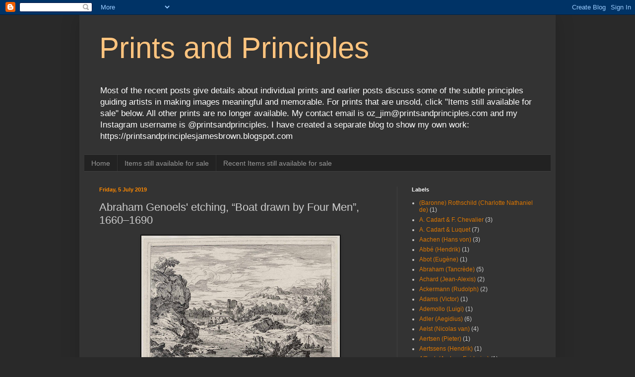

--- FILE ---
content_type: text/html; charset=UTF-8
request_url: https://www.printsandprinciples.com/2019/07/abraham-genoels-etching-boat-drawn-by.html
body_size: 63199
content:
<!DOCTYPE html>
<html class='v2' dir='ltr' lang='en-GB'>
<head>
<link href='https://www.blogger.com/static/v1/widgets/335934321-css_bundle_v2.css' rel='stylesheet' type='text/css'/>
<meta content='width=1100' name='viewport'/>
<meta content='text/html; charset=UTF-8' http-equiv='Content-Type'/>
<meta content='blogger' name='generator'/>
<link href='https://www.printsandprinciples.com/favicon.ico' rel='icon' type='image/x-icon'/>
<link href='http://www.printsandprinciples.com/2019/07/abraham-genoels-etching-boat-drawn-by.html' rel='canonical'/>
<link rel="alternate" type="application/atom+xml" title="Prints and Principles - Atom" href="https://www.printsandprinciples.com/feeds/posts/default" />
<link rel="alternate" type="application/rss+xml" title="Prints and Principles - RSS" href="https://www.printsandprinciples.com/feeds/posts/default?alt=rss" />
<link rel="service.post" type="application/atom+xml" title="Prints and Principles - Atom" href="https://www.blogger.com/feeds/8799858349136337095/posts/default" />

<link rel="alternate" type="application/atom+xml" title="Prints and Principles - Atom" href="https://www.printsandprinciples.com/feeds/5554630371087379979/comments/default" />
<!--Can't find substitution for tag [blog.ieCssRetrofitLinks]-->
<link href='https://blogger.googleusercontent.com/img/b/R29vZ2xl/AVvXsEhJc9k-4krX1tgTnqyhF1rDdRISlXxj1exHJwCA9kf9PgnD42DpWV-903768Ma6pq3846gRYRT-qiSS6PZwZlvb_OmtS_nWM7fZdZABqAlazKXe2yih2v42rOW_IhQXOPpMUjZ9_VnEwHo/s400/Genoels_barge_sheet_small.jpg' rel='image_src'/>
<meta content='http://www.printsandprinciples.com/2019/07/abraham-genoels-etching-boat-drawn-by.html' property='og:url'/>
<meta content='Abraham Genoels&#39; etching, “Boat drawn by Four Men”, 1660–1690' property='og:title'/>
<meta content='' property='og:description'/>
<meta content='https://blogger.googleusercontent.com/img/b/R29vZ2xl/AVvXsEhJc9k-4krX1tgTnqyhF1rDdRISlXxj1exHJwCA9kf9PgnD42DpWV-903768Ma6pq3846gRYRT-qiSS6PZwZlvb_OmtS_nWM7fZdZABqAlazKXe2yih2v42rOW_IhQXOPpMUjZ9_VnEwHo/w1200-h630-p-k-no-nu/Genoels_barge_sheet_small.jpg' property='og:image'/>
<title>Prints and Principles: Abraham Genoels' etching, &#8220;Boat drawn by Four Men&#8221;, 1660&#8211;1690</title>
<style id='page-skin-1' type='text/css'><!--
/*
-----------------------------------------------
Blogger Template Style
Name:     Simple
Designer: Blogger
URL:      www.blogger.com
----------------------------------------------- */
/* Content
----------------------------------------------- */
body {
font: normal normal 12px Arial, Tahoma, Helvetica, FreeSans, sans-serif;
color: #cccccc;
background: #292929 none repeat scroll top left;
padding: 0 40px 40px 40px;
}
html body .region-inner {
min-width: 0;
max-width: 100%;
width: auto;
}
h2 {
font-size: 22px;
}
a:link {
text-decoration:none;
color: #dd7700;
}
a:visited {
text-decoration:none;
color: #cc6600;
}
a:hover {
text-decoration:underline;
color: #cc6600;
}
.body-fauxcolumn-outer .fauxcolumn-inner {
background: transparent none repeat scroll top left;
_background-image: none;
}
.body-fauxcolumn-outer .cap-top {
position: absolute;
z-index: 1;
height: 400px;
width: 100%;
}
.body-fauxcolumn-outer .cap-top .cap-left {
width: 100%;
background: transparent none repeat-x scroll top left;
_background-image: none;
}
.content-outer {
-moz-box-shadow: 0 0 40px rgba(0, 0, 0, .15);
-webkit-box-shadow: 0 0 5px rgba(0, 0, 0, .15);
-goog-ms-box-shadow: 0 0 10px #333333;
box-shadow: 0 0 40px rgba(0, 0, 0, .15);
margin-bottom: 1px;
}
.content-inner {
padding: 10px 10px;
}
.content-inner {
background-color: #333333;
}
/* Header
----------------------------------------------- */
.header-outer {
background: transparent none repeat-x scroll 0 -400px;
_background-image: none;
}
.Header h1 {
font: normal normal 60px Arial, Tahoma, Helvetica, FreeSans, sans-serif;
color: #ffc47f;
text-shadow: -1px -1px 1px rgba(0, 0, 0, .2);
}
.Header h1 a {
color: #ffc47f;
}
.Header .description {
font-size: 140%;
color: #ffffff;
}
.header-inner .Header .titlewrapper {
padding: 22px 30px;
}
.header-inner .Header .descriptionwrapper {
padding: 0 30px;
}
/* Tabs
----------------------------------------------- */
.tabs-inner .section:first-child {
border-top: 1px solid #404040;
}
.tabs-inner .section:first-child ul {
margin-top: -1px;
border-top: 1px solid #404040;
border-left: 0 solid #404040;
border-right: 0 solid #404040;
}
.tabs-inner .widget ul {
background: #222222 none repeat-x scroll 0 -800px;
_background-image: none;
border-bottom: 1px solid #404040;
margin-top: 0;
margin-left: -30px;
margin-right: -30px;
}
.tabs-inner .widget li a {
display: inline-block;
padding: .6em 1em;
font: normal normal 14px Arial, Tahoma, Helvetica, FreeSans, sans-serif;
color: #999999;
border-left: 1px solid #333333;
border-right: 0 solid #404040;
}
.tabs-inner .widget li:first-child a {
border-left: none;
}
.tabs-inner .widget li.selected a, .tabs-inner .widget li a:hover {
color: #ffffff;
background-color: #000000;
text-decoration: none;
}
/* Columns
----------------------------------------------- */
.main-outer {
border-top: 0 solid #404040;
}
.fauxcolumn-left-outer .fauxcolumn-inner {
border-right: 1px solid #404040;
}
.fauxcolumn-right-outer .fauxcolumn-inner {
border-left: 1px solid #404040;
}
/* Headings
----------------------------------------------- */
div.widget > h2,
div.widget h2.title {
margin: 0 0 1em 0;
font: normal bold 11px Arial, Tahoma, Helvetica, FreeSans, sans-serif;
color: #ffffff;
}
/* Widgets
----------------------------------------------- */
.widget .zippy {
color: #999999;
text-shadow: 2px 2px 1px rgba(0, 0, 0, .1);
}
.widget .popular-posts ul {
list-style: none;
}
/* Posts
----------------------------------------------- */
h2.date-header {
font: normal bold 11px Arial, Tahoma, Helvetica, FreeSans, sans-serif;
}
.date-header span {
background-color: transparent;
color: #ff8900;
padding: inherit;
letter-spacing: inherit;
margin: inherit;
}
.main-inner {
padding-top: 30px;
padding-bottom: 30px;
}
.main-inner .column-center-inner {
padding: 0 15px;
}
.main-inner .column-center-inner .section {
margin: 0 15px;
}
.post {
margin: 0 0 25px 0;
}
h3.post-title, .comments h4 {
font: normal normal 22px Arial, Tahoma, Helvetica, FreeSans, sans-serif;
margin: .75em 0 0;
}
.post-body {
font-size: 110%;
line-height: 1.4;
position: relative;
}
.post-body img, .post-body .tr-caption-container, .Profile img, .Image img,
.BlogList .item-thumbnail img {
padding: 0;
background: #111111;
border: 1px solid #111111;
-moz-box-shadow: 1px 1px 5px rgba(0, 0, 0, .1);
-webkit-box-shadow: 1px 1px 5px rgba(0, 0, 0, .1);
box-shadow: 1px 1px 5px rgba(0, 0, 0, .1);
}
.post-body img, .post-body .tr-caption-container {
padding: 1px;
}
.post-body .tr-caption-container {
color: #cccccc;
}
.post-body .tr-caption-container img {
padding: 0;
background: transparent;
border: none;
-moz-box-shadow: 0 0 0 rgba(0, 0, 0, .1);
-webkit-box-shadow: 0 0 0 rgba(0, 0, 0, .1);
box-shadow: 0 0 0 rgba(0, 0, 0, .1);
}
.post-header {
margin: 0 0 1.5em;
line-height: 1.6;
font-size: 90%;
}
.post-footer {
margin: 20px -2px 0;
padding: 5px 10px;
color: #888888;
background-color: #303030;
border-bottom: 1px solid #444444;
line-height: 1.6;
font-size: 90%;
}
#comments .comment-author {
padding-top: 1.5em;
border-top: 1px solid #404040;
background-position: 0 1.5em;
}
#comments .comment-author:first-child {
padding-top: 0;
border-top: none;
}
.avatar-image-container {
margin: .2em 0 0;
}
#comments .avatar-image-container img {
border: 1px solid #111111;
}
/* Comments
----------------------------------------------- */
.comments .comments-content .icon.blog-author {
background-repeat: no-repeat;
background-image: url([data-uri]);
}
.comments .comments-content .loadmore a {
border-top: 1px solid #999999;
border-bottom: 1px solid #999999;
}
.comments .comment-thread.inline-thread {
background-color: #303030;
}
.comments .continue {
border-top: 2px solid #999999;
}
/* Accents
---------------------------------------------- */
.section-columns td.columns-cell {
border-left: 1px solid #404040;
}
.blog-pager {
background: transparent none no-repeat scroll top center;
}
.blog-pager-older-link, .home-link,
.blog-pager-newer-link {
background-color: #333333;
padding: 5px;
}
.footer-outer {
border-top: 0 dashed #bbbbbb;
}
/* Mobile
----------------------------------------------- */
body.mobile  {
background-size: auto;
}
.mobile .body-fauxcolumn-outer {
background: transparent none repeat scroll top left;
}
.mobile .body-fauxcolumn-outer .cap-top {
background-size: 100% auto;
}
.mobile .content-outer {
-webkit-box-shadow: 0 0 3px rgba(0, 0, 0, .15);
box-shadow: 0 0 3px rgba(0, 0, 0, .15);
}
.mobile .tabs-inner .widget ul {
margin-left: 0;
margin-right: 0;
}
.mobile .post {
margin: 0;
}
.mobile .main-inner .column-center-inner .section {
margin: 0;
}
.mobile .date-header span {
padding: 0.1em 10px;
margin: 0 -10px;
}
.mobile h3.post-title {
margin: 0;
}
.mobile .blog-pager {
background: transparent none no-repeat scroll top center;
}
.mobile .footer-outer {
border-top: none;
}
.mobile .main-inner, .mobile .footer-inner {
background-color: #333333;
}
.mobile-index-contents {
color: #cccccc;
}
.mobile-link-button {
background-color: #dd7700;
}
.mobile-link-button a:link, .mobile-link-button a:visited {
color: #ffffff;
}
.mobile .tabs-inner .section:first-child {
border-top: none;
}
.mobile .tabs-inner .PageList .widget-content {
background-color: #000000;
color: #ffffff;
border-top: 1px solid #404040;
border-bottom: 1px solid #404040;
}
.mobile .tabs-inner .PageList .widget-content .pagelist-arrow {
border-left: 1px solid #404040;
}

--></style>
<style id='template-skin-1' type='text/css'><!--
body {
min-width: 960px;
}
.content-outer, .content-fauxcolumn-outer, .region-inner {
min-width: 960px;
max-width: 960px;
_width: 960px;
}
.main-inner .columns {
padding-left: 0;
padding-right: 310px;
}
.main-inner .fauxcolumn-center-outer {
left: 0;
right: 310px;
/* IE6 does not respect left and right together */
_width: expression(this.parentNode.offsetWidth -
parseInt("0") -
parseInt("310px") + 'px');
}
.main-inner .fauxcolumn-left-outer {
width: 0;
}
.main-inner .fauxcolumn-right-outer {
width: 310px;
}
.main-inner .column-left-outer {
width: 0;
right: 100%;
margin-left: -0;
}
.main-inner .column-right-outer {
width: 310px;
margin-right: -310px;
}
#layout {
min-width: 0;
}
#layout .content-outer {
min-width: 0;
width: 800px;
}
#layout .region-inner {
min-width: 0;
width: auto;
}
body#layout div.add_widget {
padding: 8px;
}
body#layout div.add_widget a {
margin-left: 32px;
}
--></style>
<link href='https://www.blogger.com/dyn-css/authorization.css?targetBlogID=8799858349136337095&amp;zx=fa2f374d-6d6d-4284-ab92-37de89463577' media='none' onload='if(media!=&#39;all&#39;)media=&#39;all&#39;' rel='stylesheet'/><noscript><link href='https://www.blogger.com/dyn-css/authorization.css?targetBlogID=8799858349136337095&amp;zx=fa2f374d-6d6d-4284-ab92-37de89463577' rel='stylesheet'/></noscript>
<meta name='google-adsense-platform-account' content='ca-host-pub-1556223355139109'/>
<meta name='google-adsense-platform-domain' content='blogspot.com'/>

</head>
<body class='loading variant-dark'>
<div class='navbar section' id='navbar' name='Navbar'><div class='widget Navbar' data-version='1' id='Navbar1'><script type="text/javascript">
    function setAttributeOnload(object, attribute, val) {
      if(window.addEventListener) {
        window.addEventListener('load',
          function(){ object[attribute] = val; }, false);
      } else {
        window.attachEvent('onload', function(){ object[attribute] = val; });
      }
    }
  </script>
<div id="navbar-iframe-container"></div>
<script type="text/javascript" src="https://apis.google.com/js/platform.js"></script>
<script type="text/javascript">
      gapi.load("gapi.iframes:gapi.iframes.style.bubble", function() {
        if (gapi.iframes && gapi.iframes.getContext) {
          gapi.iframes.getContext().openChild({
              url: 'https://www.blogger.com/navbar/8799858349136337095?po\x3d5554630371087379979\x26origin\x3dhttps://www.printsandprinciples.com',
              where: document.getElementById("navbar-iframe-container"),
              id: "navbar-iframe"
          });
        }
      });
    </script><script type="text/javascript">
(function() {
var script = document.createElement('script');
script.type = 'text/javascript';
script.src = '//pagead2.googlesyndication.com/pagead/js/google_top_exp.js';
var head = document.getElementsByTagName('head')[0];
if (head) {
head.appendChild(script);
}})();
</script>
</div></div>
<div class='body-fauxcolumns'>
<div class='fauxcolumn-outer body-fauxcolumn-outer'>
<div class='cap-top'>
<div class='cap-left'></div>
<div class='cap-right'></div>
</div>
<div class='fauxborder-left'>
<div class='fauxborder-right'></div>
<div class='fauxcolumn-inner'>
</div>
</div>
<div class='cap-bottom'>
<div class='cap-left'></div>
<div class='cap-right'></div>
</div>
</div>
</div>
<div class='content'>
<div class='content-fauxcolumns'>
<div class='fauxcolumn-outer content-fauxcolumn-outer'>
<div class='cap-top'>
<div class='cap-left'></div>
<div class='cap-right'></div>
</div>
<div class='fauxborder-left'>
<div class='fauxborder-right'></div>
<div class='fauxcolumn-inner'>
</div>
</div>
<div class='cap-bottom'>
<div class='cap-left'></div>
<div class='cap-right'></div>
</div>
</div>
</div>
<div class='content-outer'>
<div class='content-cap-top cap-top'>
<div class='cap-left'></div>
<div class='cap-right'></div>
</div>
<div class='fauxborder-left content-fauxborder-left'>
<div class='fauxborder-right content-fauxborder-right'></div>
<div class='content-inner'>
<header>
<div class='header-outer'>
<div class='header-cap-top cap-top'>
<div class='cap-left'></div>
<div class='cap-right'></div>
</div>
<div class='fauxborder-left header-fauxborder-left'>
<div class='fauxborder-right header-fauxborder-right'></div>
<div class='region-inner header-inner'>
<div class='header section' id='header' name='Header'><div class='widget Header' data-version='1' id='Header1'>
<div id='header-inner'>
<div class='titlewrapper'>
<h1 class='title'>
<a href='https://www.printsandprinciples.com/'>
Prints and Principles
</a>
</h1>
</div>
<div class='descriptionwrapper'>
<p class='description'><span>Most of the recent posts give details about individual prints and earlier posts discuss some of the subtle principles guiding artists in making images meaningful and memorable.

For prints that are unsold, click "Items still available for sale" below. All other prints are no longer available.

My contact email is oz_jim@printsandprinciples.com 
and my Instagram username is @printsandprinciples.
I have created a separate blog to show my own work: https://printsandprinciplesjamesbrown.blogspot.com</span></p>
</div>
</div>
</div></div>
</div>
</div>
<div class='header-cap-bottom cap-bottom'>
<div class='cap-left'></div>
<div class='cap-right'></div>
</div>
</div>
</header>
<div class='tabs-outer'>
<div class='tabs-cap-top cap-top'>
<div class='cap-left'></div>
<div class='cap-right'></div>
</div>
<div class='fauxborder-left tabs-fauxborder-left'>
<div class='fauxborder-right tabs-fauxborder-right'></div>
<div class='region-inner tabs-inner'>
<div class='tabs section' id='crosscol' name='Cross-column'><div class='widget PageList' data-version='1' id='PageList1'>
<h2>Gallery of prints for sale</h2>
<div class='widget-content'>
<ul>
<li>
<a href='https://www.printsandprinciples.com/'>Home</a>
</li>
<li>
<a href='https://www.printsandprinciples.com/p/prints-still-available-for-sale.html'>Items still available for sale</a>
</li>
<li>
<a href='https://www.printsandprinciples.com/p/recent-items-for-sale.html'>Recent Items still available for sale</a>
</li>
</ul>
<div class='clear'></div>
</div>
</div></div>
<div class='tabs no-items section' id='crosscol-overflow' name='Cross-Column 2'></div>
</div>
</div>
<div class='tabs-cap-bottom cap-bottom'>
<div class='cap-left'></div>
<div class='cap-right'></div>
</div>
</div>
<div class='main-outer'>
<div class='main-cap-top cap-top'>
<div class='cap-left'></div>
<div class='cap-right'></div>
</div>
<div class='fauxborder-left main-fauxborder-left'>
<div class='fauxborder-right main-fauxborder-right'></div>
<div class='region-inner main-inner'>
<div class='columns fauxcolumns'>
<div class='fauxcolumn-outer fauxcolumn-center-outer'>
<div class='cap-top'>
<div class='cap-left'></div>
<div class='cap-right'></div>
</div>
<div class='fauxborder-left'>
<div class='fauxborder-right'></div>
<div class='fauxcolumn-inner'>
</div>
</div>
<div class='cap-bottom'>
<div class='cap-left'></div>
<div class='cap-right'></div>
</div>
</div>
<div class='fauxcolumn-outer fauxcolumn-left-outer'>
<div class='cap-top'>
<div class='cap-left'></div>
<div class='cap-right'></div>
</div>
<div class='fauxborder-left'>
<div class='fauxborder-right'></div>
<div class='fauxcolumn-inner'>
</div>
</div>
<div class='cap-bottom'>
<div class='cap-left'></div>
<div class='cap-right'></div>
</div>
</div>
<div class='fauxcolumn-outer fauxcolumn-right-outer'>
<div class='cap-top'>
<div class='cap-left'></div>
<div class='cap-right'></div>
</div>
<div class='fauxborder-left'>
<div class='fauxborder-right'></div>
<div class='fauxcolumn-inner'>
</div>
</div>
<div class='cap-bottom'>
<div class='cap-left'></div>
<div class='cap-right'></div>
</div>
</div>
<!-- corrects IE6 width calculation -->
<div class='columns-inner'>
<div class='column-center-outer'>
<div class='column-center-inner'>
<div class='main section' id='main' name='Main'><div class='widget Blog' data-version='1' id='Blog1'>
<div class='blog-posts hfeed'>

          <div class="date-outer">
        
<h2 class='date-header'><span>Friday, 5 July 2019</span></h2>

          <div class="date-posts">
        
<div class='post-outer'>
<div class='post hentry uncustomized-post-template' itemprop='blogPost' itemscope='itemscope' itemtype='http://schema.org/BlogPosting'>
<meta content='https://blogger.googleusercontent.com/img/b/R29vZ2xl/AVvXsEhJc9k-4krX1tgTnqyhF1rDdRISlXxj1exHJwCA9kf9PgnD42DpWV-903768Ma6pq3846gRYRT-qiSS6PZwZlvb_OmtS_nWM7fZdZABqAlazKXe2yih2v42rOW_IhQXOPpMUjZ9_VnEwHo/s400/Genoels_barge_sheet_small.jpg' itemprop='image_url'/>
<meta content='8799858349136337095' itemprop='blogId'/>
<meta content='5554630371087379979' itemprop='postId'/>
<a name='5554630371087379979'></a>
<h3 class='post-title entry-title' itemprop='name'>
Abraham Genoels' etching, &#8220;Boat drawn by Four Men&#8221;, 1660&#8211;1690
</h3>
<div class='post-header'>
<div class='post-header-line-1'></div>
</div>
<div class='post-body entry-content' id='post-body-5554630371087379979' itemprop='description articleBody'>
<div dir="ltr" style="text-align: left;" trbidi="on">
<div class="separator" style="clear: both; text-align: center;">
<a href="https://blogger.googleusercontent.com/img/b/R29vZ2xl/AVvXsEhJc9k-4krX1tgTnqyhF1rDdRISlXxj1exHJwCA9kf9PgnD42DpWV-903768Ma6pq3846gRYRT-qiSS6PZwZlvb_OmtS_nWM7fZdZABqAlazKXe2yih2v42rOW_IhQXOPpMUjZ9_VnEwHo/s1600/Genoels_barge_sheet_small.jpg" imageanchor="1" style="margin-left: 1em; margin-right: 1em;"><img border="0" data-original-height="1260" data-original-width="1600" height="315" src="https://blogger.googleusercontent.com/img/b/R29vZ2xl/AVvXsEhJc9k-4krX1tgTnqyhF1rDdRISlXxj1exHJwCA9kf9PgnD42DpWV-903768Ma6pq3846gRYRT-qiSS6PZwZlvb_OmtS_nWM7fZdZABqAlazKXe2yih2v42rOW_IhQXOPpMUjZ9_VnEwHo/s400/Genoels_barge_sheet_small.jpg" width="400" /></a></div>
<div class="separator" style="clear: both; text-align: center;">
<br /></div>
<div class="MsoNormal" style="margin-top: 12.0pt;">
<b><span style="font-family: &quot;arial&quot; , sans-serif;">Abraham
Genoels</span></b><span style="font-family: &quot;arial&quot; , sans-serif; mso-bidi-font-weight: bold;"> (aka Archimedes; Abraham II Genoels; A. G. Genoel) 91640&#8211;1723)<o:p></o:p></span></div>
<div class="MsoNormal" style="margin-top: 12.0pt;">
<span style="font-family: &quot;arial&quot; , sans-serif; mso-bidi-font-weight: bold;"><br /></span></div>
<div class="MsoNormal">
<span style="font-family: &quot;arial&quot; , sans-serif; mso-bidi-font-weight: bold;">&#8220;Boat drawn by Four Men&#8221; (Le bateau tire à mont), 1660&#8211;1690, from a
series of six etchings, &#8220;River Landscapes&#8221;, published by <b>Adam François van
der Meulen</b> (aka Adam Frans van der Meulen; Adam François Vandermeulen) (1632&#8211;
1690) in Paris with royal privilege</span><span style="font-family: &quot;arial&quot; , sans-serif;">
from Louis XIV (King of France).<o:p></o:p></span></div>
<div class="MsoNormal">
<span style="font-family: &quot;arial&quot; , sans-serif;"><br /></span></div>
<div class="MsoNormal">
<span style="font-family: &quot;arial&quot; , sans-serif; mso-bidi-font-weight: bold;">Etching on laid paper trimmed with a small margin and backed with a support
sheet.<o:p></o:p></span></div>
<div class="MsoNormal">
<span style="font-family: &quot;arial&quot; , sans-serif; mso-bidi-font-weight: bold;">Size: (sheet) 23.1 x 29.6 cm; (plate) 22 x 28.4 cm; (image borderline)
20.9 x 27.6 cm.<o:p></o:p></span></div>
<div class="MsoNormal">
<span style="font-family: &quot;arial&quot; , sans-serif; mso-bidi-font-weight: bold;">Inscribed on plate with the artist&#8217;s monogram within the image borderline:
(lower left corner) "AG".<o:p></o:p></span></div>
<div class="MsoNormal">
<span style="font-family: &quot;arial&quot; , sans-serif; mso-bidi-font-weight: bold;">Lettered on plate below the image borderline: (left) "A. Genoels,
fe."; (right) "V. Meulen, ex. Cum priuilegio Regis."<o:p></o:p></span></div>
<div class="MsoNormal">
<span style="font-family: &quot;arial&quot; , sans-serif; mso-bidi-font-weight: bold;">State iii (of iv) with the publisher&#8217;s details.<o:p></o:p></span></div>
<div class="MsoNormal">
<span style="font-family: &quot;arial&quot; , sans-serif; mso-bidi-font-weight: bold;"><br /></span></div>
<div class="MsoNormal">
<span style="font-family: &quot;arial&quot; , sans-serif; mso-bidi-font-weight: bold;">TIB 5(4).60(362) (Walter L Strauss [ed.] 1979, &#8220;The Illustrated Bartsch:
Netherlandish Artists&#8221;, vol. 5, New York, Abaris Books, p. 349, cat. no. 60 [362]);
Bartsch IV.362.60.III; Regnault-Delalande 1817 149.60; Weigel 1843 211.60.III; &nbsp;Hollstein 60.III.<o:p></o:p></span></div>
<div class="MsoNormal">
<span style="font-family: &quot;arial&quot; , sans-serif; mso-bidi-font-weight: bold;"><br /></span></div>
<div class="MsoNormal">
<span style="font-family: &quot;arial&quot; , sans-serif; mso-bidi-font-weight: bold;">The British Museum offers the following description of this print:<o:p></o:p></span></div>
<div class="MsoNormal">
<span style="font-family: &quot;arial&quot; , sans-serif; mso-bidi-font-weight: bold;">&#8220;Landscape with a river in the centre, four men towing a boat loaded with
goods at right, rocks to the left, a town and mountains in the background&#8221;<o:p></o:p></span></div>
<div class="MsoNormal">
<span style="font-family: &quot;arial&quot; , sans-serif; mso-bidi-font-weight: bold;">(<a href="https://www.britishmuseum.org/research/collection_online/collection_object_details.aspx?objectId=3079083&amp;partId=1&amp;searchText=Abraham+Genoels+&amp;page=2">https://www.britishmuseum.org/research/collection_online/collection_object_details.aspx?objectId=3079083&amp;partId=1&amp;searchText=Abraham+Genoels+&amp;page=2</a>)
<o:p></o:p></span></div>
<div class="MsoNormal">
<span style="font-family: &quot;arial&quot; , sans-serif; mso-bidi-font-weight: bold;"><br /></span></div>
<div class="MsoNormal">
<span style="font-family: &quot;arial&quot; , sans-serif; mso-bidi-font-weight: bold;">See also the description offered by the Rijksmuseum:<o:p></o:p></span></div>
<div class="MsoNormal">
<span style="font-family: &quot;arial&quot; , sans-serif; mso-bidi-font-weight: bold;"><a href="http://hdl.handle.net/10934/RM0001.COLLECT.116339">http://hdl.handle.net/10934/RM0001.COLLECT.116339</a>
<o:p></o:p></span></div>
<div class="MsoNormal">
<br /></div>
<div class="MsoNormal">
<span style="font-family: &quot;arial&quot; , sans-serif; mso-bidi-font-weight: bold;">Condition: richly inked faultless impression, with a small margin laid onto
a support of archival (millennium quality) washi paper. The sheet is in excellent
condition for its considerable age (i.e. there are no tears, holes, folds,
abrasions, stains or foxing).<o:p></o:p></span></div>
<div class="MsoNormal">
<span style="font-family: &quot;arial&quot; , sans-serif; mso-bidi-font-weight: bold;"><br /></span></div>
<div class="MsoNormal">
<span style="font-family: &quot;arial&quot; , sans-serif; line-height: 107%;">I am selling this masterpiece of 17<sup>th</sup>
century landscape etching that is&#8212;to my eyes&#8212;radiant with light for the total
cost of AU$302 (currently US$212.05/EUR188.15/GBP168.80 at the time of this
listing) including postage and handling to anywhere in the world (but not, of
course, any import duties/taxes imposed by some countries).</span></div>
<div class="MsoNormal">
<span style="font-family: &quot;arial&quot; , sans-serif; mso-bidi-font-weight: bold;"><br /></span></div>
<div class="separator" style="clear: both; text-align: center;">
</div>
<div class="MsoNormal">
<span style="font-family: &quot;arial&quot; , sans-serif; font-size: 11pt;">If you are interested in purchasing this strong
etching showing no sign of hesitation in its execution or pictorial ambiguity
in what is portrayed, please contact me (oz_jim@printsandprinciples.com) and I
will send you a PayPal invoice to make the payment easy.</span><span style="font-family: &quot;arial&quot; , sans-serif; mso-bidi-font-weight: bold;">&nbsp;<o:p></o:p></span></div>
<div class="MsoNormal">
<span style="font-family: &quot;arial&quot; , sans-serif; mso-bidi-font-weight: bold;"><br /></span></div>
<div class="MsoNormal" style="text-align: center;">
<span style="font-family: &quot;arial&quot; , sans-serif; mso-bidi-font-weight: bold;"><span style="color: red;">This print has been sold</span><o:p></o:p></span></div>
<div class="MsoNormal">
<span style="font-family: &quot;arial&quot; , sans-serif; mso-bidi-font-weight: bold;"><br /></span></div>
<div class="separator" style="clear: both; text-align: center;">
<a href="https://blogger.googleusercontent.com/img/b/R29vZ2xl/AVvXsEhkL36OkBt36xUAaVuj5YzCK8h-3yNQezPoyXDrY5teln_RryFXaR3GOawn9ENL1sa1YgWjWgIiuJY9mGKXdysrllGzgmlGFn91TlfcDeBhK2eFSignrZOoaBbKUlKZeCh5Az9Al-sJ6u0/s1600/Genoels_barge_plate.jpg" imageanchor="1" style="margin-left: 1em; margin-right: 1em;"><img border="0" data-original-height="1212" data-original-width="1600" height="302" src="https://blogger.googleusercontent.com/img/b/R29vZ2xl/AVvXsEhkL36OkBt36xUAaVuj5YzCK8h-3yNQezPoyXDrY5teln_RryFXaR3GOawn9ENL1sa1YgWjWgIiuJY9mGKXdysrllGzgmlGFn91TlfcDeBhK2eFSignrZOoaBbKUlKZeCh5Az9Al-sJ6u0/s400/Genoels_barge_plate.jpg" width="400" /></a></div>
<br />
<div class="separator" style="clear: both; text-align: center;">
<a href="https://blogger.googleusercontent.com/img/b/R29vZ2xl/AVvXsEiGX8OkV3Bp28DGdRVmM8HUpAPpya82CyfoCr3eUX7uITdrqIJRzlufbCBLlgl_ikx9XRGA-E-z0MXl2Hq8CvFZe95o9_JYnDLKXkEoIGXjR-BQbGEtGngFIb_lCKieO-dTrNVqSJ0Nvcc/s1600/Genoels_barge_1.jpg" imageanchor="1" style="margin-left: 1em; margin-right: 1em;"><img border="0" data-original-height="1418" data-original-width="1417" height="400" src="https://blogger.googleusercontent.com/img/b/R29vZ2xl/AVvXsEiGX8OkV3Bp28DGdRVmM8HUpAPpya82CyfoCr3eUX7uITdrqIJRzlufbCBLlgl_ikx9XRGA-E-z0MXl2Hq8CvFZe95o9_JYnDLKXkEoIGXjR-BQbGEtGngFIb_lCKieO-dTrNVqSJ0Nvcc/s400/Genoels_barge_1.jpg" width="398" /></a></div>
<br />
<div class="separator" style="clear: both; text-align: center;">
<a href="https://blogger.googleusercontent.com/img/b/R29vZ2xl/AVvXsEgp2OSBcKx8g1xnXmPXf1fVwYyodYJcTV-vUlTHiqrpNZVXyATbLWmJt6XfLxcZVPZl1VLWTEIcwAMdOoSbfyBmMOD7IsWJG9DmfwQ9aSbQh8Gouc0YBdHBPIXlzSC6xQmPNeN88pp33II/s1600/Genoels_barge_2.jpg" imageanchor="1" style="margin-left: 1em; margin-right: 1em;"><img border="0" data-original-height="1418" data-original-width="1415" height="400" src="https://blogger.googleusercontent.com/img/b/R29vZ2xl/AVvXsEgp2OSBcKx8g1xnXmPXf1fVwYyodYJcTV-vUlTHiqrpNZVXyATbLWmJt6XfLxcZVPZl1VLWTEIcwAMdOoSbfyBmMOD7IsWJG9DmfwQ9aSbQh8Gouc0YBdHBPIXlzSC6xQmPNeN88pp33II/s400/Genoels_barge_2.jpg" width="398" /></a></div>
<br />
<div class="separator" style="clear: both; text-align: center;">
<a href="https://blogger.googleusercontent.com/img/b/R29vZ2xl/AVvXsEhJOZhRJ_Eoqjfh_cSng6Vq_4LOyJfl9cxu0CosQnNPl6Auysn5bNnn6ES4ztWRWXeI_jTZNeYLmSoMoAAR9va4skMrJyb1j4Aiuzcz7rjmadXVNyem5v_zbI-jITdcE3pF4Wc7phY8OHs/s1600/Genoels_barge_3.jpg" imageanchor="1" style="margin-left: 1em; margin-right: 1em;"><img border="0" data-original-height="1418" data-original-width="1417" height="400" src="https://blogger.googleusercontent.com/img/b/R29vZ2xl/AVvXsEhJOZhRJ_Eoqjfh_cSng6Vq_4LOyJfl9cxu0CosQnNPl6Auysn5bNnn6ES4ztWRWXeI_jTZNeYLmSoMoAAR9va4skMrJyb1j4Aiuzcz7rjmadXVNyem5v_zbI-jITdcE3pF4Wc7phY8OHs/s400/Genoels_barge_3.jpg" width="398" /></a></div>
<br />
<div class="separator" style="clear: both; text-align: center;">
<a href="https://blogger.googleusercontent.com/img/b/R29vZ2xl/AVvXsEgzmoeXXiXaqHkq0qxYLyvFM8Eo5xJtpQYFddE-HzTCDBUOmIdLt13mqR1w2HktPeDznXG5j38jmDwevrwgc7RcZylPAawCee8rsrcsO2OMgc04Um8lZFGCQjJLbQp4AaqBp96sy2u3IaQ/s1600/Genoels_barge_4.jpg" imageanchor="1" style="margin-left: 1em; margin-right: 1em;"><img border="0" data-original-height="1211" data-original-width="1209" height="400" src="https://blogger.googleusercontent.com/img/b/R29vZ2xl/AVvXsEgzmoeXXiXaqHkq0qxYLyvFM8Eo5xJtpQYFddE-HzTCDBUOmIdLt13mqR1w2HktPeDznXG5j38jmDwevrwgc7RcZylPAawCee8rsrcsO2OMgc04Um8lZFGCQjJLbQp4AaqBp96sy2u3IaQ/s400/Genoels_barge_4.jpg" width="398" /></a></div>
<br />
<div class="separator" style="clear: both; text-align: center;">
<a href="https://blogger.googleusercontent.com/img/b/R29vZ2xl/AVvXsEgV7rPZ3Fww-Is1fbPsHFYizw_w-Bofn_Nfzt8UXJtBexFIFMw0vtjudPeW2Q0Xv9OhMuDMNMaITxsXqlrJafMpGxENDXIo38Lqg0_FkTOZBM94QcLDaNPu9BOpwChRiBrbVdsmR18Lh8I/s1600/Genoels_barge_5.jpg" imageanchor="1" style="margin-left: 1em; margin-right: 1em;"><img border="0" data-original-height="1418" data-original-width="1418" height="400" src="https://blogger.googleusercontent.com/img/b/R29vZ2xl/AVvXsEgV7rPZ3Fww-Is1fbPsHFYizw_w-Bofn_Nfzt8UXJtBexFIFMw0vtjudPeW2Q0Xv9OhMuDMNMaITxsXqlrJafMpGxENDXIo38Lqg0_FkTOZBM94QcLDaNPu9BOpwChRiBrbVdsmR18Lh8I/s400/Genoels_barge_5.jpg" width="400" /></a></div>
<br />
<div class="separator" style="clear: both; text-align: center;">
<a href="https://blogger.googleusercontent.com/img/b/R29vZ2xl/AVvXsEiV1azMFMLYXN8bqC11lAMxiIWupoVm5SSuagD1U0ES3Z-VD9HFDJ61Ck2A0YZ99L7G7g15-kmOSh3wqRr-cJKUYvN1YX71COAvgc3lVZ4ZlZl0HMFgm7PYSOufwvJfk1CPkZqu1pblkvA/s1600/Genoels_barge_7.jpg" imageanchor="1" style="margin-left: 1em; margin-right: 1em;"><img border="0" data-original-height="1600" data-original-width="1600" height="398" src="https://blogger.googleusercontent.com/img/b/R29vZ2xl/AVvXsEiV1azMFMLYXN8bqC11lAMxiIWupoVm5SSuagD1U0ES3Z-VD9HFDJ61Ck2A0YZ99L7G7g15-kmOSh3wqRr-cJKUYvN1YX71COAvgc3lVZ4ZlZl0HMFgm7PYSOufwvJfk1CPkZqu1pblkvA/s400/Genoels_barge_7.jpg" width="400" /></a></div>
<br />
<div class="separator" style="clear: both; text-align: center;">
<a href="https://blogger.googleusercontent.com/img/b/R29vZ2xl/AVvXsEhx4bAHORB5P16YuexbvsYCGGAM2jHOcsIdvP6ZR4ZOQ04hKnQLePQ_mzZbIH_PbQadIfxpgt4ry9KEqrrvhXeBrx4g6kGSjiUzvcBNOG4vxaJCu1beZZfa90cX695eit2Zg-F8v_8-TSg/s1600/Genoels_barge_6.jpg" imageanchor="1" style="margin-left: 1em; margin-right: 1em;"><img border="0" data-original-height="1418" data-original-width="1418" height="400" src="https://blogger.googleusercontent.com/img/b/R29vZ2xl/AVvXsEhx4bAHORB5P16YuexbvsYCGGAM2jHOcsIdvP6ZR4ZOQ04hKnQLePQ_mzZbIH_PbQadIfxpgt4ry9KEqrrvhXeBrx4g6kGSjiUzvcBNOG4vxaJCu1beZZfa90cX695eit2Zg-F8v_8-TSg/s400/Genoels_barge_6.jpg" width="400" /></a></div>
<br />
<div class="separator" style="clear: both; text-align: center;">
<a href="https://blogger.googleusercontent.com/img/b/R29vZ2xl/AVvXsEi08FQlXYEzbQhhwZPiiCsQZjkZ4o5OHZMQsyQLi71iDi5BPLmxUW9brVDQ-81Fb6fWWKVQNtvqvYImyyHHMAu_71xXpD-PV2z7u4N2uV5gKe-Aq2mMUKuAFYQUUsBojZE6E2zJ-ff-Dt4/s1600/Genoels_barge_8.jpg" imageanchor="1" style="margin-left: 1em; margin-right: 1em;"><img border="0" data-original-height="1432" data-original-width="1434" height="398" src="https://blogger.googleusercontent.com/img/b/R29vZ2xl/AVvXsEi08FQlXYEzbQhhwZPiiCsQZjkZ4o5OHZMQsyQLi71iDi5BPLmxUW9brVDQ-81Fb6fWWKVQNtvqvYImyyHHMAu_71xXpD-PV2z7u4N2uV5gKe-Aq2mMUKuAFYQUUsBojZE6E2zJ-ff-Dt4/s400/Genoels_barge_8.jpg" width="400" /></a></div>
<div class="separator" style="clear: both; text-align: center;">
<br /></div>
</div>
<div style='clear: both;'></div>
</div>
<div class='post-footer'>
<div class='post-footer-line post-footer-line-1'>
<span class='post-author vcard'>
Posted by
<span class='fn' itemprop='author' itemscope='itemscope' itemtype='http://schema.org/Person'>
<meta content='https://www.blogger.com/profile/15600681667649246099' itemprop='url'/>
<a class='g-profile' href='https://www.blogger.com/profile/15600681667649246099' rel='author' title='author profile'>
<span itemprop='name'>printsandprinciples</span>
</a>
</span>
</span>
<span class='post-timestamp'>
at
<meta content='http://www.printsandprinciples.com/2019/07/abraham-genoels-etching-boat-drawn-by.html' itemprop='url'/>
<a class='timestamp-link' href='https://www.printsandprinciples.com/2019/07/abraham-genoels-etching-boat-drawn-by.html' rel='bookmark' title='permanent link'><abbr class='published' itemprop='datePublished' title='2019-07-05T05:54:00-07:00'>05:54</abbr></a>
</span>
<span class='post-comment-link'>
</span>
<span class='post-icons'>
<span class='item-control blog-admin pid-369837591'>
<a href='https://www.blogger.com/post-edit.g?blogID=8799858349136337095&postID=5554630371087379979&from=pencil' title='Edit Post'>
<img alt='' class='icon-action' height='18' src='https://resources.blogblog.com/img/icon18_edit_allbkg.gif' width='18'/>
</a>
</span>
</span>
<div class='post-share-buttons goog-inline-block'>
<a class='goog-inline-block share-button sb-email' href='https://www.blogger.com/share-post.g?blogID=8799858349136337095&postID=5554630371087379979&target=email' target='_blank' title='Email This'><span class='share-button-link-text'>Email This</span></a><a class='goog-inline-block share-button sb-blog' href='https://www.blogger.com/share-post.g?blogID=8799858349136337095&postID=5554630371087379979&target=blog' onclick='window.open(this.href, "_blank", "height=270,width=475"); return false;' target='_blank' title='BlogThis!'><span class='share-button-link-text'>BlogThis!</span></a><a class='goog-inline-block share-button sb-twitter' href='https://www.blogger.com/share-post.g?blogID=8799858349136337095&postID=5554630371087379979&target=twitter' target='_blank' title='Share to X'><span class='share-button-link-text'>Share to X</span></a><a class='goog-inline-block share-button sb-facebook' href='https://www.blogger.com/share-post.g?blogID=8799858349136337095&postID=5554630371087379979&target=facebook' onclick='window.open(this.href, "_blank", "height=430,width=640"); return false;' target='_blank' title='Share to Facebook'><span class='share-button-link-text'>Share to Facebook</span></a><a class='goog-inline-block share-button sb-pinterest' href='https://www.blogger.com/share-post.g?blogID=8799858349136337095&postID=5554630371087379979&target=pinterest' target='_blank' title='Share to Pinterest'><span class='share-button-link-text'>Share to Pinterest</span></a>
</div>
</div>
<div class='post-footer-line post-footer-line-2'>
<span class='post-labels'>
Labels:
<a href='https://www.printsandprinciples.com/search/label/Genoels%20%28Abraham%29' rel='tag'>Genoels (Abraham)</a>,
<a href='https://www.printsandprinciples.com/search/label/Meulen%20%28Adam%20Fran%C3%A7ois%20van%20der%29' rel='tag'>Meulen (Adam François van der)</a>
</span>
</div>
<div class='post-footer-line post-footer-line-3'>
<span class='post-location'>
</span>
</div>
</div>
</div>
<div class='comments' id='comments'>
<a name='comments'></a>
<h4>2 comments:</h4>
<div class='comments-content'>
<script async='async' src='' type='text/javascript'></script>
<script type='text/javascript'>
    (function() {
      var items = null;
      var msgs = null;
      var config = {};

// <![CDATA[
      var cursor = null;
      if (items && items.length > 0) {
        cursor = parseInt(items[items.length - 1].timestamp) + 1;
      }

      var bodyFromEntry = function(entry) {
        var text = (entry &&
                    ((entry.content && entry.content.$t) ||
                     (entry.summary && entry.summary.$t))) ||
            '';
        if (entry && entry.gd$extendedProperty) {
          for (var k in entry.gd$extendedProperty) {
            if (entry.gd$extendedProperty[k].name == 'blogger.contentRemoved') {
              return '<span class="deleted-comment">' + text + '</span>';
            }
          }
        }
        return text;
      }

      var parse = function(data) {
        cursor = null;
        var comments = [];
        if (data && data.feed && data.feed.entry) {
          for (var i = 0, entry; entry = data.feed.entry[i]; i++) {
            var comment = {};
            // comment ID, parsed out of the original id format
            var id = /blog-(\d+).post-(\d+)/.exec(entry.id.$t);
            comment.id = id ? id[2] : null;
            comment.body = bodyFromEntry(entry);
            comment.timestamp = Date.parse(entry.published.$t) + '';
            if (entry.author && entry.author.constructor === Array) {
              var auth = entry.author[0];
              if (auth) {
                comment.author = {
                  name: (auth.name ? auth.name.$t : undefined),
                  profileUrl: (auth.uri ? auth.uri.$t : undefined),
                  avatarUrl: (auth.gd$image ? auth.gd$image.src : undefined)
                };
              }
            }
            if (entry.link) {
              if (entry.link[2]) {
                comment.link = comment.permalink = entry.link[2].href;
              }
              if (entry.link[3]) {
                var pid = /.*comments\/default\/(\d+)\?.*/.exec(entry.link[3].href);
                if (pid && pid[1]) {
                  comment.parentId = pid[1];
                }
              }
            }
            comment.deleteclass = 'item-control blog-admin';
            if (entry.gd$extendedProperty) {
              for (var k in entry.gd$extendedProperty) {
                if (entry.gd$extendedProperty[k].name == 'blogger.itemClass') {
                  comment.deleteclass += ' ' + entry.gd$extendedProperty[k].value;
                } else if (entry.gd$extendedProperty[k].name == 'blogger.displayTime') {
                  comment.displayTime = entry.gd$extendedProperty[k].value;
                }
              }
            }
            comments.push(comment);
          }
        }
        return comments;
      };

      var paginator = function(callback) {
        if (hasMore()) {
          var url = config.feed + '?alt=json&v=2&orderby=published&reverse=false&max-results=50';
          if (cursor) {
            url += '&published-min=' + new Date(cursor).toISOString();
          }
          window.bloggercomments = function(data) {
            var parsed = parse(data);
            cursor = parsed.length < 50 ? null
                : parseInt(parsed[parsed.length - 1].timestamp) + 1
            callback(parsed);
            window.bloggercomments = null;
          }
          url += '&callback=bloggercomments';
          var script = document.createElement('script');
          script.type = 'text/javascript';
          script.src = url;
          document.getElementsByTagName('head')[0].appendChild(script);
        }
      };
      var hasMore = function() {
        return !!cursor;
      };
      var getMeta = function(key, comment) {
        if ('iswriter' == key) {
          var matches = !!comment.author
              && comment.author.name == config.authorName
              && comment.author.profileUrl == config.authorUrl;
          return matches ? 'true' : '';
        } else if ('deletelink' == key) {
          return config.baseUri + '/comment/delete/'
               + config.blogId + '/' + comment.id;
        } else if ('deleteclass' == key) {
          return comment.deleteclass;
        }
        return '';
      };

      var replybox = null;
      var replyUrlParts = null;
      var replyParent = undefined;

      var onReply = function(commentId, domId) {
        if (replybox == null) {
          // lazily cache replybox, and adjust to suit this style:
          replybox = document.getElementById('comment-editor');
          if (replybox != null) {
            replybox.height = '250px';
            replybox.style.display = 'block';
            replyUrlParts = replybox.src.split('#');
          }
        }
        if (replybox && (commentId !== replyParent)) {
          replybox.src = '';
          document.getElementById(domId).insertBefore(replybox, null);
          replybox.src = replyUrlParts[0]
              + (commentId ? '&parentID=' + commentId : '')
              + '#' + replyUrlParts[1];
          replyParent = commentId;
        }
      };

      var hash = (window.location.hash || '#').substring(1);
      var startThread, targetComment;
      if (/^comment-form_/.test(hash)) {
        startThread = hash.substring('comment-form_'.length);
      } else if (/^c[0-9]+$/.test(hash)) {
        targetComment = hash.substring(1);
      }

      // Configure commenting API:
      var configJso = {
        'maxDepth': config.maxThreadDepth
      };
      var provider = {
        'id': config.postId,
        'data': items,
        'loadNext': paginator,
        'hasMore': hasMore,
        'getMeta': getMeta,
        'onReply': onReply,
        'rendered': true,
        'initComment': targetComment,
        'initReplyThread': startThread,
        'config': configJso,
        'messages': msgs
      };

      var render = function() {
        if (window.goog && window.goog.comments) {
          var holder = document.getElementById('comment-holder');
          window.goog.comments.render(holder, provider);
        }
      };

      // render now, or queue to render when library loads:
      if (window.goog && window.goog.comments) {
        render();
      } else {
        window.goog = window.goog || {};
        window.goog.comments = window.goog.comments || {};
        window.goog.comments.loadQueue = window.goog.comments.loadQueue || [];
        window.goog.comments.loadQueue.push(render);
      }
    })();
// ]]>
  </script>
<div id='comment-holder'>
<div class="comment-thread toplevel-thread"><ol id="top-ra"><li class="comment" id="c8333029740791603861"><div class="avatar-image-container"><img src="//www.blogger.com/img/blogger_logo_round_35.png" alt=""/></div><div class="comment-block"><div class="comment-header"><cite class="user"><a href="https://www.blogger.com/profile/16892760646468170505" rel="nofollow">Dominick</a></cite><span class="icon user "></span><span class="datetime secondary-text"><a rel="nofollow" href="https://www.printsandprinciples.com/2019/07/abraham-genoels-etching-boat-drawn-by.html?showComment=1618330011006#c8333029740791603861">13 April 2021 at 09:06</a></span></div><p class="comment-content">best</p><span class="comment-actions secondary-text"><a class="comment-reply" target="_self" data-comment-id="8333029740791603861">Reply</a><span class="item-control blog-admin blog-admin pid-2073077821"><a target="_self" href="https://www.blogger.com/comment/delete/8799858349136337095/8333029740791603861">Delete</a></span></span></div><div class="comment-replies"><div id="c8333029740791603861-rt" class="comment-thread inline-thread hidden"><span class="thread-toggle thread-expanded"><span class="thread-arrow"></span><span class="thread-count"><a target="_self">Replies</a></span></span><ol id="c8333029740791603861-ra" class="thread-chrome thread-expanded"><div></div><div id="c8333029740791603861-continue" class="continue"><a class="comment-reply" target="_self" data-comment-id="8333029740791603861">Reply</a></div></ol></div></div><div class="comment-replybox-single" id="c8333029740791603861-ce"></div></li><li class="comment" id="c7236920769171195831"><div class="avatar-image-container"><img src="//www.blogger.com/img/blogger_logo_round_35.png" alt=""/></div><div class="comment-block"><div class="comment-header"><cite class="user"><a href="https://www.blogger.com/profile/16892760646468170505" rel="nofollow">Dominick</a></cite><span class="icon user "></span><span class="datetime secondary-text"><a rel="nofollow" href="https://www.printsandprinciples.com/2019/07/abraham-genoels-etching-boat-drawn-by.html?showComment=1618342569290#c7236920769171195831">13 April 2021 at 12:36</a></span></div><p class="comment-content">great</p><span class="comment-actions secondary-text"><a class="comment-reply" target="_self" data-comment-id="7236920769171195831">Reply</a><span class="item-control blog-admin blog-admin pid-2073077821"><a target="_self" href="https://www.blogger.com/comment/delete/8799858349136337095/7236920769171195831">Delete</a></span></span></div><div class="comment-replies"><div id="c7236920769171195831-rt" class="comment-thread inline-thread hidden"><span class="thread-toggle thread-expanded"><span class="thread-arrow"></span><span class="thread-count"><a target="_self">Replies</a></span></span><ol id="c7236920769171195831-ra" class="thread-chrome thread-expanded"><div></div><div id="c7236920769171195831-continue" class="continue"><a class="comment-reply" target="_self" data-comment-id="7236920769171195831">Reply</a></div></ol></div></div><div class="comment-replybox-single" id="c7236920769171195831-ce"></div></li></ol><div id="top-continue" class="continue"><a class="comment-reply" target="_self">Add comment</a></div><div class="comment-replybox-thread" id="top-ce"></div><div class="loadmore hidden" data-post-id="5554630371087379979"><a target="_self">Load more...</a></div></div>
</div>
</div>
<p class='comment-footer'>
<div class='comment-form'>
<a name='comment-form'></a>
<p>Please let me know your thoughts, advice about inaccuracies (including typos) and additional information that you would like to add to any post. </p>
<a href='https://www.blogger.com/comment/frame/8799858349136337095?po=5554630371087379979&hl=en-GB&saa=85391&origin=https://www.printsandprinciples.com' id='comment-editor-src'></a>
<iframe allowtransparency='true' class='blogger-iframe-colorize blogger-comment-from-post' frameborder='0' height='410px' id='comment-editor' name='comment-editor' src='' width='100%'></iframe>
<script src='https://www.blogger.com/static/v1/jsbin/2830521187-comment_from_post_iframe.js' type='text/javascript'></script>
<script type='text/javascript'>
      BLOG_CMT_createIframe('https://www.blogger.com/rpc_relay.html');
    </script>
</div>
</p>
<div id='backlinks-container'>
<div id='Blog1_backlinks-container'>
</div>
</div>
</div>
</div>

        </div></div>
      
</div>
<div class='blog-pager' id='blog-pager'>
<span id='blog-pager-newer-link'>
<a class='blog-pager-newer-link' href='https://www.printsandprinciples.com/2019/07/noli-me-tangere-c1650-after-luca.html' id='Blog1_blog-pager-newer-link' title='Newer Post'>Newer Post</a>
</span>
<span id='blog-pager-older-link'>
<a class='blog-pager-older-link' href='https://www.printsandprinciples.com/2019/07/giovanni-battista-piranesis-etching.html' id='Blog1_blog-pager-older-link' title='Older Post'>Older Post</a>
</span>
<a class='home-link' href='https://www.printsandprinciples.com/'>Home</a>
</div>
<div class='clear'></div>
<div class='post-feeds'>
<div class='feed-links'>
Subscribe to:
<a class='feed-link' href='https://www.printsandprinciples.com/feeds/5554630371087379979/comments/default' target='_blank' type='application/atom+xml'>Post Comments (Atom)</a>
</div>
</div>
</div></div>
</div>
</div>
<div class='column-left-outer'>
<div class='column-left-inner'>
<aside>
</aside>
</div>
</div>
<div class='column-right-outer'>
<div class='column-right-inner'>
<aside>
<div class='sidebar section' id='sidebar-right-1'><div class='widget Label' data-version='1' id='Label1'>
<h2>Labels</h2>
<div class='widget-content list-label-widget-content'>
<ul>
<li>
<a dir='ltr' href='https://www.printsandprinciples.com/search/label/%28Baronne%29%20Rothschild%20%28Charlotte%20Nathaniel%20de%29'>(Baronne) Rothschild (Charlotte Nathaniel de)</a>
<span dir='ltr'>(1)</span>
</li>
<li>
<a dir='ltr' href='https://www.printsandprinciples.com/search/label/A.%20Cadart%20%26%20F.%20Chevalier'>A. Cadart &amp; F. Chevalier</a>
<span dir='ltr'>(3)</span>
</li>
<li>
<a dir='ltr' href='https://www.printsandprinciples.com/search/label/A.%20Cadart%20%26%20Luquet'>A. Cadart &amp; Luquet</a>
<span dir='ltr'>(7)</span>
</li>
<li>
<a dir='ltr' href='https://www.printsandprinciples.com/search/label/Aachen%20%28Hans%20von%29'>Aachen (Hans von)</a>
<span dir='ltr'>(3)</span>
</li>
<li>
<a dir='ltr' href='https://www.printsandprinciples.com/search/label/Abb%C3%A9%20%28Hendrik%29'>Abbé (Hendrik)</a>
<span dir='ltr'>(1)</span>
</li>
<li>
<a dir='ltr' href='https://www.printsandprinciples.com/search/label/Abot%20%28Eug%C3%A8ne%29'>Abot (Eugène)</a>
<span dir='ltr'>(1)</span>
</li>
<li>
<a dir='ltr' href='https://www.printsandprinciples.com/search/label/Abraham%20%28Tancr%C3%A8de%29'>Abraham (Tancrède)</a>
<span dir='ltr'>(5)</span>
</li>
<li>
<a dir='ltr' href='https://www.printsandprinciples.com/search/label/Achard%20%28Jean-Alexis%29'>Achard (Jean-Alexis)</a>
<span dir='ltr'>(2)</span>
</li>
<li>
<a dir='ltr' href='https://www.printsandprinciples.com/search/label/Ackermann%20%28Rudolph%29'>Ackermann (Rudolph)</a>
<span dir='ltr'>(2)</span>
</li>
<li>
<a dir='ltr' href='https://www.printsandprinciples.com/search/label/Adams%20%28Victor%29'>Adams (Victor)</a>
<span dir='ltr'>(1)</span>
</li>
<li>
<a dir='ltr' href='https://www.printsandprinciples.com/search/label/Ademollo%20%28Luigi%29'>Ademollo (Luigi)</a>
<span dir='ltr'>(1)</span>
</li>
<li>
<a dir='ltr' href='https://www.printsandprinciples.com/search/label/Adler%20%28Aegidius%29'>Adler (Aegidius)</a>
<span dir='ltr'>(6)</span>
</li>
<li>
<a dir='ltr' href='https://www.printsandprinciples.com/search/label/Aelst%20%28Nicolas%20van%29'>Aelst (Nicolas van)</a>
<span dir='ltr'>(4)</span>
</li>
<li>
<a dir='ltr' href='https://www.printsandprinciples.com/search/label/Aertsen%20%28Pieter%29'>Aertsen (Pieter)</a>
<span dir='ltr'>(1)</span>
</li>
<li>
<a dir='ltr' href='https://www.printsandprinciples.com/search/label/Aertssens%20%28Hendrik%29'>Aertssens (Hendrik)</a>
<span dir='ltr'>(1)</span>
</li>
<li>
<a dir='ltr' href='https://www.printsandprinciples.com/search/label/Affleck%20%28Andrew%20Fairbairn%29'>Affleck (Andrew Fairbairn)</a>
<span dir='ltr'>(1)</span>
</li>
<li>
<a dir='ltr' href='https://www.printsandprinciples.com/search/label/Agar%20%28John%20Samuel%29'>Agar (John Samuel)</a>
<span dir='ltr'>(4)</span>
</li>
<li>
<a dir='ltr' href='https://www.printsandprinciples.com/search/label/Agricola%20%28Carl%29'>Agricola (Carl)</a>
<span dir='ltr'>(1)</span>
</li>
<li>
<a dir='ltr' href='https://www.printsandprinciples.com/search/label/Alaux%20%28Jean_Paul%29'>Alaux (Jean_Paul)</a>
<span dir='ltr'>(1)</span>
</li>
<li>
<a dir='ltr' href='https://www.printsandprinciples.com/search/label/Alberti%20%28Anna%29'>Alberti (Anna)</a>
<span dir='ltr'>(5)</span>
</li>
<li>
<a dir='ltr' href='https://www.printsandprinciples.com/search/label/Alberti%20%28Cherubino%29'>Alberti (Cherubino)</a>
<span dir='ltr'>(7)</span>
</li>
<li>
<a dir='ltr' href='https://www.printsandprinciples.com/search/label/Alberti%20%28Giovanni%29'>Alberti (Giovanni)</a>
<span dir='ltr'>(1)</span>
</li>
<li>
<a dir='ltr' href='https://www.printsandprinciples.com/search/label/Albertolli%20%28Giocondo%29'>Albertolli (Giocondo)</a>
<span dir='ltr'>(9)</span>
</li>
<li>
<a dir='ltr' href='https://www.printsandprinciples.com/search/label/Albertolli%20%28Raffaele%29'>Albertolli (Raffaele)</a>
<span dir='ltr'>(5)</span>
</li>
<li>
<a dir='ltr' href='https://www.printsandprinciples.com/search/label/Aldegrever%20%28Heinrich%29'>Aldegrever (Heinrich)</a>
<span dir='ltr'>(8)</span>
</li>
<li>
<a dir='ltr' href='https://www.printsandprinciples.com/search/label/Alessandri%20%28Innocente%29'>Alessandri (Innocente)</a>
<span dir='ltr'>(1)</span>
</li>
<li>
<a dir='ltr' href='https://www.printsandprinciples.com/search/label/Allard%20%28Carel%29'>Allard (Carel)</a>
<span dir='ltr'>(1)</span>
</li>
<li>
<a dir='ltr' href='https://www.printsandprinciples.com/search/label/Allard%20%28Hugo%29'>Allard (Hugo)</a>
<span dir='ltr'>(1)</span>
</li>
<li>
<a dir='ltr' href='https://www.printsandprinciples.com/search/label/Allemand%20%28Hector%29'>Allemand (Hector)</a>
<span dir='ltr'>(1)</span>
</li>
<li>
<a dir='ltr' href='https://www.printsandprinciples.com/search/label/Alliance%20des%20Arts'>Alliance des Arts</a>
<span dir='ltr'>(5)</span>
</li>
<li>
<a dir='ltr' href='https://www.printsandprinciples.com/search/label/Allori%20%28Cristofano%29'>Allori (Cristofano)</a>
<span dir='ltr'>(1)</span>
</li>
<li>
<a dir='ltr' href='https://www.printsandprinciples.com/search/label/Allport%20%28Mary%20Morton%29'>Allport (Mary Morton)</a>
<span dir='ltr'>(1)</span>
</li>
<li>
<a dir='ltr' href='https://www.printsandprinciples.com/search/label/Alma-Tadema%20%28Lawrence%29'>Alma-Tadema (Lawrence)</a>
<span dir='ltr'>(1)</span>
</li>
<li>
<a dir='ltr' href='https://www.printsandprinciples.com/search/label/Altdorfer%20%28Albrecht%29'>Altdorfer (Albrecht)</a>
<span dir='ltr'>(16)</span>
</li>
<li>
<a dir='ltr' href='https://www.printsandprinciples.com/search/label/Amand%20%28Jacques%20Fran%C3%A7ois%29'>Amand (Jacques François)</a>
<span dir='ltr'>(2)</span>
</li>
<li>
<a dir='ltr' href='https://www.printsandprinciples.com/search/label/Amling%20%28Carl%20Gustav%20von%29'>Amling (Carl Gustav von)</a>
<span dir='ltr'>(1)</span>
</li>
<li>
<a dir='ltr' href='https://www.printsandprinciples.com/search/label/Amman%20%28Jost%29'>Amman (Jost)</a>
<span dir='ltr'>(26)</span>
</li>
<li>
<a dir='ltr' href='https://www.printsandprinciples.com/search/label/Anaglypnic%20Company'>Anaglypnic Company</a>
<span dir='ltr'>(1)</span>
</li>
<li>
<a dir='ltr' href='https://www.printsandprinciples.com/search/label/Anastasi%20%28Giuseppe%29'>Anastasi (Giuseppe)</a>
<span dir='ltr'>(1)</span>
</li>
<li>
<a dir='ltr' href='https://www.printsandprinciples.com/search/label/Anderloni%20%28Pietro%29'>Anderloni (Pietro)</a>
<span dir='ltr'>(1)</span>
</li>
<li>
<a dir='ltr' href='https://www.printsandprinciples.com/search/label/Andreas%20Luining'>Andreas Luining</a>
<span dir='ltr'>(1)</span>
</li>
<li>
<a dir='ltr' href='https://www.printsandprinciples.com/search/label/Androuet%20du%20Cerceau%20%28Jacques%29'>Androuet du Cerceau (Jacques)</a>
<span dir='ltr'>(3)</span>
</li>
<li>
<a dir='ltr' href='https://www.printsandprinciples.com/search/label/Anfray%20%28Auguste%29'>Anfray (Auguste)</a>
<span dir='ltr'>(1)</span>
</li>
<li>
<a dir='ltr' href='https://www.printsandprinciples.com/search/label/Annedouche%20%28Joseph%20Alfred%29'>Annedouche (Joseph Alfred)</a>
<span dir='ltr'>(1)</span>
</li>
<li>
<a dir='ltr' href='https://www.printsandprinciples.com/search/label/Antwerp%20Society%20of%20Etchers'>Antwerp Society of Etchers</a>
<span dir='ltr'>(1)</span>
</li>
<li>
<a dir='ltr' href='https://www.printsandprinciples.com/search/label/Apocalypse%20Master'>Apocalypse Master</a>
<span dir='ltr'>(2)</span>
</li>
<li>
<a dir='ltr' href='https://www.printsandprinciples.com/search/label/Appian%20%28Adolphe%29'>Appian (Adolphe)</a>
<span dir='ltr'>(30)</span>
</li>
<li>
<a dir='ltr' href='https://www.printsandprinciples.com/search/label/Appleton%20%26%20Co%20%28D.%29'>Appleton &amp; Co (D.)</a>
<span dir='ltr'>(1)</span>
</li>
<li>
<a dir='ltr' href='https://www.printsandprinciples.com/search/label/Aquila%20%28Pietro%29'>Aquila (Pietro)</a>
<span dir='ltr'>(6)</span>
</li>
<li>
<a dir='ltr' href='https://www.printsandprinciples.com/search/label/Arande%20%28Thomas%29'>Arande (Thomas)</a>
<span dir='ltr'>(1)</span>
</li>
<li>
<a dir='ltr' href='https://www.printsandprinciples.com/search/label/Ardail%20%28Adolphe%29'>Ardail (Adolphe)</a>
<span dir='ltr'>(1)</span>
</li>
<li>
<a dir='ltr' href='https://www.printsandprinciples.com/search/label/Ardail%20%28Albert%29'>Ardail (Albert)</a>
<span dir='ltr'>(2)</span>
</li>
<li>
<a dir='ltr' href='https://www.printsandprinciples.com/search/label/Arkst%C3%A9e%20%26%20Merkus'>Arkstée &amp; Merkus</a>
<span dir='ltr'>(1)</span>
</li>
<li>
<a dir='ltr' href='https://www.printsandprinciples.com/search/label/Armytage%20%28John%20Carr%29'>Armytage (John Carr)</a>
<span dir='ltr'>(1)</span>
</li>
<li>
<a dir='ltr' href='https://www.printsandprinciples.com/search/label/Arthus-Bertrand'>Arthus-Bertrand</a>
<span dir='ltr'>(1)</span>
</li>
<li>
<a dir='ltr' href='https://www.printsandprinciples.com/search/label/Aspari%20%28Carlo%29'>Aspari (Carlo)</a>
<span dir='ltr'>(1)</span>
</li>
<li>
<a dir='ltr' href='https://www.printsandprinciples.com/search/label/Aubert%20%28P%29'>Aubert (P)</a>
<span dir='ltr'>(1)</span>
</li>
<li>
<a dir='ltr' href='https://www.printsandprinciples.com/search/label/Aubert%20%26%20Cie'>Aubert &amp; Cie</a>
<span dir='ltr'>(7)</span>
</li>
<li>
<a dir='ltr' href='https://www.printsandprinciples.com/search/label/Aubourg%20%28NC%29'>Aubourg (NC)</a>
<span dir='ltr'>(1)</span>
</li>
<li>
<a dir='ltr' href='https://www.printsandprinciples.com/search/label/Aubry%20%28Abraham%29'>Aubry (Abraham)</a>
<span dir='ltr'>(4)</span>
</li>
<li>
<a dir='ltr' href='https://www.printsandprinciples.com/search/label/Aubry%20II%20%28Peter%29'>Aubry II (Peter)</a>
<span dir='ltr'>(2)</span>
</li>
<li>
<a dir='ltr' href='https://www.printsandprinciples.com/search/label/Audenaerde%20%28Robert%20van%29'>Audenaerde (Robert van)</a>
<span dir='ltr'>(1)</span>
</li>
<li>
<a dir='ltr' href='https://www.printsandprinciples.com/search/label/Audouin%20%28Pierre%29'>Audouin (Pierre)</a>
<span dir='ltr'>(1)</span>
</li>
<li>
<a dir='ltr' href='https://www.printsandprinciples.com/search/label/Audran%20%28Girard%29'>Audran (Girard)</a>
<span dir='ltr'>(8)</span>
</li>
<li>
<a dir='ltr' href='https://www.printsandprinciples.com/search/label/Audran%20%28Jean%29'>Audran (Jean)</a>
<span dir='ltr'>(2)</span>
</li>
<li>
<a dir='ltr' href='https://www.printsandprinciples.com/search/label/Audran%20%28Karl%29'>Audran (Karl)</a>
<span dir='ltr'>(1)</span>
</li>
<li>
<a dir='ltr' href='https://www.printsandprinciples.com/search/label/Aux%20Quatre%20Vents'>Aux Quatre Vents</a>
<span dir='ltr'>(2)</span>
</li>
<li>
<a dir='ltr' href='https://www.printsandprinciples.com/search/label/Avelen%20%28Johannes%20van%20den%29'>Avelen (Johannes van den)</a>
<span dir='ltr'>(1)</span>
</li>
<li>
<a dir='ltr' href='https://www.printsandprinciples.com/search/label/Aviat%20%28Albert%29'>Aviat (Albert)</a>
<span dir='ltr'>(1)</span>
</li>
<li>
<a dir='ltr' href='https://www.printsandprinciples.com/search/label/Aviat%20%28Jules_Charles%29'>Aviat (Jules_Charles)</a>
<span dir='ltr'>(1)</span>
</li>
<li>
<a dir='ltr' href='https://www.printsandprinciples.com/search/label/Avont%20%28Peeter%20van%29'>Avont (Peeter van)</a>
<span dir='ltr'>(2)</span>
</li>
<li>
<a dir='ltr' href='https://www.printsandprinciples.com/search/label/Avril%20%28Jean%20Jacques%29'>Avril (Jean Jacques)</a>
<span dir='ltr'>(1)</span>
</li>
<li>
<a dir='ltr' href='https://www.printsandprinciples.com/search/label/Avril%20%28Paul%29'>Avril (Paul)</a>
<span dir='ltr'>(1)</span>
</li>
<li>
<a dir='ltr' href='https://www.printsandprinciples.com/search/label/Ayres%20%28John%29'>Ayres (John)</a>
<span dir='ltr'>(1)</span>
</li>
<li>
<a dir='ltr' href='https://www.printsandprinciples.com/search/label/Bachelier%20%28Jean-Jacques%29'>Bachelier (Jean-Jacques)</a>
<span dir='ltr'>(1)</span>
</li>
<li>
<a dir='ltr' href='https://www.printsandprinciples.com/search/label/Back'>Back</a>
<span dir='ltr'>(1)</span>
</li>
<li>
<a dir='ltr' href='https://www.printsandprinciples.com/search/label/Backer%20%28Adriaen%29'>Backer (Adriaen)</a>
<span dir='ltr'>(1)</span>
</li>
<li>
<a dir='ltr' href='https://www.printsandprinciples.com/search/label/Bacon%20%28Francis%29'>Bacon (Francis)</a>
<span dir='ltr'>(1)</span>
</li>
<li>
<a dir='ltr' href='https://www.printsandprinciples.com/search/label/Baglioni%20%28Paolo%29'>Baglioni (Paolo)</a>
<span dir='ltr'>(1)</span>
</li>
<li>
<a dir='ltr' href='https://www.printsandprinciples.com/search/label/Bagnacavallo%20%28Bathelemy%20Ramenghi%29'>Bagnacavallo (Bathelemy Ramenghi)</a>
<span dir='ltr'>(1)</span>
</li>
<li>
<a dir='ltr' href='https://www.printsandprinciples.com/search/label/Baille%20%28William%29'>Baille (William)</a>
<span dir='ltr'>(1)</span>
</li>
<li>
<a dir='ltr' href='https://www.printsandprinciples.com/search/label/Baillie%20%28Arthur%29'>Baillie (Arthur)</a>
<span dir='ltr'>(1)</span>
</li>
<li>
<a dir='ltr' href='https://www.printsandprinciples.com/search/label/Bailly%20%28Jacques%29'>Bailly (Jacques)</a>
<span dir='ltr'>(1)</span>
</li>
<li>
<a dir='ltr' href='https://www.printsandprinciples.com/search/label/Bairei%20%28Kono%29'>Bairei (Kono)</a>
<span dir='ltr'>(6)</span>
</li>
<li>
<a dir='ltr' href='https://www.printsandprinciples.com/search/label/Baker%20%28Frank%29'>Baker (Frank)</a>
<span dir='ltr'>(1)</span>
</li>
<li>
<a dir='ltr' href='https://www.printsandprinciples.com/search/label/Baldi%20%28Lazzaro%29'>Baldi (Lazzaro)</a>
<span dir='ltr'>(1)</span>
</li>
<li>
<a dir='ltr' href='https://www.printsandprinciples.com/search/label/Baldus%20%28%C3%89douard%29'>Baldus (Édouard)</a>
<span dir='ltr'>(1)</span>
</li>
<li>
<a dir='ltr' href='https://www.printsandprinciples.com/search/label/Balen%20%28Hendrik%20van%29'>Balen (Hendrik van)</a>
<span dir='ltr'>(1)</span>
</li>
<li>
<a dir='ltr' href='https://www.printsandprinciples.com/search/label/Balestra%20%28Antonio%29'>Balestra (Antonio)</a>
<span dir='ltr'>(1)</span>
</li>
<li>
<a dir='ltr' href='https://www.printsandprinciples.com/search/label/Balleonio%20%28Paolo%29'>Balleonio (Paolo)</a>
<span dir='ltr'>(1)</span>
</li>
<li>
<a dir='ltr' href='https://www.printsandprinciples.com/search/label/Bance%20a%C3%AEn%C3%A9'>Bance aîné</a>
<span dir='ltr'>(1)</span>
</li>
<li>
<a dir='ltr' href='https://www.printsandprinciples.com/search/label/Bandinelli%20%28Baccio%29'>Bandinelli (Baccio)</a>
<span dir='ltr'>(2)</span>
</li>
<li>
<a dir='ltr' href='https://www.printsandprinciples.com/search/label/Banos%20%28H.%20de%29'>Banos (H. de)</a>
<span dir='ltr'>(1)</span>
</li>
<li>
<a dir='ltr' href='https://www.printsandprinciples.com/search/label/Baratti%20%28Antonio%29'>Baratti (Antonio)</a>
<span dir='ltr'>(1)</span>
</li>
<li>
<a dir='ltr' href='https://www.printsandprinciples.com/search/label/Barbari%20%28Jacopo%20de%27%29'>Barbari (Jacopo de&#39;)</a>
<span dir='ltr'>(1)</span>
</li>
<li>
<a dir='ltr' href='https://www.printsandprinciples.com/search/label/Barbault%20%28Jean%29'>Barbault (Jean)</a>
<span dir='ltr'>(1)</span>
</li>
<li>
<a dir='ltr' href='https://www.printsandprinciples.com/search/label/Barb%C3%A9%20%28Jan%20Baptist%29'>Barbé (Jan Baptist)</a>
<span dir='ltr'>(1)</span>
</li>
<li>
<a dir='ltr' href='https://www.printsandprinciples.com/search/label/Barbi%C3%A9%20%28Jacques%29'>Barbié (Jacques)</a>
<span dir='ltr'>(1)</span>
</li>
<li>
<a dir='ltr' href='https://www.printsandprinciples.com/search/label/Bardi%20%28Luigi%29'>Bardi (Luigi)</a>
<span dir='ltr'>(1)</span>
</li>
<li>
<a dir='ltr' href='https://www.printsandprinciples.com/search/label/Barendsz.%20%28Dirck%29'>Barendsz. (Dirck)</a>
<span dir='ltr'>(2)</span>
</li>
<li>
<a dir='ltr' href='https://www.printsandprinciples.com/search/label/Bareuille%20%28Mademoiselle%29'>Bareuille (Mademoiselle)</a>
<span dir='ltr'>(1)</span>
</li>
<li>
<a dir='ltr' href='https://www.printsandprinciples.com/search/label/Barlangue%20%28Gabriel%29'>Barlangue (Gabriel)</a>
<span dir='ltr'>(1)</span>
</li>
<li>
<a dir='ltr' href='https://www.printsandprinciples.com/search/label/Barlow%20%28Francis%29'>Barlow (Francis)</a>
<span dir='ltr'>(2)</span>
</li>
<li>
<a dir='ltr' href='https://www.printsandprinciples.com/search/label/Barocci%20%28Federico%29'>Barocci (Federico)</a>
<span dir='ltr'>(1)</span>
</li>
<li>
<a dir='ltr' href='https://www.printsandprinciples.com/search/label/Barrias%20%28Louis-Ernest%29'>Barrias (Louis-Ernest)</a>
<span dir='ltr'>(1)</span>
</li>
<li>
<a dir='ltr' href='https://www.printsandprinciples.com/search/label/Barrie%20%28George%29'>Barrie (George)</a>
<span dir='ltr'>(1)</span>
</li>
<li>
<a dir='ltr' href='https://www.printsandprinciples.com/search/label/Barri%C3%A8re%20%28Dominique%29'>Barrière (Dominique)</a>
<span dir='ltr'>(1)</span>
</li>
<li>
<a dir='ltr' href='https://www.printsandprinciples.com/search/label/Bartholdi%20%28Fr%C3%A9d%C3%A9ric%20Auguste%29'>Bartholdi (Frédéric Auguste)</a>
<span dir='ltr'>(1)</span>
</li>
<li>
<a dir='ltr' href='https://www.printsandprinciples.com/search/label/Bartoli%20%28Pietro%20Santi%29'>Bartoli (Pietro Santi)</a>
<span dir='ltr'>(5)</span>
</li>
<li>
<a dir='ltr' href='https://www.printsandprinciples.com/search/label/Bartolommeo%20%28Fra%29'>Bartolommeo (Fra)</a>
<span dir='ltr'>(2)</span>
</li>
<li>
<a dir='ltr' href='https://www.printsandprinciples.com/search/label/Bartolozzi%20%28Francesco%29'>Bartolozzi (Francesco)</a>
<span dir='ltr'>(10)</span>
</li>
<li>
<a dir='ltr' href='https://www.printsandprinciples.com/search/label/Bartsch%20%28Adam%29'>Bartsch (Adam)</a>
<span dir='ltr'>(3)</span>
</li>
<li>
<a dir='ltr' href='https://www.printsandprinciples.com/search/label/Bary%20%28Hendrik%29'>Bary (Hendrik)</a>
<span dir='ltr'>(1)</span>
</li>
<li>
<a dir='ltr' href='https://www.printsandprinciples.com/search/label/Barye%20%28Antoine_Louis%29'>Barye (Antoine_Louis)</a>
<span dir='ltr'>(2)</span>
</li>
<li>
<a dir='ltr' href='https://www.printsandprinciples.com/search/label/Basan%20%28Pierre-Fran%C3%A7ois%29'>Basan (Pierre-François)</a>
<span dir='ltr'>(20)</span>
</li>
<li>
<a dir='ltr' href='https://www.printsandprinciples.com/search/label/Basan%20%26%20Poignant'>Basan &amp; Poignant</a>
<span dir='ltr'>(3)</span>
</li>
<li>
<a dir='ltr' href='https://www.printsandprinciples.com/search/label/Bassano%20%28Jacopo%29'>Bassano (Jacopo)</a>
<span dir='ltr'>(3)</span>
</li>
<li>
<a dir='ltr' href='https://www.printsandprinciples.com/search/label/Basset%20%28Paul%20Andr%C3%A9%29'>Basset (Paul André)</a>
<span dir='ltr'>(3)</span>
</li>
<li>
<a dir='ltr' href='https://www.printsandprinciples.com/search/label/Bastien-Lepage%20%28Jules%29'>Bastien-Lepage (Jules)</a>
<span dir='ltr'>(1)</span>
</li>
<li>
<a dir='ltr' href='https://www.printsandprinciples.com/search/label/Batoni%20%28Pompeo%29'>Batoni (Pompeo)</a>
<span dir='ltr'>(1)</span>
</li>
<li>
<a dir='ltr' href='https://www.printsandprinciples.com/search/label/Battista%20%28Franco%29'>Battista (Franco)</a>
<span dir='ltr'>(1)</span>
</li>
<li>
<a dir='ltr' href='https://www.printsandprinciples.com/search/label/Baudous%20%28Robert%20de%29'>Baudous (Robert de)</a>
<span dir='ltr'>(2)</span>
</li>
<li>
<a dir='ltr' href='https://www.printsandprinciples.com/search/label/Baudran%20%28Auguste%20Alexandre%29'>Baudran (Auguste Alexandre)</a>
<span dir='ltr'>(1)</span>
</li>
<li>
<a dir='ltr' href='https://www.printsandprinciples.com/search/label/Baudry%20%28Paul%29'>Baudry (Paul)</a>
<span dir='ltr'>(1)</span>
</li>
<li>
<a dir='ltr' href='https://www.printsandprinciples.com/search/label/Bauer%20%28JC%29'>Bauer (JC)</a>
<span dir='ltr'>(3)</span>
</li>
<li>
<a dir='ltr' href='https://www.printsandprinciples.com/search/label/Baur%20%28Johann%20Wilhelm%29'>Baur (Johann Wilhelm)</a>
<span dir='ltr'>(7)</span>
</li>
<li>
<a dir='ltr' href='https://www.printsandprinciples.com/search/label/Beatrizet%20%28Nicolas%29'>Beatrizet (Nicolas)</a>
<span dir='ltr'>(3)</span>
</li>
<li>
<a dir='ltr' href='https://www.printsandprinciples.com/search/label/Beaumont%20%28Charles-Edouard%20de%29'>Beaumont (Charles-Edouard de)</a>
<span dir='ltr'>(1)</span>
</li>
<li>
<a dir='ltr' href='https://www.printsandprinciples.com/search/label/Beauvarlet%20%28Jacques%20Firmin%29'>Beauvarlet (Jacques Firmin)</a>
<span dir='ltr'>(1)</span>
</li>
<li>
<a dir='ltr' href='https://www.printsandprinciples.com/search/label/Beauverie%20%28Charles%20Joseph%29'>Beauverie (Charles Joseph)</a>
<span dir='ltr'>(1)</span>
</li>
<li>
<a dir='ltr' href='https://www.printsandprinciples.com/search/label/Beck%20%28Leonhard%29'>Beck (Leonhard)</a>
<span dir='ltr'>(8)</span>
</li>
<li>
<a dir='ltr' href='https://www.printsandprinciples.com/search/label/Becke%20%28Johanna%20%26%20Bernhard%20von%20der%29'>Becke (Johanna &amp; Bernhard von der)</a>
<span dir='ltr'>(2)</span>
</li>
<li>
<a dir='ltr' href='https://www.printsandprinciples.com/search/label/Beckerus%20%28Matthaeus%29'>Beckerus (Matthaeus)</a>
<span dir='ltr'>(1)</span>
</li>
<li>
<a dir='ltr' href='https://www.printsandprinciples.com/search/label/Beckett%20%28Isaac%29'>Beckett (Isaac)</a>
<span dir='ltr'>(1)</span>
</li>
<li>
<a dir='ltr' href='https://www.printsandprinciples.com/search/label/Bedoli%20%28Girolamo%20Mazzola%29'>Bedoli (Girolamo Mazzola)</a>
<span dir='ltr'>(1)</span>
</li>
<li>
<a dir='ltr' href='https://www.printsandprinciples.com/search/label/Bega%20%28Cornelis%20Pietersz%29'>Bega (Cornelis Pietersz)</a>
<span dir='ltr'>(3)</span>
</li>
<li>
<a dir='ltr' href='https://www.printsandprinciples.com/search/label/Beham%20%28Barthel%29'>Beham (Barthel)</a>
<span dir='ltr'>(1)</span>
</li>
<li>
<a dir='ltr' href='https://www.printsandprinciples.com/search/label/Beham%20%28Sebald%29'>Beham (Sebald)</a>
<span dir='ltr'>(6)</span>
</li>
<li>
<a dir='ltr' href='https://www.printsandprinciples.com/search/label/Beich%20%28Franz%20Joachim%29'>Beich (Franz Joachim)</a>
<span dir='ltr'>(2)</span>
</li>
<li>
<a dir='ltr' href='https://www.printsandprinciples.com/search/label/Beillet%20%28A%29'>Beillet (A)</a>
<span dir='ltr'>(1)</span>
</li>
<li>
<a dir='ltr' href='https://www.printsandprinciples.com/search/label/Beillet%20%28Abraham%29'>Beillet (Abraham)</a>
<span dir='ltr'>(7)</span>
</li>
<li>
<a dir='ltr' href='https://www.printsandprinciples.com/search/label/Belfond%20%28Henri%29'>Belfond (Henri)</a>
<span dir='ltr'>(1)</span>
</li>
<li>
<a dir='ltr' href='https://www.printsandprinciples.com/search/label/Bella%20%28Stefano%20della%29'>Bella (Stefano della)</a>
<span dir='ltr'>(32)</span>
</li>
<li>
<a dir='ltr' href='https://www.printsandprinciples.com/search/label/Bellavia%20%28Marcantonio%29'>Bellavia (Marcantonio)</a>
<span dir='ltr'>(4)</span>
</li>
<li>
<a dir='ltr' href='https://www.printsandprinciples.com/search/label/Bellay%20%28Charles%20Paul%20Alphonse%29'>Bellay (Charles Paul Alphonse)</a>
<span dir='ltr'>(2)</span>
</li>
<li>
<a dir='ltr' href='https://www.printsandprinciples.com/search/label/Bellenger%20%28Georges%29'>Bellenger (Georges)</a>
<span dir='ltr'>(1)</span>
</li>
<li>
<a dir='ltr' href='https://www.printsandprinciples.com/search/label/Belli%20%28Vincenzo%29'>Belli (Vincenzo)</a>
<span dir='ltr'>(1)</span>
</li>
<li>
<a dir='ltr' href='https://www.printsandprinciples.com/search/label/Bellini%20%28Giovanni%29'>Bellini (Giovanni)</a>
<span dir='ltr'>(2)</span>
</li>
<li>
<a dir='ltr' href='https://www.printsandprinciples.com/search/label/Bello%20%28Marco%29'>Bello (Marco)</a>
<span dir='ltr'>(1)</span>
</li>
<li>
<a dir='ltr' href='https://www.printsandprinciples.com/search/label/Bellori%20%28Giovanni%20Pietro%29'>Bellori (Giovanni Pietro)</a>
<span dir='ltr'>(2)</span>
</li>
<li>
<a dir='ltr' href='https://www.printsandprinciples.com/search/label/Beltrand%20%28Jacques%29'>Beltrand (Jacques)</a>
<span dir='ltr'>(5)</span>
</li>
<li>
<a dir='ltr' href='https://www.printsandprinciples.com/search/label/Bemmel%20%28Peter%20von%29'>Bemmel (Peter von)</a>
<span dir='ltr'>(1)</span>
</li>
<li>
<a dir='ltr' href='https://www.printsandprinciples.com/search/label/B%C3%A9nard%20%28Robert%29'>Bénard (Robert)</a>
<span dir='ltr'>(1)</span>
</li>
<li>
<a dir='ltr' href='https://www.printsandprinciples.com/search/label/Benard%20et%20Frey'>Benard et Frey</a>
<span dir='ltr'>(1)</span>
</li>
<li>
<a dir='ltr' href='https://www.printsandprinciples.com/search/label/Benezit-Constant'>Benezit-Constant</a>
<span dir='ltr'>(1)</span>
</li>
<li>
<a dir='ltr' href='https://www.printsandprinciples.com/search/label/Benoist%20%28Philippe%29'>Benoist (Philippe)</a>
<span dir='ltr'>(1)</span>
</li>
<li>
<a dir='ltr' href='https://www.printsandprinciples.com/search/label/Bensley%20%28Thomas%29'>Bensley (Thomas)</a>
<span dir='ltr'>(1)</span>
</li>
<li>
<a dir='ltr' href='https://www.printsandprinciples.com/search/label/Berchem%20%28Nicolaes%29'>Berchem (Nicolaes)</a>
<span dir='ltr'>(19)</span>
</li>
<li>
<a dir='ltr' href='https://www.printsandprinciples.com/search/label/Bergler%20%28Josef%29'>Bergler (Josef)</a>
<span dir='ltr'>(1)</span>
</li>
<li>
<a dir='ltr' href='https://www.printsandprinciples.com/search/label/Bernard%20%28J.F.%29'>Bernard (J.F.)</a>
<span dir='ltr'>(2)</span>
</li>
<li>
<a dir='ltr' href='https://www.printsandprinciples.com/search/label/Bernd%20%28IC%29'>Bernd (IC)</a>
<span dir='ltr'>(1)</span>
</li>
<li>
<a dir='ltr' href='https://www.printsandprinciples.com/search/label/Bernhardt%20%28Sarah%29'>Bernhardt (Sarah)</a>
<span dir='ltr'>(1)</span>
</li>
<li>
<a dir='ltr' href='https://www.printsandprinciples.com/search/label/Bernini'>Bernini</a>
<span dir='ltr'>(1)</span>
</li>
<li>
<a dir='ltr' href='https://www.printsandprinciples.com/search/label/Bertaud%20%28Marie%20Rosalie%29'>Bertaud (Marie Rosalie)</a>
<span dir='ltr'>(1)</span>
</li>
<li>
<a dir='ltr' href='https://www.printsandprinciples.com/search/label/Bertauts%20%28Victor%20Jacques%29'>Bertauts (Victor Jacques)</a>
<span dir='ltr'>(9)</span>
</li>
<li>
<a dir='ltr' href='https://www.printsandprinciples.com/search/label/Bertelli%20%28Orazio%29'>Bertelli (Orazio)</a>
<span dir='ltr'>(1)</span>
</li>
<li>
<a dir='ltr' href='https://www.printsandprinciples.com/search/label/Bertin%20%28Fran%C3%A7ois%20%C3%89douard%29'>Bertin (François Édouard)</a>
<span dir='ltr'>(1)</span>
</li>
<li>
<a dir='ltr' href='https://www.printsandprinciples.com/search/label/Bertin%20%28Nicolas%29'>Bertin (Nicolas)</a>
<span dir='ltr'>(2)</span>
</li>
<li>
<a dir='ltr' href='https://www.printsandprinciples.com/search/label/Bertinot%20%28Gustave%29'>Bertinot (Gustave)</a>
<span dir='ltr'>(1)</span>
</li>
<li>
<a dir='ltr' href='https://www.printsandprinciples.com/search/label/Berton%20%28Amand%29'>Berton (Amand)</a>
<span dir='ltr'>(1)</span>
</li>
<li>
<a dir='ltr' href='https://www.printsandprinciples.com/search/label/Bertrand%20%28Antoine%20Val%C3%A9rie%29'>Bertrand (Antoine Valérie)</a>
<span dir='ltr'>(1)</span>
</li>
<li>
<a dir='ltr' href='https://www.printsandprinciples.com/search/label/Bertrand%20%28August%29'>Bertrand (August)</a>
<span dir='ltr'>(1)</span>
</li>
<li>
<a dir='ltr' href='https://www.printsandprinciples.com/search/label/Bertrand%20%28No%C3%ABl%20Fran%C3%A7ois%29'>Bertrand (Noël François)</a>
<span dir='ltr'>(5)</span>
</li>
<li>
<a dir='ltr' href='https://www.printsandprinciples.com/search/label/Bervic%20%28Charles%20Cl%C3%A9ment%29'>Bervic (Charles Clément)</a>
<span dir='ltr'>(1)</span>
</li>
<li>
<a dir='ltr' href='https://www.printsandprinciples.com/search/label/Besnard%20%28Albert%29'>Besnard (Albert)</a>
<span dir='ltr'>(6)</span>
</li>
<li>
<a dir='ltr' href='https://www.printsandprinciples.com/search/label/Besnus%20%28Am%C3%A9d%C3%A9e%20Michel%29'>Besnus (Amédée Michel)</a>
<span dir='ltr'>(1)</span>
</li>
<li>
<a dir='ltr' href='https://www.printsandprinciples.com/search/label/Bettalli%20%28Gioacchino%29'>Bettalli (Gioacchino)</a>
<span dir='ltr'>(2)</span>
</li>
<li>
<a dir='ltr' href='https://www.printsandprinciples.com/search/label/Beusecom%20%28Francoys%20van%29'>Beusecom (Francoys van)</a>
<span dir='ltr'>(1)</span>
</li>
<li>
<a dir='ltr' href='https://www.printsandprinciples.com/search/label/Bevalet%20%28Louis%20Victor%29'>Bevalet (Louis Victor)</a>
<span dir='ltr'>(1)</span>
</li>
<li>
<a dir='ltr' href='https://www.printsandprinciples.com/search/label/Bezoard%20%28Claude%29'>Bezoard (Claude)</a>
<span dir='ltr'>(1)</span>
</li>
<li>
<a dir='ltr' href='https://www.printsandprinciples.com/search/label/Biasioli%20%28Angelo%29'>Biasioli (Angelo)</a>
<span dir='ltr'>(1)</span>
</li>
<li>
<a dir='ltr' href='https://www.printsandprinciples.com/search/label/Bichard%20%28Jean-Baptiste%29'>Bichard (Jean-Baptiste)</a>
<span dir='ltr'>(1)</span>
</li>
<li>
<a dir='ltr' href='https://www.printsandprinciples.com/search/label/Bicknell%20%28William%20Harry%20Warren%29'>Bicknell (William Harry Warren)</a>
<span dir='ltr'>(2)</span>
</li>
<li>
<a dir='ltr' href='https://www.printsandprinciples.com/search/label/Bida%20%28Alexandre%29'>Bida (Alexandre)</a>
<span dir='ltr'>(1)</span>
</li>
<li>
<a dir='ltr' href='https://www.printsandprinciples.com/search/label/Bidloo%20%28Govard%29'>Bidloo (Govard)</a>
<span dir='ltr'>(8)</span>
</li>
<li>
<a dir='ltr' href='https://www.printsandprinciples.com/search/label/Biesen%20%28Iacobum%20A%29'>Biesen (Iacobum A)</a>
<span dir='ltr'>(1)</span>
</li>
<li>
<a dir='ltr' href='https://www.printsandprinciples.com/search/label/Biest%20%28Hans%20van%20der%29'>Biest (Hans van der)</a>
<span dir='ltr'>(1)</span>
</li>
<li>
<a dir='ltr' href='https://www.printsandprinciples.com/search/label/Biestkens%20%28Nicolaes%29'>Biestkens (Nicolaes)</a>
<span dir='ltr'>(1)</span>
</li>
<li>
<a dir='ltr' href='https://www.printsandprinciples.com/search/label/Billet%20%28Pierre%29'>Billet (Pierre)</a>
<span dir='ltr'>(1)</span>
</li>
<li>
<a dir='ltr' href='https://www.printsandprinciples.com/search/label/Billy%20%28Vincenzo%29'>Billy (Vincenzo)</a>
<span dir='ltr'>(4)</span>
</li>
<li>
<a dir='ltr' href='https://www.printsandprinciples.com/search/label/Billy%28Nicolo%29'>Billy(Nicolo)</a>
<span dir='ltr'>(1)</span>
</li>
<li>
<a dir='ltr' href='https://www.printsandprinciples.com/search/label/Binck%20%28Jacob%29'>Binck (Jacob)</a>
<span dir='ltr'>(2)</span>
</li>
<li>
<a dir='ltr' href='https://www.printsandprinciples.com/search/label/Birrer%20%28Ch.%29'>Birrer (Ch.)</a>
<span dir='ltr'>(1)</span>
</li>
<li>
<a dir='ltr' href='https://www.printsandprinciples.com/search/label/Biscaino%20%28Bartolomeo%29'>Biscaino (Bartolomeo)</a>
<span dir='ltr'>(1)</span>
</li>
<li>
<a dir='ltr' href='https://www.printsandprinciples.com/search/label/Bischoff%20%26%20H%C3%B6fle'>Bischoff &amp; Höfle</a>
<span dir='ltr'>(1)</span>
</li>
<li>
<a dir='ltr' href='https://www.printsandprinciples.com/search/label/Bislinger%20%28Heinrich%20Theodor%20Joseph%29'>Bislinger (Heinrich Theodor Joseph)</a>
<span dir='ltr'>(1)</span>
</li>
<li>
<a dir='ltr' href='https://www.printsandprinciples.com/search/label/Bisschop%20%28Jan%20de%29'>Bisschop (Jan de)</a>
<span dir='ltr'>(8)</span>
</li>
<li>
<a dir='ltr' href='https://www.printsandprinciples.com/search/label/Bizolier%20%28F%29'>Bizolier (F)</a>
<span dir='ltr'>(1)</span>
</li>
<li>
<a dir='ltr' href='https://www.printsandprinciples.com/search/label/Black%20Eye%20%28Master%20of%20the%29'>Black Eye (Master of the)</a>
<span dir='ltr'>(1)</span>
</li>
<li>
<a dir='ltr' href='https://www.printsandprinciples.com/search/label/Blaeu%20%28Cornelis%29'>Blaeu (Cornelis)</a>
<span dir='ltr'>(2)</span>
</li>
<li>
<a dir='ltr' href='https://www.printsandprinciples.com/search/label/Blaeu%20%28Johannes%29'>Blaeu (Johannes)</a>
<span dir='ltr'>(3)</span>
</li>
<li>
<a dir='ltr' href='https://www.printsandprinciples.com/search/label/Blaeu%20%28Willem%20Jansz.%29'>Blaeu (Willem Jansz.)</a>
<span dir='ltr'>(3)</span>
</li>
<li>
<a dir='ltr' href='https://www.printsandprinciples.com/search/label/Blairat%20%28Marcel%29'>Blairat (Marcel)</a>
<span dir='ltr'>(1)</span>
</li>
<li>
<a dir='ltr' href='https://www.printsandprinciples.com/search/label/Blanche%20%28Louis%20Gabriel%29'>Blanche (Louis Gabriel)</a>
<span dir='ltr'>(1)</span>
</li>
<li>
<a dir='ltr' href='https://www.printsandprinciples.com/search/label/Blerk%20%28van%29'>Blerk (van)</a>
<span dir='ltr'>(1)</span>
</li>
<li>
<a dir='ltr' href='https://www.printsandprinciples.com/search/label/Bl%C3%A9ry%20%28Eug%C3%A8ne%29'>Bléry (Eugène)</a>
<span dir='ltr'>(11)</span>
</li>
<li>
<a dir='ltr' href='https://www.printsandprinciples.com/search/label/Blin%20%28Pierre%29'>Blin (Pierre)</a>
<span dir='ltr'>(1)</span>
</li>
<li>
<a dir='ltr' href='https://www.printsandprinciples.com/search/label/Bloch%20%28Marcus%20Elieser%29'>Bloch (Marcus Elieser)</a>
<span dir='ltr'>(1)</span>
</li>
<li>
<a dir='ltr' href='https://www.printsandprinciples.com/search/label/Bloemaert'>Bloemaert</a>
<span dir='ltr'>(14)</span>
</li>
<li>
<a dir='ltr' href='https://www.printsandprinciples.com/search/label/Bloemaert%20%28Abraham%29'>Bloemaert (Abraham)</a>
<span dir='ltr'>(31)</span>
</li>
<li>
<a dir='ltr' href='https://www.printsandprinciples.com/search/label/Bloemaert%20%28Cornelis%29'>Bloemaert (Cornelis)</a>
<span dir='ltr'>(15)</span>
</li>
<li>
<a dir='ltr' href='https://www.printsandprinciples.com/search/label/Bloemaert%20%28Frederik%29'>Bloemaert (Frederik)</a>
<span dir='ltr'>(8)</span>
</li>
<li>
<a dir='ltr' href='https://www.printsandprinciples.com/search/label/Blom%20%28Jan%29'>Blom (Jan)</a>
<span dir='ltr'>(1)</span>
</li>
<li>
<a dir='ltr' href='https://www.printsandprinciples.com/search/label/Blome%20%28Richard%29'>Blome (Richard)</a>
<span dir='ltr'>(1)</span>
</li>
<li>
<a dir='ltr' href='https://www.printsandprinciples.com/search/label/Blooteling%20%28Abraham%29'>Blooteling (Abraham)</a>
<span dir='ltr'>(9)</span>
</li>
<li>
<a dir='ltr' href='https://www.printsandprinciples.com/search/label/Bluck%20%28John%29'>Bluck (John)</a>
<span dir='ltr'>(1)</span>
</li>
<li>
<a dir='ltr' href='https://www.printsandprinciples.com/search/label/Bobrof'>Bobrof</a>
<span dir='ltr'>(1)</span>
</li>
<li>
<a dir='ltr' href='https://www.printsandprinciples.com/search/label/B%C3%B6cklin%20%28Johann%20Christoph%29'>Böcklin (Johann Christoph)</a>
<span dir='ltr'>(1)</span>
</li>
<li>
<a dir='ltr' href='https://www.printsandprinciples.com/search/label/Bocksberger%20%28Johann%20Melchior%29'>Bocksberger (Johann Melchior)</a>
<span dir='ltr'>(3)</span>
</li>
<li>
<a dir='ltr' href='https://www.printsandprinciples.com/search/label/Bocourt%20%28Etienne%20Gabriel%29'>Bocourt (Etienne Gabriel)</a>
<span dir='ltr'>(1)</span>
</li>
<li>
<a dir='ltr' href='https://www.printsandprinciples.com/search/label/Bodenehr%20%28Georg%20Conrad%29'>Bodenehr (Georg Conrad)</a>
<span dir='ltr'>(2)</span>
</li>
<li>
<a dir='ltr' href='https://www.printsandprinciples.com/search/label/Bodoni%20%28Giambattista%29'>Bodoni (Giambattista)</a>
<span dir='ltr'>(1)</span>
</li>
<li>
<a dir='ltr' href='https://www.printsandprinciples.com/search/label/Boeckhorst%20%28Jan%29'>Boeckhorst (Jan)</a>
<span dir='ltr'>(1)</span>
</li>
<li>
<a dir='ltr' href='https://www.printsandprinciples.com/search/label/Boel%20%28Coryn%29'>Boel (Coryn)</a>
<span dir='ltr'>(1)</span>
</li>
<li>
<a dir='ltr' href='https://www.printsandprinciples.com/search/label/Boel%20%28Johannes%29'>Boel (Johannes)</a>
<span dir='ltr'>(1)</span>
</li>
<li>
<a dir='ltr' href='https://www.printsandprinciples.com/search/label/Boel%20%28Pieter%29'>Boel (Pieter)</a>
<span dir='ltr'>(2)</span>
</li>
<li>
<a dir='ltr' href='https://www.printsandprinciples.com/search/label/Bohn%20%28Henry%20George%29'>Bohn (Henry George)</a>
<span dir='ltr'>(6)</span>
</li>
<li>
<a dir='ltr' href='https://www.printsandprinciples.com/search/label/Boichard%20%28Georges%20Lucien%29'>Boichard (Georges Lucien)</a>
<span dir='ltr'>(1)</span>
</li>
<li>
<a dir='ltr' href='https://www.printsandprinciples.com/search/label/Boilly%20%28Jules%20L%C3%A9opold%29'>Boilly (Jules Léopold)</a>
<span dir='ltr'>(1)</span>
</li>
<li>
<a dir='ltr' href='https://www.printsandprinciples.com/search/label/Boilot%20%28Alfred%29'>Boilot (Alfred)</a>
<span dir='ltr'>(1)</span>
</li>
<li>
<a dir='ltr' href='https://www.printsandprinciples.com/search/label/Boilvin%20%28%C3%89mile%29'>Boilvin (Émile)</a>
<span dir='ltr'>(3)</span>
</li>
<li>
<a dir='ltr' href='https://www.printsandprinciples.com/search/label/Boissard%20%28Jean%20Jacques%29'>Boissard (Jean Jacques)</a>
<span dir='ltr'>(2)</span>
</li>
<li>
<a dir='ltr' href='https://www.printsandprinciples.com/search/label/Boissard%20%28Robert%29'>Boissard (Robert)</a>
<span dir='ltr'>(1)</span>
</li>
<li>
<a dir='ltr' href='https://www.printsandprinciples.com/search/label/Boissevin%20%28Louis%29'>Boissevin (Louis)</a>
<span dir='ltr'>(1)</span>
</li>
<li>
<a dir='ltr' href='https://www.printsandprinciples.com/search/label/Boissieu%20%28Jean%20Jacques%20de%29'>Boissieu (Jean Jacques de)</a>
<span dir='ltr'>(12)</span>
</li>
<li>
<a dir='ltr' href='https://www.printsandprinciples.com/search/label/Boissieu%20%28Jean%20Jacques%29'>Boissieu (Jean Jacques)</a>
<span dir='ltr'>(1)</span>
</li>
<li>
<a dir='ltr' href='https://www.printsandprinciples.com/search/label/Bol%20%28Hans%29'>Bol (Hans)</a>
<span dir='ltr'>(4)</span>
</li>
<li>
<a dir='ltr' href='https://www.printsandprinciples.com/search/label/Bolswert%20%28Adamsz.%29'>Bolswert (Adamsz.)</a>
<span dir='ltr'>(1)</span>
</li>
<li>
<a dir='ltr' href='https://www.printsandprinciples.com/search/label/Bolswert%20%28Bo%C3%ABtius%20Adamsz.%29'>Bolswert (Boëtius Adamsz.)</a>
<span dir='ltr'>(6)</span>
</li>
<li>
<a dir='ltr' href='https://www.printsandprinciples.com/search/label/Bolswert%20%28Schelte%20Adamsz%29'>Bolswert (Schelte Adamsz)</a>
<span dir='ltr'>(7)</span>
</li>
<li>
<a dir='ltr' href='https://www.printsandprinciples.com/search/label/Boltraffio%20%28Giovanni%20Antonio%29'>Boltraffio (Giovanni Antonio)</a>
<span dir='ltr'>(1)</span>
</li>
<li>
<a dir='ltr' href='https://www.printsandprinciples.com/search/label/Bolzoni%20%28Andrea%29'>Bolzoni (Andrea)</a>
<span dir='ltr'>(1)</span>
</li>
<li>
<a dir='ltr' href='https://www.printsandprinciples.com/search/label/Bonasone%20%28Giulio%29'>Bonasone (Giulio)</a>
<span dir='ltr'>(2)</span>
</li>
<li>
<a dir='ltr' href='https://www.printsandprinciples.com/search/label/Bonatti%20%28Giovanni%29'>Bonatti (Giovanni)</a>
<span dir='ltr'>(1)</span>
</li>
<li>
<a dir='ltr' href='https://www.printsandprinciples.com/search/label/Bonenfant%20%28Antoine%29'>Bonenfant (Antoine)</a>
<span dir='ltr'>(1)</span>
</li>
<li>
<a dir='ltr' href='https://www.printsandprinciples.com/search/label/Bonheur%20%28Rosa%29'>Bonheur (Rosa)</a>
<span dir='ltr'>(1)</span>
</li>
<li>
<a dir='ltr' href='https://www.printsandprinciples.com/search/label/Bonington%20%28Richard%20Parkes%29'>Bonington (Richard Parkes)</a>
<span dir='ltr'>(2)</span>
</li>
<li>
<a dir='ltr' href='https://www.printsandprinciples.com/search/label/Bonnart%20I%20%28Nicholas%29'>Bonnart I (Nicholas)</a>
<span dir='ltr'>(1)</span>
</li>
<li>
<a dir='ltr' href='https://www.printsandprinciples.com/search/label/Bonnat%20%28L%C3%A9on%29'>Bonnat (Léon)</a>
<span dir='ltr'>(4)</span>
</li>
<li>
<a dir='ltr' href='https://www.printsandprinciples.com/search/label/Bonnet%20%28Louis-Marin%29'>Bonnet (Louis-Marin)</a>
<span dir='ltr'>(4)</span>
</li>
<li>
<a dir='ltr' href='https://www.printsandprinciples.com/search/label/Bonvin%20%28Fran%C3%A7ois%29'>Bonvin (François)</a>
<span dir='ltr'>(3)</span>
</li>
<li>
<a dir='ltr' href='https://www.printsandprinciples.com/search/label/Borcht%20%28Pieter%20van%20der%20Borcht%29'>Borcht (Pieter van der Borcht)</a>
<span dir='ltr'>(1)</span>
</li>
<li>
<a dir='ltr' href='https://www.printsandprinciples.com/search/label/Borcht%20%28Pieter%20van%20der%29'>Borcht (Pieter van der)</a>
<span dir='ltr'>(2)</span>
</li>
<li>
<a dir='ltr' href='https://www.printsandprinciples.com/search/label/Borel%20%28Antoine%29'>Borel (Antoine)</a>
<span dir='ltr'>(1)</span>
</li>
<li>
<a dir='ltr' href='https://www.printsandprinciples.com/search/label/Borel%20%28Paul%29'>Borel (Paul)</a>
<span dir='ltr'>(3)</span>
</li>
<li>
<a dir='ltr' href='https://www.printsandprinciples.com/search/label/Borgianni%20%28Orazio%29'>Borgianni (Orazio)</a>
<span dir='ltr'>(17)</span>
</li>
<li>
<a dir='ltr' href='https://www.printsandprinciples.com/search/label/Bos%20%28Cornelis%29'>Bos (Cornelis)</a>
<span dir='ltr'>(2)</span>
</li>
<li>
<a dir='ltr' href='https://www.printsandprinciples.com/search/label/Bosch%20%28Hendrik%29'>Bosch (Hendrik)</a>
<span dir='ltr'>(1)</span>
</li>
<li>
<a dir='ltr' href='https://www.printsandprinciples.com/search/label/Bosscher%20%28Joos%20de%29'>Bosscher (Joos de)</a>
<span dir='ltr'>(1)</span>
</li>
<li>
<a dir='ltr' href='https://www.printsandprinciples.com/search/label/Bosse%20%28Abraham%29'>Bosse (Abraham)</a>
<span dir='ltr'>(4)</span>
</li>
<li>
<a dir='ltr' href='https://www.printsandprinciples.com/search/label/Bossi%20%28Benigno%29'>Bossi (Benigno)</a>
<span dir='ltr'>(8)</span>
</li>
<li>
<a dir='ltr' href='https://www.printsandprinciples.com/search/label/Both%20%28Jan%29'>Both (Jan)</a>
<span dir='ltr'>(7)</span>
</li>
<li>
<a dir='ltr' href='https://www.printsandprinciples.com/search/label/Botticelli%20%28Sandro%29'>Botticelli (Sandro)</a>
<span dir='ltr'>(4)</span>
</li>
<li>
<a dir='ltr' href='https://www.printsandprinciples.com/search/label/Bouchard%20%26%20Gravier'>Bouchard &amp; Gravier</a>
<span dir='ltr'>(1)</span>
</li>
<li>
<a dir='ltr' href='https://www.printsandprinciples.com/search/label/Bouche%20%28Peter%20Paul%29'>Bouche (Peter Paul)</a>
<span dir='ltr'>(1)</span>
</li>
<li>
<a dir='ltr' href='https://www.printsandprinciples.com/search/label/Boucher%20%28Fran%C3%A7ois%29'>Boucher (François)</a>
<span dir='ltr'>(10)</span>
</li>
<li>
<a dir='ltr' href='https://www.printsandprinciples.com/search/label/Bouchery%20%28Omer%29'>Bouchery (Omer)</a>
<span dir='ltr'>(1)</span>
</li>
<li>
<a dir='ltr' href='https://www.printsandprinciples.com/search/label/Boudewijns%20%28Adriaen%20Fransz.%29'>Boudewijns (Adriaen Fransz.)</a>
<span dir='ltr'>(2)</span>
</li>
<li>
<a dir='ltr' href='https://www.printsandprinciples.com/search/label/Bouet%20%28Georges%29'>Bouet (Georges)</a>
<span dir='ltr'>(1)</span>
</li>
<li>
<a dir='ltr' href='https://www.printsandprinciples.com/search/label/Bouguereau%20%28William-Adolphe%29'>Bouguereau (William-Adolphe)</a>
<span dir='ltr'>(1)</span>
</li>
<li>
<a dir='ltr' href='https://www.printsandprinciples.com/search/label/Bouillon%20%28Pierre%29'>Bouillon (Pierre)</a>
<span dir='ltr'>(2)</span>
</li>
<li>
<a dir='ltr' href='https://www.printsandprinciples.com/search/label/Bourdon%20%28S%C3%A9bastien%29'>Bourdon (Sébastien)</a>
<span dir='ltr'>(3)</span>
</li>
<li>
<a dir='ltr' href='https://www.printsandprinciples.com/search/label/Bourgeois%20%28Eug%C3%A8ne%29'>Bourgeois (Eugène)</a>
<span dir='ltr'>(1)</span>
</li>
<li>
<a dir='ltr' href='https://www.printsandprinciples.com/search/label/Bourgoin%20%28Pierre%29'>Bourgoin (Pierre)</a>
<span dir='ltr'>(1)</span>
</li>
<li>
<a dir='ltr' href='https://www.printsandprinciples.com/search/label/Bouroux'>Bouroux</a>
<span dir='ltr'>(2)</span>
</li>
<li>
<a dir='ltr' href='https://www.printsandprinciples.com/search/label/Boussod'>Boussod</a>
<span dir='ltr'>(1)</span>
</li>
<li>
<a dir='ltr' href='https://www.printsandprinciples.com/search/label/Bowen%20%28JT%29'>Bowen (JT)</a>
<span dir='ltr'>(1)</span>
</li>
<li>
<a dir='ltr' href='https://www.printsandprinciples.com/search/label/Boydell%20%28John%29'>Boydell (John)</a>
<span dir='ltr'>(12)</span>
</li>
<li>
<a dir='ltr' href='https://www.printsandprinciples.com/search/label/Boydell%20%28Josiah%29'>Boydell (Josiah)</a>
<span dir='ltr'>(1)</span>
</li>
<li>
<a dir='ltr' href='https://www.printsandprinciples.com/search/label/Boys%20%26%20Graves'>Boys &amp; Graves</a>
<span dir='ltr'>(1)</span>
</li>
<li>
<a dir='ltr' href='https://www.printsandprinciples.com/search/label/Boyvin%20%28Ren%C3%A9%29'>Boyvin (René)</a>
<span dir='ltr'>(3)</span>
</li>
<li>
<a dir='ltr' href='https://www.printsandprinciples.com/search/label/Bracquemond%20%28F%C3%A9lix%29'>Bracquemond (Félix)</a>
<span dir='ltr'>(17)</span>
</li>
<li>
<a dir='ltr' href='https://www.printsandprinciples.com/search/label/Bradbury%20%26%20C.'>Bradbury &amp; C.</a>
<span dir='ltr'>(1)</span>
</li>
<li>
<a dir='ltr' href='https://www.printsandprinciples.com/search/label/Brandard%20%28Robert%29'>Brandard (Robert)</a>
<span dir='ltr'>(1)</span>
</li>
<li>
<a dir='ltr' href='https://www.printsandprinciples.com/search/label/Brangwyn'>Brangwyn</a>
<span dir='ltr'>(3)</span>
</li>
<li>
<a dir='ltr' href='https://www.printsandprinciples.com/search/label/Brangwyn%20%28Sir%20Frank%29'>Brangwyn (Sir Frank)</a>
<span dir='ltr'>(2)</span>
</li>
<li>
<a dir='ltr' href='https://www.printsandprinciples.com/search/label/Braun%20%28Henri%29'>Braun (Henri)</a>
<span dir='ltr'>(1)</span>
</li>
<li>
<a dir='ltr' href='https://www.printsandprinciples.com/search/label/Br%C3%A9bant'>Brébant</a>
<span dir='ltr'>(2)</span>
</li>
<li>
<a dir='ltr' href='https://www.printsandprinciples.com/search/label/Brebiette%20%28Pierre%29'>Brebiette (Pierre)</a>
<span dir='ltr'>(4)</span>
</li>
<li>
<a dir='ltr' href='https://www.printsandprinciples.com/search/label/Brereton'>Brereton</a>
<span dir='ltr'>(1)</span>
</li>
<li>
<a dir='ltr' href='https://www.printsandprinciples.com/search/label/Bresdin%20%28Rodolphe%29'>Bresdin (Rodolphe)</a>
<span dir='ltr'>(1)</span>
</li>
<li>
<a dir='ltr' href='https://www.printsandprinciples.com/search/label/Breton%20%28Jules%29'>Breton (Jules)</a>
<span dir='ltr'>(3)</span>
</li>
<li>
<a dir='ltr' href='https://www.printsandprinciples.com/search/label/Breughel%20%28Jan%29'>Breughel (Jan)</a>
<span dir='ltr'>(1)</span>
</li>
<li>
<a dir='ltr' href='https://www.printsandprinciples.com/search/label/Bril'>Bril</a>
<span dir='ltr'>(1)</span>
</li>
<li>
<a dir='ltr' href='https://www.printsandprinciples.com/search/label/Bril%20%28Matthijs%29'>Bril (Matthijs)</a>
<span dir='ltr'>(4)</span>
</li>
<li>
<a dir='ltr' href='https://www.printsandprinciples.com/search/label/Bril%20%28Paul%29'>Bril (Paul)</a>
<span dir='ltr'>(10)</span>
</li>
<li>
<a dir='ltr' href='https://www.printsandprinciples.com/search/label/Brinclaire%20%28Elizabeth%29'>Brinclaire (Elizabeth)</a>
<span dir='ltr'>(1)</span>
</li>
<li>
<a dir='ltr' href='https://www.printsandprinciples.com/search/label/Brissot%20de%20Warville'>Brissot de Warville</a>
<span dir='ltr'>(1)</span>
</li>
<li>
<a dir='ltr' href='https://www.printsandprinciples.com/search/label/Brizio%20%28Francesco%29'>Brizio (Francesco)</a>
<span dir='ltr'>(1)</span>
</li>
<li>
<a dir='ltr' href='https://www.printsandprinciples.com/search/label/Broeck%20%28Crispijn%20van%20den%29'>Broeck (Crispijn van den)</a>
<span dir='ltr'>(1)</span>
</li>
<li>
<a dir='ltr' href='https://www.printsandprinciples.com/search/label/Broersz%20%28Joost%29'>Broersz (Joost)</a>
<span dir='ltr'>(1)</span>
</li>
<li>
<a dir='ltr' href='https://www.printsandprinciples.com/search/label/Bronzino%20%28%C3%81ngelo%29'>Bronzino (Ángelo)</a>
<span dir='ltr'>(1)</span>
</li>
<li>
<a dir='ltr' href='https://www.printsandprinciples.com/search/label/Broquelet%20%28Alfred%29'>Broquelet (Alfred)</a>
<span dir='ltr'>(1)</span>
</li>
<li>
<a dir='ltr' href='https://www.printsandprinciples.com/search/label/Brosamer%20%28Hans%29'>Brosamer (Hans)</a>
<span dir='ltr'>(3)</span>
</li>
<li>
<a dir='ltr' href='https://www.printsandprinciples.com/search/label/Brouet%20%28Auguste%29'>Brouet (Auguste)</a>
<span dir='ltr'>(5)</span>
</li>
<li>
<a dir='ltr' href='https://www.printsandprinciples.com/search/label/Broutelle%20%28Honor%C3%A9%20%29'>Broutelle (Honoré )</a>
<span dir='ltr'>(1)</span>
</li>
<li>
<a dir='ltr' href='https://www.printsandprinciples.com/search/label/Brouwer%20%28Adriaen%29'>Brouwer (Adriaen)</a>
<span dir='ltr'>(1)</span>
</li>
<li>
<a dir='ltr' href='https://www.printsandprinciples.com/search/label/Brown'>Brown</a>
<span dir='ltr'>(3)</span>
</li>
<li>
<a dir='ltr' href='https://www.printsandprinciples.com/search/label/Brown%20%28James%29'>Brown (James)</a>
<span dir='ltr'>(5)</span>
</li>
<li>
<a dir='ltr' href='https://www.printsandprinciples.com/search/label/Brown%20%28John%20Lewis%29'>Brown (John Lewis)</a>
<span dir='ltr'>(1)</span>
</li>
<li>
<a dir='ltr' href='https://www.printsandprinciples.com/search/label/Browne%20%28Henriette%29'>Browne (Henriette)</a>
<span dir='ltr'>(1)</span>
</li>
<li>
<a dir='ltr' href='https://www.printsandprinciples.com/search/label/Bruegel%20the%20Elder%20%28Pieter%29'>Bruegel the Elder (Pieter)</a>
<span dir='ltr'>(1)</span>
</li>
<li>
<a dir='ltr' href='https://www.printsandprinciples.com/search/label/Brugman%20%28JF%29'>Brugman (JF)</a>
<span dir='ltr'>(1)</span>
</li>
<li>
<a dir='ltr' href='https://www.printsandprinciples.com/search/label/Brunet-Debaines'>Brunet-Debaines</a>
<span dir='ltr'>(3)</span>
</li>
<li>
<a dir='ltr' href='https://www.printsandprinciples.com/search/label/Brunet-Debaines%20%28Alfred%20Louis%29'>Brunet-Debaines (Alfred Louis)</a>
<span dir='ltr'>(9)</span>
</li>
<li>
<a dir='ltr' href='https://www.printsandprinciples.com/search/label/Brushstrokes'>Brushstrokes</a>
<span dir='ltr'>(3)</span>
</li>
<li>
<a dir='ltr' href='https://www.printsandprinciples.com/search/label/Bruyn%20%28Nicholaas%20de%29'>Bruyn (Nicholaas de)</a>
<span dir='ltr'>(6)</span>
</li>
<li>
<a dir='ltr' href='https://www.printsandprinciples.com/search/label/Bry%20%28Auguste%29'>Bry (Auguste)</a>
<span dir='ltr'>(1)</span>
</li>
<li>
<a dir='ltr' href='https://www.printsandprinciples.com/search/label/Bry%20%28Johann%20Israel%20de%29'>Bry (Johann Israel de)</a>
<span dir='ltr'>(2)</span>
</li>
<li>
<a dir='ltr' href='https://www.printsandprinciples.com/search/label/Bry%20%28Johann%20Theodor%20de%29'>Bry (Johann Theodor de)</a>
<span dir='ltr'>(4)</span>
</li>
<li>
<a dir='ltr' href='https://www.printsandprinciples.com/search/label/Bry%20%28Theodor%20de%29'>Bry (Theodor de)</a>
<span dir='ltr'>(3)</span>
</li>
<li>
<a dir='ltr' href='https://www.printsandprinciples.com/search/label/Buddeus%20%28Julius%29'>Buddeus (Julius)</a>
<span dir='ltr'>(2)</span>
</li>
<li>
<a dir='ltr' href='https://www.printsandprinciples.com/search/label/Buffa%20%26%20Co'>Buffa &amp; Co</a>
<span dir='ltr'>(1)</span>
</li>
<li>
<a dir='ltr' href='https://www.printsandprinciples.com/search/label/Buhot%20%28F%C3%A9lix%29'>Buhot (Félix)</a>
<span dir='ltr'>(8)</span>
</li>
<li>
<a dir='ltr' href='https://www.printsandprinciples.com/search/label/Bulla%20%26%20Delarue'>Bulla &amp; Delarue</a>
<span dir='ltr'>(2)</span>
</li>
<li>
<a dir='ltr' href='https://www.printsandprinciples.com/search/label/Bulliard'>Bulliard</a>
<span dir='ltr'>(1)</span>
</li>
<li>
<a dir='ltr' href='https://www.printsandprinciples.com/search/label/Bulliard%20%28Pierre%29'>Bulliard (Pierre)</a>
<span dir='ltr'>(2)</span>
</li>
<li>
<a dir='ltr' href='https://www.printsandprinciples.com/search/label/Bullinger%20%28Johann%20Balthasar%29'>Bullinger (Johann Balthasar)</a>
<span dir='ltr'>(1)</span>
</li>
<li>
<a dir='ltr' href='https://www.printsandprinciples.com/search/label/Buon%20%28Gabriel%29'>Buon (Gabriel)</a>
<span dir='ltr'>(3)</span>
</li>
<li>
<a dir='ltr' href='https://www.printsandprinciples.com/search/label/Buon%20%28Nicolas%29'>Buon (Nicolas)</a>
<span dir='ltr'>(3)</span>
</li>
<li>
<a dir='ltr' href='https://www.printsandprinciples.com/search/label/Buonafede%20%28Giovanni%29'>Buonafede (Giovanni)</a>
<span dir='ltr'>(1)</span>
</li>
<li>
<a dir='ltr' href='https://www.printsandprinciples.com/search/label/Burgkmair'>Burgkmair</a>
<span dir='ltr'>(1)</span>
</li>
<li>
<a dir='ltr' href='https://www.printsandprinciples.com/search/label/Burgkmair%20%20%28Hans%29'>Burgkmair  (Hans)</a>
<span dir='ltr'>(6)</span>
</li>
<li>
<a dir='ltr' href='https://www.printsandprinciples.com/search/label/Burgkmair%20%28Hans%29'>Burgkmair (Hans)</a>
<span dir='ltr'>(6)</span>
</li>
<li>
<a dir='ltr' href='https://www.printsandprinciples.com/search/label/B%C3%BCrkner%20%28Hugo%20Leopold%20Friedrich%20Heinrich%29'>Bürkner (Hugo Leopold Friedrich Heinrich)</a>
<span dir='ltr'>(3)</span>
</li>
<li>
<a dir='ltr' href='https://www.printsandprinciples.com/search/label/Burmeister%20%28Hermann%29'>Burmeister (Hermann)</a>
<span dir='ltr'>(1)</span>
</li>
<li>
<a dir='ltr' href='https://www.printsandprinciples.com/search/label/Burnand%20%28Eug%C3%A8ne%29'>Burnand (Eugène)</a>
<span dir='ltr'>(2)</span>
</li>
<li>
<a dir='ltr' href='https://www.printsandprinciples.com/search/label/Burne-Jones%20%28Edward%29'>Burne-Jones (Edward)</a>
<span dir='ltr'>(3)</span>
</li>
<li>
<a dir='ltr' href='https://www.printsandprinciples.com/search/label/Burney%20%28Eug%C3%A8ne%29'>Burney (Eugène)</a>
<span dir='ltr'>(4)</span>
</li>
<li>
<a dir='ltr' href='https://www.printsandprinciples.com/search/label/Burty%20%28Philippe%29'>Burty (Philippe)</a>
<span dir='ltr'>(1)</span>
</li>
<li>
<a dir='ltr' href='https://www.printsandprinciples.com/search/label/Burty%20%28Philippe%29%20Armytage%20%28John%20Carr%29'>Burty (Philippe) Armytage (John Carr)</a>
<span dir='ltr'>(1)</span>
</li>
<li>
<a dir='ltr' href='https://www.printsandprinciples.com/search/label/Buschere%20%28Joachim%20de%29'>Buschere (Joachim de)</a>
<span dir='ltr'>(1)</span>
</li>
<li>
<a dir='ltr' href='https://www.printsandprinciples.com/search/label/Buti%20%28Gianantonio%29'>Buti (Gianantonio)</a>
<span dir='ltr'>(1)</span>
</li>
<li>
<a dir='ltr' href='https://www.printsandprinciples.com/search/label/Butin%20%28Ulysse%29'>Butin (Ulysse)</a>
<span dir='ltr'>(1)</span>
</li>
<li>
<a dir='ltr' href='https://www.printsandprinciples.com/search/label/C.%20Chenil%20%26%20Co'>C. Chenil &amp; Co</a>
<span dir='ltr'>(1)</span>
</li>
<li>
<a dir='ltr' href='https://www.printsandprinciples.com/search/label/Cabanel%20%28Alexandre%29'>Cabanel (Alexandre)</a>
<span dir='ltr'>(2)</span>
</li>
<li>
<a dir='ltr' href='https://www.printsandprinciples.com/search/label/Cabel%20%28Adriaen%20van%20der%29'>Cabel (Adriaen van der)</a>
<span dir='ltr'>(3)</span>
</li>
<li>
<a dir='ltr' href='https://www.printsandprinciples.com/search/label/Cadart%20%28Alfred%29'>Cadart (Alfred)</a>
<span dir='ltr'>(46)</span>
</li>
<li>
<a dir='ltr' href='https://www.printsandprinciples.com/search/label/Cadart%20%28Veuve%29'>Cadart (Veuve)</a>
<span dir='ltr'>(5)</span>
</li>
<li>
<a dir='ltr' href='https://www.printsandprinciples.com/search/label/Cadart%20%26%20Chevalier'>Cadart &amp; Chevalier</a>
<span dir='ltr'>(1)</span>
</li>
<li>
<a dir='ltr' href='https://www.printsandprinciples.com/search/label/Cadart%20%26%20Luce'>Cadart &amp; Luce</a>
<span dir='ltr'>(9)</span>
</li>
<li>
<a dir='ltr' href='https://www.printsandprinciples.com/search/label/Cadart%20%26%20Luquet'>Cadart &amp; Luquet</a>
<span dir='ltr'>(13)</span>
</li>
<li>
<a dir='ltr' href='https://www.printsandprinciples.com/search/label/Cadart%20et%20Chevalier'>Cadart et Chevalier</a>
<span dir='ltr'>(1)</span>
</li>
<li>
<a dir='ltr' href='https://www.printsandprinciples.com/search/label/Caillouet%20%28Andr%C3%A9-Louis%29'>Caillouet (André-Louis)</a>
<span dir='ltr'>(3)</span>
</li>
<li>
<a dir='ltr' href='https://www.printsandprinciples.com/search/label/Caire%20%28Nicholas%20John%29'>Caire (Nicholas John)</a>
<span dir='ltr'>(1)</span>
</li>
<li>
<a dir='ltr' href='https://www.printsandprinciples.com/search/label/Calamatta%20%28Luigi%29'>Calamatta (Luigi)</a>
<span dir='ltr'>(2)</span>
</li>
<li>
<a dir='ltr' href='https://www.printsandprinciples.com/search/label/Calame'>Calame</a>
<span dir='ltr'>(5)</span>
</li>
<li>
<a dir='ltr' href='https://www.printsandprinciples.com/search/label/Calame%20%28Alexandre%29'>Calame (Alexandre)</a>
<span dir='ltr'>(12)</span>
</li>
<li>
<a dir='ltr' href='https://www.printsandprinciples.com/search/label/Calandrucci%20%28Giovanni%20Battista%29'>Calandrucci (Giovanni Battista)</a>
<span dir='ltr'>(1)</span>
</li>
<li>
<a dir='ltr' href='https://www.printsandprinciples.com/search/label/Calcografia%20Romana'>Calcografia Romana</a>
<span dir='ltr'>(1)</span>
</li>
<li>
<a dir='ltr' href='https://www.printsandprinciples.com/search/label/Callot%20%28Jacques%29'>Callot (Jacques)</a>
<span dir='ltr'>(25)</span>
</li>
<li>
<a dir='ltr' href='https://www.printsandprinciples.com/search/label/Cambiaso%20%28Luca%29'>Cambiaso (Luca)</a>
<span dir='ltr'>(1)</span>
</li>
<li>
<a dir='ltr' href='https://www.printsandprinciples.com/search/label/Camera'>Camera</a>
<span dir='ltr'>(2)</span>
</li>
<li>
<a dir='ltr' href='https://www.printsandprinciples.com/search/label/Camerata%20%28Giuseppe%29'>Camerata (Giuseppe)</a>
<span dir='ltr'>(2)</span>
</li>
<li>
<a dir='ltr' href='https://www.printsandprinciples.com/search/label/Cameron%20%28David%20Young%29'>Cameron (David Young)</a>
<span dir='ltr'>(3)</span>
</li>
<li>
<a dir='ltr' href='https://www.printsandprinciples.com/search/label/Campagnola%20%28Domenico%29'>Campagnola (Domenico)</a>
<span dir='ltr'>(1)</span>
</li>
<li>
<a dir='ltr' href='https://www.printsandprinciples.com/search/label/Campagnola%20%28Giulio%29'>Campagnola (Giulio)</a>
<span dir='ltr'>(4)</span>
</li>
<li>
<a dir='ltr' href='https://www.printsandprinciples.com/search/label/Campen%20%28Jacobus%20van%29'>Campen (Jacobus van)</a>
<span dir='ltr'>(8)</span>
</li>
<li>
<a dir='ltr' href='https://www.printsandprinciples.com/search/label/Campidoglio%20%28Michelangelo%20di%29'>Campidoglio (Michelangelo di)</a>
<span dir='ltr'>(1)</span>
</li>
<li>
<a dir='ltr' href='https://www.printsandprinciples.com/search/label/Campiglia%20%28Giovanni%20Domenico%29'>Campiglia (Giovanni Domenico)</a>
<span dir='ltr'>(1)</span>
</li>
<li>
<a dir='ltr' href='https://www.printsandprinciples.com/search/label/Canaletto'>Canaletto</a>
<span dir='ltr'>(1)</span>
</li>
<li>
<a dir='ltr' href='https://www.printsandprinciples.com/search/label/Candid%20%28Peter%29'>Candid (Peter)</a>
<span dir='ltr'>(1)</span>
</li>
<li>
<a dir='ltr' href='https://www.printsandprinciples.com/search/label/Cantarini%20%28Simone%29'>Cantarini (Simone)</a>
<span dir='ltr'>(1)</span>
</li>
<li>
<a dir='ltr' href='https://www.printsandprinciples.com/search/label/Capellan%20%28Antonio%29'>Capellan (Antonio)</a>
<span dir='ltr'>(2)</span>
</li>
<li>
<a dir='ltr' href='https://www.printsandprinciples.com/search/label/Caragaggio%20%28Polidoro%20da%29'>Caragaggio (Polidoro da)</a>
<span dir='ltr'>(8)</span>
</li>
<li>
<a dir='ltr' href='https://www.printsandprinciples.com/search/label/Caraglio%20%28Jacopo%29'>Caraglio (Jacopo)</a>
<span dir='ltr'>(3)</span>
</li>
<li>
<a dir='ltr' href='https://www.printsandprinciples.com/search/label/Caravaggio'>Caravaggio</a>
<span dir='ltr'>(2)</span>
</li>
<li>
<a dir='ltr' href='https://www.printsandprinciples.com/search/label/Caravaggio%20%28Polidoro%20da%29'>Caravaggio (Polidoro da)</a>
<span dir='ltr'>(10)</span>
</li>
<li>
<a dir='ltr' href='https://www.printsandprinciples.com/search/label/Carmean%20%28Harry%29'>Carmean (Harry)</a>
<span dir='ltr'>(6)</span>
</li>
<li>
<a dir='ltr' href='https://www.printsandprinciples.com/search/label/Carolus-Duran'>Carolus-Duran</a>
<span dir='ltr'>(1)</span>
</li>
<li>
<a dir='ltr' href='https://www.printsandprinciples.com/search/label/Caron%20%28Antoine%29'>Caron (Antoine)</a>
<span dir='ltr'>(3)</span>
</li>
<li>
<a dir='ltr' href='https://www.printsandprinciples.com/search/label/Carpeaux%20%28Jean-Baptiste%29'>Carpeaux (Jean-Baptiste)</a>
<span dir='ltr'>(1)</span>
</li>
<li>
<a dir='ltr' href='https://www.printsandprinciples.com/search/label/Carpi%20%28Ugo%20da%29'>Carpi (Ugo da)</a>
<span dir='ltr'>(1)</span>
</li>
<li>
<a dir='ltr' href='https://www.printsandprinciples.com/search/label/Carracci%20%20%28Lodovico%20%29'>Carracci  (Lodovico )</a>
<span dir='ltr'>(3)</span>
</li>
<li>
<a dir='ltr' href='https://www.printsandprinciples.com/search/label/Carracci%20%28Agostino%29'>Carracci (Agostino)</a>
<span dir='ltr'>(10)</span>
</li>
<li>
<a dir='ltr' href='https://www.printsandprinciples.com/search/label/Carracci%20%28Annibale%29'>Carracci (Annibale)</a>
<span dir='ltr'>(15)</span>
</li>
<li>
<a dir='ltr' href='https://www.printsandprinciples.com/search/label/Carred%20%28Lucien%20Daniel%29'>Carred (Lucien Daniel)</a>
<span dir='ltr'>(1)</span>
</li>
<li>
<a dir='ltr' href='https://www.printsandprinciples.com/search/label/Carri%C3%A8re%20%28Eug%C3%A8ne%29'>Carrière (Eugène)</a>
<span dir='ltr'>(4)</span>
</li>
<li>
<a dir='ltr' href='https://www.printsandprinciples.com/search/label/Cars%20%28Laurent%29'>Cars (Laurent)</a>
<span dir='ltr'>(1)</span>
</li>
<li>
<a dir='ltr' href='https://www.printsandprinciples.com/search/label/Casanova%20y%20Estorach%20%28Antonio%29'>Casanova y Estorach (Antonio)</a>
<span dir='ltr'>(1)</span>
</li>
<li>
<a dir='ltr' href='https://www.printsandprinciples.com/search/label/Cassagne%20%28Armand%29'>Cassagne (Armand)</a>
<span dir='ltr'>(2)</span>
</li>
<li>
<a dir='ltr' href='https://www.printsandprinciples.com/search/label/Cassina%20%28Ferdinando%29'>Cassina (Ferdinando)</a>
<span dir='ltr'>(2)</span>
</li>
<li>
<a dir='ltr' href='https://www.printsandprinciples.com/search/label/Cassirer%20%28Bruno%29'>Cassirer (Bruno)</a>
<span dir='ltr'>(1)</span>
</li>
<li>
<a dir='ltr' href='https://www.printsandprinciples.com/search/label/Castellari%20%28Stefano%29'>Castellari (Stefano)</a>
<span dir='ltr'>(1)</span>
</li>
<li>
<a dir='ltr' href='https://www.printsandprinciples.com/search/label/Castelli%20%28Bernardo%29'>Castelli (Bernardo)</a>
<span dir='ltr'>(1)</span>
</li>
<li>
<a dir='ltr' href='https://www.printsandprinciples.com/search/label/Castiglione'>Castiglione</a>
<span dir='ltr'>(3)</span>
</li>
<li>
<a dir='ltr' href='https://www.printsandprinciples.com/search/label/Castiglione%20%28Giovanni%20Benedetto%29'>Castiglione (Giovanni Benedetto)</a>
<span dir='ltr'>(9)</span>
</li>
<li>
<a dir='ltr' href='https://www.printsandprinciples.com/search/label/Castiglione%20%28Salvatore%29'>Castiglione (Salvatore)</a>
<span dir='ltr'>(2)</span>
</li>
<li>
<a dir='ltr' href='https://www.printsandprinciples.com/search/label/Cats%20%28Jacob%29'>Cats (Jacob)</a>
<span dir='ltr'>(5)</span>
</li>
<li>
<a dir='ltr' href='https://www.printsandprinciples.com/search/label/Cattini%20%28Giovanni%29'>Cattini (Giovanni)</a>
<span dir='ltr'>(1)</span>
</li>
<li>
<a dir='ltr' href='https://www.printsandprinciples.com/search/label/Caus%20%28Salomon%20de%29'>Caus (Salomon de)</a>
<span dir='ltr'>(1)</span>
</li>
<li>
<a dir='ltr' href='https://www.printsandprinciples.com/search/label/Cavalieri%20%28Giovanni%20Battista%20de%E2%80%99%29'>Cavalieri (Giovanni Battista de&#8217;)</a>
<span dir='ltr'>(2)</span>
</li>
<li>
<a dir='ltr' href='https://www.printsandprinciples.com/search/label/Caylus%20%28Comte%20de%20%29'>Caylus (Comte de )</a>
<span dir='ltr'>(9)</span>
</li>
<li>
<a dir='ltr' href='https://www.printsandprinciples.com/search/label/Caymox%20%28Balthasar%29'>Caymox (Balthasar)</a>
<span dir='ltr'>(1)</span>
</li>
<li>
<a dir='ltr' href='https://www.printsandprinciples.com/search/label/Cazin%20%28Jean%20Charles%29'>Cazin (Jean Charles)</a>
<span dir='ltr'>(1)</span>
</li>
<li>
<a dir='ltr' href='https://www.printsandprinciples.com/search/label/Cellini%20%28Benvenuto%29'>Cellini (Benvenuto)</a>
<span dir='ltr'>(1)</span>
</li>
<li>
<a dir='ltr' href='https://www.printsandprinciples.com/search/label/Cesari%20d%27Arpino%20%28Giuseppe%29'>Cesari d&#39;Arpino (Giuseppe)</a>
<span dir='ltr'>(1)</span>
</li>
<li>
<a dir='ltr' href='https://www.printsandprinciples.com/search/label/Cesio%20%28Carlo%29'>Cesio (Carlo)</a>
<span dir='ltr'>(4)</span>
</li>
<li>
<a dir='ltr' href='https://www.printsandprinciples.com/search/label/Chabert%20%28J%29'>Chabert (J)</a>
<span dir='ltr'>(1)</span>
</li>
<li>
<a dir='ltr' href='https://www.printsandprinciples.com/search/label/Chahine%20%28Edgar%29'>Chahine (Edgar)</a>
<span dir='ltr'>(1)</span>
</li>
<li>
<a dir='ltr' href='https://www.printsandprinciples.com/search/label/Chaigneau%20%28Jean-Ferdinand%29'>Chaigneau (Jean-Ferdinand)</a>
<span dir='ltr'>(3)</span>
</li>
<li>
<a dir='ltr' href='https://www.printsandprinciples.com/search/label/Chalcographie%20du%20Louvre'>Chalcographie du Louvre</a>
<span dir='ltr'>(4)</span>
</li>
<li>
<a dir='ltr' href='https://www.printsandprinciples.com/search/label/Challamel%20%28Pierre%20Joseph%29'>Challamel (Pierre Joseph)</a>
<span dir='ltr'>(1)</span>
</li>
<li>
<a dir='ltr' href='https://www.printsandprinciples.com/search/label/Challiou%20%28Elizabeth%29'>Challiou (Elizabeth)</a>
<span dir='ltr'>(1)</span>
</li>
<li>
<a dir='ltr' href='https://www.printsandprinciples.com/search/label/Challis'>Challis</a>
<span dir='ltr'>(1)</span>
</li>
<li>
<a dir='ltr' href='https://www.printsandprinciples.com/search/label/Chamberlaine%20%28John%29'>Chamberlaine (John)</a>
<span dir='ltr'>(1)</span>
</li>
<li>
<a dir='ltr' href='https://www.printsandprinciples.com/search/label/Champaigne%20%28Jean%20Baptiste%20de%29'>Champaigne (Jean Baptiste de)</a>
<span dir='ltr'>(2)</span>
</li>
<li>
<a dir='ltr' href='https://www.printsandprinciples.com/search/label/Champaigne%20%28Philippe%20de%29'>Champaigne (Philippe de)</a>
<span dir='ltr'>(1)</span>
</li>
<li>
<a dir='ltr' href='https://www.printsandprinciples.com/search/label/Champollion%20%28Eug%C3%A8ne%20Andr%C3%A9%29'>Champollion (Eugène André)</a>
<span dir='ltr'>(2)</span>
</li>
<li>
<a dir='ltr' href='https://www.printsandprinciples.com/search/label/Chantereau%20%28J%C3%A9r%C3%B4me-Fran%C3%A7ois%29'>Chantereau (Jérôme-François)</a>
<span dir='ltr'>(1)</span>
</li>
<li>
<a dir='ltr' href='https://www.printsandprinciples.com/search/label/Chaperon%20%28Nicholas%29'>Chaperon (Nicholas)</a>
<span dir='ltr'>(5)</span>
</li>
<li>
<a dir='ltr' href='https://www.printsandprinciples.com/search/label/Chaplin%20%28Charles%20Joshua%29'>Chaplin (Charles Joshua)</a>
<span dir='ltr'>(4)</span>
</li>
<li>
<a dir='ltr' href='https://www.printsandprinciples.com/search/label/Chappuy'>Chappuy</a>
<span dir='ltr'>(1)</span>
</li>
<li>
<a dir='ltr' href='https://www.printsandprinciples.com/search/label/Charbonnel%20%28Jean%20Louis%29'>Charbonnel (Jean Louis)</a>
<span dir='ltr'>(4)</span>
</li>
<li>
<a dir='ltr' href='https://www.printsandprinciples.com/search/label/Chardin'>Chardin</a>
<span dir='ltr'>(1)</span>
</li>
<li>
<a dir='ltr' href='https://www.printsandprinciples.com/search/label/Chardin%20%28Jean-Baptiste-Sim%C3%A9on%29'>Chardin (Jean-Baptiste-Siméon)</a>
<span dir='ltr'>(3)</span>
</li>
<li>
<a dir='ltr' href='https://www.printsandprinciples.com/search/label/Chardin%20%28Jean-Sim%C3%A9on%29'>Chardin (Jean-Siméon)</a>
<span dir='ltr'>(2)</span>
</li>
<li>
<a dir='ltr' href='https://www.printsandprinciples.com/search/label/Chardon%20%28Charles%29'>Chardon (Charles)</a>
<span dir='ltr'>(7)</span>
</li>
<li>
<a dir='ltr' href='https://www.printsandprinciples.com/search/label/Chardon%20%28F%29'>Chardon (F)</a>
<span dir='ltr'>(1)</span>
</li>
<li>
<a dir='ltr' href='https://www.printsandprinciples.com/search/label/Chardon%20a%C3%AEn%C3%A9%20%28Charles%29'>Chardon aîné (Charles)</a>
<span dir='ltr'>(12)</span>
</li>
<li>
<a dir='ltr' href='https://www.printsandprinciples.com/search/label/Chardon%20et%20Sormani'>Chardon et Sormani</a>
<span dir='ltr'>(1)</span>
</li>
<li>
<a dir='ltr' href='https://www.printsandprinciples.com/search/label/Chardon-Wittmann'>Chardon-Wittmann</a>
<span dir='ltr'>(1)</span>
</li>
<li>
<a dir='ltr' href='https://www.printsandprinciples.com/search/label/Charlot%20%28Antoine%29'>Charlot (Antoine)</a>
<span dir='ltr'>(2)</span>
</li>
<li>
<a dir='ltr' href='https://www.printsandprinciples.com/search/label/Charon%20%28Anthoine%29'>Charon (Anthoine)</a>
<span dir='ltr'>(1)</span>
</li>
<li>
<a dir='ltr' href='https://www.printsandprinciples.com/search/label/Charpentier%20et%20Cie'>Charpentier et Cie</a>
<span dir='ltr'>(1)</span>
</li>
<li>
<a dir='ltr' href='https://www.printsandprinciples.com/search/label/Charpy%20%28Edme%29'>Charpy (Edme)</a>
<span dir='ltr'>(1)</span>
</li>
<li>
<a dir='ltr' href='https://www.printsandprinciples.com/search/label/Chasselat%20%28Charles%20Abraham%29'>Chasselat (Charles Abraham)</a>
<span dir='ltr'>(1)</span>
</li>
<li>
<a dir='ltr' href='https://www.printsandprinciples.com/search/label/Chass%C3%A9riau%20%28Th%C3%A9odore%29'>Chassériau (Théodore)</a>
<span dir='ltr'>(1)</span>
</li>
<li>
<a dir='ltr' href='https://www.printsandprinciples.com/search/label/Chataud%20%28Alfred%29'>Chataud (Alfred)</a>
<span dir='ltr'>(1)</span>
</li>
<li>
<a dir='ltr' href='https://www.printsandprinciples.com/search/label/Chatelain%20%28Zacharie%29'>Chatelain (Zacharie)</a>
<span dir='ltr'>(8)</span>
</li>
<li>
<a dir='ltr' href='https://www.printsandprinciples.com/search/label/Chatlain'>Chatlain</a>
<span dir='ltr'>(1)</span>
</li>
<li>
<a dir='ltr' href='https://www.printsandprinciples.com/search/label/Chauveau%20%28Fran%C3%A7ois%29'>Chauveau (François)</a>
<span dir='ltr'>(1)</span>
</li>
<li>
<a dir='ltr' href='https://www.printsandprinciples.com/search/label/Chauvel'>Chauvel</a>
<span dir='ltr'>(1)</span>
</li>
<li>
<a dir='ltr' href='https://www.printsandprinciples.com/search/label/Chauvel%20%28Charles%29'>Chauvel (Charles)</a>
<span dir='ltr'>(1)</span>
</li>
<li>
<a dir='ltr' href='https://www.printsandprinciples.com/search/label/Chauvel%20%28Th%C3%A9ophile%20Narcisse%29'>Chauvel (Théophile Narcisse)</a>
<span dir='ltr'>(7)</span>
</li>
<li>
<a dir='ltr' href='https://www.printsandprinciples.com/search/label/Chauvel%20%28Th%C3%A9ophile%29'>Chauvel (Théophile)</a>
<span dir='ltr'>(6)</span>
</li>
<li>
<a dir='ltr' href='https://www.printsandprinciples.com/search/label/Chedel%20%28Pierre-Quentin%29'>Chedel (Pierre-Quentin)</a>
<span dir='ltr'>(1)</span>
</li>
<li>
<a dir='ltr' href='https://www.printsandprinciples.com/search/label/Ch%C3%A9reau%20%20%28Fran%C3%A7ois%29'>Chéreau  (François)</a>
<span dir='ltr'>(1)</span>
</li>
<li>
<a dir='ltr' href='https://www.printsandprinciples.com/search/label/Ch%C3%A9reau%20%28Fran%C3%A7ois%29'>Chéreau (François)</a>
<span dir='ltr'>(1)</span>
</li>
<li>
<a dir='ltr' href='https://www.printsandprinciples.com/search/label/Chereau%20%28Jacques%20Fran%C3%A7ois%29'>Chereau (Jacques François)</a>
<span dir='ltr'>(5)</span>
</li>
<li>
<a dir='ltr' href='https://www.printsandprinciples.com/search/label/Ch%C3%A9reau%20%28Jacques%29'>Chéreau (Jacques)</a>
<span dir='ltr'>(4)</span>
</li>
<li>
<a dir='ltr' href='https://www.printsandprinciples.com/search/label/Ch%C3%A9reau%20%28Veuve%29'>Chéreau (Veuve)</a>
<span dir='ltr'>(1)</span>
</li>
<li>
<a dir='ltr' href='https://www.printsandprinciples.com/search/label/Chialiva%20%28Luigi%29'>Chialiva (Luigi)</a>
<span dir='ltr'>(1)</span>
</li>
<li>
<a dir='ltr' href='https://www.printsandprinciples.com/search/label/Chiari%20%28Fabrizio%29'>Chiari (Fabrizio)</a>
<span dir='ltr'>(1)</span>
</li>
<li>
<a dir='ltr' href='https://www.printsandprinciples.com/search/label/chiaroscuro'>chiaroscuro</a>
<span dir='ltr'>(6)</span>
</li>
<li>
<a dir='ltr' href='https://www.printsandprinciples.com/search/label/chiaroscuro%20woodcut'>chiaroscuro woodcut</a>
<span dir='ltr'>(10)</span>
</li>
<li>
<a dir='ltr' href='https://www.printsandprinciples.com/search/label/Chiboust'>Chiboust</a>
<span dir='ltr'>(1)</span>
</li>
<li>
<a dir='ltr' href='https://www.printsandprinciples.com/search/label/Chifflart%20%28Fran%C3%A7ois%20Nicolas%29'>Chifflart (François Nicolas)</a>
<span dir='ltr'>(2)</span>
</li>
<li>
<a dir='ltr' href='https://www.printsandprinciples.com/search/label/Chintreuil%20%28Antoine%29'>Chintreuil (Antoine)</a>
<span dir='ltr'>(2)</span>
</li>
<li>
<a dir='ltr' href='https://www.printsandprinciples.com/search/label/Chiquet%20%28Eug%C3%A8ne%20Marie%20Louis%29'>Chiquet (Eugène Marie Louis)</a>
<span dir='ltr'>(1)</span>
</li>
<li>
<a dir='ltr' href='https://www.printsandprinciples.com/search/label/chromatic%20perspective'>chromatic perspective</a>
<span dir='ltr'>(1)</span>
</li>
<li>
<a dir='ltr' href='https://www.printsandprinciples.com/search/label/chromolithograph'>chromolithograph</a>
<span dir='ltr'>(2)</span>
</li>
<li>
<a dir='ltr' href='https://www.printsandprinciples.com/search/label/Church%20%28Fredrick%20Stuart%29'>Church (Fredrick Stuart)</a>
<span dir='ltr'>(1)</span>
</li>
<li>
<a dir='ltr' href='https://www.printsandprinciples.com/search/label/Ciamberlano%20%28Luca%29'>Ciamberlano (Luca)</a>
<span dir='ltr'>(3)</span>
</li>
<li>
<a dir='ltr' href='https://www.printsandprinciples.com/search/label/Cipriani%20%28Giovanni%20Battista%29'>Cipriani (Giovanni Battista)</a>
<span dir='ltr'>(3)</span>
</li>
<li>
<a dir='ltr' href='https://www.printsandprinciples.com/search/label/Claesen%20%28Lie%CC%81ge%20C%29'>Claesen (Lie&#769;ge C)</a>
<span dir='ltr'>(1)</span>
</li>
<li>
<a dir='ltr' href='https://www.printsandprinciples.com/search/label/Claesz%20%28Pieter%29'>Claesz (Pieter)</a>
<span dir='ltr'>(1)</span>
</li>
<li>
<a dir='ltr' href='https://www.printsandprinciples.com/search/label/Clark%20%28John%20Heaviside%29'>Clark (John Heaviside)</a>
<span dir='ltr'>(1)</span>
</li>
<li>
<a dir='ltr' href='https://www.printsandprinciples.com/search/label/Claudel%20%28Camille%29'>Claudel (Camille)</a>
<span dir='ltr'>(1)</span>
</li>
<li>
<a dir='ltr' href='https://www.printsandprinciples.com/search/label/Claussin%20%28Chevalier%20Ignace%20Joseph%20de%29'>Claussin (Chevalier Ignace Joseph de)</a>
<span dir='ltr'>(1)</span>
</li>
<li>
<a dir='ltr' href='https://www.printsandprinciples.com/search/label/Claye%20%28Jules%29'>Claye (Jules)</a>
<span dir='ltr'>(3)</span>
</li>
<li>
<a dir='ltr' href='https://www.printsandprinciples.com/search/label/Clein%20%28Johann%29'>Clein (Johann)</a>
<span dir='ltr'>(1)</span>
</li>
<li>
<a dir='ltr' href='https://www.printsandprinciples.com/search/label/Cl%C3%A9ment%20%28A.%29'>Clément (A.)</a>
<span dir='ltr'>(1)</span>
</li>
<li>
<a dir='ltr' href='https://www.printsandprinciples.com/search/label/Cl%C3%A9ment%20%28A%29'>Clément (A)</a>
<span dir='ltr'>(8)</span>
</li>
<li>
<a dir='ltr' href='https://www.printsandprinciples.com/search/label/Cl%C3%A8ment%20%28A%29'>Clèment (A)</a>
<span dir='ltr'>(2)</span>
</li>
<li>
<a dir='ltr' href='https://www.printsandprinciples.com/search/label/Clerck%20%28Pieter%20de%29'>Clerck (Pieter de)</a>
<span dir='ltr'>(3)</span>
</li>
<li>
<a dir='ltr' href='https://www.printsandprinciples.com/search/label/Cleve%20%28Marten%20van%29'>Cleve (Marten van)</a>
<span dir='ltr'>(1)</span>
</li>
<li>
<a dir='ltr' href='https://www.printsandprinciples.com/search/label/Cleve%20I%20%28Marten%20van%29'>Cleve I (Marten van)</a>
<span dir='ltr'>(1)</span>
</li>
<li>
<a dir='ltr' href='https://www.printsandprinciples.com/search/label/Cleyn%20%28Francis%29'>Cleyn (Francis)</a>
<span dir='ltr'>(1)</span>
</li>
<li>
<a dir='ltr' href='https://www.printsandprinciples.com/search/label/cliche-verre'>cliche-verre</a>
<span dir='ltr'>(1)</span>
</li>
<li>
<a dir='ltr' href='https://www.printsandprinciples.com/search/label/Clouet'>Clouet</a>
<span dir='ltr'>(1)</span>
</li>
<li>
<a dir='ltr' href='https://www.printsandprinciples.com/search/label/Clousier%20%28J.B.%29'>Clousier (J.B.)</a>
<span dir='ltr'>(1)</span>
</li>
<li>
<a dir='ltr' href='https://www.printsandprinciples.com/search/label/Clousier%20%28Jacques-Gabriel%29'>Clousier (Jacques-Gabriel)</a>
<span dir='ltr'>(1)</span>
</li>
<li>
<a dir='ltr' href='https://www.printsandprinciples.com/search/label/Clouwet%20%28Albert%29'>Clouwet (Albert)</a>
<span dir='ltr'>(1)</span>
</li>
<li>
<a dir='ltr' href='https://www.printsandprinciples.com/search/label/Clouzot%20%28L%29'>Clouzot (L)</a>
<span dir='ltr'>(1)</span>
</li>
<li>
<a dir='ltr' href='https://www.printsandprinciples.com/search/label/Cochin%20%28Charles%20Nicolas%29'>Cochin (Charles Nicolas)</a>
<span dir='ltr'>(5)</span>
</li>
<li>
<a dir='ltr' href='https://www.printsandprinciples.com/search/label/Cochin%20%28Nicolas%29'>Cochin (Nicolas)</a>
<span dir='ltr'>(2)</span>
</li>
<li>
<a dir='ltr' href='https://www.printsandprinciples.com/search/label/Cock%20%28C%C3%A9sar%20de%29'>Cock (César de)</a>
<span dir='ltr'>(2)</span>
</li>
<li>
<a dir='ltr' href='https://www.printsandprinciples.com/search/label/Cock%20%28Hieronymus%29'>Cock (Hieronymus)</a>
<span dir='ltr'>(22)</span>
</li>
<li>
<a dir='ltr' href='https://www.printsandprinciples.com/search/label/Cock%20%28Matthijs%29'>Cock (Matthijs)</a>
<span dir='ltr'>(2)</span>
</li>
<li>
<a dir='ltr' href='https://www.printsandprinciples.com/search/label/Cocteau%20%28Jean%29'>Cocteau (Jean)</a>
<span dir='ltr'>(1)</span>
</li>
<li>
<a dir='ltr' href='https://www.printsandprinciples.com/search/label/Cogniet%20%28L%C3%A9on%29'>Cogniet (Léon)</a>
<span dir='ltr'>(5)</span>
</li>
<li>
<a dir='ltr' href='https://www.printsandprinciples.com/search/label/Coindre%20%28Gaston%20Jean%29'>Coindre (Gaston Jean)</a>
<span dir='ltr'>(2)</span>
</li>
<li>
<a dir='ltr' href='https://www.printsandprinciples.com/search/label/Cole%20%28Timothy%29'>Cole (Timothy)</a>
<span dir='ltr'>(5)</span>
</li>
<li>
<a dir='ltr' href='https://www.printsandprinciples.com/search/label/Collaert%20%28Adriaen%29'>Collaert (Adriaen)</a>
<span dir='ltr'>(26)</span>
</li>
<li>
<a dir='ltr' href='https://www.printsandprinciples.com/search/label/Collaert%20I%20%28Jan%29'>Collaert I (Jan)</a>
<span dir='ltr'>(7)</span>
</li>
<li>
<a dir='ltr' href='https://www.printsandprinciples.com/search/label/Collaert%20II%20%28Jan%29'>Collaert II (Jan)</a>
<span dir='ltr'>(12)</span>
</li>
<li>
<a dir='ltr' href='https://www.printsandprinciples.com/search/label/Collignon%20%28Fran%C3%A7ois%29'>Collignon (François)</a>
<span dir='ltr'>(4)</span>
</li>
<li>
<a dir='ltr' href='https://www.printsandprinciples.com/search/label/Collin%20%28Richard%29'>Collin (Richard)</a>
<span dir='ltr'>(1)</span>
</li>
<li>
<a dir='ltr' href='https://www.printsandprinciples.com/search/label/Colman%20%28Samuel%29'>Colman (Samuel)</a>
<span dir='ltr'>(1)</span>
</li>
<li>
<a dir='ltr' href='https://www.printsandprinciples.com/search/label/Colnaghi%20%28Paul%29'>Colnaghi (Paul)</a>
<span dir='ltr'>(1)</span>
</li>
<li>
<a dir='ltr' href='https://www.printsandprinciples.com/search/label/Colnaghi%20%26%20Co'>Colnaghi &amp; Co</a>
<span dir='ltr'>(1)</span>
</li>
<li>
<a dir='ltr' href='https://www.printsandprinciples.com/search/label/colour%20aquatint'>colour aquatint</a>
<span dir='ltr'>(2)</span>
</li>
<li>
<a dir='ltr' href='https://www.printsandprinciples.com/search/label/colour%20perspective'>colour perspective</a>
<span dir='ltr'>(1)</span>
</li>
<li>
<a dir='ltr' href='https://www.printsandprinciples.com/search/label/Colour%20Projection%20Method'>Colour Projection Method</a>
<span dir='ltr'>(1)</span>
</li>
<li>
<a dir='ltr' href='https://www.printsandprinciples.com/search/label/composition'>composition</a>
<span dir='ltr'>(20)</span>
</li>
<li>
<a dir='ltr' href='https://www.printsandprinciples.com/search/label/Conca%20%28Jacob%29'>Conca (Jacob)</a>
<span dir='ltr'>(1)</span>
</li>
<li>
<a dir='ltr' href='https://www.printsandprinciples.com/search/label/Coninxloo%20%28Gillis%20van%29'>Coninxloo (Gillis van)</a>
<span dir='ltr'>(1)</span>
</li>
<li>
<a dir='ltr' href='https://www.printsandprinciples.com/search/label/Constable%20%28John%29'>Constable (John)</a>
<span dir='ltr'>(8)</span>
</li>
<li>
<a dir='ltr' href='https://www.printsandprinciples.com/search/label/Contat%20%28Nicolas%29'>Contat (Nicolas)</a>
<span dir='ltr'>(1)</span>
</li>
<li>
<a dir='ltr' href='https://www.printsandprinciples.com/search/label/Conte%20%28Jacopino%20del%29'>Conte (Jacopino del)</a>
<span dir='ltr'>(1)</span>
</li>
<li>
<a dir='ltr' href='https://www.printsandprinciples.com/search/label/contour%20lines'>contour lines</a>
<span dir='ltr'>(5)</span>
</li>
<li>
<a dir='ltr' href='https://www.printsandprinciples.com/search/label/contre-jour'>contre-jour</a>
<span dir='ltr'>(3)</span>
</li>
<li>
<a dir='ltr' href='https://www.printsandprinciples.com/search/label/convex%20forms'>convex forms</a>
<span dir='ltr'>(2)</span>
</li>
<li>
<a dir='ltr' href='https://www.printsandprinciples.com/search/label/Cooper%20%28Edward%29'>Cooper (Edward)</a>
<span dir='ltr'>(1)</span>
</li>
<li>
<a dir='ltr' href='https://www.printsandprinciples.com/search/label/Coornhert%20%28Dirk%20Volkertsz%29'>Coornhert (Dirk Volkertsz)</a>
<span dir='ltr'>(3)</span>
</li>
<li>
<a dir='ltr' href='https://www.printsandprinciples.com/search/label/Cope%20%28Charles%20West%29'>Cope (Charles West)</a>
<span dir='ltr'>(1)</span>
</li>
<li>
<a dir='ltr' href='https://www.printsandprinciples.com/search/label/Coppier%20%28Andr%C3%A9-Charles%29'>Coppier (André-Charles)</a>
<span dir='ltr'>(1)</span>
</li>
<li>
<a dir='ltr' href='https://www.printsandprinciples.com/search/label/Coraboeuf%20%28Jean-Alexandre%29'>Coraboeuf (Jean-Alexandre)</a>
<span dir='ltr'>(1)</span>
</li>
<li>
<a dir='ltr' href='https://www.printsandprinciples.com/search/label/Cormon%20%28Fernand%29'>Cormon (Fernand)</a>
<span dir='ltr'>(1)</span>
</li>
<li>
<a dir='ltr' href='https://www.printsandprinciples.com/search/label/Corot'>Corot</a>
<span dir='ltr'>(3)</span>
</li>
<li>
<a dir='ltr' href='https://www.printsandprinciples.com/search/label/Corot%20%28Camille%29'>Corot (Camille)</a>
<span dir='ltr'>(13)</span>
</li>
<li>
<a dir='ltr' href='https://www.printsandprinciples.com/search/label/Corradini%20%28Antonio%29'>Corradini (Antonio)</a>
<span dir='ltr'>(1)</span>
</li>
<li>
<a dir='ltr' href='https://www.printsandprinciples.com/search/label/Correggio%20%28Antonio%29'>Correggio (Antonio)</a>
<span dir='ltr'>(5)</span>
</li>
<li>
<a dir='ltr' href='https://www.printsandprinciples.com/search/label/Corsi%20%28Francesco%29'>Corsi (Francesco)</a>
<span dir='ltr'>(1)</span>
</li>
<li>
<a dir='ltr' href='https://www.printsandprinciples.com/search/label/Corsi%20%28Luisa%29'>Corsi (Luisa)</a>
<span dir='ltr'>(1)</span>
</li>
<li>
<a dir='ltr' href='https://www.printsandprinciples.com/search/label/Cort%20%28Cornelis%29'>Cort (Cornelis)</a>
<span dir='ltr'>(8)</span>
</li>
<li>
<a dir='ltr' href='https://www.printsandprinciples.com/search/label/Cortazzo%20%28Oreste%29'>Cortazzo (Oreste)</a>
<span dir='ltr'>(1)</span>
</li>
<li>
<a dir='ltr' href='https://www.printsandprinciples.com/search/label/Cortona%20%28Pietro%20da%29'>Cortona (Pietro da)</a>
<span dir='ltr'>(4)</span>
</li>
<li>
<a dir='ltr' href='https://www.printsandprinciples.com/search/label/Cosimo%20%28Piero%20di%29'>Cosimo (Piero di)</a>
<span dir='ltr'>(1)</span>
</li>
<li>
<a dir='ltr' href='https://www.printsandprinciples.com/search/label/Cossa%20%28Francesco%20del%29'>Cossa (Francesco del)</a>
<span dir='ltr'>(1)</span>
</li>
<li>
<a dir='ltr' href='https://www.printsandprinciples.com/search/label/Cotman'>Cotman</a>
<span dir='ltr'>(4)</span>
</li>
<li>
<a dir='ltr' href='https://www.printsandprinciples.com/search/label/Cotman%20%28John%20Sell%29'>Cotman (John Sell)</a>
<span dir='ltr'>(8)</span>
</li>
<li>
<a dir='ltr' href='https://www.printsandprinciples.com/search/label/Coulet%20%28Anne%20Philiberte%29'>Coulet (Anne Philiberte)</a>
<span dir='ltr'>(1)</span>
</li>
<li>
<a dir='ltr' href='https://www.printsandprinciples.com/search/label/Coulet%20%28Jeanne%20Louise%29'>Coulet (Jeanne Louise)</a>
<span dir='ltr'>(1)</span>
</li>
<li>
<a dir='ltr' href='https://www.printsandprinciples.com/search/label/Courbet%20%28Gustave%29'>Courbet (Gustave)</a>
<span dir='ltr'>(1)</span>
</li>
<li>
<a dir='ltr' href='https://www.printsandprinciples.com/search/label/Courboin%20%28Fran%C3%A7ois%29'>Courboin (François)</a>
<span dir='ltr'>(1)</span>
</li>
<li>
<a dir='ltr' href='https://www.printsandprinciples.com/search/label/Courtois%20%28Jacques%29'>Courtois (Jacques)</a>
<span dir='ltr'>(1)</span>
</li>
<li>
<a dir='ltr' href='https://www.printsandprinciples.com/search/label/Courtry%20%28Charles%20Jean%20Louis%29'>Courtry (Charles Jean Louis)</a>
<span dir='ltr'>(8)</span>
</li>
<li>
<a dir='ltr' href='https://www.printsandprinciples.com/search/label/Cousen'>Cousen</a>
<span dir='ltr'>(1)</span>
</li>
<li>
<a dir='ltr' href='https://www.printsandprinciples.com/search/label/Cousen%20%28Charles%29'>Cousen (Charles)</a>
<span dir='ltr'>(2)</span>
</li>
<li>
<a dir='ltr' href='https://www.printsandprinciples.com/search/label/Cousen%20%28John%29'>Cousen (John)</a>
<span dir='ltr'>(1)</span>
</li>
<li>
<a dir='ltr' href='https://www.printsandprinciples.com/search/label/Cousin%20%28Jean%29'>Cousin (Jean)</a>
<span dir='ltr'>(3)</span>
</li>
<li>
<a dir='ltr' href='https://www.printsandprinciples.com/search/label/Cousin%20%28Samuel%29'>Cousin (Samuel)</a>
<span dir='ltr'>(1)</span>
</li>
<li>
<a dir='ltr' href='https://www.printsandprinciples.com/search/label/Coutil%20%28L%C3%A9on%29'>Coutil (Léon)</a>
<span dir='ltr'>(1)</span>
</li>
<li>
<a dir='ltr' href='https://www.printsandprinciples.com/search/label/Couturier%20%28L%C3%A9on%20Antoine%20Lucien%29'>Couturier (Léon Antoine Lucien)</a>
<span dir='ltr'>(1)</span>
</li>
<li>
<a dir='ltr' href='https://www.printsandprinciples.com/search/label/Covens%20%28Jan%29'>Covens (Jan)</a>
<span dir='ltr'>(11)</span>
</li>
<li>
<a dir='ltr' href='https://www.printsandprinciples.com/search/label/Coxcie%20%28Michiel%29'>Coxcie (Michiel)</a>
<span dir='ltr'>(1)</span>
</li>
<li>
<a dir='ltr' href='https://www.printsandprinciples.com/search/label/Coxie%20I%20%28Michiel%29'>Coxie I (Michiel)</a>
<span dir='ltr'>(2)</span>
</li>
<li>
<a dir='ltr' href='https://www.printsandprinciples.com/search/label/Craesbeeck%20%28Josse%20van%29'>Craesbeeck (Josse van)</a>
<span dir='ltr'>(1)</span>
</li>
<li>
<a dir='ltr' href='https://www.printsandprinciples.com/search/label/Cramoisy%20%28Claude%29'>Cramoisy (Claude)</a>
<span dir='ltr'>(2)</span>
</li>
<li>
<a dir='ltr' href='https://www.printsandprinciples.com/search/label/Cramoisy%20%28Sebastien%29'>Cramoisy (Sebastien)</a>
<span dir='ltr'>(1)</span>
</li>
<li>
<a dir='ltr' href='https://www.printsandprinciples.com/search/label/Cranach%20%28Lucas%29'>Cranach (Lucas)</a>
<span dir='ltr'>(3)</span>
</li>
<li>
<a dir='ltr' href='https://www.printsandprinciples.com/search/label/Crauk%20%28Adolphe%29'>Crauk (Adolphe)</a>
<span dir='ltr'>(2)</span>
</li>
<li>
<a dir='ltr' href='https://www.printsandprinciples.com/search/label/crayon%20manner'>crayon manner</a>
<span dir='ltr'>(17)</span>
</li>
<li>
<a dir='ltr' href='https://www.printsandprinciples.com/search/label/Cr%C3%A9py%20%28Louis%29'>Crépy (Louis)</a>
<span dir='ltr'>(1)</span>
</li>
<li>
<a dir='ltr' href='https://www.printsandprinciples.com/search/label/cribl%C3%A9e'>criblée</a>
<span dir='ltr'>(1)</span>
</li>
<li>
<a dir='ltr' href='https://www.printsandprinciples.com/search/label/Crome%20%28John%29'>Crome (John)</a>
<span dir='ltr'>(7)</span>
</li>
<li>
<a dir='ltr' href='https://www.printsandprinciples.com/search/label/cropping'>cropping</a>
<span dir='ltr'>(1)</span>
</li>
<li>
<a dir='ltr' href='https://www.printsandprinciples.com/search/label/Crossley%20%28Harold%29'>Crossley (Harold)</a>
<span dir='ltr'>(1)</span>
</li>
<li>
<a dir='ltr' href='https://www.printsandprinciples.com/search/label/Crozat%20%28Pierre%29'>Crozat (Pierre)</a>
<span dir='ltr'>(2)</span>
</li>
<li>
<a dir='ltr' href='https://www.printsandprinciples.com/search/label/Cuisiner%20%28Jules%20Edmond%29'>Cuisiner (Jules Edmond)</a>
<span dir='ltr'>(2)</span>
</li>
<li>
<a dir='ltr' href='https://www.printsandprinciples.com/search/label/Cunego%20%28Domenico%29'>Cunego (Domenico)</a>
<span dir='ltr'>(7)</span>
</li>
<li>
<a dir='ltr' href='https://www.printsandprinciples.com/search/label/Cunego%20%28Luigi%29'>Cunego (Luigi)</a>
<span dir='ltr'>(1)</span>
</li>
<li>
<a dir='ltr' href='https://www.printsandprinciples.com/search/label/Curia%20%28Jocodus%20de%29'>Curia (Jocodus de)</a>
<span dir='ltr'>(1)</span>
</li>
<li>
<a dir='ltr' href='https://www.printsandprinciples.com/search/label/Curio%20%28Valentin%29'>Curio (Valentin)</a>
<span dir='ltr'>(1)</span>
</li>
<li>
<a dir='ltr' href='https://www.printsandprinciples.com/search/label/Curmer%20%28L%29'>Curmer (L)</a>
<span dir='ltr'>(3)</span>
</li>
<li>
<a dir='ltr' href='https://www.printsandprinciples.com/search/label/Curtis'>Curtis</a>
<span dir='ltr'>(4)</span>
</li>
<li>
<a dir='ltr' href='https://www.printsandprinciples.com/search/label/Custos%20%28Dominicus%29'>Custos (Dominicus)</a>
<span dir='ltr'>(1)</span>
</li>
<li>
<a dir='ltr' href='https://www.printsandprinciples.com/search/label/Custos%20%28Raphael%29'>Custos (Raphael)</a>
<span dir='ltr'>(3)</span>
</li>
<li>
<a dir='ltr' href='https://www.printsandprinciples.com/search/label/D%20%26%20T%20Browne'>D &amp; T Browne</a>
<span dir='ltr'>(1)</span>
</li>
<li>
<a dir='ltr' href='https://www.printsandprinciples.com/search/label/D%27Henriet%20%28Charles%20Louis%29'>D&#39;Henriet (Charles Louis)</a>
<span dir='ltr'>(1)</span>
</li>
<li>
<a dir='ltr' href='https://www.printsandprinciples.com/search/label/da%20Vinci'>da Vinci</a>
<span dir='ltr'>(1)</span>
</li>
<li>
<a dir='ltr' href='https://www.printsandprinciples.com/search/label/Da%20Vinci%20%28Leonardo%29'>Da Vinci (Leonardo)</a>
<span dir='ltr'>(7)</span>
</li>
<li>
<a dir='ltr' href='https://www.printsandprinciples.com/search/label/Daddi%20%28Bernardo%29'>Daddi (Bernardo)</a>
<span dir='ltr'>(3)</span>
</li>
<li>
<a dir='ltr' href='https://www.printsandprinciples.com/search/label/Dagnan-Bouveret%20%28Pascal%20Adolphe%20Jean%29'>Dagnan-Bouveret (Pascal Adolphe Jean)</a>
<span dir='ltr'>(2)</span>
</li>
<li>
<a dir='ltr' href='https://www.printsandprinciples.com/search/label/Dalen%20II%20%28Cornelis%20van%29'>Dalen II (Cornelis van)</a>
<span dir='ltr'>(1)</span>
</li>
<li>
<a dir='ltr' href='https://www.printsandprinciples.com/search/label/dall%27Oglio%20%28Gaspare%29'>dall&#39;Oglio (Gaspare)</a>
<span dir='ltr'>(1)</span>
</li>
<li>
<a dir='ltr' href='https://www.printsandprinciples.com/search/label/Dallemagne%20%28Aim%C3%A9%29'>Dallemagne (Aimé)</a>
<span dir='ltr'>(1)</span>
</li>
<li>
<a dir='ltr' href='https://www.printsandprinciples.com/search/label/Dalou%20%28Jules%29'>Dalou (Jules)</a>
<span dir='ltr'>(2)</span>
</li>
<li>
<a dir='ltr' href='https://www.printsandprinciples.com/search/label/Dalziel%20Brothers'>Dalziel Brothers</a>
<span dir='ltr'>(2)</span>
</li>
<li>
<a dir='ltr' href='https://www.printsandprinciples.com/search/label/Damazy%20%28William%20Julian-Damazy%29'>Damazy (William Julian-Damazy)</a>
<span dir='ltr'>(1)</span>
</li>
<li>
<a dir='ltr' href='https://www.printsandprinciples.com/search/label/Dananache%20%28Xavier%20de%29'>Dananache (Xavier de)</a>
<span dir='ltr'>(4)</span>
</li>
<li>
<a dir='ltr' href='https://www.printsandprinciples.com/search/label/Dananche%20%28Xavier%20de%29'>Dananche (Xavier de)</a>
<span dir='ltr'>(1)</span>
</li>
<li>
<a dir='ltr' href='https://www.printsandprinciples.com/search/label/Danckerts%20%28Dancker%29'>Danckerts (Dancker)</a>
<span dir='ltr'>(2)</span>
</li>
<li>
<a dir='ltr' href='https://www.printsandprinciples.com/search/label/Danckerts%20%28Justus%29'>Danckerts (Justus)</a>
<span dir='ltr'>(2)</span>
</li>
<li>
<a dir='ltr' href='https://www.printsandprinciples.com/search/label/Danckerts%20I%20%28Cornelis%29'>Danckerts I (Cornelis)</a>
<span dir='ltr'>(1)</span>
</li>
<li>
<a dir='ltr' href='https://www.printsandprinciples.com/search/label/Danckerts%20II%20%28Cornelis%29'>Danckerts II (Cornelis)</a>
<span dir='ltr'>(1)</span>
</li>
<li>
<a dir='ltr' href='https://www.printsandprinciples.com/search/label/Danguin%20%28Jean-Baptiste%29'>Danguin (Jean-Baptiste)</a>
<span dir='ltr'>(1)</span>
</li>
<li>
<a dir='ltr' href='https://www.printsandprinciples.com/search/label/Dankerts%20I%20%28Cornelis%29'>Dankerts I (Cornelis)</a>
<span dir='ltr'>(1)</span>
</li>
<li>
<a dir='ltr' href='https://www.printsandprinciples.com/search/label/Dannequin%20%28Alfred%29'>Dannequin (Alfred)</a>
<span dir='ltr'>(1)</span>
</li>
<li>
<a dir='ltr' href='https://www.printsandprinciples.com/search/label/Dansaert%20%28Leon%29'>Dansaert (Leon)</a>
<span dir='ltr'>(1)</span>
</li>
<li>
<a dir='ltr' href='https://www.printsandprinciples.com/search/label/Dantan%20%28%C3%89douard%20Joseph%29'>Dantan (Édouard Joseph)</a>
<span dir='ltr'>(1)</span>
</li>
<li>
<a dir='ltr' href='https://www.printsandprinciples.com/search/label/Daret%20%28Pierre%29'>Daret (Pierre)</a>
<span dir='ltr'>(1)</span>
</li>
<li>
<a dir='ltr' href='https://www.printsandprinciples.com/search/label/Dassier%20%28Adrien%29'>Dassier (Adrien)</a>
<span dir='ltr'>(1)</span>
</li>
<li>
<a dir='ltr' href='https://www.printsandprinciples.com/search/label/Daubigny%20%28Charles-Fran%C3%A7ois%29'>Daubigny (Charles-François)</a>
<span dir='ltr'>(20)</span>
</li>
<li>
<a dir='ltr' href='https://www.printsandprinciples.com/search/label/Daubigny%20%28Karl%29'>Daubigny (Karl)</a>
<span dir='ltr'>(2)</span>
</li>
<li>
<a dir='ltr' href='https://www.printsandprinciples.com/search/label/Daumier'>Daumier</a>
<span dir='ltr'>(2)</span>
</li>
<li>
<a dir='ltr' href='https://www.printsandprinciples.com/search/label/Daumier%20%28Honor%C3%A9%20%29'>Daumier (Honoré )</a>
<span dir='ltr'>(8)</span>
</li>
<li>
<a dir='ltr' href='https://www.printsandprinciples.com/search/label/Daumont'>Daumont</a>
<span dir='ltr'>(1)</span>
</li>
<li>
<a dir='ltr' href='https://www.printsandprinciples.com/search/label/Dautrey%20%28Lucien%29'>Dautrey (Lucien)</a>
<span dir='ltr'>(1)</span>
</li>
<li>
<a dir='ltr' href='https://www.printsandprinciples.com/search/label/David%20%28Charles-Louis%20Jules%29'>David (Charles-Louis Jules)</a>
<span dir='ltr'>(2)</span>
</li>
<li>
<a dir='ltr' href='https://www.printsandprinciples.com/search/label/David%20%28Charles%29'>David (Charles)</a>
<span dir='ltr'>(1)</span>
</li>
<li>
<a dir='ltr' href='https://www.printsandprinciples.com/search/label/David%20%28Fran%C3%A7ois-Anne%29'>David (François-Anne)</a>
<span dir='ltr'>(1)</span>
</li>
<li>
<a dir='ltr' href='https://www.printsandprinciples.com/search/label/David%20%28Jacques-Louis%29'>David (Jacques-Louis)</a>
<span dir='ltr'>(2)</span>
</li>
<li>
<a dir='ltr' href='https://www.printsandprinciples.com/search/label/David%20%28J%C3%A9r%C3%B4me%29'>David (Jérôme)</a>
<span dir='ltr'>(1)</span>
</li>
<li>
<a dir='ltr' href='https://www.printsandprinciples.com/search/label/Day%20%26%20Son'>Day &amp; Son</a>
<span dir='ltr'>(1)</span>
</li>
<li>
<a dir='ltr' href='https://www.printsandprinciples.com/search/label/De%20Bar%20%28Alexandre%29'>De Bar (Alexandre)</a>
<span dir='ltr'>(1)</span>
</li>
<li>
<a dir='ltr' href='https://www.printsandprinciples.com/search/label/de%20Bry%20%28Johann%20Israel%29'>de Bry (Johann Israel)</a>
<span dir='ltr'>(1)</span>
</li>
<li>
<a dir='ltr' href='https://www.printsandprinciples.com/search/label/de%20Bry%20%28Johann%20Theodor%29'>de Bry (Johann Theodor)</a>
<span dir='ltr'>(1)</span>
</li>
<li>
<a dir='ltr' href='https://www.printsandprinciples.com/search/label/De%20La%20Tour%20%28Maurice%20Quentin%29'>De La Tour (Maurice Quentin)</a>
<span dir='ltr'>(1)</span>
</li>
<li>
<a dir='ltr' href='https://www.printsandprinciples.com/search/label/de%20Roton'>de Roton</a>
<span dir='ltr'>(1)</span>
</li>
<li>
<a dir='ltr' href='https://www.printsandprinciples.com/search/label/Deblois%20%28Charles%29'>Deblois (Charles)</a>
<span dir='ltr'>(1)</span>
</li>
<li>
<a dir='ltr' href='https://www.printsandprinciples.com/search/label/Debucourt%20%28Philibert%20Louis%29'>Debucourt (Philibert Louis)</a>
<span dir='ltr'>(1)</span>
</li>
<li>
<a dir='ltr' href='https://www.printsandprinciples.com/search/label/Deby%20%28C.%29'>Deby (C.)</a>
<span dir='ltr'>(1)</span>
</li>
<li>
<a dir='ltr' href='https://www.printsandprinciples.com/search/label/Decaris%20%28Albert%29'>Decaris (Albert)</a>
<span dir='ltr'>(1)</span>
</li>
<li>
<a dir='ltr' href='https://www.printsandprinciples.com/search/label/Decaves%20%28Alphonse%29'>Decaves (Alphonse)</a>
<span dir='ltr'>(1)</span>
</li>
<li>
<a dir='ltr' href='https://www.printsandprinciples.com/search/label/Decker%20the%20Elder%20%28Paul%29'>Decker the Elder (Paul)</a>
<span dir='ltr'>(1)</span>
</li>
<li>
<a dir='ltr' href='https://www.printsandprinciples.com/search/label/Defehrt%20%28A%20J%29'>Defehrt (A J)</a>
<span dir='ltr'>(1)</span>
</li>
<li>
<a dir='ltr' href='https://www.printsandprinciples.com/search/label/Degas%20%28Edgar%29'>Degas (Edgar)</a>
<span dir='ltr'>(2)</span>
</li>
<li>
<a dir='ltr' href='https://www.printsandprinciples.com/search/label/Del%20Po%20%28Pietro%29'>Del Po (Pietro)</a>
<span dir='ltr'>(1)</span>
</li>
<li>
<a dir='ltr' href='https://www.printsandprinciples.com/search/label/Delachausse%CC%81e'>Delachausse&#769;e</a>
<span dir='ltr'>(1)</span>
</li>
<li>
<a dir='ltr' href='https://www.printsandprinciples.com/search/label/Delacommune%20%28Charles%20Eug%C3%A8ne%29'>Delacommune (Charles Eugène)</a>
<span dir='ltr'>(1)</span>
</li>
<li>
<a dir='ltr' href='https://www.printsandprinciples.com/search/label/Delacroix'>Delacroix</a>
<span dir='ltr'>(1)</span>
</li>
<li>
<a dir='ltr' href='https://www.printsandprinciples.com/search/label/Delacroix%20%28Eug%C3%A8ne%29'>Delacroix (Eugène)</a>
<span dir='ltr'>(17)</span>
</li>
<li>
<a dir='ltr' href='https://www.printsandprinciples.com/search/label/Delaistre%20%28Louis%20Jean%20D%C3%A9sir%C3%A9%29'>Delaistre (Louis Jean Désiré)</a>
<span dir='ltr'>(2)</span>
</li>
<li>
<a dir='ltr' href='https://www.printsandprinciples.com/search/label/Delamain'>Delamain</a>
<span dir='ltr'>(1)</span>
</li>
<li>
<a dir='ltr' href='https://www.printsandprinciples.com/search/label/Delaroche%20%28Paul%29'>Delaroche (Paul)</a>
<span dir='ltr'>(3)</span>
</li>
<li>
<a dir='ltr' href='https://www.printsandprinciples.com/search/label/Delarue%20%28Fran%C3%A7ois%29'>Delarue (François)</a>
<span dir='ltr'>(5)</span>
</li>
<li>
<a dir='ltr' href='https://www.printsandprinciples.com/search/label/Delasalle'>Delasalle</a>
<span dir='ltr'>(1)</span>
</li>
<li>
<a dir='ltr' href='https://www.printsandprinciples.com/search/label/Delasalle%20%28Angele%29'>Delasalle (Angele)</a>
<span dir='ltr'>(1)</span>
</li>
<li>
<a dir='ltr' href='https://www.printsandprinciples.com/search/label/Delasalle%20%28Ang%C3%A8le%29'>Delasalle (Angèle)</a>
<span dir='ltr'>(5)</span>
</li>
<li>
<a dir='ltr' href='https://www.printsandprinciples.com/search/label/Del%C3%A2tre%20%28Auguste%29'>Delâtre (Auguste)</a>
<span dir='ltr'>(68)</span>
</li>
<li>
<a dir='ltr' href='https://www.printsandprinciples.com/search/label/Del%C3%A2tre%20%28Charles%29'>Delâtre (Charles)</a>
<span dir='ltr'>(5)</span>
</li>
<li>
<a dir='ltr' href='https://www.printsandprinciples.com/search/label/Del%C3%A2tre%20%28Eug%C3%A8ne%29'>Delâtre (Eugène)</a>
<span dir='ltr'>(4)</span>
</li>
<li>
<a dir='ltr' href='https://www.printsandprinciples.com/search/label/Del%C3%A2tre%20Fr%C3%A8res'>Delâtre Frères</a>
<span dir='ltr'>(1)</span>
</li>
<li>
<a dir='ltr' href='https://www.printsandprinciples.com/search/label/Delaunay%20%28Jules%20%C3%89lie%29'>Delaunay (Jules Élie)</a>
<span dir='ltr'>(2)</span>
</li>
<li>
<a dir='ltr' href='https://www.printsandprinciples.com/search/label/Delaune%20%28%C3%89tienne%29'>Delaune (Étienne)</a>
<span dir='ltr'>(12)</span>
</li>
<li>
<a dir='ltr' href='https://www.printsandprinciples.com/search/label/Delauney'>Delauney</a>
<span dir='ltr'>(1)</span>
</li>
<li>
<a dir='ltr' href='https://www.printsandprinciples.com/search/label/Delauney%20%28Alfred-Alexandre%29'>Delauney (Alfred-Alexandre)</a>
<span dir='ltr'>(8)</span>
</li>
<li>
<a dir='ltr' href='https://www.printsandprinciples.com/search/label/della%20Bella%20%28Stefano%29'>della Bella (Stefano)</a>
<span dir='ltr'>(8)</span>
</li>
<li>
<a dir='ltr' href='https://www.printsandprinciples.com/search/label/Delteil%20%28Loys%29'>Delteil (Loys)</a>
<span dir='ltr'>(1)</span>
</li>
<li>
<a dir='ltr' href='https://www.printsandprinciples.com/search/label/Deluermoz%20%28Ernest%29'>Deluermoz (Ernest)</a>
<span dir='ltr'>(1)</span>
</li>
<li>
<a dir='ltr' href='https://www.printsandprinciples.com/search/label/Demanne'>Demanne</a>
<span dir='ltr'>(2)</span>
</li>
<li>
<a dir='ltr' href='https://www.printsandprinciples.com/search/label/Demarteau'>Demarteau</a>
<span dir='ltr'>(2)</span>
</li>
<li>
<a dir='ltr' href='https://www.printsandprinciples.com/search/label/Demarteau%20%28Gilles%29'>Demarteau (Gilles)</a>
<span dir='ltr'>(2)</span>
</li>
<li>
<a dir='ltr' href='https://www.printsandprinciples.com/search/label/Dene%20%28Eduwaert%20de%29'>Dene (Eduwaert de)</a>
<span dir='ltr'>(1)</span>
</li>
<li>
<a dir='ltr' href='https://www.printsandprinciples.com/search/label/Dennis%20%28Morgan%29'>Dennis (Morgan)</a>
<span dir='ltr'>(1)</span>
</li>
<li>
<a dir='ltr' href='https://www.printsandprinciples.com/search/label/Denon%20%28Dominique%20Vivant%29'>Denon (Dominique Vivant)</a>
<span dir='ltr'>(10)</span>
</li>
<li>
<a dir='ltr' href='https://www.printsandprinciples.com/search/label/Dente%20%28Marco%29'>Dente (Marco)</a>
<span dir='ltr'>(3)</span>
</li>
<li>
<a dir='ltr' href='https://www.printsandprinciples.com/search/label/Dequevauviller%20%28Fran%C3%A7ois%29'>Dequevauviller (François)</a>
<span dir='ltr'>(1)</span>
</li>
<li>
<a dir='ltr' href='https://www.printsandprinciples.com/search/label/Deroy%20%28Isidore%20Laurent%29'>Deroy (Isidore Laurent)</a>
<span dir='ltr'>(1)</span>
</li>
<li>
<a dir='ltr' href='https://www.printsandprinciples.com/search/label/Desbrosses%20%28L%C3%A9opold%20%29'>Desbrosses (Léopold )</a>
<span dir='ltr'>(2)</span>
</li>
<li>
<a dir='ltr' href='https://www.printsandprinciples.com/search/label/Desbrulins'>Desbrulins</a>
<span dir='ltr'>(1)</span>
</li>
<li>
<a dir='ltr' href='https://www.printsandprinciples.com/search/label/Deshayes'>Deshayes</a>
<span dir='ltr'>(2)</span>
</li>
<li>
<a dir='ltr' href='https://www.printsandprinciples.com/search/label/Desmoulins%20%28Fernand%29'>Desmoulins (Fernand)</a>
<span dir='ltr'>(1)</span>
</li>
<li>
<a dir='ltr' href='https://www.printsandprinciples.com/search/label/Desnoyers%20%28Auguste%20Gaspard%20Louis%20Boucher%29'>Desnoyers (Auguste Gaspard Louis Boucher)</a>
<span dir='ltr'>(1)</span>
</li>
<li>
<a dir='ltr' href='https://www.printsandprinciples.com/search/label/Desplaces%20%28Louis%29'>Desplaces (Louis)</a>
<span dir='ltr'>(1)</span>
</li>
<li>
<a dir='ltr' href='https://www.printsandprinciples.com/search/label/Desportes%20%28Fran%C3%A7ois%29'>Desportes (François)</a>
<span dir='ltr'>(1)</span>
</li>
<li>
<a dir='ltr' href='https://www.printsandprinciples.com/search/label/Dessaigne'>Dessaigne</a>
<span dir='ltr'>(2)</span>
</li>
<li>
<a dir='ltr' href='https://www.printsandprinciples.com/search/label/Destouches'>Destouches</a>
<span dir='ltr'>(1)</span>
</li>
<li>
<a dir='ltr' href='https://www.printsandprinciples.com/search/label/Detleffsen%20%28Pet.%29'>Detleffsen (Pet.)</a>
<span dir='ltr'>(4)</span>
</li>
<li>
<a dir='ltr' href='https://www.printsandprinciples.com/search/label/Deutsch%20%28Hans%20Rudolf%20Manuel%29'>Deutsch (Hans Rudolf Manuel)</a>
<span dir='ltr'>(1)</span>
</li>
<li>
<a dir='ltr' href='https://www.printsandprinciples.com/search/label/Dev%C3%A9ria%20%28Achille%29'>Devéria (Achille)</a>
<span dir='ltr'>(1)</span>
</li>
<li>
<a dir='ltr' href='https://www.printsandprinciples.com/search/label/Dezarrois%20%28Antoine%20Fran%C3%A7ois%29'>Dezarrois (Antoine François)</a>
<span dir='ltr'>(1)</span>
</li>
<li>
<a dir='ltr' href='https://www.printsandprinciples.com/search/label/Dickens%20%28Harry%20C%29'>Dickens (Harry C)</a>
<span dir='ltr'>(1)</span>
</li>
<li>
<a dir='ltr' href='https://www.printsandprinciples.com/search/label/Dicksee%20%28Herbert%29'>Dicksee (Herbert)</a>
<span dir='ltr'>(3)</span>
</li>
<li>
<a dir='ltr' href='https://www.printsandprinciples.com/search/label/Didot%20%28Firmin%29'>Didot (Firmin)</a>
<span dir='ltr'>(1)</span>
</li>
<li>
<a dir='ltr' href='https://www.printsandprinciples.com/search/label/Didot%20Fr%C3%A8res%20Fils%20%28Firmin%29'>Didot Frères Fils (Firmin)</a>
<span dir='ltr'>(1)</span>
</li>
<li>
<a dir='ltr' href='https://www.printsandprinciples.com/search/label/Die%20Br%C3%BCcke'>Die Brücke</a>
<span dir='ltr'>(1)</span>
</li>
<li>
<a dir='ltr' href='https://www.printsandprinciples.com/search/label/Dielman'>Dielman</a>
<span dir='ltr'>(1)</span>
</li>
<li>
<a dir='ltr' href='https://www.printsandprinciples.com/search/label/Diepenbeeck%20%28Abraham%20van%29'>Diepenbeeck (Abraham van)</a>
<span dir='ltr'>(11)</span>
</li>
<li>
<a dir='ltr' href='https://www.printsandprinciples.com/search/label/Diericx%20%28Volcxken%29'>Diericx (Volcxken)</a>
<span dir='ltr'>(5)</span>
</li>
<li>
<a dir='ltr' href='https://www.printsandprinciples.com/search/label/Dietenberger%20%28Johann%29'>Dietenberger (Johann)</a>
<span dir='ltr'>(1)</span>
</li>
<li>
<a dir='ltr' href='https://www.printsandprinciples.com/search/label/Dietricy'>Dietricy</a>
<span dir='ltr'>(11)</span>
</li>
<li>
<a dir='ltr' href='https://www.printsandprinciples.com/search/label/Dietricy%20%28Christian%20Wilhelm%20Ernst%29'>Dietricy (Christian Wilhelm Ernst)</a>
<span dir='ltr'>(8)</span>
</li>
<li>
<a dir='ltr' href='https://www.printsandprinciples.com/search/label/Dietterlin'>Dietterlin</a>
<span dir='ltr'>(4)</span>
</li>
<li>
<a dir='ltr' href='https://www.printsandprinciples.com/search/label/Dietterlin%20%28Wendel%29'>Dietterlin (Wendel)</a>
<span dir='ltr'>(1)</span>
</li>
<li>
<a dir='ltr' href='https://www.printsandprinciples.com/search/label/digital'>digital</a>
<span dir='ltr'>(4)</span>
</li>
<li>
<a dir='ltr' href='https://www.printsandprinciples.com/search/label/Dillon%20%28Henri%20Patrice%29'>Dillon (Henri Patrice)</a>
<span dir='ltr'>(1)</span>
</li>
<li>
<a dir='ltr' href='https://www.printsandprinciples.com/search/label/diptych'>diptych</a>
<span dir='ltr'>(3)</span>
</li>
<li>
<a dir='ltr' href='https://www.printsandprinciples.com/search/label/Disteli%20%28Martin%29'>Disteli (Martin)</a>
<span dir='ltr'>(1)</span>
</li>
<li>
<a dir='ltr' href='https://www.printsandprinciples.com/search/label/Dobson%20%28William%29'>Dobson (William)</a>
<span dir='ltr'>(1)</span>
</li>
<li>
<a dir='ltr' href='https://www.printsandprinciples.com/search/label/Dodd%20and%20Co.'>Dodd and Co.</a>
<span dir='ltr'>(1)</span>
</li>
<li>
<a dir='ltr' href='https://www.printsandprinciples.com/search/label/Doetecum%20%28Johannes%20van%29'>Doetecum (Johannes van)</a>
<span dir='ltr'>(3)</span>
</li>
<li>
<a dir='ltr' href='https://www.printsandprinciples.com/search/label/Doetecum%20%28Lucas%20van%29'>Doetecum (Lucas van)</a>
<span dir='ltr'>(3)</span>
</li>
<li>
<a dir='ltr' href='https://www.printsandprinciples.com/search/label/Dolci%20%28Carlo%29'>Dolci (Carlo)</a>
<span dir='ltr'>(2)</span>
</li>
<li>
<a dir='ltr' href='https://www.printsandprinciples.com/search/label/Dolcibeni%20%28Vincenzo%29'>Dolcibeni (Vincenzo)</a>
<span dir='ltr'>(2)</span>
</li>
<li>
<a dir='ltr' href='https://www.printsandprinciples.com/search/label/Dolendo%20%28Zacharias%29'>Dolendo (Zacharias)</a>
<span dir='ltr'>(1)</span>
</li>
<li>
<a dir='ltr' href='https://www.printsandprinciples.com/search/label/Domenichino'>Domenichino</a>
<span dir='ltr'>(6)</span>
</li>
<li>
<a dir='ltr' href='https://www.printsandprinciples.com/search/label/Donatello'>Donatello</a>
<span dir='ltr'>(2)</span>
</li>
<li>
<a dir='ltr' href='https://www.printsandprinciples.com/search/label/Doncker%20%28Pieter%29'>Doncker (Pieter)</a>
<span dir='ltr'>(1)</span>
</li>
<li>
<a dir='ltr' href='https://www.printsandprinciples.com/search/label/Doni%20%28Antonio%20Francesco%29'>Doni (Antonio Francesco)</a>
<span dir='ltr'>(1)</span>
</li>
<li>
<a dir='ltr' href='https://www.printsandprinciples.com/search/label/Dooms%20%28Carel%29'>Dooms (Carel)</a>
<span dir='ltr'>(1)</span>
</li>
<li>
<a dir='ltr' href='https://www.printsandprinciples.com/search/label/Doort%20%28Abraham%20van%20der%29'>Doort (Abraham van der)</a>
<span dir='ltr'>(1)</span>
</li>
<li>
<a dir='ltr' href='https://www.printsandprinciples.com/search/label/Dore'>Dore</a>
<span dir='ltr'>(1)</span>
</li>
<li>
<a dir='ltr' href='https://www.printsandprinciples.com/search/label/Dorigny'>Dorigny</a>
<span dir='ltr'>(1)</span>
</li>
<li>
<a dir='ltr' href='https://www.printsandprinciples.com/search/label/Dorigny%20%28Michel%29'>Dorigny (Michel)</a>
<span dir='ltr'>(4)</span>
</li>
<li>
<a dir='ltr' href='https://www.printsandprinciples.com/search/label/Dorigny%20%28Nicolas%29'>Dorigny (Nicolas)</a>
<span dir='ltr'>(2)</span>
</li>
<li>
<a dir='ltr' href='https://www.printsandprinciples.com/search/label/Dorigny%20%28Nicolasl%29'>Dorigny (Nicolasl)</a>
<span dir='ltr'>(1)</span>
</li>
<li>
<a dir='ltr' href='https://www.printsandprinciples.com/search/label/dot%20roulette'>dot roulette</a>
<span dir='ltr'>(4)</span>
</li>
<li>
<a dir='ltr' href='https://www.printsandprinciples.com/search/label/dot-roulette'>dot-roulette</a>
<span dir='ltr'>(3)</span>
</li>
<li>
<a dir='ltr' href='https://www.printsandprinciples.com/search/label/Dou%20%28Gerard%29'>Dou (Gerard)</a>
<span dir='ltr'>(1)</span>
</li>
<li>
<a dir='ltr' href='https://www.printsandprinciples.com/search/label/Dradger%20et%20Lesieur'>Dradger et Lesieur</a>
<span dir='ltr'>(1)</span>
</li>
<li>
<a dir='ltr' href='https://www.printsandprinciples.com/search/label/Drakenstein%20%28Hendrik%20Adriaan%20van%20Rheede%20tot%29'>Drakenstein (Hendrik Adriaan van Rheede tot)</a>
<span dir='ltr'>(1)</span>
</li>
<li>
<a dir='ltr' href='https://www.printsandprinciples.com/search/label/Drevet%20%28Pierre%29'>Drevet (Pierre)</a>
<span dir='ltr'>(1)</span>
</li>
<li>
<a dir='ltr' href='https://www.printsandprinciples.com/search/label/Drouart'>Drouart</a>
<span dir='ltr'>(3)</span>
</li>
<li>
<a dir='ltr' href='https://www.printsandprinciples.com/search/label/Drouyn%20%28Jean%20L%C3%A9o%29'>Drouyn (Jean Léo)</a>
<span dir='ltr'>(1)</span>
</li>
<li>
<a dir='ltr' href='https://www.printsandprinciples.com/search/label/Drouyn%20%28L%C3%A9o%29'>Drouyn (Léo)</a>
<span dir='ltr'>(4)</span>
</li>
<li>
<a dir='ltr' href='https://www.printsandprinciples.com/search/label/Drucker%20%28Eugen%20Gustav%29'>Drucker (Eugen Gustav)</a>
<span dir='ltr'>(1)</span>
</li>
<li>
<a dir='ltr' href='https://www.printsandprinciples.com/search/label/Druckerei%20%28von%20Stern%27sche%29'>Druckerei (von Stern&#39;sche)</a>
<span dir='ltr'>(1)</span>
</li>
<li>
<a dir='ltr' href='https://www.printsandprinciples.com/search/label/drypoint'>drypoint</a>
<span dir='ltr'>(59)</span>
</li>
<li>
<a dir='ltr' href='https://www.printsandprinciples.com/search/label/Dubourg%20%28Louis%20Fabritius%29'>Dubourg (Louis Fabritius)</a>
<span dir='ltr'>(1)</span>
</li>
<li>
<a dir='ltr' href='https://www.printsandprinciples.com/search/label/Ducerceau%20%28Jacques%20Androuet%29'>Ducerceau (Jacques Androuet)</a>
<span dir='ltr'>(1)</span>
</li>
<li>
<a dir='ltr' href='https://www.printsandprinciples.com/search/label/Duch%C3%A2tel%E2%80%99%20%28Edouard%29'>Duchâtel&#8217; (Edouard)</a>
<span dir='ltr'>(1)</span>
</li>
<li>
<a dir='ltr' href='https://www.printsandprinciples.com/search/label/Duchemin%20%28Ren%C3%A9%29'>Duchemin (René)</a>
<span dir='ltr'>(1)</span>
</li>
<li>
<a dir='ltr' href='https://www.printsandprinciples.com/search/label/Ducros%20et%20Colas'>Ducros et Colas</a>
<span dir='ltr'>(1)</span>
</li>
<li>
<a dir='ltr' href='https://www.printsandprinciples.com/search/label/Duflos%20%28Pierre%29'>Duflos (Pierre)</a>
<span dir='ltr'>(1)</span>
</li>
<li>
<a dir='ltr' href='https://www.printsandprinciples.com/search/label/Duflos%20II%20%28Claude%20Augustin%29'>Duflos II (Claude Augustin)</a>
<span dir='ltr'>(1)</span>
</li>
<li>
<a dir='ltr' href='https://www.printsandprinciples.com/search/label/Dufour%20%28Nicolas%29'>Dufour (Nicolas)</a>
<span dir='ltr'>(1)</span>
</li>
<li>
<a dir='ltr' href='https://www.printsandprinciples.com/search/label/Dufy%20%28Raoul%29'>Dufy (Raoul)</a>
<span dir='ltr'>(2)</span>
</li>
<li>
<a dir='ltr' href='https://www.printsandprinciples.com/search/label/Dughet%20%28Gaspard%29'>Dughet (Gaspard)</a>
<span dir='ltr'>(3)</span>
</li>
<li>
<a dir='ltr' href='https://www.printsandprinciples.com/search/label/Dujardin'>Dujardin</a>
<span dir='ltr'>(9)</span>
</li>
<li>
<a dir='ltr' href='https://www.printsandprinciples.com/search/label/Dujardin%20%28Karel%29'>Dujardin (Karel)</a>
<span dir='ltr'>(23)</span>
</li>
<li>
<a dir='ltr' href='https://www.printsandprinciples.com/search/label/Dunouy%20%28Alexandre%20Hyacinthe%29'>Dunouy (Alexandre Hyacinthe)</a>
<span dir='ltr'>(1)</span>
</li>
<li>
<a dir='ltr' href='https://www.printsandprinciples.com/search/label/Dup%C3%A9rac%20%28Etienne%29'>Dupérac (Etienne)</a>
<span dir='ltr'>(1)</span>
</li>
<li>
<a dir='ltr' href='https://www.printsandprinciples.com/search/label/Duplessis%20%28Joseph%20Siffred%29'>Duplessis (Joseph Siffred)</a>
<span dir='ltr'>(1)</span>
</li>
<li>
<a dir='ltr' href='https://www.printsandprinciples.com/search/label/Dupont%20%28Pieter%29'>Dupont (Pieter)</a>
<span dir='ltr'>(1)</span>
</li>
<li>
<a dir='ltr' href='https://www.printsandprinciples.com/search/label/Dupr%C3%A9%20%28Jules%29'>Dupré (Jules)</a>
<span dir='ltr'>(2)</span>
</li>
<li>
<a dir='ltr' href='https://www.printsandprinciples.com/search/label/Dupuis'>Dupuis</a>
<span dir='ltr'>(1)</span>
</li>
<li>
<a dir='ltr' href='https://www.printsandprinciples.com/search/label/Dupuis%20%28Nicolas%20Gabriel%29'>Dupuis (Nicolas Gabriel)</a>
<span dir='ltr'>(1)</span>
</li>
<li>
<a dir='ltr' href='https://www.printsandprinciples.com/search/label/Durand%20%28Charles%20Amand%29'>Durand (Charles Amand)</a>
<span dir='ltr'>(1)</span>
</li>
<li>
<a dir='ltr' href='https://www.printsandprinciples.com/search/label/Durer'>Durer</a>
<span dir='ltr'>(1)</span>
</li>
<li>
<a dir='ltr' href='https://www.printsandprinciples.com/search/label/Durer%20%28Albrecht%29'>Durer (Albrecht)</a>
<span dir='ltr'>(15)</span>
</li>
<li>
<a dir='ltr' href='https://www.printsandprinciples.com/search/label/D%C3%BCrer%20%28Albrecht%29'>Dürer (Albrecht)</a>
<span dir='ltr'>(12)</span>
</li>
<li>
<a dir='ltr' href='https://www.printsandprinciples.com/search/label/Duruisseau%20%28Antoine%29'>Duruisseau (Antoine)</a>
<span dir='ltr'>(2)</span>
</li>
<li>
<a dir='ltr' href='https://www.printsandprinciples.com/search/label/Dusacq%20%26%20Cie'>Dusacq &amp; Cie</a>
<span dir='ltr'>(5)</span>
</li>
<li>
<a dir='ltr' href='https://www.printsandprinciples.com/search/label/Dusart%20%28Cornelis%29'>Dusart (Cornelis)</a>
<span dir='ltr'>(2)</span>
</li>
<li>
<a dir='ltr' href='https://www.printsandprinciples.com/search/label/Duvent%20%28Charles%29'>Duvent (Charles)</a>
<span dir='ltr'>(1)</span>
</li>
<li>
<a dir='ltr' href='https://www.printsandprinciples.com/search/label/Duvivier%20%28Ignace%29'>Duvivier (Ignace)</a>
<span dir='ltr'>(6)</span>
</li>
<li>
<a dir='ltr' href='https://www.printsandprinciples.com/search/label/Dyck'>Dyck</a>
<span dir='ltr'>(1)</span>
</li>
<li>
<a dir='ltr' href='https://www.printsandprinciples.com/search/label/Dyck%20%28Anthony%20van%29'>Dyck (Anthony van)</a>
<span dir='ltr'>(16)</span>
</li>
<li>
<a dir='ltr' href='https://www.printsandprinciples.com/search/label/Earlom'>Earlom</a>
<span dir='ltr'>(2)</span>
</li>
<li>
<a dir='ltr' href='https://www.printsandprinciples.com/search/label/Earlom%20%28Richard%29'>Earlom (Richard)</a>
<span dir='ltr'>(8)</span>
</li>
<li>
<a dir='ltr' href='https://www.printsandprinciples.com/search/label/%C3%A9choppe'>échoppe</a>
<span dir='ltr'>(4)</span>
</li>
<li>
<a dir='ltr' href='https://www.printsandprinciples.com/search/label/Edelinck%20%28G%C3%A9rard%29'>Edelinck (Gérard)</a>
<span dir='ltr'>(3)</span>
</li>
<li>
<a dir='ltr' href='https://www.printsandprinciples.com/search/label/Editions%20Albert%20Moranc%C3%A9'>Editions Albert Morancé</a>
<span dir='ltr'>(1)</span>
</li>
<li>
<a dir='ltr' href='https://www.printsandprinciples.com/search/label/%C3%89ditions%20en%20Langues%20%C3%89trang%C3%A8res'>Éditions en Langues Étrangères</a>
<span dir='ltr'>(4)</span>
</li>
<li>
<a dir='ltr' href='https://www.printsandprinciples.com/search/label/Egenolff%20%28Christian%29'>Egenolff (Christian)</a>
<span dir='ltr'>(1)</span>
</li>
<li>
<a dir='ltr' href='https://www.printsandprinciples.com/search/label/Egenolph%20%28Christian%29'>Egenolph (Christian)</a>
<span dir='ltr'>(3)</span>
</li>
<li>
<a dir='ltr' href='https://www.printsandprinciples.com/search/label/Eimmart%20%28Georg%20Christoph%29'>Eimmart (Georg Christoph)</a>
<span dir='ltr'>(1)</span>
</li>
<li>
<a dir='ltr' href='https://www.printsandprinciples.com/search/label/Elmmart%20II%20%28Georg%20Christoph%29'>Elmmart II (Georg Christoph)</a>
<span dir='ltr'>(1)</span>
</li>
<li>
<a dir='ltr' href='https://www.printsandprinciples.com/search/label/Emanuel%20%28Frank%20Lewis%29'>Emanuel (Frank Lewis)</a>
<span dir='ltr'>(1)</span>
</li>
<li>
<a dir='ltr' href='https://www.printsandprinciples.com/search/label/Emblem%20Prints'>Emblem Prints</a>
<span dir='ltr'>(11)</span>
</li>
<li>
<a dir='ltr' href='https://www.printsandprinciples.com/search/label/Enden%20%28Maarten%20van%20den%29'>Enden (Maarten van den)</a>
<span dir='ltr'>(3)</span>
</li>
<li>
<a dir='ltr' href='https://www.printsandprinciples.com/search/label/endotopic%20and%20exotopic'>endotopic and exotopic</a>
<span dir='ltr'>(2)</span>
</li>
<li>
<a dir='ltr' href='https://www.printsandprinciples.com/search/label/Engelhorn%20%28J%29'>Engelhorn (J)</a>
<span dir='ltr'>(1)</span>
</li>
<li>
<a dir='ltr' href='https://www.printsandprinciples.com/search/label/Engelmann'>Engelmann</a>
<span dir='ltr'>(1)</span>
</li>
<li>
<a dir='ltr' href='https://www.printsandprinciples.com/search/label/Engelmann%20%28Godefroy%29'>Engelmann (Godefroy)</a>
<span dir='ltr'>(5)</span>
</li>
<li>
<a dir='ltr' href='https://www.printsandprinciples.com/search/label/engraving'>engraving</a>
<span dir='ltr'>(3)</span>
</li>
<li>
<a dir='ltr' href='https://www.printsandprinciples.com/search/label/Erhard%20%28Johann%20Christoph%29'>Erhard (Johann Christoph)</a>
<span dir='ltr'>(1)</span>
</li>
<li>
<a dir='ltr' href='https://www.printsandprinciples.com/search/label/Erler%20%28Georg%29'>Erler (Georg)</a>
<span dir='ltr'>(1)</span>
</li>
<li>
<a dir='ltr' href='https://www.printsandprinciples.com/search/label/Ermini%20%28Pietro%29'>Ermini (Pietro)</a>
<span dir='ltr'>(1)</span>
</li>
<li>
<a dir='ltr' href='https://www.printsandprinciples.com/search/label/Ernest%20Gambart%20%26%20Co'>Ernest Gambart &amp; Co</a>
<span dir='ltr'>(6)</span>
</li>
<li>
<a dir='ltr' href='https://www.printsandprinciples.com/search/label/Errard%20II%20%28Charles%29'>Errard II (Charles)</a>
<span dir='ltr'>(1)</span>
</li>
<li>
<a dir='ltr' href='https://www.printsandprinciples.com/search/label/Ertinger%20%28Franz%29'>Ertinger (Franz)</a>
<span dir='ltr'>(1)</span>
</li>
<li>
<a dir='ltr' href='https://www.printsandprinciples.com/search/label/Eskrich%20%28Peter%29'>Eskrich (Peter)</a>
<span dir='ltr'>(1)</span>
</li>
<li>
<a dir='ltr' href='https://www.printsandprinciples.com/search/label/Esnault%20%26%20Rapilly'>Esnault &amp; Rapilly</a>
<span dir='ltr'>(1)</span>
</li>
<li>
<a dir='ltr' href='https://www.printsandprinciples.com/search/label/Estienne%20%26%20Fils%20%28chez%20la%20veuve%29'>Estienne &amp; Fils (chez la veuve)</a>
<span dir='ltr'>(1)</span>
</li>
<li>
<a dir='ltr' href='https://www.printsandprinciples.com/search/label/Estius%20%28Franco%29'>Estius (Franco)</a>
<span dir='ltr'>(2)</span>
</li>
<li>
<a dir='ltr' href='https://www.printsandprinciples.com/search/label/etching'>etching</a>
<span dir='ltr'>(16)</span>
</li>
<li>
<a dir='ltr' href='https://www.printsandprinciples.com/search/label/Etudes'>Etudes</a>
<span dir='ltr'>(1)</span>
</li>
<li>
<a dir='ltr' href='https://www.printsandprinciples.com/search/label/Eudes%20%28L%29'>Eudes (L)</a>
<span dir='ltr'>(13)</span>
</li>
<li>
<a dir='ltr' href='https://www.printsandprinciples.com/search/label/Euds%20%28L%29'>Euds (L)</a>
<span dir='ltr'>(1)</span>
</li>
<li>
<a dir='ltr' href='https://www.printsandprinciples.com/search/label/Everdingen'>Everdingen</a>
<span dir='ltr'>(2)</span>
</li>
<li>
<a dir='ltr' href='https://www.printsandprinciples.com/search/label/Everdingen%20%28Allaert%20van%29'>Everdingen (Allaert van)</a>
<span dir='ltr'>(3)</span>
</li>
<li>
<a dir='ltr' href='https://www.printsandprinciples.com/search/label/Ex-libris'>Ex-libris</a>
<span dir='ltr'>(1)</span>
</li>
<li>
<a dir='ltr' href='https://www.printsandprinciples.com/search/label/Eyck'>Eyck</a>
<span dir='ltr'>(1)</span>
</li>
<li>
<a dir='ltr' href='https://www.printsandprinciples.com/search/label/Eyck%20%28Jan%20van%29'>Eyck (Jan van)</a>
<span dir='ltr'>(2)</span>
</li>
<li>
<a dir='ltr' href='https://www.printsandprinciples.com/search/label/Faber%20%28Jacob%29'>Faber (Jacob)</a>
<span dir='ltr'>(1)</span>
</li>
<li>
<a dir='ltr' href='https://www.printsandprinciples.com/search/label/Faber%20%28Martin%20Hermann%29'>Faber (Martin Hermann)</a>
<span dir='ltr'>(1)</span>
</li>
<li>
<a dir='ltr' href='https://www.printsandprinciples.com/search/label/Fabri%20%20%28Luigi%29'>Fabri  (Luigi)</a>
<span dir='ltr'>(2)</span>
</li>
<li>
<a dir='ltr' href='https://www.printsandprinciples.com/search/label/Faccioli%20%28Girolamo%29'>Faccioli (Girolamo)</a>
<span dir='ltr'>(1)</span>
</li>
<li>
<a dir='ltr' href='https://www.printsandprinciples.com/search/label/Facolius%20%28Hugo%29'>Facolius (Hugo)</a>
<span dir='ltr'>(1)</span>
</li>
<li>
<a dir='ltr' href='https://www.printsandprinciples.com/search/label/Fagnani%20%28Jacques%29'>Fagnani (Jacques)</a>
<span dir='ltr'>(1)</span>
</li>
<li>
<a dir='ltr' href='https://www.printsandprinciples.com/search/label/Fairland%20%28Thomas%29'>Fairland (Thomas)</a>
<span dir='ltr'>(1)</span>
</li>
<li>
<a dir='ltr' href='https://www.printsandprinciples.com/search/label/Falgui%C3%A8re'>Falguière</a>
<span dir='ltr'>(1)</span>
</li>
<li>
<a dir='ltr' href='https://www.printsandprinciples.com/search/label/Falgui%C3%A8re%20%28Alexandre%29'>Falguière (Alexandre)</a>
<span dir='ltr'>(1)</span>
</li>
<li>
<a dir='ltr' href='https://www.printsandprinciples.com/search/label/Fantettiin%20%28Cesare%29'>Fantettiin (Cesare)</a>
<span dir='ltr'>(1)</span>
</li>
<li>
<a dir='ltr' href='https://www.printsandprinciples.com/search/label/Fantin-Latour%20%28Henri%29'>Fantin-Latour (Henri)</a>
<span dir='ltr'>(3)</span>
</li>
<li>
<a dir='ltr' href='https://www.printsandprinciples.com/search/label/Farinati%20%28Paolo%29%3B%20Farinati%20%20%28Orazio%29'>Farinati (Paolo); Farinati  (Orazio)</a>
<span dir='ltr'>(1)</span>
</li>
<li>
<a dir='ltr' href='https://www.printsandprinciples.com/search/label/Farington%20%28George%29'>Farington (George)</a>
<span dir='ltr'>(3)</span>
</li>
<li>
<a dir='ltr' href='https://www.printsandprinciples.com/search/label/Farington%20%28Joseph%29'>Farington (Joseph)</a>
<span dir='ltr'>(3)</span>
</li>
<li>
<a dir='ltr' href='https://www.printsandprinciples.com/search/label/Favier'>Favier</a>
<span dir='ltr'>(1)</span>
</li>
<li>
<a dir='ltr' href='https://www.printsandprinciples.com/search/label/FCB%20Grid'>FCB Grid</a>
<span dir='ltr'>(3)</span>
</li>
<li>
<a dir='ltr' href='https://www.printsandprinciples.com/search/label/Febvre%20%28Alexis%20Joseph%29'>Febvre (Alexis Joseph)</a>
<span dir='ltr'>(1)</span>
</li>
<li>
<a dir='ltr' href='https://www.printsandprinciples.com/search/label/Feierabend%20%28Sigmund%29'>Feierabend (Sigmund)</a>
<span dir='ltr'>(9)</span>
</li>
<li>
<a dir='ltr' href='https://www.printsandprinciples.com/search/label/Feillet'>Feillet</a>
<span dir='ltr'>(1)</span>
</li>
<li>
<a dir='ltr' href='https://www.printsandprinciples.com/search/label/Felixm%C3%BCller%20%28Conrad%29'>Felixmüller (Conrad)</a>
<span dir='ltr'>(1)</span>
</li>
<li>
<a dir='ltr' href='https://www.printsandprinciples.com/search/label/F%C3%A9lon%20%28Joseph%29'>Félon (Joseph)</a>
<span dir='ltr'>(1)</span>
</li>
<li>
<a dir='ltr' href='https://www.printsandprinciples.com/search/label/Felsing%20%28Friedrich%29'>Felsing (Friedrich)</a>
<span dir='ltr'>(1)</span>
</li>
<li>
<a dir='ltr' href='https://www.printsandprinciples.com/search/label/Felsing%20%28Georg%20Jakob%29'>Felsing (Georg Jakob)</a>
<span dir='ltr'>(1)</span>
</li>
<li>
<a dir='ltr' href='https://www.printsandprinciples.com/search/label/Fentzel%20%28Gregor%29'>Fentzel (Gregor)</a>
<span dir='ltr'>(5)</span>
</li>
<li>
<a dir='ltr' href='https://www.printsandprinciples.com/search/label/Ferdinand%20%28Pierre%29'>Ferdinand (Pierre)</a>
<span dir='ltr'>(1)</span>
</li>
<li>
<a dir='ltr' href='https://www.printsandprinciples.com/search/label/F%C3%A9rogio%20%28Fran%C3%A7ois%20Fortun%C3%A9%20Antoine%29'>Férogio (François Fortuné Antoine)</a>
<span dir='ltr'>(1)</span>
</li>
<li>
<a dir='ltr' href='https://www.printsandprinciples.com/search/label/Ferrero%20%28Giovanni%20Francesco%29'>Ferrero (Giovanni Francesco)</a>
<span dir='ltr'>(1)</span>
</li>
<li>
<a dir='ltr' href='https://www.printsandprinciples.com/search/label/Ferroud%20%28A%29'>Ferroud (A)</a>
<span dir='ltr'>(1)</span>
</li>
<li>
<a dir='ltr' href='https://www.printsandprinciples.com/search/label/Feti%20%28Domenico%29'>Feti (Domenico)</a>
<span dir='ltr'>(1)</span>
</li>
<li>
<a dir='ltr' href='https://www.printsandprinciples.com/search/label/Fetti%20%28Domenico%29'>Fetti (Domenico)</a>
<span dir='ltr'>(1)</span>
</li>
<li>
<a dir='ltr' href='https://www.printsandprinciples.com/search/label/Feyen-Perrin%20%28Auguste%29'>Feyen-Perrin (Auguste)</a>
<span dir='ltr'>(3)</span>
</li>
<li>
<a dir='ltr' href='https://www.printsandprinciples.com/search/label/Feyerabend%20%28Sigismond%29'>Feyerabend (Sigismond)</a>
<span dir='ltr'>(1)</span>
</li>
<li>
<a dir='ltr' href='https://www.printsandprinciples.com/search/label/Feyerabend%20%28Sigmund%29'>Feyerabend (Sigmund)</a>
<span dir='ltr'>(12)</span>
</li>
<li>
<a dir='ltr' href='https://www.printsandprinciples.com/search/label/Feyrabend%20%28Sigismund%20%29'>Feyrabend (Sigismund )</a>
<span dir='ltr'>(3)</span>
</li>
<li>
<a dir='ltr' href='https://www.printsandprinciples.com/search/label/Fialetti%20%28Odoardo%29'>Fialetti (Odoardo)</a>
<span dir='ltr'>(3)</span>
</li>
<li>
<a dir='ltr' href='https://www.printsandprinciples.com/search/label/Fidanza%20%28Paolo%29'>Fidanza (Paolo)</a>
<span dir='ltr'>(2)</span>
</li>
<li>
<a dir='ltr' href='https://www.printsandprinciples.com/search/label/Fiedler%20%28Johann%20Christian%29'>Fiedler (Johann Christian)</a>
<span dir='ltr'>(1)</span>
</li>
<li>
<a dir='ltr' href='https://www.printsandprinciples.com/search/label/Fiesole%20%28Mino%20da%29'>Fiesole (Mino da)</a>
<span dir='ltr'>(1)</span>
</li>
<li>
<a dir='ltr' href='https://www.printsandprinciples.com/search/label/Fillon%20%28Benjamin%29'>Fillon (Benjamin)</a>
<span dir='ltr'>(1)</span>
</li>
<li>
<a dir='ltr' href='https://www.printsandprinciples.com/search/label/Fini%20%28Leonor%29'>Fini (Leonor)</a>
<span dir='ltr'>(1)</span>
</li>
<li>
<a dir='ltr' href='https://www.printsandprinciples.com/search/label/Fiorentino%20%28Rosso%29'>Fiorentino (Rosso)</a>
<span dir='ltr'>(1)</span>
</li>
<li>
<a dir='ltr' href='https://www.printsandprinciples.com/search/label/Firens%20%28Pierre%29'>Firens (Pierre)</a>
<span dir='ltr'>(1)</span>
</li>
<li>
<a dir='ltr' href='https://www.printsandprinciples.com/search/label/Firmin-Didot%20%28Ambroise%29'>Firmin-Didot (Ambroise)</a>
<span dir='ltr'>(1)</span>
</li>
<li>
<a dir='ltr' href='https://www.printsandprinciples.com/search/label/Fisher%20%28Samuel%29'>Fisher (Samuel)</a>
<span dir='ltr'>(1)</span>
</li>
<li>
<a dir='ltr' href='https://www.printsandprinciples.com/search/label/Flamen%20%28Albert%29'>Flamen (Albert)</a>
<span dir='ltr'>(2)</span>
</li>
<li>
<a dir='ltr' href='https://www.printsandprinciples.com/search/label/Flameng'>Flameng</a>
<span dir='ltr'>(1)</span>
</li>
<li>
<a dir='ltr' href='https://www.printsandprinciples.com/search/label/Flameng%20%28L%C3%A9opold%29'>Flameng (Léopold)</a>
<span dir='ltr'>(11)</span>
</li>
<li>
<a dir='ltr' href='https://www.printsandprinciples.com/search/label/Flammarion%20%28Ernest%29'>Flammarion (Ernest)</a>
<span dir='ltr'>(1)</span>
</li>
<li>
<a dir='ltr' href='https://www.printsandprinciples.com/search/label/Flatter%20%28Jean-Jacques%29'>Flatter (Jean-Jacques)</a>
<span dir='ltr'>(1)</span>
</li>
<li>
<a dir='ltr' href='https://www.printsandprinciples.com/search/label/Flindt%20%28Paul%29'>Flindt (Paul)</a>
<span dir='ltr'>(2)</span>
</li>
<li>
<a dir='ltr' href='https://www.printsandprinciples.com/search/label/Flipart%20%28Jean%20Jacques%29'>Flipart (Jean Jacques)</a>
<span dir='ltr'>(1)</span>
</li>
<li>
<a dir='ltr' href='https://www.printsandprinciples.com/search/label/Florentino%20%28Rosso%29'>Florentino (Rosso)</a>
<span dir='ltr'>(1)</span>
</li>
<li>
<a dir='ltr' href='https://www.printsandprinciples.com/search/label/Floris%20%28Frans%29'>Floris (Frans)</a>
<span dir='ltr'>(4)</span>
</li>
<li>
<a dir='ltr' href='https://www.printsandprinciples.com/search/label/Floris%20%28Jacob%29'>Floris (Jacob)</a>
<span dir='ltr'>(2)</span>
</li>
<li>
<a dir='ltr' href='https://www.printsandprinciples.com/search/label/Fontana%20%28Giovanni%20Battista%29'>Fontana (Giovanni Battista)</a>
<span dir='ltr'>(1)</span>
</li>
<li>
<a dir='ltr' href='https://www.printsandprinciples.com/search/label/Fontana%20%28Pietro%29'>Fontana (Pietro)</a>
<span dir='ltr'>(1)</span>
</li>
<li>
<a dir='ltr' href='https://www.printsandprinciples.com/search/label/Fontane%20%28Friedrich%29'>Fontane (Friedrich)</a>
<span dir='ltr'>(1)</span>
</li>
<li>
<a dir='ltr' href='https://www.printsandprinciples.com/search/label/Foppens%20I%20%28Fran%C3%A7ois%29'>Foppens I (François)</a>
<span dir='ltr'>(1)</span>
</li>
<li>
<a dir='ltr' href='https://www.printsandprinciples.com/search/label/format'>format</a>
<span dir='ltr'>(1)</span>
</li>
<li>
<a dir='ltr' href='https://www.printsandprinciples.com/search/label/Fort%20%28Louis%29'>Fort (Louis)</a>
<span dir='ltr'>(10)</span>
</li>
<li>
<a dir='ltr' href='https://www.printsandprinciples.com/search/label/Fortuny%20%28Mariano%29'>Fortuny (Mariano)</a>
<span dir='ltr'>(6)</span>
</li>
<li>
<a dir='ltr' href='https://www.printsandprinciples.com/search/label/Foster'>Foster</a>
<span dir='ltr'>(1)</span>
</li>
<li>
<a dir='ltr' href='https://www.printsandprinciples.com/search/label/Fourmois'>Fourmois</a>
<span dir='ltr'>(1)</span>
</li>
<li>
<a dir='ltr' href='https://www.printsandprinciples.com/search/label/Fragonard'>Fragonard</a>
<span dir='ltr'>(2)</span>
</li>
<li>
<a dir='ltr' href='https://www.printsandprinciples.com/search/label/Fragonard%20%28Jean%20Honor%C3%A9%29'>Fragonard (Jean Honoré)</a>
<span dir='ltr'>(8)</span>
</li>
<li>
<a dir='ltr' href='https://www.printsandprinciples.com/search/label/Francia%20%28Francesco%29'>Francia (Francesco)</a>
<span dir='ltr'>(2)</span>
</li>
<li>
<a dir='ltr' href='https://www.printsandprinciples.com/search/label/Francken%20%28Ambrosius%29'>Francken (Ambrosius)</a>
<span dir='ltr'>(2)</span>
</li>
<li>
<a dir='ltr' href='https://www.printsandprinciples.com/search/label/Fran%C3%A7ois%20%28Jean%20Charles%29'>François (Jean Charles)</a>
<span dir='ltr'>(1)</span>
</li>
<li>
<a dir='ltr' href='https://www.printsandprinciples.com/search/label/Frank%20%28Hans%29'>Frank (Hans)</a>
<span dir='ltr'>(1)</span>
</li>
<li>
<a dir='ltr' href='https://www.printsandprinciples.com/search/label/Frank%20Short'>Frank Short</a>
<span dir='ltr'>(5)</span>
</li>
<li>
<a dir='ltr' href='https://www.printsandprinciples.com/search/label/Fratrel%20%28Joseph%29'>Fratrel (Joseph)</a>
<span dir='ltr'>(1)</span>
</li>
<li>
<a dir='ltr' href='https://www.printsandprinciples.com/search/label/Frauenholz%20%28Johann%20Friedrich%20%29'>Frauenholz (Johann Friedrich )</a>
<span dir='ltr'>(3)</span>
</li>
<li>
<a dir='ltr' href='https://www.printsandprinciples.com/search/label/Frauenholz%20%28Johann%20Friedrich%29'>Frauenholz (Johann Friedrich)</a>
<span dir='ltr'>(1)</span>
</li>
<li>
<a dir='ltr' href='https://www.printsandprinciples.com/search/label/Freida%20%28Raphael%29'>Freida (Raphael)</a>
<span dir='ltr'>(1)</span>
</li>
<li>
<a dir='ltr' href='https://www.printsandprinciples.com/search/label/Frellon%20%28Chez%20Paul%29'>Frellon (Chez Paul)</a>
<span dir='ltr'>(1)</span>
</li>
<li>
<a dir='ltr' href='https://www.printsandprinciples.com/search/label/Freman%20%28G%29'>Freman (G)</a>
<span dir='ltr'>(1)</span>
</li>
<li>
<a dir='ltr' href='https://www.printsandprinciples.com/search/label/French%20Acad%C3%A9mie'>French Académie</a>
<span dir='ltr'>(1)</span>
</li>
<li>
<a dir='ltr' href='https://www.printsandprinciples.com/search/label/Fr%C3%A8res%20%28Gihaut%29'>Frères (Gihaut)</a>
<span dir='ltr'>(2)</span>
</li>
<li>
<a dir='ltr' href='https://www.printsandprinciples.com/search/label/Fr%C3%A8res%20%28Thierry%29'>Frères (Thierry)</a>
<span dir='ltr'>(1)</span>
</li>
<li>
<a dir='ltr' href='https://www.printsandprinciples.com/search/label/Frey%20%28Jakob%29'>Frey (Jakob)</a>
<span dir='ltr'>(2)</span>
</li>
<li>
<a dir='ltr' href='https://www.printsandprinciples.com/search/label/Fridrich%20%28Jacob%20Andreas%20Friedrich%29'>Fridrich (Jacob Andreas Friedrich)</a>
<span dir='ltr'>(1)</span>
</li>
<li>
<a dir='ltr' href='https://www.printsandprinciples.com/search/label/Friedrich%20%20%20%28Jacob%20Andreas%29'>Friedrich   (Jacob Andreas)</a>
<span dir='ltr'>(2)</span>
</li>
<li>
<a dir='ltr' href='https://www.printsandprinciples.com/search/label/Friedrich%20%28Caspar%20David%29'>Friedrich (Caspar David)</a>
<span dir='ltr'>(1)</span>
</li>
<li>
<a dir='ltr' href='https://www.printsandprinciples.com/search/label/Frisius%20%28Simon%29'>Frisius (Simon)</a>
<span dir='ltr'>(7)</span>
</li>
<li>
<a dir='ltr' href='https://www.printsandprinciples.com/search/label/Froben%20%28Johann%29'>Froben (Johann)</a>
<span dir='ltr'>(1)</span>
</li>
<li>
<a dir='ltr' href='https://www.printsandprinciples.com/search/label/Fr%C3%B6lich%20%28Lorenz%29'>Frölich (Lorenz)</a>
<span dir='ltr'>(1)</span>
</li>
<li>
<a dir='ltr' href='https://www.printsandprinciples.com/search/label/Froschauer%20%28Christoph%29'>Froschauer (Christoph)</a>
<span dir='ltr'>(2)</span>
</li>
<li>
<a dir='ltr' href='https://www.printsandprinciples.com/search/label/Frost%20%26%20Reed%20Ltd'>Frost &amp; Reed Ltd</a>
<span dir='ltr'>(2)</span>
</li>
<li>
<a dir='ltr' href='https://www.printsandprinciples.com/search/label/Frulli%20%28Giovanni%20Battista%29'>Frulli (Giovanni Battista)</a>
<span dir='ltr'>(1)</span>
</li>
<li>
<a dir='ltr' href='https://www.printsandprinciples.com/search/label/Fug%C3%A8re%20%28Jean-Marie%29'>Fugère (Jean-Marie)</a>
<span dir='ltr'>(3)</span>
</li>
<li>
<a dir='ltr' href='https://www.printsandprinciples.com/search/label/Fullwood%20%28John%29'>Fullwood (John)</a>
<span dir='ltr'>(1)</span>
</li>
<li>
<a dir='ltr' href='https://www.printsandprinciples.com/search/label/Funck%20%28David%29'>Funck (David)</a>
<span dir='ltr'>(7)</span>
</li>
<li>
<a dir='ltr' href='https://www.printsandprinciples.com/search/label/Furnius%20%28Pieter%20Jalhea%29'>Furnius (Pieter Jalhea)</a>
<span dir='ltr'>(1)</span>
</li>
<li>
<a dir='ltr' href='https://www.printsandprinciples.com/search/label/F%C3%BCrst%20%28Paulus%29'>Fürst (Paulus)</a>
<span dir='ltr'>(3)</span>
</li>
<li>
<a dir='ltr' href='https://www.printsandprinciples.com/search/label/Fuseli%20%28Henry%29'>Fuseli (Henry)</a>
<span dir='ltr'>(1)</span>
</li>
<li>
<a dir='ltr' href='https://www.printsandprinciples.com/search/label/Gaber%20%28August%29'>Gaber (August)</a>
<span dir='ltr'>(2)</span>
</li>
<li>
<a dir='ltr' href='https://www.printsandprinciples.com/search/label/Gachet%20%28Dr%20Paul%29'>Gachet (Dr Paul)</a>
<span dir='ltr'>(1)</span>
</li>
<li>
<a dir='ltr' href='https://www.printsandprinciples.com/search/label/Gaillard%20%28Ferdinand%29'>Gaillard (Ferdinand)</a>
<span dir='ltr'>(23)</span>
</li>
<li>
<a dir='ltr' href='https://www.printsandprinciples.com/search/label/Gainsborough%20%28Thomas%29'>Gainsborough (Thomas)</a>
<span dir='ltr'>(7)</span>
</li>
<li>
<a dir='ltr' href='https://www.printsandprinciples.com/search/label/Galestruzzi%20%28Giovanni%20Battista%29'>Galestruzzi (Giovanni Battista)</a>
<span dir='ltr'>(6)</span>
</li>
<li>
<a dir='ltr' href='https://www.printsandprinciples.com/search/label/Galland%20%28Pierre-Victor%29'>Galland (Pierre-Victor)</a>
<span dir='ltr'>(1)</span>
</li>
<li>
<a dir='ltr' href='https://www.printsandprinciples.com/search/label/Galle'>Galle</a>
<span dir='ltr'>(13)</span>
</li>
<li>
<a dir='ltr' href='https://www.printsandprinciples.com/search/label/Galle%20%28Cornelis%20I%29'>Galle (Cornelis I)</a>
<span dir='ltr'>(13)</span>
</li>
<li>
<a dir='ltr' href='https://www.printsandprinciples.com/search/label/Galle%20%28Cornelis%20II%29'>Galle (Cornelis II)</a>
<span dir='ltr'>(4)</span>
</li>
<li>
<a dir='ltr' href='https://www.printsandprinciples.com/search/label/Galle%20%28Joannes%29'>Galle (Joannes)</a>
<span dir='ltr'>(9)</span>
</li>
<li>
<a dir='ltr' href='https://www.printsandprinciples.com/search/label/Galle%20%28Philips%29'>Galle (Philips)</a>
<span dir='ltr'>(61)</span>
</li>
<li>
<a dir='ltr' href='https://www.printsandprinciples.com/search/label/Galle%20%28Theodoor%29'>Galle (Theodoor)</a>
<span dir='ltr'>(20)</span>
</li>
<li>
<a dir='ltr' href='https://www.printsandprinciples.com/search/label/Galliari%20%28Bernardino%29'>Galliari (Bernardino)</a>
<span dir='ltr'>(1)</span>
</li>
<li>
<a dir='ltr' href='https://www.printsandprinciples.com/search/label/Gallier'>Gallier</a>
<span dir='ltr'>(1)</span>
</li>
<li>
<a dir='ltr' href='https://www.printsandprinciples.com/search/label/Gandolfi%20%28Mauro%29%3B%20Hummel%20%28Johann%20Erdmann%29'>Gandolfi (Mauro); Hummel (Johann Erdmann)</a>
<span dir='ltr'>(1)</span>
</li>
<li>
<a dir='ltr' href='https://www.printsandprinciples.com/search/label/Gandon%20%28Pierre%29'>Gandon (Pierre)</a>
<span dir='ltr'>(1)</span>
</li>
<li>
<a dir='ltr' href='https://www.printsandprinciples.com/search/label/Ganso%20%28Emil%29'>Ganso (Emil)</a>
<span dir='ltr'>(1)</span>
</li>
<li>
<a dir='ltr' href='https://www.printsandprinciples.com/search/label/Garcin%20%28Germaine%29'>Garcin (Germaine)</a>
<span dir='ltr'>(1)</span>
</li>
<li>
<a dir='ltr' href='https://www.printsandprinciples.com/search/label/Garrec%20%28Sagot-Le%29'>Garrec (Sagot-Le)</a>
<span dir='ltr'>(1)</span>
</li>
<li>
<a dir='ltr' href='https://www.printsandprinciples.com/search/label/Garzi%20%28Luigi%29'>Garzi (Luigi)</a>
<span dir='ltr'>(1)</span>
</li>
<li>
<a dir='ltr' href='https://www.printsandprinciples.com/search/label/Gaucher%20%28Charles%20%C3%89tienne%29'>Gaucher (Charles Étienne)</a>
<span dir='ltr'>(1)</span>
</li>
<li>
<a dir='ltr' href='https://www.printsandprinciples.com/search/label/Gaucherel%20%28L%C3%A9on%29'>Gaucherel (Léon)</a>
<span dir='ltr'>(3)</span>
</li>
<li>
<a dir='ltr' href='https://www.printsandprinciples.com/search/label/Gaujean%20%28Eug%C3%A8ne%29'>Gaujean (Eugène)</a>
<span dir='ltr'>(5)</span>
</li>
<li>
<a dir='ltr' href='https://www.printsandprinciples.com/search/label/Gaultier%20%28L%C3%A9onard%29'>Gaultier (Léonard)</a>
<span dir='ltr'>(9)</span>
</li>
<li>
<a dir='ltr' href='https://www.printsandprinciples.com/search/label/Gauthier-Villars'>Gauthier-Villars</a>
<span dir='ltr'>(4)</span>
</li>
<li>
<a dir='ltr' href='https://www.printsandprinciples.com/search/label/Gautier%20%28Armand%29'>Gautier (Armand)</a>
<span dir='ltr'>(1)</span>
</li>
<li>
<a dir='ltr' href='https://www.printsandprinciples.com/search/label/Gautier%20%28Lucien%20Marcelin%29'>Gautier (Lucien Marcelin)</a>
<span dir='ltr'>(7)</span>
</li>
<li>
<a dir='ltr' href='https://www.printsandprinciples.com/search/label/Gautier%20%28Th%C3%A9ophile%29'>Gautier (Théophile)</a>
<span dir='ltr'>(1)</span>
</li>
<li>
<a dir='ltr' href='https://www.printsandprinciples.com/search/label/Gautrot%20%28Nicolas%29'>Gautrot (Nicolas)</a>
<span dir='ltr'>(1)</span>
</li>
<li>
<a dir='ltr' href='https://www.printsandprinciples.com/search/label/Gauw%20%28Gerard%29'>Gauw (Gerard)</a>
<span dir='ltr'>(1)</span>
</li>
<li>
<a dir='ltr' href='https://www.printsandprinciples.com/search/label/Gavarni%20%28Paul%29'>Gavarni (Paul)</a>
<span dir='ltr'>(1)</span>
</li>
<li>
<a dir='ltr' href='https://www.printsandprinciples.com/search/label/Gay%20%28Walter%29'>Gay (Walter)</a>
<span dir='ltr'>(1)</span>
</li>
<li>
<a dir='ltr' href='https://www.printsandprinciples.com/search/label/Genoels'>Genoels</a>
<span dir='ltr'>(3)</span>
</li>
<li>
<a dir='ltr' href='https://www.printsandprinciples.com/search/label/Genoels%20%28Abraham%29'>Genoels (Abraham)</a>
<span dir='ltr'>(6)</span>
</li>
<li>
<a dir='ltr' href='https://www.printsandprinciples.com/search/label/George%20Smith%20of%20Chichester'>George Smith of Chichester</a>
<span dir='ltr'>(2)</span>
</li>
<li>
<a dir='ltr' href='https://www.printsandprinciples.com/search/label/G%C3%A9rard%20%28Baron%20Fran%C3%A7ois%29'>Gérard (Baron François)</a>
<span dir='ltr'>(1)</span>
</li>
<li>
<a dir='ltr' href='https://www.printsandprinciples.com/search/label/G%C3%A9rard%20%28Marguerite%29'>Gérard (Marguerite)</a>
<span dir='ltr'>(1)</span>
</li>
<li>
<a dir='ltr' href='https://www.printsandprinciples.com/search/label/Gericault'>Gericault</a>
<span dir='ltr'>(2)</span>
</li>
<li>
<a dir='ltr' href='https://www.printsandprinciples.com/search/label/Gericault%20%28Th%C3%A9odore%29'>Gericault (Théodore)</a>
<span dir='ltr'>(5)</span>
</li>
<li>
<a dir='ltr' href='https://www.printsandprinciples.com/search/label/G%C3%A9ricault%20%28Th%C3%A9odore%29'>Géricault (Théodore)</a>
<span dir='ltr'>(5)</span>
</li>
<li>
<a dir='ltr' href='https://www.printsandprinciples.com/search/label/Gerlach%20%26%20Schenk'>Gerlach &amp; Schenk</a>
<span dir='ltr'>(1)</span>
</li>
<li>
<a dir='ltr' href='https://www.printsandprinciples.com/search/label/G%C3%A9r%C3%B4me%20%28Jean%20L%C3%A9on%29'>Gérôme (Jean Léon)</a>
<span dir='ltr'>(5)</span>
</li>
<li>
<a dir='ltr' href='https://www.printsandprinciples.com/search/label/Gesellschaft%20f%C3%BCr%20Vervielf%C3%A4ltigende%20Kunst'>Gesellschaft für Vervielfältigende Kunst</a>
<span dir='ltr'>(2)</span>
</li>
<li>
<a dir='ltr' href='https://www.printsandprinciples.com/search/label/Gesner%20%28Konrad%29'>Gesner (Konrad)</a>
<span dir='ltr'>(1)</span>
</li>
<li>
<a dir='ltr' href='https://www.printsandprinciples.com/search/label/Gessner%20%28Heinrich%29'>Gessner (Heinrich)</a>
<span dir='ltr'>(3)</span>
</li>
<li>
<a dir='ltr' href='https://www.printsandprinciples.com/search/label/Gessner%20%28Salomon%29'>Gessner (Salomon)</a>
<span dir='ltr'>(4)</span>
</li>
<li>
<a dir='ltr' href='https://www.printsandprinciples.com/search/label/Geyger%20%28Ernst%20Moritz%29'>Geyger (Ernst Moritz)</a>
<span dir='ltr'>(1)</span>
</li>
<li>
<a dir='ltr' href='https://www.printsandprinciples.com/search/label/Gheeraerts%20%28Marcus%29'>Gheeraerts (Marcus)</a>
<span dir='ltr'>(4)</span>
</li>
<li>
<a dir='ltr' href='https://www.printsandprinciples.com/search/label/Gheyn%20%28Jacques%20de%29'>Gheyn (Jacques de)</a>
<span dir='ltr'>(4)</span>
</li>
<li>
<a dir='ltr' href='https://www.printsandprinciples.com/search/label/Gheyn%20II%20%28Jacques%20de%29'>Gheyn II (Jacques de)</a>
<span dir='ltr'>(1)</span>
</li>
<li>
<a dir='ltr' href='https://www.printsandprinciples.com/search/label/Ghezzi%20%28Pier%20Leone%29'>Ghezzi (Pier Leone)</a>
<span dir='ltr'>(1)</span>
</li>
<li>
<a dir='ltr' href='https://www.printsandprinciples.com/search/label/Ghirlandaio%20%28Ridolfo%20del%29'>Ghirlandaio (Ridolfo del)</a>
<span dir='ltr'>(1)</span>
</li>
<li>
<a dir='ltr' href='https://www.printsandprinciples.com/search/label/Ghisi%20%28Giorgio%29'>Ghisi (Giorgio)</a>
<span dir='ltr'>(2)</span>
</li>
<li>
<a dir='ltr' href='https://www.printsandprinciples.com/search/label/Ghuy%20%28Antoine%20de%20Marcenay%20de%29'>Ghuy (Antoine de Marcenay de)</a>
<span dir='ltr'>(1)</span>
</li>
<li>
<a dir='ltr' href='https://www.printsandprinciples.com/search/label/Giambologna'>Giambologna</a>
<span dir='ltr'>(1)</span>
</li>
<li>
<a dir='ltr' href='https://www.printsandprinciples.com/search/label/Giancarli%20%28Polifilo%20%29'>Giancarli (Polifilo )</a>
<span dir='ltr'>(1)</span>
</li>
<li>
<a dir='ltr' href='https://www.printsandprinciples.com/search/label/Giancarli%20%28Polifilo%29'>Giancarli (Polifilo)</a>
<span dir='ltr'>(1)</span>
</li>
<li>
<a dir='ltr' href='https://www.printsandprinciples.com/search/label/Giancarli%20%28Tasio%29'>Giancarli (Tasio)</a>
<span dir='ltr'>(1)</span>
</li>
<li>
<a dir='ltr' href='https://www.printsandprinciples.com/search/label/Giangiacomo%20%28Francesco%29'>Giangiacomo (Francesco)</a>
<span dir='ltr'>(1)</span>
</li>
<li>
<a dir='ltr' href='https://www.printsandprinciples.com/search/label/Gibert'>Gibert</a>
<span dir='ltr'>(1)</span>
</li>
<li>
<a dir='ltr' href='https://www.printsandprinciples.com/search/label/Gihaut%20Fr%C3%A8res'>Gihaut Frères</a>
<span dir='ltr'>(1)</span>
</li>
<li>
<a dir='ltr' href='https://www.printsandprinciples.com/search/label/Gilbert%20%28Achille%20Isidore%29'>Gilbert (Achille Isidore)</a>
<span dir='ltr'>(1)</span>
</li>
<li>
<a dir='ltr' href='https://www.printsandprinciples.com/search/label/Gilbert%20%28Charles%20Allan%29'>Gilbert (Charles Allan)</a>
<span dir='ltr'>(1)</span>
</li>
<li>
<a dir='ltr' href='https://www.printsandprinciples.com/search/label/Gilbert%20%28John%29'>Gilbert (John)</a>
<span dir='ltr'>(1)</span>
</li>
<li>
<a dir='ltr' href='https://www.printsandprinciples.com/search/label/Gilli%20%28Alberto%29'>Gilli (Alberto)</a>
<span dir='ltr'>(1)</span>
</li>
<li>
<a dir='ltr' href='https://www.printsandprinciples.com/search/label/Gillon%20%28le%20Esaye%29'>Gillon (le Esaye)</a>
<span dir='ltr'>(1)</span>
</li>
<li>
<a dir='ltr' href='https://www.printsandprinciples.com/search/label/Gillotype'>Gillotype</a>
<span dir='ltr'>(1)</span>
</li>
<li>
<a dir='ltr' href='https://www.printsandprinciples.com/search/label/Gillray%20%28James%29'>Gillray (James)</a>
<span dir='ltr'>(1)</span>
</li>
<li>
<a dir='ltr' href='https://www.printsandprinciples.com/search/label/Gimignani%20%28Lodovico%29'>Gimignani (Lodovico)</a>
<span dir='ltr'>(1)</span>
</li>
<li>
<a dir='ltr' href='https://www.printsandprinciples.com/search/label/Gini%20%28Cesare%20Massimiliano%29'>Gini (Cesare Massimiliano)</a>
<span dir='ltr'>(2)</span>
</li>
<li>
<a dir='ltr' href='https://www.printsandprinciples.com/search/label/Giovane%20%28Palma%29'>Giovane (Palma)</a>
<span dir='ltr'>(1)</span>
</li>
<li>
<a dir='ltr' href='https://www.printsandprinciples.com/search/label/Giovanni%20%28Giacomo%20Maria%29'>Giovanni (Giacomo Maria)</a>
<span dir='ltr'>(1)</span>
</li>
<li>
<a dir='ltr' href='https://www.printsandprinciples.com/search/label/Giovannini%20%28Giacomo%20Maria%29'>Giovannini (Giacomo Maria)</a>
<span dir='ltr'>(1)</span>
</li>
<li>
<a dir='ltr' href='https://www.printsandprinciples.com/search/label/Girard'>Girard</a>
<span dir='ltr'>(1)</span>
</li>
<li>
<a dir='ltr' href='https://www.printsandprinciples.com/search/label/Girardot%20%28Louis%20Auguste%29'>Girardot (Louis Auguste)</a>
<span dir='ltr'>(1)</span>
</li>
<li>
<a dir='ltr' href='https://www.printsandprinciples.com/search/label/Giraud%20%28Eug%C3%A8ne%29'>Giraud (Eugène)</a>
<span dir='ltr'>(1)</span>
</li>
<li>
<a dir='ltr' href='https://www.printsandprinciples.com/search/label/Girodet%20%28Anne-Louis%29'>Girodet (Anne-Louis)</a>
<span dir='ltr'>(2)</span>
</li>
<li>
<a dir='ltr' href='https://www.printsandprinciples.com/search/label/Giron%20%28Charles%29'>Giron (Charles)</a>
<span dir='ltr'>(1)</span>
</li>
<li>
<a dir='ltr' href='https://www.printsandprinciples.com/search/label/Glatzer%20%28Simon%29'>Glatzer (Simon)</a>
<span dir='ltr'>(1)</span>
</li>
<li>
<a dir='ltr' href='https://www.printsandprinciples.com/search/label/Glauber%20%28Jan%20Gottlieb%29'>Glauber (Jan Gottlieb)</a>
<span dir='ltr'>(2)</span>
</li>
<li>
<a dir='ltr' href='https://www.printsandprinciples.com/search/label/Glauber%20%28Johannes%29'>Glauber (Johannes)</a>
<span dir='ltr'>(4)</span>
</li>
<li>
<a dir='ltr' href='https://www.printsandprinciples.com/search/label/Godard%20%28Alphonse%29'>Godard (Alphonse)</a>
<span dir='ltr'>(1)</span>
</li>
<li>
<a dir='ltr' href='https://www.printsandprinciples.com/search/label/Godard%20%28Ren%C3%A9%29'>Godard (René)</a>
<span dir='ltr'>(1)</span>
</li>
<li>
<a dir='ltr' href='https://www.printsandprinciples.com/search/label/Godefroy%20%28John%29'>Godefroy (John)</a>
<span dir='ltr'>(1)</span>
</li>
<li>
<a dir='ltr' href='https://www.printsandprinciples.com/search/label/Goeree%20%28Willem%29'>Goeree (Willem)</a>
<span dir='ltr'>(8)</span>
</li>
<li>
<a dir='ltr' href='https://www.printsandprinciples.com/search/label/Golden%20Section'>Golden Section</a>
<span dir='ltr'>(1)</span>
</li>
<li>
<a dir='ltr' href='https://www.printsandprinciples.com/search/label/Goldfuss%20%28Georg%20August%29'>Goldfuss (Georg August)</a>
<span dir='ltr'>(1)</span>
</li>
<li>
<a dir='ltr' href='https://www.printsandprinciples.com/search/label/Gole%20%28Jacob%29'>Gole (Jacob)</a>
<span dir='ltr'>(3)</span>
</li>
<li>
<a dir='ltr' href='https://www.printsandprinciples.com/search/label/Goltzius'>Goltzius</a>
<span dir='ltr'>(9)</span>
</li>
<li>
<a dir='ltr' href='https://www.printsandprinciples.com/search/label/Goltzius%20%28Hendrik%29'>Goltzius (Hendrik)</a>
<span dir='ltr'>(40)</span>
</li>
<li>
<a dir='ltr' href='https://www.printsandprinciples.com/search/label/Goltzius%20%28Hubert%29'>Goltzius (Hubert)</a>
<span dir='ltr'>(4)</span>
</li>
<li>
<a dir='ltr' href='https://www.printsandprinciples.com/search/label/Goncourt%20%28Jules%20de%29'>Goncourt (Jules de)</a>
<span dir='ltr'>(4)</span>
</li>
<li>
<a dir='ltr' href='https://www.printsandprinciples.com/search/label/Goos%20%28Pieter%29'>Goos (Pieter)</a>
<span dir='ltr'>(1)</span>
</li>
<li>
<a dir='ltr' href='https://www.printsandprinciples.com/search/label/Gorvel%20%28Georges%29'>Gorvel (Georges)</a>
<span dir='ltr'>(2)</span>
</li>
<li>
<a dir='ltr' href='https://www.printsandprinciples.com/search/label/Gossaert%20%28Jan%29'>Gossaert (Jan)</a>
<span dir='ltr'>(1)</span>
</li>
<li>
<a dir='ltr' href='https://www.printsandprinciples.com/search/label/Gosse%20%26%20Neaulme'>Gosse &amp; Neaulme</a>
<span dir='ltr'>(1)</span>
</li>
<li>
<a dir='ltr' href='https://www.printsandprinciples.com/search/label/Gosselin%20%28Charles%29'>Gosselin (Charles)</a>
<span dir='ltr'>(1)</span>
</li>
<li>
<a dir='ltr' href='https://www.printsandprinciples.com/search/label/Goudt%20%28Hendrick%29'>Goudt (Hendrick)</a>
<span dir='ltr'>(2)</span>
</li>
<li>
<a dir='ltr' href='https://www.printsandprinciples.com/search/label/Goujon%20%28Jean%29'>Goujon (Jean)</a>
<span dir='ltr'>(3)</span>
</li>
<li>
<a dir='ltr' href='https://www.printsandprinciples.com/search/label/Goulding%20%28Frederick%29'>Goulding (Frederick)</a>
<span dir='ltr'>(1)</span>
</li>
<li>
<a dir='ltr' href='https://www.printsandprinciples.com/search/label/Goupil%20%28Ernest%29'>Goupil (Ernest)</a>
<span dir='ltr'>(3)</span>
</li>
<li>
<a dir='ltr' href='https://www.printsandprinciples.com/search/label/Goupil%20%26%20Cie'>Goupil &amp; Cie</a>
<span dir='ltr'>(4)</span>
</li>
<li>
<a dir='ltr' href='https://www.printsandprinciples.com/search/label/Goursat%20%28Georges%29'>Goursat (Georges)</a>
<span dir='ltr'>(1)</span>
</li>
<li>
<a dir='ltr' href='https://www.printsandprinciples.com/search/label/Goya'>Goya</a>
<span dir='ltr'>(1)</span>
</li>
<li>
<a dir='ltr' href='https://www.printsandprinciples.com/search/label/Goya%20%28Francisco%20de%29'>Goya (Francisco de)</a>
<span dir='ltr'>(7)</span>
</li>
<li>
<a dir='ltr' href='https://www.printsandprinciples.com/search/label/Goyrand%20%28Claude%29'>Goyrand (Claude)</a>
<span dir='ltr'>(1)</span>
</li>
<li>
<a dir='ltr' href='https://www.printsandprinciples.com/search/label/Grandmaison%20%28Henri%20de%29'>Grandmaison (Henri de)</a>
<span dir='ltr'>(1)</span>
</li>
<li>
<a dir='ltr' href='https://www.printsandprinciples.com/search/label/Granger%20%28Jean%20Pierre%29'>Granger (Jean Pierre)</a>
<span dir='ltr'>(1)</span>
</li>
<li>
<a dir='ltr' href='https://www.printsandprinciples.com/search/label/Granthomme%20%28Jacques%29'>Granthomme (Jacques)</a>
<span dir='ltr'>(1)</span>
</li>
<li>
<a dir='ltr' href='https://www.printsandprinciples.com/search/label/Granville'>Granville</a>
<span dir='ltr'>(1)</span>
</li>
<li>
<a dir='ltr' href='https://www.printsandprinciples.com/search/label/graphic%20space'>graphic space</a>
<span dir='ltr'>(8)</span>
</li>
<li>
<a dir='ltr' href='https://www.printsandprinciples.com/search/label/Gravarni%20%28Paul%29'>Gravarni (Paul)</a>
<span dir='ltr'>(1)</span>
</li>
<li>
<a dir='ltr' href='https://www.printsandprinciples.com/search/label/Gravelot'>Gravelot</a>
<span dir='ltr'>(1)</span>
</li>
<li>
<a dir='ltr' href='https://www.printsandprinciples.com/search/label/Gravelot%20%28Hubert-Fran%C3%A7ois%29'>Gravelot (Hubert-François)</a>
<span dir='ltr'>(3)</span>
</li>
<li>
<a dir='ltr' href='https://www.printsandprinciples.com/search/label/Gravesande%20%28Storm%20van%29'>Gravesande (Storm van)</a>
<span dir='ltr'>(2)</span>
</li>
<li>
<a dir='ltr' href='https://www.printsandprinciples.com/search/label/Greatbach%20%28George%29'>Greatbach (George)</a>
<span dir='ltr'>(1)</span>
</li>
<li>
<a dir='ltr' href='https://www.printsandprinciples.com/search/label/Greco%20%28Emilio%29'>Greco (Emilio)</a>
<span dir='ltr'>(1)</span>
</li>
<li>
<a dir='ltr' href='https://www.printsandprinciples.com/search/label/Green%20%28Rupert%29'>Green (Rupert)</a>
<span dir='ltr'>(1)</span>
</li>
<li>
<a dir='ltr' href='https://www.printsandprinciples.com/search/label/Green%20%28Rupert%29%20Werff%20%28Adriaen%20van%20der%29'>Green (Rupert) Werff (Adriaen van der)</a>
<span dir='ltr'>(1)</span>
</li>
<li>
<a dir='ltr' href='https://www.printsandprinciples.com/search/label/Green%20%28Valentine%29'>Green (Valentine)</a>
<span dir='ltr'>(5)</span>
</li>
<li>
<a dir='ltr' href='https://www.printsandprinciples.com/search/label/Gregoire%20%28Jean%29'>Gregoire (Jean)</a>
<span dir='ltr'>(3)</span>
</li>
<li>
<a dir='ltr' href='https://www.printsandprinciples.com/search/label/Gregory%20%28Edward%20John%29'>Gregory (Edward John)</a>
<span dir='ltr'>(1)</span>
</li>
<li>
<a dir='ltr' href='https://www.printsandprinciples.com/search/label/Gremeret%20et%20Pacaud'>Gremeret et Pacaud</a>
<span dir='ltr'>(1)</span>
</li>
<li>
<a dir='ltr' href='https://www.printsandprinciples.com/search/label/Grenaud%20%28Henri%29'>Grenaud (Henri)</a>
<span dir='ltr'>(1)</span>
</li>
<li>
<a dir='ltr' href='https://www.printsandprinciples.com/search/label/Greux'>Greux</a>
<span dir='ltr'>(1)</span>
</li>
<li>
<a dir='ltr' href='https://www.printsandprinciples.com/search/label/Greux%20%28Gustave%20Marie%29'>Greux (Gustave Marie)</a>
<span dir='ltr'>(2)</span>
</li>
<li>
<a dir='ltr' href='https://www.printsandprinciples.com/search/label/Greux%20%28Gustave%29'>Greux (Gustave)</a>
<span dir='ltr'>(6)</span>
</li>
<li>
<a dir='ltr' href='https://www.printsandprinciples.com/search/label/Greuze%20%28Jean%20Baptiste%29'>Greuze (Jean Baptiste)</a>
<span dir='ltr'>(2)</span>
</li>
<li>
<a dir='ltr' href='https://www.printsandprinciples.com/search/label/Greve%20%28Isaac%20%29'>Greve (Isaac )</a>
<span dir='ltr'>(1)</span>
</li>
<li>
<a dir='ltr' href='https://www.printsandprinciples.com/search/label/Gribelin%20II%20%28Simon%29'>Gribelin II (Simon)</a>
<span dir='ltr'>(2)</span>
</li>
<li>
<a dir='ltr' href='https://www.printsandprinciples.com/search/label/Grimaldi'>Grimaldi</a>
<span dir='ltr'>(2)</span>
</li>
<li>
<a dir='ltr' href='https://www.printsandprinciples.com/search/label/Grimaldi%20%28Alessandro%29'>Grimaldi (Alessandro)</a>
<span dir='ltr'>(1)</span>
</li>
<li>
<a dir='ltr' href='https://www.printsandprinciples.com/search/label/Grimaldi%20%28Giovanni%20Francesco%29'>Grimaldi (Giovanni Francesco)</a>
<span dir='ltr'>(1)</span>
</li>
<li>
<a dir='ltr' href='https://www.printsandprinciples.com/search/label/Groeningen%20%28Gerard%20van%29'>Groeningen (Gerard van)</a>
<span dir='ltr'>(5)</span>
</li>
<li>
<a dir='ltr' href='https://www.printsandprinciples.com/search/label/Groenning%20%28Gerard%29'>Groenning (Gerard)</a>
<span dir='ltr'>(1)</span>
</li>
<li>
<a dir='ltr' href='https://www.printsandprinciples.com/search/label/Gruner%20%28Elioth%29'>Gruner (Elioth)</a>
<span dir='ltr'>(1)</span>
</li>
<li>
<a dir='ltr' href='https://www.printsandprinciples.com/search/label/Gr%C3%BCninger%20%28Johann%29'>Grüninger (Johann)</a>
<span dir='ltr'>(2)</span>
</li>
<li>
<a dir='ltr' href='https://www.printsandprinciples.com/search/label/Gucht%20%28Gerard%20van%20der%29'>Gucht (Gerard van der)</a>
<span dir='ltr'>(2)</span>
</li>
<li>
<a dir='ltr' href='https://www.printsandprinciples.com/search/label/Gu%C3%A9rard%20%28Charles%20Henri%29'>Guérard (Charles Henri)</a>
<span dir='ltr'>(2)</span>
</li>
<li>
<a dir='ltr' href='https://www.printsandprinciples.com/search/label/Gu%C3%A9rard%20%28Henri%29'>Guérard (Henri)</a>
<span dir='ltr'>(7)</span>
</li>
<li>
<a dir='ltr' href='https://www.printsandprinciples.com/search/label/Gu%C3%A9rard%20I%20%28Nicolas%29'>Guérard I (Nicolas)</a>
<span dir='ltr'>(1)</span>
</li>
<li>
<a dir='ltr' href='https://www.printsandprinciples.com/search/label/Guercino'>Guercino</a>
<span dir='ltr'>(3)</span>
</li>
<li>
<a dir='ltr' href='https://www.printsandprinciples.com/search/label/Gu%C3%A9rin%20%28Charles%29%3B%20Champenois%20%28Ferdinand%20%29%3B'>Guérin (Charles); Champenois (Ferdinand );</a>
<span dir='ltr'>(1)</span>
</li>
<li>
<a dir='ltr' href='https://www.printsandprinciples.com/search/label/Gu%C3%A9rin%20%28Marcel%29'>Guérin (Marcel)</a>
<span dir='ltr'>(1)</span>
</li>
<li>
<a dir='ltr' href='https://www.printsandprinciples.com/search/label/Gu%C3%A9rineau%20%28Ren%C3%A9%29'>Guérineau (René)</a>
<span dir='ltr'>(2)</span>
</li>
<li>
<a dir='ltr' href='https://www.printsandprinciples.com/search/label/Guidetti%20%28Niccolo%29'>Guidetti (Niccolo)</a>
<span dir='ltr'>(1)</span>
</li>
<li>
<a dir='ltr' href='https://www.printsandprinciples.com/search/label/Guidi%20%28Domenico%29'>Guidi (Domenico)</a>
<span dir='ltr'>(1)</span>
</li>
<li>
<a dir='ltr' href='https://www.printsandprinciples.com/search/label/Guidi%20%28Raffaello%29'>Guidi (Raffaello)</a>
<span dir='ltr'>(1)</span>
</li>
<li>
<a dir='ltr' href='https://www.printsandprinciples.com/search/label/Guiette%20%28Jules%29'>Guiette (Jules)</a>
<span dir='ltr'>(1)</span>
</li>
<li>
<a dir='ltr' href='https://www.printsandprinciples.com/search/label/Guillaumin%20%28Andr%C3%A9%20%29'>Guillaumin (André )</a>
<span dir='ltr'>(1)</span>
</li>
<li>
<a dir='ltr' href='https://www.printsandprinciples.com/search/label/Guillemot%20%28Mathieu%29'>Guillemot (Mathieu)</a>
<span dir='ltr'>(1)</span>
</li>
<li>
<a dir='ltr' href='https://www.printsandprinciples.com/search/label/Guilmet%20%28Albert%20Paul%29'>Guilmet (Albert Paul)</a>
<span dir='ltr'>(2)</span>
</li>
<li>
<a dir='ltr' href='https://www.printsandprinciples.com/search/label/Guizzardi%20%28Giuseppe%29'>Guizzardi (Giuseppe)</a>
<span dir='ltr'>(1)</span>
</li>
<li>
<a dir='ltr' href='https://www.printsandprinciples.com/search/label/Gunst%20%28Pieter%20Stevens%20van%29'>Gunst (Pieter Stevens van)</a>
<span dir='ltr'>(6)</span>
</li>
<li>
<a dir='ltr' href='https://www.printsandprinciples.com/search/label/Guttenberg%20%28Heinrich%29'>Guttenberg (Heinrich)</a>
<span dir='ltr'>(1)</span>
</li>
<li>
<a dir='ltr' href='https://www.printsandprinciples.com/search/label/Gvree%20%28Isack%29'>Gvree (Isack)</a>
<span dir='ltr'>(1)</span>
</li>
<li>
<a dir='ltr' href='https://www.printsandprinciples.com/search/label/Haden'>Haden</a>
<span dir='ltr'>(1)</span>
</li>
<li>
<a dir='ltr' href='https://www.printsandprinciples.com/search/label/Haden%20%28Francis%20Seymour%29'>Haden (Francis Seymour)</a>
<span dir='ltr'>(8)</span>
</li>
<li>
<a dir='ltr' href='https://www.printsandprinciples.com/search/label/Haeckel'>Haeckel</a>
<span dir='ltr'>(2)</span>
</li>
<li>
<a dir='ltr' href='https://www.printsandprinciples.com/search/label/Haen%20%28Willem%20de%29'>Haen (Willem de)</a>
<span dir='ltr'>(1)</span>
</li>
<li>
<a dir='ltr' href='https://www.printsandprinciples.com/search/label/Hagedorn%20%28Christian%20Ludwig%20von%29'>Hagedorn (Christian Ludwig von)</a>
<span dir='ltr'>(2)</span>
</li>
<li>
<a dir='ltr' href='https://www.printsandprinciples.com/search/label/Haghe%20%28Louise%29'>Haghe (Louise)</a>
<span dir='ltr'>(2)</span>
</li>
<li>
<a dir='ltr' href='https://www.printsandprinciples.com/search/label/Haid%20%28Johann%20Elias%29'>Haid (Johann Elias)</a>
<span dir='ltr'>(4)</span>
</li>
<li>
<a dir='ltr' href='https://www.printsandprinciples.com/search/label/Haid%20%28Johann%20Gottfried%29'>Haid (Johann Gottfried)</a>
<span dir='ltr'>(1)</span>
</li>
<li>
<a dir='ltr' href='https://www.printsandprinciples.com/search/label/Haid%20%28Johann%20Jakob%29'>Haid (Johann Jakob)</a>
<span dir='ltr'>(4)</span>
</li>
<li>
<a dir='ltr' href='https://www.printsandprinciples.com/search/label/Haid%20%28Johann%20Lorenz%29'>Haid (Johann Lorenz)</a>
<span dir='ltr'>(4)</span>
</li>
<li>
<a dir='ltr' href='https://www.printsandprinciples.com/search/label/Hal%C3%A9vy%20%28MK%29'>Halévy (MK)</a>
<span dir='ltr'>(1)</span>
</li>
<li>
<a dir='ltr' href='https://www.printsandprinciples.com/search/label/Halm%20%28Peter%29'>Halm (Peter)</a>
<span dir='ltr'>(1)</span>
</li>
<li>
<a dir='ltr' href='https://www.printsandprinciples.com/search/label/Hals%20%28Frans%29'>Hals (Frans)</a>
<span dir='ltr'>(1)</span>
</li>
<li>
<a dir='ltr' href='https://www.printsandprinciples.com/search/label/Hamerton%20%28Philip%20Gilbert%29'>Hamerton (Philip Gilbert)</a>
<span dir='ltr'>(14)</span>
</li>
<li>
<a dir='ltr' href='https://www.printsandprinciples.com/search/label/Hamilton%20%28Gavin%29'>Hamilton (Gavin)</a>
<span dir='ltr'>(2)</span>
</li>
<li>
<a dir='ltr' href='https://www.printsandprinciples.com/search/label/Hamilton%20%28John%20McLure%29'>Hamilton (John McLure)</a>
<span dir='ltr'>(1)</span>
</li>
<li>
<a dir='ltr' href='https://www.printsandprinciples.com/search/label/Han%20%28Weygand%29'>Han (Weygand)</a>
<span dir='ltr'>(3)</span>
</li>
<li>
<a dir='ltr' href='https://www.printsandprinciples.com/search/label/Hankey%20%28William%20Lee%29'>Hankey (William Lee)</a>
<span dir='ltr'>(4)</span>
</li>
<li>
<a dir='ltr' href='https://www.printsandprinciples.com/search/label/Hanns'>Hanns</a>
<span dir='ltr'>(1)</span>
</li>
<li>
<a dir='ltr' href='https://www.printsandprinciples.com/search/label/Hanshichi%20%28Yoshikawa%29'>Hanshichi (Yoshikawa)</a>
<span dir='ltr'>(1)</span>
</li>
<li>
<a dir='ltr' href='https://www.printsandprinciples.com/search/label/haptic'>haptic</a>
<span dir='ltr'>(4)</span>
</li>
<li>
<a dir='ltr' href='https://www.printsandprinciples.com/search/label/Hardouyn%20%28Germain%29'>Hardouyn (Germain)</a>
<span dir='ltr'>(2)</span>
</li>
<li>
<a dir='ltr' href='https://www.printsandprinciples.com/search/label/Hardouyn%20%28Gillet%29'>Hardouyn (Gillet)</a>
<span dir='ltr'>(2)</span>
</li>
<li>
<a dir='ltr' href='https://www.printsandprinciples.com/search/label/Harper%20%26%20Brothers'>Harper &amp; Brothers</a>
<span dir='ltr'>(1)</span>
</li>
<li>
<a dir='ltr' href='https://www.printsandprinciples.com/search/label/Harrewyn%20%28Jacobus%29'>Harrewyn (Jacobus)</a>
<span dir='ltr'>(1)</span>
</li>
<li>
<a dir='ltr' href='https://www.printsandprinciples.com/search/label/Hartmann%20%28Johannes%20Jakob%29'>Hartmann (Johannes Jakob)</a>
<span dir='ltr'>(1)</span>
</li>
<li>
<a dir='ltr' href='https://www.printsandprinciples.com/search/label/Haseltine%20%28Charles%20F%29'>Haseltine (Charles F)</a>
<span dir='ltr'>(1)</span>
</li>
<li>
<a dir='ltr' href='https://www.printsandprinciples.com/search/label/Haussoullier%20%28William%29'>Haussoullier (William)</a>
<span dir='ltr'>(1)</span>
</li>
<li>
<a dir='ltr' href='https://www.printsandprinciples.com/search/label/Haydon%20%28Benjamin%20Robert%29'>Haydon (Benjamin Robert)</a>
<span dir='ltr'>(3)</span>
</li>
<li>
<a dir='ltr' href='https://www.printsandprinciples.com/search/label/Heath%20%28James%29'>Heath (James)</a>
<span dir='ltr'>(1)</span>
</li>
<li>
<a dir='ltr' href='https://www.printsandprinciples.com/search/label/H%C3%A9bert%20%28Ernest%29'>Hébert (Ernest)</a>
<span dir='ltr'>(2)</span>
</li>
<li>
<a dir='ltr' href='https://www.printsandprinciples.com/search/label/Hecht%20%28Wilhelm%29'>Hecht (Wilhelm)</a>
<span dir='ltr'>(1)</span>
</li>
<li>
<a dir='ltr' href='https://www.printsandprinciples.com/search/label/Heckel%20%28Erich%29'>Heckel (Erich)</a>
<span dir='ltr'>(1)</span>
</li>
<li>
<a dir='ltr' href='https://www.printsandprinciples.com/search/label/H%C3%A9douin%20%28Edmond%29'>Hédouin (Edmond)</a>
<span dir='ltr'>(2)</span>
</li>
<li>
<a dir='ltr' href='https://www.printsandprinciples.com/search/label/Heemskerck'>Heemskerck</a>
<span dir='ltr'>(2)</span>
</li>
<li>
<a dir='ltr' href='https://www.printsandprinciples.com/search/label/Heemskerck%20%28Maarten%20van%29'>Heemskerck (Maarten van)</a>
<span dir='ltr'>(30)</span>
</li>
<li>
<a dir='ltr' href='https://www.printsandprinciples.com/search/label/Heimlich'>Heimlich</a>
<span dir='ltr'>(3)</span>
</li>
<li>
<a dir='ltr' href='https://www.printsandprinciples.com/search/label/Heintz%20%28Joseph%29'>Heintz (Joseph)</a>
<span dir='ltr'>(1)</span>
</li>
<li>
<a dir='ltr' href='https://www.printsandprinciples.com/search/label/heliogravure'>heliogravure</a>
<span dir='ltr'>(2)</span>
</li>
<li>
<a dir='ltr' href='https://www.printsandprinciples.com/search/label/h%C3%A9liogravure'>héliogravure</a>
<span dir='ltr'>(1)</span>
</li>
<li>
<a dir='ltr' href='https://www.printsandprinciples.com/search/label/Helleu%20%28Paul-C%C3%A9sar%29'>Helleu (Paul-César)</a>
<span dir='ltr'>(1)</span>
</li>
<li>
<a dir='ltr' href='https://www.printsandprinciples.com/search/label/Helleu%20%28Paul%29'>Helleu (Paul)</a>
<span dir='ltr'>(1)</span>
</li>
<li>
<a dir='ltr' href='https://www.printsandprinciples.com/search/label/Helleu%20et%20Sergent'>Helleu et Sergent</a>
<span dir='ltr'>(1)</span>
</li>
<li>
<a dir='ltr' href='https://www.printsandprinciples.com/search/label/Helmholtz'>Helmholtz</a>
<span dir='ltr'>(2)</span>
</li>
<li>
<a dir='ltr' href='https://www.printsandprinciples.com/search/label/Hendricx%20%28Gillis%29'>Hendricx (Gillis)</a>
<span dir='ltr'>(6)</span>
</li>
<li>
<a dir='ltr' href='https://www.printsandprinciples.com/search/label/Henner%20%28Jean%20Jacques%29'>Henner (Jean Jacques)</a>
<span dir='ltr'>(4)</span>
</li>
<li>
<a dir='ltr' href='https://www.printsandprinciples.com/search/label/Henriet%20%28Isra%C3%ABl%29'>Henriet (Israël)</a>
<span dir='ltr'>(21)</span>
</li>
<li>
<a dir='ltr' href='https://www.printsandprinciples.com/search/label/Henriquel-Dupont'>Henriquel-Dupont</a>
<span dir='ltr'>(1)</span>
</li>
<li>
<a dir='ltr' href='https://www.printsandprinciples.com/search/label/Herder%29'>Herder)</a>
<span dir='ltr'>(1)</span>
</li>
<li>
<a dir='ltr' href='https://www.printsandprinciples.com/search/label/H%C3%A9reau%20%28Jules%29'>Héreau (Jules)</a>
<span dir='ltr'>(1)</span>
</li>
<li>
<a dir='ltr' href='https://www.printsandprinciples.com/search/label/Herkomer%20%28Sir%20Hubert%20von%29'>Herkomer (Sir Hubert von)</a>
<span dir='ltr'>(3)</span>
</li>
<li>
<a dir='ltr' href='https://www.printsandprinciples.com/search/label/herkomergravure'>herkomergravure</a>
<span dir='ltr'>(1)</span>
</li>
<li>
<a dir='ltr' href='https://www.printsandprinciples.com/search/label/Herman'>Herman</a>
<span dir='ltr'>(1)</span>
</li>
<li>
<a dir='ltr' href='https://www.printsandprinciples.com/search/label/Hermet%20%28F%C3%A9lix%29'>Hermet (Félix)</a>
<span dir='ltr'>(1)</span>
</li>
<li>
<a dir='ltr' href='https://www.printsandprinciples.com/search/label/Herst%20%28Auguste%20Cl%C3%A9ment%29'>Herst (Auguste Clément)</a>
<span dir='ltr'>(1)</span>
</li>
<li>
<a dir='ltr' href='https://www.printsandprinciples.com/search/label/Hertel%20%28Johann%20Georg%29'>Hertel (Johann Georg)</a>
<span dir='ltr'>(2)</span>
</li>
<li>
<a dir='ltr' href='https://www.printsandprinciples.com/search/label/Hervier%20%28Adolphe%29'>Hervier (Adolphe)</a>
<span dir='ltr'>(1)</span>
</li>
<li>
<a dir='ltr' href='https://www.printsandprinciples.com/search/label/Heseltine%20%28John%20Postle%29'>Heseltine (John Postle)</a>
<span dir='ltr'>(1)</span>
</li>
<li>
<a dir='ltr' href='https://www.printsandprinciples.com/search/label/Heumann%20%28Georg%20Daniel%29'>Heumann (Georg Daniel)</a>
<span dir='ltr'>(1)</span>
</li>
<li>
<a dir='ltr' href='https://www.printsandprinciples.com/search/label/Heyden%20%28Jacob%20von%20der%29'>Heyden (Jacob von der)</a>
<span dir='ltr'>(1)</span>
</li>
<li>
<a dir='ltr' href='https://www.printsandprinciples.com/search/label/Heyden%20%28Pieter%20van%20der%29'>Heyden (Pieter van der)</a>
<span dir='ltr'>(3)</span>
</li>
<li>
<a dir='ltr' href='https://www.printsandprinciples.com/search/label/Heysen'>Heysen</a>
<span dir='ltr'>(1)</span>
</li>
<li>
<a dir='ltr' href='https://www.printsandprinciples.com/search/label/Hill%20%28Adrian%29'>Hill (Adrian)</a>
<span dir='ltr'>(1)</span>
</li>
<li>
<a dir='ltr' href='https://www.printsandprinciples.com/search/label/Hirokichi%20%28Tanaka%29'>Hirokichi (Tanaka)</a>
<span dir='ltr'>(4)</span>
</li>
<li>
<a dir='ltr' href='https://www.printsandprinciples.com/search/label/Hiroshige'>Hiroshige</a>
<span dir='ltr'>(6)</span>
</li>
<li>
<a dir='ltr' href='https://www.printsandprinciples.com/search/label/Hiroshige%20%28Utagawa%29'>Hiroshige (Utagawa)</a>
<span dir='ltr'>(4)</span>
</li>
<li>
<a dir='ltr' href='https://www.printsandprinciples.com/search/label/Hirschvogel%20%28Augustin%29'>Hirschvogel (Augustin)</a>
<span dir='ltr'>(6)</span>
</li>
<li>
<a dir='ltr' href='https://www.printsandprinciples.com/search/label/Hirst%20%28Norman%29'>Hirst (Norman)</a>
<span dir='ltr'>(1)</span>
</li>
<li>
<a dir='ltr' href='https://www.printsandprinciples.com/search/label/Hirt%20%28H.%20v.%29'>Hirt (H. v.)</a>
<span dir='ltr'>(1)</span>
</li>
<li>
<a dir='ltr' href='https://www.printsandprinciples.com/search/label/Hobbema%20%28Meindert%29'>Hobbema (Meindert)</a>
<span dir='ltr'>(3)</span>
</li>
<li>
<a dir='ltr' href='https://www.printsandprinciples.com/search/label/Hoberg%20%28Reinhold%29'>Hoberg (Reinhold)</a>
<span dir='ltr'>(1)</span>
</li>
<li>
<a dir='ltr' href='https://www.printsandprinciples.com/search/label/Hoeswinckel%20%28Eduard%20van%29'>Hoeswinckel (Eduard van)</a>
<span dir='ltr'>(1)</span>
</li>
<li>
<a dir='ltr' href='https://www.printsandprinciples.com/search/label/Hoey%20%28Nicolas%20de%29'>Hoey (Nicolas de)</a>
<span dir='ltr'>(1)</span>
</li>
<li>
<a dir='ltr' href='https://www.printsandprinciples.com/search/label/Hogarth%20%28William%29'>Hogarth (William)</a>
<span dir='ltr'>(4)</span>
</li>
<li>
<a dir='ltr' href='https://www.printsandprinciples.com/search/label/Hogg%20%28Alexander%29'>Hogg (Alexander)</a>
<span dir='ltr'>(1)</span>
</li>
<li>
<a dir='ltr' href='https://www.printsandprinciples.com/search/label/Hokusai'>Hokusai</a>
<span dir='ltr'>(3)</span>
</li>
<li>
<a dir='ltr' href='https://www.printsandprinciples.com/search/label/Hokusai%20%28Katsushika%29'>Hokusai (Katsushika)</a>
<span dir='ltr'>(11)</span>
</li>
<li>
<a dir='ltr' href='https://www.printsandprinciples.com/search/label/Holbein%20%28Hans%29'>Holbein (Hans)</a>
<span dir='ltr'>(19)</span>
</li>
<li>
<a dir='ltr' href='https://www.printsandprinciples.com/search/label/Hollar%20%28Wenceslaus%29'>Hollar (Wenceslaus)</a>
<span dir='ltr'>(23)</span>
</li>
<li>
<a dir='ltr' href='https://www.printsandprinciples.com/search/label/holly%20and%20clover'>holly and clover</a>
<span dir='ltr'>(3)</span>
</li>
<li>
<a dir='ltr' href='https://www.printsandprinciples.com/search/label/Holroyd%20%28Charles%29'>Holroyd (Charles)</a>
<span dir='ltr'>(1)</span>
</li>
<li>
<a dir='ltr' href='https://www.printsandprinciples.com/search/label/Holsteyn%20%28Cornelis%29'>Holsteyn (Cornelis)</a>
<span dir='ltr'>(1)</span>
</li>
<li>
<a dir='ltr' href='https://www.printsandprinciples.com/search/label/Hondius%20%28Hendrick%29'>Hondius (Hendrick)</a>
<span dir='ltr'>(4)</span>
</li>
<li>
<a dir='ltr' href='https://www.printsandprinciples.com/search/label/Honorat%20%28Barth%C3%A9lemy%29'>Honorat (Barthélemy)</a>
<span dir='ltr'>(1)</span>
</li>
<li>
<a dir='ltr' href='https://www.printsandprinciples.com/search/label/Honorati%20%28Bastiano%20di%20Bartholomeo%20Honorati%29'>Honorati (Bastiano di Bartholomeo Honorati)</a>
<span dir='ltr'>(1)</span>
</li>
<li>
<a dir='ltr' href='https://www.printsandprinciples.com/search/label/Honthorst%20%28Gerard%20van%29'>Honthorst (Gerard van)</a>
<span dir='ltr'>(1)</span>
</li>
<li>
<a dir='ltr' href='https://www.printsandprinciples.com/search/label/Hooghe%20%28Romeyn%20de%29'>Hooghe (Romeyn de)</a>
<span dir='ltr'>(6)</span>
</li>
<li>
<a dir='ltr' href='https://www.printsandprinciples.com/search/label/hook%20stroke'>hook stroke</a>
<span dir='ltr'>(2)</span>
</li>
<li>
<a dir='ltr' href='https://www.printsandprinciples.com/search/label/Hoorn%20%28Jan%20Claesz%20ten%29'>Hoorn (Jan Claesz ten)</a>
<span dir='ltr'>(1)</span>
</li>
<li>
<a dir='ltr' href='https://www.printsandprinciples.com/search/label/Hopfer%20%28Daniel%29'>Hopfer (Daniel)</a>
<span dir='ltr'>(14)</span>
</li>
<li>
<a dir='ltr' href='https://www.printsandprinciples.com/search/label/Hopfer%20%28Lambrecht%29'>Hopfer (Lambrecht)</a>
<span dir='ltr'>(6)</span>
</li>
<li>
<a dir='ltr' href='https://www.printsandprinciples.com/search/label/Horthemels%20%28Fr%C3%A9d%C3%A9ric%29'>Horthemels (Frédéric)</a>
<span dir='ltr'>(1)</span>
</li>
<li>
<a dir='ltr' href='https://www.printsandprinciples.com/search/label/Horthemels%20%28Madeleine%29'>Horthemels (Madeleine)</a>
<span dir='ltr'>(2)</span>
</li>
<li>
<a dir='ltr' href='https://www.printsandprinciples.com/search/label/Houbraken%20%28Jacob%29'>Houbraken (Jacob)</a>
<span dir='ltr'>(6)</span>
</li>
<li>
<a dir='ltr' href='https://www.printsandprinciples.com/search/label/Houdon%20%28Jean%20Antoine%29'>Houdon (Jean Antoine)</a>
<span dir='ltr'>(1)</span>
</li>
<li>
<a dir='ltr' href='https://www.printsandprinciples.com/search/label/Howard%20%28Henry%20A%29'>Howard (Henry A)</a>
<span dir='ltr'>(1)</span>
</li>
<li>
<a dir='ltr' href='https://www.printsandprinciples.com/search/label/Hoyton%20%28Edward%20Bouverie%29'>Hoyton (Edward Bouverie)</a>
<span dir='ltr'>(1)</span>
</li>
<li>
<a dir='ltr' href='https://www.printsandprinciples.com/search/label/Huberti%20%28Frans%29'>Huberti (Frans)</a>
<span dir='ltr'>(1)</span>
</li>
<li>
<a dir='ltr' href='https://www.printsandprinciples.com/search/label/Huchtenburg%20%28Jan%20van%29'>Huchtenburg (Jan van)</a>
<span dir='ltr'>(2)</span>
</li>
<li>
<a dir='ltr' href='https://www.printsandprinciples.com/search/label/Huck%20%28Johann%20Gerhard%29'>Huck (Johann Gerhard)</a>
<span dir='ltr'>(1)</span>
</li>
<li>
<a dir='ltr' href='https://www.printsandprinciples.com/search/label/Huel%20%28Paul%29'>Huel (Paul)</a>
<span dir='ltr'>(1)</span>
</li>
<li>
<a dir='ltr' href='https://www.printsandprinciples.com/search/label/Huet%20%28Jean%20Baptiste%29'>Huet (Jean Baptiste)</a>
<span dir='ltr'>(5)</span>
</li>
<li>
<a dir='ltr' href='https://www.printsandprinciples.com/search/label/Huet%20%28Paul%29'>Huet (Paul)</a>
<span dir='ltr'>(6)</span>
</li>
<li>
<a dir='ltr' href='https://www.printsandprinciples.com/search/label/Hugo%20%28Victor%29'>Hugo (Victor)</a>
<span dir='ltr'>(1)</span>
</li>
<li>
<a dir='ltr' href='https://www.printsandprinciples.com/search/label/human%20scale'>human scale</a>
<span dir='ltr'>(1)</span>
</li>
<li>
<a dir='ltr' href='https://www.printsandprinciples.com/search/label/Humphrey%20%28Hannah%29'>Humphrey (Hannah)</a>
<span dir='ltr'>(1)</span>
</li>
<li>
<a dir='ltr' href='https://www.printsandprinciples.com/search/label/Hunt%20%28William%20Holman%29'>Hunt (William Holman)</a>
<span dir='ltr'>(1)</span>
</li>
<li>
<a dir='ltr' href='https://www.printsandprinciples.com/search/label/Huot%20%28Adolphe-Joseph%29'>Huot (Adolphe-Joseph)</a>
<span dir='ltr'>(2)</span>
</li>
<li>
<a dir='ltr' href='https://www.printsandprinciples.com/search/label/H%C3%BCter%20%28Simon%29'>Hüter (Simon)</a>
<span dir='ltr'>(1)</span>
</li>
<li>
<a dir='ltr' href='https://www.printsandprinciples.com/search/label/Hutin%20%28Charles%20Fran%C3%A7ois%29'>Hutin (Charles François)</a>
<span dir='ltr'>(2)</span>
</li>
<li>
<a dir='ltr' href='https://www.printsandprinciples.com/search/label/Huys%20%28Frans%29'>Huys (Frans)</a>
<span dir='ltr'>(1)</span>
</li>
<li>
<a dir='ltr' href='https://www.printsandprinciples.com/search/label/Huysum'>Huysum</a>
<span dir='ltr'>(1)</span>
</li>
<li>
<a dir='ltr' href='https://www.printsandprinciples.com/search/label/Huysum%20%28Jan%20van%29'>Huysum (Jan van)</a>
<span dir='ltr'>(3)</span>
</li>
<li>
<a dir='ltr' href='https://www.printsandprinciples.com/search/label/Hyakusen%20%28Yoshidaa%29'>Hyakusen (Yoshidaa)</a>
<span dir='ltr'>(1)</span>
</li>
<li>
<a dir='ltr' href='https://www.printsandprinciples.com/search/label/hyalograph'>hyalograph</a>
<span dir='ltr'>(3)</span>
</li>
<li>
<a dir='ltr' href='https://www.printsandprinciples.com/search/label/Hyre%20%28Laurent%20de%20la%29'>Hyre (Laurent de la)</a>
<span dir='ltr'>(2)</span>
</li>
<li>
<a dir='ltr' href='https://www.printsandprinciples.com/search/label/Ichibei%20%28Izumiya%29'>Ichibei (Izumiya)</a>
<span dir='ltr'>(1)</span>
</li>
<li>
<a dir='ltr' href='https://www.printsandprinciples.com/search/label/icon'>icon</a>
<span dir='ltr'>(1)</span>
</li>
<li>
<a dir='ltr' href='https://www.printsandprinciples.com/search/label/Ike%20no%20Taiga'>Ike no Taiga</a>
<span dir='ltr'>(1)</span>
</li>
<li>
<a dir='ltr' href='https://www.printsandprinciples.com/search/label/il%20Ciartres%20%28Fran%C3%A7ois%29'>il Ciartres (François)</a>
<span dir='ltr'>(1)</span>
</li>
<li>
<a dir='ltr' href='https://www.printsandprinciples.com/search/label/Imprimerie%20Charaire%20et%20Cie'>Imprimerie Charaire et Cie</a>
<span dir='ltr'>(1)</span>
</li>
<li>
<a dir='ltr' href='https://www.printsandprinciples.com/search/label/Imprimerie%20de%20Fain'>Imprimerie de Fain</a>
<span dir='ltr'>(1)</span>
</li>
<li>
<a dir='ltr' href='https://www.printsandprinciples.com/search/label/Imprimerie%20Royale'>Imprimerie Royale</a>
<span dir='ltr'>(1)</span>
</li>
<li>
<a dir='ltr' href='https://www.printsandprinciples.com/search/label/Incunabula'>Incunabula</a>
<span dir='ltr'>(1)</span>
</li>
<li>
<a dir='ltr' href='https://www.printsandprinciples.com/search/label/Indian%20minature'>Indian minature</a>
<span dir='ltr'>(1)</span>
</li>
<li>
<a dir='ltr' href='https://www.printsandprinciples.com/search/label/Ingres%20%28Jean-Auguste-Dominique%29'>Ingres (Jean-Auguste-Dominique)</a>
<span dir='ltr'>(12)</span>
</li>
<li>
<a dir='ltr' href='https://www.printsandprinciples.com/search/label/Ingres%20principle'>Ingres principle</a>
<span dir='ltr'>(1)</span>
</li>
<li>
<a dir='ltr' href='https://www.printsandprinciples.com/search/label/ink%20painting'>ink painting</a>
<span dir='ltr'>(2)</span>
</li>
<li>
<a dir='ltr' href='https://www.printsandprinciples.com/search/label/Inverse-Square%20Law'>Inverse-Square Law</a>
<span dir='ltr'>(3)</span>
</li>
<li>
<a dir='ltr' href='https://www.printsandprinciples.com/search/label/Iribe%20%28Paul%29'>Iribe (Paul)</a>
<span dir='ltr'>(1)</span>
</li>
<li>
<a dir='ltr' href='https://www.printsandprinciples.com/search/label/Isaac%20%28Jaspar%29'>Isaac (Jaspar)</a>
<span dir='ltr'>(8)</span>
</li>
<li>
<a dir='ltr' href='https://www.printsandprinciples.com/search/label/Iselin%20%28R%29'>Iselin (R)</a>
<span dir='ltr'>(1)</span>
</li>
<li>
<a dir='ltr' href='https://www.printsandprinciples.com/search/label/Itch%C5%8D%20%28Hanabusa%29'>Itchō (Hanabusa)</a>
<span dir='ltr'>(1)</span>
</li>
<li>
<a dir='ltr' href='https://www.printsandprinciples.com/search/label/J%20Reullier%20et%20Perronne'>J Reullier et Perronne</a>
<span dir='ltr'>(1)</span>
</li>
<li>
<a dir='ltr' href='https://www.printsandprinciples.com/search/label/J%20S%20Virtue%20%26%20Co'>J S Virtue &amp; Co</a>
<span dir='ltr'>(3)</span>
</li>
<li>
<a dir='ltr' href='https://www.printsandprinciples.com/search/label/J.%20Louis.%20L.%20***'>J. Louis. L. ***</a>
<span dir='ltr'>(1)</span>
</li>
<li>
<a dir='ltr' href='https://www.printsandprinciples.com/search/label/Jacob%20%28Louis%29'>Jacob (Louis)</a>
<span dir='ltr'>(1)</span>
</li>
<li>
<a dir='ltr' href='https://www.printsandprinciples.com/search/label/Jacomme%20%26%20Cie'>Jacomme &amp; Cie</a>
<span dir='ltr'>(1)</span>
</li>
<li>
<a dir='ltr' href='https://www.printsandprinciples.com/search/label/Jacque%20%28Charles%20Emile%29'>Jacque (Charles Emile)</a>
<span dir='ltr'>(68)</span>
</li>
<li>
<a dir='ltr' href='https://www.printsandprinciples.com/search/label/Jacque%20%28Fr%C3%A9d%C3%A9ric%29'>Jacque (Frédéric)</a>
<span dir='ltr'>(2)</span>
</li>
<li>
<a dir='ltr' href='https://www.printsandprinciples.com/search/label/Jacquemart'>Jacquemart</a>
<span dir='ltr'>(3)</span>
</li>
<li>
<a dir='ltr' href='https://www.printsandprinciples.com/search/label/Jacquemart%20%28Jules%29'>Jacquemart (Jules)</a>
<span dir='ltr'>(10)</span>
</li>
<li>
<a dir='ltr' href='https://www.printsandprinciples.com/search/label/Jacquet%20%28Achille%29'>Jacquet (Achille)</a>
<span dir='ltr'>(3)</span>
</li>
<li>
<a dir='ltr' href='https://www.printsandprinciples.com/search/label/Jacquet%20%28Jules%29'>Jacquet (Jules)</a>
<span dir='ltr'>(1)</span>
</li>
<li>
<a dir='ltr' href='https://www.printsandprinciples.com/search/label/Jake%20Abraham'>Jake Abraham</a>
<span dir='ltr'>(1)</span>
</li>
<li>
<a dir='ltr' href='https://www.printsandprinciples.com/search/label/Jamas%20%28Abel%29'>Jamas (Abel)</a>
<span dir='ltr'>(3)</span>
</li>
<li>
<a dir='ltr' href='https://www.printsandprinciples.com/search/label/Janinet%20%28Jean%20Fran%C3%A7ois%29'>Janinet (Jean François)</a>
<span dir='ltr'>(2)</span>
</li>
<li>
<a dir='ltr' href='https://www.printsandprinciples.com/search/label/Jansen%20%28Hendrik%20J.%29'>Jansen (Hendrik J.)</a>
<span dir='ltr'>(1)</span>
</li>
<li>
<a dir='ltr' href='https://www.printsandprinciples.com/search/label/Janssens%20%28Abraham%29'>Janssens (Abraham)</a>
<span dir='ltr'>(1)</span>
</li>
<li>
<a dir='ltr' href='https://www.printsandprinciples.com/search/label/Janssonium%20%20%28Joh.%29'>Janssonium  (Joh.)</a>
<span dir='ltr'>(1)</span>
</li>
<li>
<a dir='ltr' href='https://www.printsandprinciples.com/search/label/Janssonium%20%28Joannem%20%29'>Janssonium (Joannem )</a>
<span dir='ltr'>(1)</span>
</li>
<li>
<a dir='ltr' href='https://www.printsandprinciples.com/search/label/Janssonius%20%28Johannes%29'>Janssonius (Johannes)</a>
<span dir='ltr'>(3)</span>
</li>
<li>
<a dir='ltr' href='https://www.printsandprinciples.com/search/label/Janssonius%20van%20Waesberge%20%28Johannes%29'>Janssonius van Waesberge (Johannes)</a>
<span dir='ltr'>(1)</span>
</li>
<li>
<a dir='ltr' href='https://www.printsandprinciples.com/search/label/Jansz.%28Egber%29'>Jansz.(Egber)</a>
<span dir='ltr'>(1)</span>
</li>
<li>
<a dir='ltr' href='https://www.printsandprinciples.com/search/label/Japanese'>Japanese</a>
<span dir='ltr'>(8)</span>
</li>
<li>
<a dir='ltr' href='https://www.printsandprinciples.com/search/label/Japonisme'>Japonisme</a>
<span dir='ltr'>(1)</span>
</li>
<li>
<a dir='ltr' href='https://www.printsandprinciples.com/search/label/Jardinier%20%28Claude%20Donat%29'>Jardinier (Claude Donat)</a>
<span dir='ltr'>(1)</span>
</li>
<li>
<a dir='ltr' href='https://www.printsandprinciples.com/search/label/Jean%20%28Pierre%29'>Jean (Pierre)</a>
<span dir='ltr'>(1)</span>
</li>
<li>
<a dir='ltr' href='https://www.printsandprinciples.com/search/label/Jeanron%20%28Philippe-Auguste%29'>Jeanron (Philippe-Auguste)</a>
<span dir='ltr'>(1)</span>
</li>
<li>
<a dir='ltr' href='https://www.printsandprinciples.com/search/label/Jeanron%20%28Victor%29'>Jeanron (Victor)</a>
<span dir='ltr'>(1)</span>
</li>
<li>
<a dir='ltr' href='https://www.printsandprinciples.com/search/label/Jegher%20%28Christoffel%29'>Jegher (Christoffel)</a>
<span dir='ltr'>(5)</span>
</li>
<li>
<a dir='ltr' href='https://www.printsandprinciples.com/search/label/Jenkins%20%28Rhys%29'>Jenkins (Rhys)</a>
<span dir='ltr'>(1)</span>
</li>
<li>
<a dir='ltr' href='https://www.printsandprinciples.com/search/label/Jettmar%20%28Rudolf%29'>Jettmar (Rudolf)</a>
<span dir='ltr'>(1)</span>
</li>
<li>
<a dir='ltr' href='https://www.printsandprinciples.com/search/label/Jinzaburo%20%28Miki%29'>Jinzaburo (Miki)</a>
<span dir='ltr'>(4)</span>
</li>
<li>
<a dir='ltr' href='https://www.printsandprinciples.com/search/label/Jobin%20%28Bernhard%29'>Jobin (Bernhard)</a>
<span dir='ltr'>(1)</span>
</li>
<li>
<a dir='ltr' href='https://www.printsandprinciples.com/search/label/Jode%20%28Gerard%20de%29'>Jode (Gerard de)</a>
<span dir='ltr'>(23)</span>
</li>
<li>
<a dir='ltr' href='https://www.printsandprinciples.com/search/label/Jode%20%28Pieter%20de%29'>Jode (Pieter de)</a>
<span dir='ltr'>(2)</span>
</li>
<li>
<a dir='ltr' href='https://www.printsandprinciples.com/search/label/Jode%20I%20%28Pieter%20de%29'>Jode I (Pieter de)</a>
<span dir='ltr'>(2)</span>
</li>
<li>
<a dir='ltr' href='https://www.printsandprinciples.com/search/label/Jode%20II%20%28Pieter%20de%29'>Jode II (Pieter de)</a>
<span dir='ltr'>(5)</span>
</li>
<li>
<a dir='ltr' href='https://www.printsandprinciples.com/search/label/Johannot%20%28Tony%29'>Johannot (Tony)</a>
<span dir='ltr'>(1)</span>
</li>
<li>
<a dir='ltr' href='https://www.printsandprinciples.com/search/label/John%20%28Augustus%29'>John (Augustus)</a>
<span dir='ltr'>(1)</span>
</li>
<li>
<a dir='ltr' href='https://www.printsandprinciples.com/search/label/Johnson%20%28Joseph%29'>Johnson (Joseph)</a>
<span dir='ltr'>(1)</span>
</li>
<li>
<a dir='ltr' href='https://www.printsandprinciples.com/search/label/Jollain%20%28Fran%C3%A7ois%20G%C3%A9rard%29'>Jollain (François Gérard)</a>
<span dir='ltr'>(1)</span>
</li>
<li>
<a dir='ltr' href='https://www.printsandprinciples.com/search/label/Jollain%20%28Fran%C3%A7ois%29'>Jollain (François)</a>
<span dir='ltr'>(2)</span>
</li>
<li>
<a dir='ltr' href='https://www.printsandprinciples.com/search/label/Jollain%20%28G%C3%A9rard%29'>Jollain (Gérard)</a>
<span dir='ltr'>(2)</span>
</li>
<li>
<a dir='ltr' href='https://www.printsandprinciples.com/search/label/Jombert%20%28Charles-Antoine%29'>Jombert (Charles-Antoine)</a>
<span dir='ltr'>(3)</span>
</li>
<li>
<a dir='ltr' href='https://www.printsandprinciples.com/search/label/Jonas%20%28Lucien%20Hector%29'>Jonas (Lucien Hector)</a>
<span dir='ltr'>(1)</span>
</li>
<li>
<a dir='ltr' href='https://www.printsandprinciples.com/search/label/Jonghe%20%28Clement%20de%29'>Jonghe (Clement de)</a>
<span dir='ltr'>(3)</span>
</li>
<li>
<a dir='ltr' href='https://www.printsandprinciples.com/search/label/Jordaens%20%28Jacob%29'>Jordaens (Jacob)</a>
<span dir='ltr'>(1)</span>
</li>
<li>
<a dir='ltr' href='https://www.printsandprinciples.com/search/label/Jose%20%28Louis%29'>Jose (Louis)</a>
<span dir='ltr'>(1)</span>
</li>
<li>
<a dir='ltr' href='https://www.printsandprinciples.com/search/label/Josse%20II%20%28George%29'>Josse II (George)</a>
<span dir='ltr'>(1)</span>
</li>
<li>
<a dir='ltr' href='https://www.printsandprinciples.com/search/label/Jou%20%28Louis%29'>Jou (Louis)</a>
<span dir='ltr'>(1)</span>
</li>
<li>
<a dir='ltr' href='https://www.printsandprinciples.com/search/label/Jouaust%20%28Damase%29'>Jouaust (Damase)</a>
<span dir='ltr'>(1)</span>
</li>
<li>
<a dir='ltr' href='https://www.printsandprinciples.com/search/label/Joubert%20%28Fran%C3%A7ois%20%C3%89tienne%29'>Joubert (François Étienne)</a>
<span dir='ltr'>(2)</span>
</li>
<li>
<a dir='ltr' href='https://www.printsandprinciples.com/search/label/Jouenne%20%28Fran%C3%A7ois%29'>Jouenne (François)</a>
<span dir='ltr'>(1)</span>
</li>
<li>
<a dir='ltr' href='https://www.printsandprinciples.com/search/label/Joullain%20%28Fran%C3%A7ois%29'>Joullain (François)</a>
<span dir='ltr'>(2)</span>
</li>
<li>
<a dir='ltr' href='https://www.printsandprinciples.com/search/label/Jouvet-Magron%20%28Dominique%29'>Jouvet-Magron (Dominique)</a>
<span dir='ltr'>(1)</span>
</li>
<li>
<a dir='ltr' href='https://www.printsandprinciples.com/search/label/Juge%20%28Jean%29'>Juge (Jean)</a>
<span dir='ltr'>(1)</span>
</li>
<li>
<a dir='ltr' href='https://www.printsandprinciples.com/search/label/Juillerat%20%28Eug%C3%A8ne%29'>Juillerat (Eugène)</a>
<span dir='ltr'>(1)</span>
</li>
<li>
<a dir='ltr' href='https://www.printsandprinciples.com/search/label/Julien'>Julien</a>
<span dir='ltr'>(4)</span>
</li>
<li>
<a dir='ltr' href='https://www.printsandprinciples.com/search/label/Julien%20%28Bernard-Romain%29'>Julien (Bernard-Romain)</a>
<span dir='ltr'>(12)</span>
</li>
<li>
<a dir='ltr' href='https://www.printsandprinciples.com/search/label/Jungtow%20%28Richard%20Julius%29'>Jungtow (Richard Julius)</a>
<span dir='ltr'>(1)</span>
</li>
<li>
<a dir='ltr' href='https://www.printsandprinciples.com/search/label/Jungwierth%20%28Franz%20Xaver%29'>Jungwierth (Franz Xaver)</a>
<span dir='ltr'>(1)</span>
</li>
<li>
<a dir='ltr' href='https://www.printsandprinciples.com/search/label/Junius%20%28Hadrianus%29'>Junius (Hadrianus)</a>
<span dir='ltr'>(5)</span>
</li>
<li>
<a dir='ltr' href='https://www.printsandprinciples.com/search/label/JVL%20%28Monogrammist%29'>JVL (Monogrammist)</a>
<span dir='ltr'>(1)</span>
</li>
<li>
<a dir='ltr' href='https://www.printsandprinciples.com/search/label/K.%20K.%20Hof-%20und%20Staatsdruckerei'>K. K. Hof- und Staatsdruckerei</a>
<span dir='ltr'>(1)</span>
</li>
<li>
<a dir='ltr' href='https://www.printsandprinciples.com/search/label/Kager%20%28Johann%20Matthias%29'>Kager (Johann Matthias)</a>
<span dir='ltr'>(4)</span>
</li>
<li>
<a dir='ltr' href='https://www.printsandprinciples.com/search/label/Kaiser%20%28Johann%20Wilhelm%29'>Kaiser (Johann Wilhelm)</a>
<span dir='ltr'>(1)</span>
</li>
<li>
<a dir='ltr' href='https://www.printsandprinciples.com/search/label/Kallenberg%20%28Jacob%29'>Kallenberg (Jacob)</a>
<span dir='ltr'>(2)</span>
</li>
<li>
<a dir='ltr' href='https://www.printsandprinciples.com/search/label/Kamm%20%28Marcel%29'>Kamm (Marcel)</a>
<span dir='ltr'>(1)</span>
</li>
<li>
<a dir='ltr' href='https://www.printsandprinciples.com/search/label/Kandel%20%28David%29'>Kandel (David)</a>
<span dir='ltr'>(5)</span>
</li>
<li>
<a dir='ltr' href='https://www.printsandprinciples.com/search/label/Kan%C5%8D%20%28Motonobu%29'>Kanō (Motonobu)</a>
<span dir='ltr'>(1)</span>
</li>
<li>
<a dir='ltr' href='https://www.printsandprinciples.com/search/label/Kasimir%20%28Luigi%29'>Kasimir (Luigi)</a>
<span dir='ltr'>(1)</span>
</li>
<li>
<a dir='ltr' href='https://www.printsandprinciples.com/search/label/Katei%20%28Taki%29'>Katei (Taki)</a>
<span dir='ltr'>(1)</span>
</li>
<li>
<a dir='ltr' href='https://www.printsandprinciples.com/search/label/Kato%20Eishu'>Kato Eishu</a>
<span dir='ltr'>(1)</span>
</li>
<li>
<a dir='ltr' href='https://www.printsandprinciples.com/search/label/Katsushika%20Taito%20II'>Katsushika Taito II</a>
<span dir='ltr'>(1)</span>
</li>
<li>
<a dir='ltr' href='https://www.printsandprinciples.com/search/label/Kauffman%20%28Angelica%29'>Kauffman (Angelica)</a>
<span dir='ltr'>(2)</span>
</li>
<li>
<a dir='ltr' href='https://www.printsandprinciples.com/search/label/Kawanabe%20Ky%C5%8Dsa'>Kawanabe Kyōsa</a>
<span dir='ltr'>(1)</span>
</li>
<li>
<a dir='ltr' href='https://www.printsandprinciples.com/search/label/Keene%20%28Charles%29'>Keene (Charles)</a>
<span dir='ltr'>(1)</span>
</li>
<li>
<a dir='ltr' href='https://www.printsandprinciples.com/search/label/Keibun%20%28Matsumura%20%29'>Keibun (Matsumura )</a>
<span dir='ltr'>(1)</span>
</li>
<li>
<a dir='ltr' href='https://www.printsandprinciples.com/search/label/Keinen%20%28Imao%29'>Keinen (Imao)</a>
<span dir='ltr'>(8)</span>
</li>
<li>
<a dir='ltr' href='https://www.printsandprinciples.com/search/label/Kellerhoven%20%28Franz%29'>Kellerhoven (Franz)</a>
<span dir='ltr'>(1)</span>
</li>
<li>
<a dir='ltr' href='https://www.printsandprinciples.com/search/label/Kent%20%28W%29'>Kent (W)</a>
<span dir='ltr'>(1)</span>
</li>
<li>
<a dir='ltr' href='https://www.printsandprinciples.com/search/label/keyhole%20effect'>keyhole effect</a>
<span dir='ltr'>(1)</span>
</li>
<li>
<a dir='ltr' href='https://www.printsandprinciples.com/search/label/Kichiz%C5%8D%20%28Tsutaya%29'>Kichizō (Tsutaya)</a>
<span dir='ltr'>(1)</span>
</li>
<li>
<a dir='ltr' href='https://www.printsandprinciples.com/search/label/Kiffer%20%28Charles%29'>Kiffer (Charles)</a>
<span dir='ltr'>(1)</span>
</li>
<li>
<a dir='ltr' href='https://www.printsandprinciples.com/search/label/Kilburn'>Kilburn</a>
<span dir='ltr'>(1)</span>
</li>
<li>
<a dir='ltr' href='https://www.printsandprinciples.com/search/label/Kiliaan%20%28Cornelis%29'>Kiliaan (Cornelis)</a>
<span dir='ltr'>(3)</span>
</li>
<li>
<a dir='ltr' href='https://www.printsandprinciples.com/search/label/Kilian%20%28Lucas%29'>Kilian (Lucas)</a>
<span dir='ltr'>(4)</span>
</li>
<li>
<a dir='ltr' href='https://www.printsandprinciples.com/search/label/Kilian%20%28Philipp%20Andreas%29'>Kilian (Philipp Andreas)</a>
<span dir='ltr'>(1)</span>
</li>
<li>
<a dir='ltr' href='https://www.printsandprinciples.com/search/label/Kilian%20%28Wolfgang%29'>Kilian (Wolfgang)</a>
<span dir='ltr'>(3)</span>
</li>
<li>
<a dir='ltr' href='https://www.printsandprinciples.com/search/label/King%20%28Francis%20Scott%29'>King (Francis Scott)</a>
<span dir='ltr'>(1)</span>
</li>
<li>
<a dir='ltr' href='https://www.printsandprinciples.com/search/label/Kip%20%28Jan%29'>Kip (Jan)</a>
<span dir='ltr'>(1)</span>
</li>
<li>
<a dir='ltr' href='https://www.printsandprinciples.com/search/label/Klein%20%28Johann%20Adam%29'>Klein (Johann Adam)</a>
<span dir='ltr'>(2)</span>
</li>
<li>
<a dir='ltr' href='https://www.printsandprinciples.com/search/label/Kleinmeister%20%28Little%20Masters%29'>Kleinmeister (Little Masters)</a>
<span dir='ltr'>(9)</span>
</li>
<li>
<a dir='ltr' href='https://www.printsandprinciples.com/search/label/Klengel%20%28Johann%20Christian%29'>Klengel (Johann Christian)</a>
<span dir='ltr'>(1)</span>
</li>
<li>
<a dir='ltr' href='https://www.printsandprinciples.com/search/label/Knapton%20%28John%29'>Knapton (John)</a>
<span dir='ltr'>(3)</span>
</li>
<li>
<a dir='ltr' href='https://www.printsandprinciples.com/search/label/Knapton%20%28Paul%29'>Knapton (Paul)</a>
<span dir='ltr'>(2)</span>
</li>
<li>
<a dir='ltr' href='https://www.printsandprinciples.com/search/label/Kneller%20%28Sir%20Godfrey%29'>Kneller (Sir Godfrey)</a>
<span dir='ltr'>(1)</span>
</li>
<li>
<a dir='ltr' href='https://www.printsandprinciples.com/search/label/Knoblauch%20%28Johann%29'>Knoblauch (Johann)</a>
<span dir='ltr'>(1)</span>
</li>
<li>
<a dir='ltr' href='https://www.printsandprinciples.com/search/label/Knoefler%20%28Heinrich%29'>Knoefler (Heinrich)</a>
<span dir='ltr'>(2)</span>
</li>
<li>
<a dir='ltr' href='https://www.printsandprinciples.com/search/label/K%C3%B6bel%20%28Jacob%29'>Köbel (Jacob)</a>
<span dir='ltr'>(1)</span>
</li>
<li>
<a dir='ltr' href='https://www.printsandprinciples.com/search/label/Kobell%20%28Ferdinand%29'>Kobell (Ferdinand)</a>
<span dir='ltr'>(3)</span>
</li>
<li>
<a dir='ltr' href='https://www.printsandprinciples.com/search/label/Kobell%20%28Franz%29'>Kobell (Franz)</a>
<span dir='ltr'>(1)</span>
</li>
<li>
<a dir='ltr' href='https://www.printsandprinciples.com/search/label/Koberger%20%28Anton%29'>Koberger (Anton)</a>
<span dir='ltr'>(4)</span>
</li>
<li>
<a dir='ltr' href='https://www.printsandprinciples.com/search/label/Kolb%20%28Johann%20Christoph%29'>Kolb (Johann Christoph)</a>
<span dir='ltr'>(1)</span>
</li>
<li>
<a dir='ltr' href='https://www.printsandprinciples.com/search/label/Kolbe%20%28Carl%20Wilhelm%29'>Kolbe (Carl Wilhelm)</a>
<span dir='ltr'>(4)</span>
</li>
<li>
<a dir='ltr' href='https://www.printsandprinciples.com/search/label/Kollwitz'>Kollwitz</a>
<span dir='ltr'>(2)</span>
</li>
<li>
<a dir='ltr' href='https://www.printsandprinciples.com/search/label/Kollwitz%20%28Kathe%29'>Kollwitz (Kathe)</a>
<span dir='ltr'>(9)</span>
</li>
<li>
<a dir='ltr' href='https://www.printsandprinciples.com/search/label/Komarek%20%28Heritiers%20de%29'>Komarek (Heritiers de)</a>
<span dir='ltr'>(1)</span>
</li>
<li>
<a dir='ltr' href='https://www.printsandprinciples.com/search/label/Komarek%20%28Joan%20Jacob%29'>Komarek (Joan Jacob)</a>
<span dir='ltr'>(1)</span>
</li>
<li>
<a dir='ltr' href='https://www.printsandprinciples.com/search/label/K%C3%B6pping%20%28Karl%29'>Köpping (Karl)</a>
<span dir='ltr'>(2)</span>
</li>
<li>
<a dir='ltr' href='https://www.printsandprinciples.com/search/label/Koppmayer%20%28Jakob%29'>Koppmayer (Jakob)</a>
<span dir='ltr'>(1)</span>
</li>
<li>
<a dir='ltr' href='https://www.printsandprinciples.com/search/label/Korean'>Korean</a>
<span dir='ltr'>(1)</span>
</li>
<li>
<a dir='ltr' href='https://www.printsandprinciples.com/search/label/Koster%20%28Herman%20Allertsz.%29.'>Koster (Herman Allertsz.).</a>
<span dir='ltr'>(1)</span>
</li>
<li>
<a dir='ltr' href='https://www.printsandprinciples.com/search/label/Kratke%20%28Charles%20Louis%29'>Kratke (Charles Louis)</a>
<span dir='ltr'>(6)</span>
</li>
<li>
<a dir='ltr' href='https://www.printsandprinciples.com/search/label/Kreizer'>Kreizer</a>
<span dir='ltr'>(1)</span>
</li>
<li>
<a dir='ltr' href='https://www.printsandprinciples.com/search/label/Krenckel%20%28Johann%29'>Krenckel (Johann)</a>
<span dir='ltr'>(1)</span>
</li>
<li>
<a dir='ltr' href='https://www.printsandprinciples.com/search/label/Kreps%20%28Johann%29'>Kreps (Johann)</a>
<span dir='ltr'>(1)</span>
</li>
<li>
<a dir='ltr' href='https://www.printsandprinciples.com/search/label/Kreuznach%20%28Conrad%20Faber%20von%29'>Kreuznach (Conrad Faber von)</a>
<span dir='ltr'>(8)</span>
</li>
<li>
<a dir='ltr' href='https://www.printsandprinciples.com/search/label/Kr%C3%BCger'>Krüger</a>
<span dir='ltr'>(1)</span>
</li>
<li>
<a dir='ltr' href='https://www.printsandprinciples.com/search/label/Kuan%20%28Li%29'>Kuan (Li)</a>
<span dir='ltr'>(1)</span>
</li>
<li>
<a dir='ltr' href='https://www.printsandprinciples.com/search/label/K%C3%BChn%20%28Ludwig%29'>Kühn (Ludwig)</a>
<span dir='ltr'>(1)</span>
</li>
<li>
<a dir='ltr' href='https://www.printsandprinciples.com/search/label/Kunisada%20%28Utagawa%29'>Kunisada (Utagawa)</a>
<span dir='ltr'>(2)</span>
</li>
<li>
<a dir='ltr' href='https://www.printsandprinciples.com/search/label/Kupezky%20%28Johann%20%29'>Kupezky (Johann )</a>
<span dir='ltr'>(1)</span>
</li>
<li>
<a dir='ltr' href='https://www.printsandprinciples.com/search/label/K%C3%BCsel%20%28Melchior%29'>Küsel (Melchior)</a>
<span dir='ltr'>(2)</span>
</li>
<li>
<a dir='ltr' href='https://www.printsandprinciples.com/search/label/Kyuko%20%28Hagio%29'>Kyuko (Hagio)</a>
<span dir='ltr'>(1)</span>
</li>
<li>
<a dir='ltr' href='https://www.printsandprinciples.com/search/label/L%E2%80%99eau-forte%20mobile'>L&#8217;eau-forte mobile</a>
<span dir='ltr'>(3)</span>
</li>
<li>
<a dir='ltr' href='https://www.printsandprinciples.com/search/label/L%E2%80%99Estampe%20Moderne'>L&#8217;Estampe Moderne</a>
<span dir='ltr'>(1)</span>
</li>
<li>
<a dir='ltr' href='https://www.printsandprinciples.com/search/label/L%27Honor%C3%A9%20et%20Ch%C3%A2telain'>L&#39;Honoré et Châtelain</a>
<span dir='ltr'>(1)</span>
</li>
<li>
<a dir='ltr' href='https://www.printsandprinciples.com/search/label/La%20Fage%20%28Raimond%29.%20Bruggen%20%28Jan%20van%20der%29.%20Valck%20%28Gerard%29'>La Fage (Raimond). Bruggen (Jan van der). Valck (Gerard)</a>
<span dir='ltr'>(1)</span>
</li>
<li>
<a dir='ltr' href='https://www.printsandprinciples.com/search/label/La%20Porte%20%28Maurice%20de%29'>La Porte (Maurice de)</a>
<span dir='ltr'>(2)</span>
</li>
<li>
<a dir='ltr' href='https://www.printsandprinciples.com/search/label/Laan%20%28Adolf%20van%20der%29'>Laan (Adolf van der)</a>
<span dir='ltr'>(2)</span>
</li>
<li>
<a dir='ltr' href='https://www.printsandprinciples.com/search/label/Lachasse%20%28Antoine%20Arthur%29'>Lachasse (Antoine Arthur)</a>
<span dir='ltr'>(1)</span>
</li>
<li>
<a dir='ltr' href='https://www.printsandprinciples.com/search/label/Lacour%20%28Pierre%29'>Lacour (Pierre)</a>
<span dir='ltr'>(1)</span>
</li>
<li>
<a dir='ltr' href='https://www.printsandprinciples.com/search/label/Lady%20Landscape'>Lady Landscape</a>
<span dir='ltr'>(2)</span>
</li>
<li>
<a dir='ltr' href='https://www.printsandprinciples.com/search/label/Laer%20%28Pieter%20van%29'>Laer (Pieter van)</a>
<span dir='ltr'>(2)</span>
</li>
<li>
<a dir='ltr' href='https://www.printsandprinciples.com/search/label/Lafitte%20%28Louis%29'>Lafitte (Louis)</a>
<span dir='ltr'>(1)</span>
</li>
<li>
<a dir='ltr' href='https://www.printsandprinciples.com/search/label/Lafond%20%28Paul%29'>Lafond (Paul)</a>
<span dir='ltr'>(1)</span>
</li>
<li>
<a dir='ltr' href='https://www.printsandprinciples.com/search/label/Lafr%C3%A9ry%20%28Antoine%29'>Lafréry (Antoine)</a>
<span dir='ltr'>(3)</span>
</li>
<li>
<a dir='ltr' href='https://www.printsandprinciples.com/search/label/Lagren%C3%A9e%20%20%28Louis%20Jean%20Fran%C3%A7ois%29'>Lagrenée  (Louis Jean François)</a>
<span dir='ltr'>(1)</span>
</li>
<li>
<a dir='ltr' href='https://www.printsandprinciples.com/search/label/Laguillermie%20%28Fr%C3%A9d%C3%A9ric%29'>Laguillermie (Frédéric)</a>
<span dir='ltr'>(2)</span>
</li>
<li>
<a dir='ltr' href='https://www.printsandprinciples.com/search/label/Laing%20%28Frank%29'>Laing (Frank)</a>
<span dir='ltr'>(1)</span>
</li>
<li>
<a dir='ltr' href='https://www.printsandprinciples.com/search/label/Lairesse%20%28Gerard%20de%29'>Lairesse (Gerard de)</a>
<span dir='ltr'>(14)</span>
</li>
<li>
<a dir='ltr' href='https://www.printsandprinciples.com/search/label/Lalanne'>Lalanne</a>
<span dir='ltr'>(1)</span>
</li>
<li>
<a dir='ltr' href='https://www.printsandprinciples.com/search/label/Lalanne%20%28Maxime%29'>Lalanne (Maxime)</a>
<span dir='ltr'>(8)</span>
</li>
<li>
<a dir='ltr' href='https://www.printsandprinciples.com/search/label/Lalauze%20%28Adolphe%29'>Lalauze (Adolphe)</a>
<span dir='ltr'>(1)</span>
</li>
<li>
<a dir='ltr' href='https://www.printsandprinciples.com/search/label/Lallement%20%26%20Cie'>Lallement &amp; Cie</a>
<span dir='ltr'>(1)</span>
</li>
<li>
<a dir='ltr' href='https://www.printsandprinciples.com/search/label/Lalonde%20%28Richard%20de%29'>Lalonde (Richard de)</a>
<span dir='ltr'>(1)</span>
</li>
<li>
<a dir='ltr' href='https://www.printsandprinciples.com/search/label/lanceolate'>lanceolate</a>
<span dir='ltr'>(2)</span>
</li>
<li>
<a dir='ltr' href='https://www.printsandprinciples.com/search/label/Lan%C3%A7on%20%28Auguste%29'>Lançon (Auguste)</a>
<span dir='ltr'>(1)</span>
</li>
<li>
<a dir='ltr' href='https://www.printsandprinciples.com/search/label/Lan%C3%A7on.%20Streek'>Lançon. Streek</a>
<span dir='ltr'>(1)</span>
</li>
<li>
<a dir='ltr' href='https://www.printsandprinciples.com/search/label/Land%20Effect'>Land Effect</a>
<span dir='ltr'>(1)</span>
</li>
<li>
<a dir='ltr' href='https://www.printsandprinciples.com/search/label/Landseer%20%28Edwin%29'>Landseer (Edwin)</a>
<span dir='ltr'>(7)</span>
</li>
<li>
<a dir='ltr' href='https://www.printsandprinciples.com/search/label/Landseer%20%28Thomas%29'>Landseer (Thomas)</a>
<span dir='ltr'>(4)</span>
</li>
<li>
<a dir='ltr' href='https://www.printsandprinciples.com/search/label/Lanfranco%20%28Giovanni%29'>Lanfranco (Giovanni)</a>
<span dir='ltr'>(3)</span>
</li>
<li>
<a dir='ltr' href='https://www.printsandprinciples.com/search/label/Langlois'>Langlois</a>
<span dir='ltr'>(1)</span>
</li>
<li>
<a dir='ltr' href='https://www.printsandprinciples.com/search/label/Langlois%20%28Eustache-Hyacinthe%29'>Langlois (Eustache-Hyacinthe)</a>
<span dir='ltr'>(1)</span>
</li>
<li>
<a dir='ltr' href='https://www.printsandprinciples.com/search/label/Langlois%20%28Fran%C3%A7ois%29'>Langlois (François)</a>
<span dir='ltr'>(6)</span>
</li>
<li>
<a dir='ltr' href='https://www.printsandprinciples.com/search/label/Langlois%20%28Hyacinthe%29'>Langlois (Hyacinthe)</a>
<span dir='ltr'>(1)</span>
</li>
<li>
<a dir='ltr' href='https://www.printsandprinciples.com/search/label/Langlois%20%28Nicolas%29'>Langlois (Nicolas)</a>
<span dir='ltr'>(3)</span>
</li>
<li>
<a dir='ltr' href='https://www.printsandprinciples.com/search/label/Langlois%20%28Vincent%20Marie%29'>Langlois (Vincent Marie)</a>
<span dir='ltr'>(1)</span>
</li>
<li>
<a dir='ltr' href='https://www.printsandprinciples.com/search/label/Langlume%CC%81%20%28Pierre%29'>Langlume&#769; (Pierre)</a>
<span dir='ltr'>(2)</span>
</li>
<li>
<a dir='ltr' href='https://www.printsandprinciples.com/search/label/Lantara%20%28Simon%20Mathurin%29'>Lantara (Simon Mathurin)</a>
<span dir='ltr'>(1)</span>
</li>
<li>
<a dir='ltr' href='https://www.printsandprinciples.com/search/label/Laon%20%28Jean%20de%29'>Laon (Jean de)</a>
<span dir='ltr'>(1)</span>
</li>
<li>
<a dir='ltr' href='https://www.printsandprinciples.com/search/label/Laonium%20%28Joannem%29'>Laonium (Joannem)</a>
<span dir='ltr'>(1)</span>
</li>
<li>
<a dir='ltr' href='https://www.printsandprinciples.com/search/label/Laporte%20%28John%29'>Laporte (John)</a>
<span dir='ltr'>(2)</span>
</li>
<li>
<a dir='ltr' href='https://www.printsandprinciples.com/search/label/Larivi%C3%A8re%20%28Charles%20Philippe%29'>Larivière (Charles Philippe)</a>
<span dir='ltr'>(1)</span>
</li>
<li>
<a dir='ltr' href='https://www.printsandprinciples.com/search/label/Larmessin%20II%20%28Nicolas%20de%29'>Larmessin II (Nicolas de)</a>
<span dir='ltr'>(1)</span>
</li>
<li>
<a dir='ltr' href='https://www.printsandprinciples.com/search/label/Larrieu%20%28Pierre%29'>Larrieu (Pierre)</a>
<span dir='ltr'>(2)</span>
</li>
<li>
<a dir='ltr' href='https://www.printsandprinciples.com/search/label/Lasne%20%28Michel%29'>Lasne (Michel)</a>
<span dir='ltr'>(1)</span>
</li>
<li>
<a dir='ltr' href='https://www.printsandprinciples.com/search/label/Lassalle%20%28Emile%29'>Lassalle (Emile)</a>
<span dir='ltr'>(1)</span>
</li>
<li>
<a dir='ltr' href='https://www.printsandprinciples.com/search/label/Late%20Master%20of%20the%20Gr%C3%BCninger%20Workshop'>Late Master of the Grüninger Workshop</a>
<span dir='ltr'>(1)</span>
</li>
<li>
<a dir='ltr' href='https://www.printsandprinciples.com/search/label/Latenay%20%28Gaston%20de%29'>Latenay (Gaston de)</a>
<span dir='ltr'>(2)</span>
</li>
<li>
<a dir='ltr' href='https://www.printsandprinciples.com/search/label/Laurens'>Laurens</a>
<span dir='ltr'>(1)</span>
</li>
<li>
<a dir='ltr' href='https://www.printsandprinciples.com/search/label/Laurens%20%28Jules%29'>Laurens (Jules)</a>
<span dir='ltr'>(4)</span>
</li>
<li>
<a dir='ltr' href='https://www.printsandprinciples.com/search/label/Laurent%20%28Henri%29'>Laurent (Henri)</a>
<span dir='ltr'>(1)</span>
</li>
<li>
<a dir='ltr' href='https://www.printsandprinciples.com/search/label/Laurent%20%28Paul%29'>Laurent (Paul)</a>
<span dir='ltr'>(1)</span>
</li>
<li>
<a dir='ltr' href='https://www.printsandprinciples.com/search/label/Laurent%20%28Pierre%29'>Laurent (Pierre)</a>
<span dir='ltr'>(2)</span>
</li>
<li>
<a dir='ltr' href='https://www.printsandprinciples.com/search/label/Laurenziani%20%28Giacomo%29'>Laurenziani (Giacomo)</a>
<span dir='ltr'>(1)</span>
</li>
<li>
<a dir='ltr' href='https://www.printsandprinciples.com/search/label/Lautensack'>Lautensack</a>
<span dir='ltr'>(1)</span>
</li>
<li>
<a dir='ltr' href='https://www.printsandprinciples.com/search/label/Lavall%C3%A9e-Poussin%20%28%C3%89tienne%20de%29'>Lavallée-Poussin (Étienne de)</a>
<span dir='ltr'>(1)</span>
</li>
<li>
<a dir='ltr' href='https://www.printsandprinciples.com/search/label/Lavalley%20%28George%20Henri%29'>Lavalley (George Henri)</a>
<span dir='ltr'>(1)</span>
</li>
<li>
<a dir='ltr' href='https://www.printsandprinciples.com/search/label/Lawrence%20%28Sir%20Thomas%29'>Lawrence (Sir Thomas)</a>
<span dir='ltr'>(1)</span>
</li>
<li>
<a dir='ltr' href='https://www.printsandprinciples.com/search/label/Le%20Bas%20%28Jacques%20Philippe%29'>Le Bas (Jacques Philippe)</a>
<span dir='ltr'>(2)</span>
</li>
<li>
<a dir='ltr' href='https://www.printsandprinciples.com/search/label/Le%20Blon-Gauthier%20process'>Le Blon-Gauthier process</a>
<span dir='ltr'>(3)</span>
</li>
<li>
<a dir='ltr' href='https://www.printsandprinciples.com/search/label/Le%20Bond%20%28Jean%29'>Le Bond (Jean)</a>
<span dir='ltr'>(1)</span>
</li>
<li>
<a dir='ltr' href='https://www.printsandprinciples.com/search/label/Le%20Brun%20%28Charles%29'>Le Brun (Charles)</a>
<span dir='ltr'>(8)</span>
</li>
<li>
<a dir='ltr' href='https://www.printsandprinciples.com/search/label/Le%20Brun%20%28Jean%29'>Le Brun (Jean)</a>
<span dir='ltr'>(1)</span>
</li>
<li>
<a dir='ltr' href='https://www.printsandprinciples.com/search/label/Le%20Clerc'>Le Clerc</a>
<span dir='ltr'>(5)</span>
</li>
<li>
<a dir='ltr' href='https://www.printsandprinciples.com/search/label/Le%20Clerc%20%28Sebastien%29'>Le Clerc (Sebastien)</a>
<span dir='ltr'>(1)</span>
</li>
<li>
<a dir='ltr' href='https://www.printsandprinciples.com/search/label/Le%20Goaebe%20de%20Bell%C3%A9e%E2%80%99%20%28L%C3%A9on%29'>Le Goaebe de Bellée&#8217; (Léon)</a>
<span dir='ltr'>(1)</span>
</li>
<li>
<a dir='ltr' href='https://www.printsandprinciples.com/search/label/Le%20Pautre'>Le Pautre</a>
<span dir='ltr'>(1)</span>
</li>
<li>
<a dir='ltr' href='https://www.printsandprinciples.com/search/label/Le%20Pautre%20%28Jean%29'>Le Pautre (Jean)</a>
<span dir='ltr'>(2)</span>
</li>
<li>
<a dir='ltr' href='https://www.printsandprinciples.com/search/label/Le%20P%C3%A8re%20%26%20Avaulez'>Le Père &amp; Avaulez</a>
<span dir='ltr'>(2)</span>
</li>
<li>
<a dir='ltr' href='https://www.printsandprinciples.com/search/label/Le%20Prince'>Le Prince</a>
<span dir='ltr'>(1)</span>
</li>
<li>
<a dir='ltr' href='https://www.printsandprinciples.com/search/label/Le%20Prince%20%28Jean%20Baptiste%29'>Le Prince (Jean Baptiste)</a>
<span dir='ltr'>(1)</span>
</li>
<li>
<a dir='ltr' href='https://www.printsandprinciples.com/search/label/Le%20Rat%20%28Paul%20Edme%29'>Le Rat (Paul Edme)</a>
<span dir='ltr'>(7)</span>
</li>
<li>
<a dir='ltr' href='https://www.printsandprinciples.com/search/label/Le%20Roux%20%28Eug%C3%A8ne%29'>Le Roux (Eugène)</a>
<span dir='ltr'>(2)</span>
</li>
<li>
<a dir='ltr' href='https://www.printsandprinciples.com/search/label/Le%20Roy%20%28Henri%29'>Le Roy (Henri)</a>
<span dir='ltr'>(1)</span>
</li>
<li>
<a dir='ltr' href='https://www.printsandprinciples.com/search/label/Le%20Suerur%20%28Nicolas%29'>Le Suerur (Nicolas)</a>
<span dir='ltr'>(8)</span>
</li>
<li>
<a dir='ltr' href='https://www.printsandprinciples.com/search/label/Leblond%20I%20%28Jean%29'>Leblond I (Jean)</a>
<span dir='ltr'>(7)</span>
</li>
<li>
<a dir='ltr' href='https://www.printsandprinciples.com/search/label/Leclerc%20%28Jean%29'>Leclerc (Jean)</a>
<span dir='ltr'>(3)</span>
</li>
<li>
<a dir='ltr' href='https://www.printsandprinciples.com/search/label/Leclerc%20%28Pierre%20Thomas%29'>Leclerc (Pierre Thomas)</a>
<span dir='ltr'>(1)</span>
</li>
<li>
<a dir='ltr' href='https://www.printsandprinciples.com/search/label/Leclerc%20%28S%C3%A9bastien%29'>Leclerc (Sébastien)</a>
<span dir='ltr'>(1)</span>
</li>
<li>
<a dir='ltr' href='https://www.printsandprinciples.com/search/label/Leclerc%20II%20%28S%C3%A9bastien%29'>Leclerc II (Sébastien)</a>
<span dir='ltr'>(1)</span>
</li>
<li>
<a dir='ltr' href='https://www.printsandprinciples.com/search/label/Lecomte%20%28Hippolyte%29'>Lecomte (Hippolyte)</a>
<span dir='ltr'>(1)</span>
</li>
<li>
<a dir='ltr' href='https://www.printsandprinciples.com/search/label/Lecouteux%20%28Lionel%20Aristide%29'>Lecouteux (Lionel Aristide)</a>
<span dir='ltr'>(1)</span>
</li>
<li>
<a dir='ltr' href='https://www.printsandprinciples.com/search/label/Lecurieux%20%28Jacques%20Joseph%29'>Lecurieux (Jacques Joseph)</a>
<span dir='ltr'>(1)</span>
</li>
<li>
<a dir='ltr' href='https://www.printsandprinciples.com/search/label/Lefebre%20%28Valentin%29'>Lefebre (Valentin)</a>
<span dir='ltr'>(9)</span>
</li>
<li>
<a dir='ltr' href='https://www.printsandprinciples.com/search/label/Lefebre%20%28Valentin%29.%20Titian'>Lefebre (Valentin). Titian</a>
<span dir='ltr'>(1)</span>
</li>
<li>
<a dir='ltr' href='https://www.printsandprinciples.com/search/label/Lefebvre%20%28Jules%20Joseph%29'>Lefebvre (Jules Joseph)</a>
<span dir='ltr'>(2)</span>
</li>
<li>
<a dir='ltr' href='https://www.printsandprinciples.com/search/label/Lefevre%20%28Achille%20D%C3%A9sir%C3%A9%29'>Lefevre (Achille Désiré)</a>
<span dir='ltr'>(1)</span>
</li>
<li>
<a dir='ltr' href='https://www.printsandprinciples.com/search/label/Lef%C3%A8vre%20%28Achille%20Hubert%29'>Lefèvre (Achille Hubert)</a>
<span dir='ltr'>(1)</span>
</li>
<li>
<a dir='ltr' href='https://www.printsandprinciples.com/search/label/Lef%C3%A8vre%20%28Camille%29'>Lefèvre (Camille)</a>
<span dir='ltr'>(1)</span>
</li>
<li>
<a dir='ltr' href='https://www.printsandprinciples.com/search/label/Lefman%20%28Ferdinand%29'>Lefman (Ferdinand)</a>
<span dir='ltr'>(1)</span>
</li>
<li>
<a dir='ltr' href='https://www.printsandprinciples.com/search/label/Lefort%20%28Henri%29'>Lefort (Henri)</a>
<span dir='ltr'>(2)</span>
</li>
<li>
<a dir='ltr' href='https://www.printsandprinciples.com/search/label/Legrand'>Legrand</a>
<span dir='ltr'>(1)</span>
</li>
<li>
<a dir='ltr' href='https://www.printsandprinciples.com/search/label/Legrand%20%28Edy%29'>Legrand (Edy)</a>
<span dir='ltr'>(1)</span>
</li>
<li>
<a dir='ltr' href='https://www.printsandprinciples.com/search/label/Legrand%20%28Louis%29'>Legrand (Louis)</a>
<span dir='ltr'>(1)</span>
</li>
<li>
<a dir='ltr' href='https://www.printsandprinciples.com/search/label/Legros'>Legros</a>
<span dir='ltr'>(4)</span>
</li>
<li>
<a dir='ltr' href='https://www.printsandprinciples.com/search/label/Legros%20%28Alphonse%29'>Legros (Alphonse)</a>
<span dir='ltr'>(10)</span>
</li>
<li>
<a dir='ltr' href='https://www.printsandprinciples.com/search/label/Leighton%20%28Frederic%29'>Leighton (Frederic)</a>
<span dir='ltr'>(2)</span>
</li>
<li>
<a dir='ltr' href='https://www.printsandprinciples.com/search/label/Lejuge%20%28Thomas%29'>Lejuge (Thomas)</a>
<span dir='ltr'>(1)</span>
</li>
<li>
<a dir='ltr' href='https://www.printsandprinciples.com/search/label/L%C3%A9lu%20%28Pierre%29'>Lélu (Pierre)</a>
<span dir='ltr'>(1)</span>
</li>
<li>
<a dir='ltr' href='https://www.printsandprinciples.com/search/label/Lelue%20%28Alexandre%29'>Lelue (Alexandre)</a>
<span dir='ltr'>(1)</span>
</li>
<li>
<a dir='ltr' href='https://www.printsandprinciples.com/search/label/Lely%20%28Sir%20Peter%29'>Lely (Sir Peter)</a>
<span dir='ltr'>(1)</span>
</li>
<li>
<a dir='ltr' href='https://www.printsandprinciples.com/search/label/Lemaire%20%28Louis%20Marie%29'>Lemaire (Louis Marie)</a>
<span dir='ltr'>(1)</span>
</li>
<li>
<a dir='ltr' href='https://www.printsandprinciples.com/search/label/Lemercier%20et%20Cie'>Lemercier et Cie</a>
<span dir='ltr'>(13)</span>
</li>
<li>
<a dir='ltr' href='https://www.printsandprinciples.com/search/label/Lemerre%20%28Alphonse%29'>Lemerre (Alphonse)</a>
<span dir='ltr'>(3)</span>
</li>
<li>
<a dir='ltr' href='https://www.printsandprinciples.com/search/label/Lemire%20%28No%C3%ABl%29'>Lemire (Noël)</a>
<span dir='ltr'>(2)</span>
</li>
<li>
<a dir='ltr' href='https://www.printsandprinciples.com/search/label/Lemoine%20%28Auguste%29'>Lemoine (Auguste)</a>
<span dir='ltr'>(1)</span>
</li>
<li>
<a dir='ltr' href='https://www.printsandprinciples.com/search/label/Lempereur%20%28Louis-Simon%29'>Lempereur (Louis-Simon)</a>
<span dir='ltr'>(1)</span>
</li>
<li>
<a dir='ltr' href='https://www.printsandprinciples.com/search/label/Lenardi%20%28Giovanni%20Battista%29'>Lenardi (Giovanni Battista)</a>
<span dir='ltr'>(3)</span>
</li>
<li>
<a dir='ltr' href='https://www.printsandprinciples.com/search/label/Lenbach%20%28Franz%20von%29'>Lenbach (Franz von)</a>
<span dir='ltr'>(1)</span>
</li>
<li>
<a dir='ltr' href='https://www.printsandprinciples.com/search/label/Lenfant'>Lenfant</a>
<span dir='ltr'>(1)</span>
</li>
<li>
<a dir='ltr' href='https://www.printsandprinciples.com/search/label/Leonart%20%28Johann%20Friedrich%29'>Leonart (Johann Friedrich)</a>
<span dir='ltr'>(1)</span>
</li>
<li>
<a dir='ltr' href='https://www.printsandprinciples.com/search/label/Leopold%20%28Johann%20Christian%29'>Leopold (Johann Christian)</a>
<span dir='ltr'>(1)</span>
</li>
<li>
<a dir='ltr' href='https://www.printsandprinciples.com/search/label/Lepautre%20%28Jean%29'>Lepautre (Jean)</a>
<span dir='ltr'>(7)</span>
</li>
<li>
<a dir='ltr' href='https://www.printsandprinciples.com/search/label/Lepautre%20%28Pierre%29'>Lepautre (Pierre)</a>
<span dir='ltr'>(1)</span>
</li>
<li>
<a dir='ltr' href='https://www.printsandprinciples.com/search/label/Lepere'>Lepere</a>
<span dir='ltr'>(1)</span>
</li>
<li>
<a dir='ltr' href='https://www.printsandprinciples.com/search/label/Lep%C3%A8re%20%28Auguste%29'>Lepère (Auguste)</a>
<span dir='ltr'>(6)</span>
</li>
<li>
<a dir='ltr' href='https://www.printsandprinciples.com/search/label/Lepic%20%28Vicomte%20Ludovic-Napol%C3%A9on%29'>Lepic (Vicomte Ludovic-Napoléon)</a>
<span dir='ltr'>(6)</span>
</li>
<li>
<a dir='ltr' href='https://www.printsandprinciples.com/search/label/L%C3%A9pici%C3%A9%20%28Bernard%29'>Lépicié (Bernard)</a>
<span dir='ltr'>(2)</span>
</li>
<li>
<a dir='ltr' href='https://www.printsandprinciples.com/search/label/Lequeux%20%28Emile%29'>Lequeux (Emile)</a>
<span dir='ltr'>(1)</span>
</li>
<li>
<a dir='ltr' href='https://www.printsandprinciples.com/search/label/Lerberghe%20%28Jan%20van%29'>Lerberghe (Jan van)</a>
<span dir='ltr'>(1)</span>
</li>
<li>
<a dir='ltr' href='https://www.printsandprinciples.com/search/label/Lerolle%20%28Henry%29'>Lerolle (Henry)</a>
<span dir='ltr'>(1)</span>
</li>
<li>
<a dir='ltr' href='https://www.printsandprinciples.com/search/label/Leroy%20%28Alphonse%20Alexandre%29'>Leroy (Alphonse Alexandre)</a>
<span dir='ltr'>(11)</span>
</li>
<li>
<a dir='ltr' href='https://www.printsandprinciples.com/search/label/Leroy%20%28Louis%29'>Leroy (Louis)</a>
<span dir='ltr'>(1)</span>
</li>
<li>
<a dir='ltr' href='https://www.printsandprinciples.com/search/label/Lesaint%20%28Charles%20Louis%29'>Lesaint (Charles Louis)</a>
<span dir='ltr'>(1)</span>
</li>
<li>
<a dir='ltr' href='https://www.printsandprinciples.com/search/label/Lesclide%20%28Richard%29'>Lesclide (Richard)</a>
<span dir='ltr'>(3)</span>
</li>
<li>
<a dir='ltr' href='https://www.printsandprinciples.com/search/label/Lesueur%20%28Nicolas%29'>Lesueur (Nicolas)</a>
<span dir='ltr'>(2)</span>
</li>
<li>
<a dir='ltr' href='https://www.printsandprinciples.com/search/label/Leth%20%28Hendrik%20de%29'>Leth (Hendrik de)</a>
<span dir='ltr'>(2)</span>
</li>
<li>
<a dir='ltr' href='https://www.printsandprinciples.com/search/label/Leu%20%28Thomas%20de%29'>Leu (Thomas de)</a>
<span dir='ltr'>(6)</span>
</li>
<li>
<a dir='ltr' href='https://www.printsandprinciples.com/search/label/L%C3%A9veill%C3%A9%20%28Auguste%29'>Léveillé (Auguste)</a>
<span dir='ltr'>(2)</span>
</li>
<li>
<a dir='ltr' href='https://www.printsandprinciples.com/search/label/Lewin%20%28John%20William%29'>Lewin (John William)</a>
<span dir='ltr'>(1)</span>
</li>
<li>
<a dir='ltr' href='https://www.printsandprinciples.com/search/label/Lewis%20%28Frederick%20Christian%29'>Lewis (Frederick Christian)</a>
<span dir='ltr'>(1)</span>
</li>
<li>
<a dir='ltr' href='https://www.printsandprinciples.com/search/label/Leyden%20%28Lucas%20van%29'>Leyden (Lucas van)</a>
<span dir='ltr'>(8)</span>
</li>
<li>
<a dir='ltr' href='https://www.printsandprinciples.com/search/label/Liber%20Studiorum.%20Turner'>Liber Studiorum. Turner</a>
<span dir='ltr'>(2)</span>
</li>
<li>
<a dir='ltr' href='https://www.printsandprinciples.com/search/label/Liber%20Veritatis'>Liber Veritatis</a>
<span dir='ltr'>(2)</span>
</li>
<li>
<a dir='ltr' href='https://www.printsandprinciples.com/search/label/Librairie%20Bachelin-Deflorenne'>Librairie Bachelin-Deflorenne</a>
<span dir='ltr'>(1)</span>
</li>
<li>
<a dir='ltr' href='https://www.printsandprinciples.com/search/label/Librairie%20de%20l%27Eau-Forte'>Librairie de l&#39;Eau-Forte</a>
<span dir='ltr'>(1)</span>
</li>
<li>
<a dir='ltr' href='https://www.printsandprinciples.com/search/label/Librairie%20des%20Bibliophiles%20Jouaust'>Librairie des Bibliophiles Jouaust</a>
<span dir='ltr'>(1)</span>
</li>
<li>
<a dir='ltr' href='https://www.printsandprinciples.com/search/label/Librairie%20Dorbon-Ain%C3%A9'>Librairie Dorbon-Ainé</a>
<span dir='ltr'>(1)</span>
</li>
<li>
<a dir='ltr' href='https://www.printsandprinciples.com/search/label/Librairie%20Nouvelle'>Librairie Nouvelle</a>
<span dir='ltr'>(1)</span>
</li>
<li>
<a dir='ltr' href='https://www.printsandprinciples.com/search/label/Lidel%20%28Jacob%20Balthasar%29'>Lidel (Jacob Balthasar)</a>
<span dir='ltr'>(2)</span>
</li>
<li>
<a dir='ltr' href='https://www.printsandprinciples.com/search/label/Liebermann%20%28Max%29'>Liebermann (Max)</a>
<span dir='ltr'>(1)</span>
</li>
<li>
<a dir='ltr' href='https://www.printsandprinciples.com/search/label/Liefrinck%20%28Corneille%29'>Liefrinck (Corneille)</a>
<span dir='ltr'>(1)</span>
</li>
<li>
<a dir='ltr' href='https://www.printsandprinciples.com/search/label/Liefrinck%20%28Hans%29'>Liefrinck (Hans)</a>
<span dir='ltr'>(1)</span>
</li>
<li>
<a dir='ltr' href='https://www.printsandprinciples.com/search/label/Li%C3%A9nard%20%28Fran%C3%A7ois%29'>Liénard (François)</a>
<span dir='ltr'>(31)</span>
</li>
<li>
<a dir='ltr' href='https://www.printsandprinciples.com/search/label/Li%C3%A9nard%20%28Fran%C3%A7ois%29.%20contre-jour'>Liénard (François). contre-jour</a>
<span dir='ltr'>(1)</span>
</li>
<li>
<a dir='ltr' href='https://www.printsandprinciples.com/search/label/Liere%20%28Josse%20van%29'>Liere (Josse van)</a>
<span dir='ltr'>(1)</span>
</li>
<li>
<a dir='ltr' href='https://www.printsandprinciples.com/search/label/Li%C3%A8vre%20%28%C3%89douard%29'>Lièvre (Édouard)</a>
<span dir='ltr'>(1)</span>
</li>
<li>
<a dir='ltr' href='https://www.printsandprinciples.com/search/label/Lighting%20Ratio'>Lighting Ratio</a>
<span dir='ltr'>(1)</span>
</li>
<li>
<a dir='ltr' href='https://www.printsandprinciples.com/search/label/Ligozzi%20%28Jacopo%29'>Ligozzi (Jacopo)</a>
<span dir='ltr'>(1)</span>
</li>
<li>
<a dir='ltr' href='https://www.printsandprinciples.com/search/label/Lindenberg%20%28Jacob%29'>Lindenberg (Jacob)</a>
<span dir='ltr'>(1)</span>
</li>
<li>
<a dir='ltr' href='https://www.printsandprinciples.com/search/label/Lindenberg%20%28Jacques%29'>Lindenberg (Jacques)</a>
<span dir='ltr'>(1)</span>
</li>
<li>
<a dir='ltr' href='https://www.printsandprinciples.com/search/label/Lindt%20%28Al%C3%A9xis%29'>Lindt (Aléxis)</a>
<span dir='ltr'>(1)</span>
</li>
<li>
<a dir='ltr' href='https://www.printsandprinciples.com/search/label/line%20phrasing'>line phrasing</a>
<span dir='ltr'>(7)</span>
</li>
<li>
<a dir='ltr' href='https://www.printsandprinciples.com/search/label/linear%20vector'>linear vector</a>
<span dir='ltr'>(1)</span>
</li>
<li>
<a dir='ltr' href='https://www.printsandprinciples.com/search/label/Ling%C3%A9e%20%28El%C3%A9onore%29'>Lingée (Eléonore)</a>
<span dir='ltr'>(2)</span>
</li>
<li>
<a dir='ltr' href='https://www.printsandprinciples.com/search/label/Liphart%20%28Ernst%20Friedrich%20von%29'>Liphart (Ernst Friedrich von)</a>
<span dir='ltr'>(2)</span>
</li>
<li>
<a dir='ltr' href='https://www.printsandprinciples.com/search/label/lithograph'>lithograph</a>
<span dir='ltr'>(5)</span>
</li>
<li>
<a dir='ltr' href='https://www.printsandprinciples.com/search/label/Lobel-Riche%20%28Alm%C3%A9ry%29'>Lobel-Riche (Alméry)</a>
<span dir='ltr'>(1)</span>
</li>
<li>
<a dir='ltr' href='https://www.printsandprinciples.com/search/label/lobulate'>lobulate</a>
<span dir='ltr'>(2)</span>
</li>
<li>
<a dir='ltr' href='https://www.printsandprinciples.com/search/label/Lockhart%20%28William%20Ewart%29'>Lockhart (William Ewart)</a>
<span dir='ltr'>(1)</span>
</li>
<li>
<a dir='ltr' href='https://www.printsandprinciples.com/search/label/logo'>logo</a>
<span dir='ltr'>(1)</span>
</li>
<li>
<a dir='ltr' href='https://www.printsandprinciples.com/search/label/Loir%20%28Nicolas%20Pierre%29'>Loir (Nicolas Pierre)</a>
<span dir='ltr'>(1)</span>
</li>
<li>
<a dir='ltr' href='https://www.printsandprinciples.com/search/label/Loisy%20%28Pierre%20de%20II%29'>Loisy (Pierre de II)</a>
<span dir='ltr'>(1)</span>
</li>
<li>
<a dir='ltr' href='https://www.printsandprinciples.com/search/label/Loli%20%28Lorenzo%29'>Loli (Lorenzo)</a>
<span dir='ltr'>(3)</span>
</li>
<li>
<a dir='ltr' href='https://www.printsandprinciples.com/search/label/Lombard%20%28Lambert%29'>Lombard (Lambert)</a>
<span dir='ltr'>(2)</span>
</li>
<li>
<a dir='ltr' href='https://www.printsandprinciples.com/search/label/Londerseel%20%28Ahasuerus%20van%29'>Londerseel (Ahasuerus van)</a>
<span dir='ltr'>(4)</span>
</li>
<li>
<a dir='ltr' href='https://www.printsandprinciples.com/search/label/Londerseel%20%28Jan%20van%29'>Londerseel (Jan van)</a>
<span dir='ltr'>(1)</span>
</li>
<li>
<a dir='ltr' href='https://www.printsandprinciples.com/search/label/Long%20%28Sydney%29'>Long (Sydney)</a>
<span dir='ltr'>(1)</span>
</li>
<li>
<a dir='ltr' href='https://www.printsandprinciples.com/search/label/Longhi%20%28Giuseppe%29'>Longhi (Giuseppe)</a>
<span dir='ltr'>(3)</span>
</li>
<li>
<a dir='ltr' href='https://www.printsandprinciples.com/search/label/Loo%20%28Charles-Andr%C3%A9%20van%29'>Loo (Charles-André van)</a>
<span dir='ltr'>(1)</span>
</li>
<li>
<a dir='ltr' href='https://www.printsandprinciples.com/search/label/Loo%20%28Jacob%20van%29'>Loo (Jacob van)</a>
<span dir='ltr'>(1)</span>
</li>
<li>
<a dir='ltr' href='https://www.printsandprinciples.com/search/label/Lopisgich%20%28Georges%29'>Lopisgich (Georges)</a>
<span dir='ltr'>(2)</span>
</li>
<li>
<a dir='ltr' href='https://www.printsandprinciples.com/search/label/Lorrain'>Lorrain</a>
<span dir='ltr'>(6)</span>
</li>
<li>
<a dir='ltr' href='https://www.printsandprinciples.com/search/label/Lorrain%20%28Claude%29'>Lorrain (Claude)</a>
<span dir='ltr'>(23)</span>
</li>
<li>
<a dir='ltr' href='https://www.printsandprinciples.com/search/label/Losi%20%28Carlo%29'>Losi (Carlo)</a>
<span dir='ltr'>(6)</span>
</li>
<li>
<a dir='ltr' href='https://www.printsandprinciples.com/search/label/Lou%20%28Che%29'>Lou (Che)</a>
<span dir='ltr'>(1)</span>
</li>
<li>
<a dir='ltr' href='https://www.printsandprinciples.com/search/label/Loutherbourg%20%28Philip%20James%20de%29'>Loutherbourg (Philip James de)</a>
<span dir='ltr'>(5)</span>
</li>
<li>
<a dir='ltr' href='https://www.printsandprinciples.com/search/label/Lovera%20%28Carlo%29'>Lovera (Carlo)</a>
<span dir='ltr'>(1)</span>
</li>
<li>
<a dir='ltr' href='https://www.printsandprinciples.com/search/label/Lovisa%20%28Domenico%29'>Lovisa (Domenico)</a>
<span dir='ltr'>(1)</span>
</li>
<li>
<a dir='ltr' href='https://www.printsandprinciples.com/search/label/Lowe'>Lowe</a>
<span dir='ltr'>(3)</span>
</li>
<li>
<a dir='ltr' href='https://www.printsandprinciples.com/search/label/Lucas%20%28David%29'>Lucas (David)</a>
<span dir='ltr'>(3)</span>
</li>
<li>
<a dir='ltr' href='https://www.printsandprinciples.com/search/label/Lucas%20%28James%20G%20Seymour%29'>Lucas (James G Seymour)</a>
<span dir='ltr'>(1)</span>
</li>
<li>
<a dir='ltr' href='https://www.printsandprinciples.com/search/label/Lucchese%20%28Michele%29'>Lucchese (Michele)</a>
<span dir='ltr'>(3)</span>
</li>
<li>
<a dir='ltr' href='https://www.printsandprinciples.com/search/label/Lucien%20%28Jean-Baptiste%29'>Lucien (Jean-Baptiste)</a>
<span dir='ltr'>(5)</span>
</li>
<li>
<a dir='ltr' href='https://www.printsandprinciples.com/search/label/Lufft%20%28Hans%29'>Lufft (Hans)</a>
<span dir='ltr'>(1)</span>
</li>
<li>
<a dir='ltr' href='https://www.printsandprinciples.com/search/label/Lullieron%20%28Guichard%29'>Lullieron (Guichard)</a>
<span dir='ltr'>(1)</span>
</li>
<li>
<a dir='ltr' href='https://www.printsandprinciples.com/search/label/Lummen%20%28Emile%20van%20de%29'>Lummen (Emile van de)</a>
<span dir='ltr'>(1)</span>
</li>
<li>
<a dir='ltr' href='https://www.printsandprinciples.com/search/label/Luquet%20%28Jules%29'>Luquet (Jules)</a>
<span dir='ltr'>(1)</span>
</li>
<li>
<a dir='ltr' href='https://www.printsandprinciples.com/search/label/L%C3%BCtzelburger%20%28Hans%29'>Lützelburger (Hans)</a>
<span dir='ltr'>(1)</span>
</li>
<li>
<a dir='ltr' href='https://www.printsandprinciples.com/search/label/Luyck%20%28Hans%20van%29'>Luyck (Hans van)</a>
<span dir='ltr'>(1)</span>
</li>
<li>
<a dir='ltr' href='https://www.printsandprinciples.com/search/label/Luyken%20%28Caspar%29'>Luyken (Caspar)</a>
<span dir='ltr'>(5)</span>
</li>
<li>
<a dir='ltr' href='https://www.printsandprinciples.com/search/label/Luyken%20%28Jan%29'>Luyken (Jan)</a>
<span dir='ltr'>(29)</span>
</li>
<li>
<a dir='ltr' href='https://www.printsandprinciples.com/search/label/Luzi%20%28Flippo%29'>Luzi (Flippo)</a>
<span dir='ltr'>(1)</span>
</li>
<li>
<a dir='ltr' href='https://www.printsandprinciples.com/search/label/Macchiaioli'>Macchiaioli</a>
<span dir='ltr'>(1)</span>
</li>
<li>
<a dir='ltr' href='https://www.printsandprinciples.com/search/label/Machant'>Machant</a>
<span dir='ltr'>(1)</span>
</li>
<li>
<a dir='ltr' href='https://www.printsandprinciples.com/search/label/Machetti%20%28Ludovico%29'>Machetti (Ludovico)</a>
<span dir='ltr'>(1)</span>
</li>
<li>
<a dir='ltr' href='https://www.printsandprinciples.com/search/label/Machy'>Machy</a>
<span dir='ltr'>(1)</span>
</li>
<li>
<a dir='ltr' href='https://www.printsandprinciples.com/search/label/MacLaughlan%20%28Donald%20Shaw%29'>MacLaughlan (Donald Shaw)</a>
<span dir='ltr'>(2)</span>
</li>
<li>
<a dir='ltr' href='https://www.printsandprinciples.com/search/label/Maes%20%28Nicolaes%29'>Maes (Nicolaes)</a>
<span dir='ltr'>(1)</span>
</li>
<li>
<a dir='ltr' href='https://www.printsandprinciples.com/search/label/Maignan%20%28Albert%20Pierre%20Ren%C3%A9%29'>Maignan (Albert Pierre René)</a>
<span dir='ltr'>(2)</span>
</li>
<li>
<a dir='ltr' href='https://www.printsandprinciples.com/search/label/Maigret'>Maigret</a>
<span dir='ltr'>(1)</span>
</li>
<li>
<a dir='ltr' href='https://www.printsandprinciples.com/search/label/Mair%20%28Paul%29'>Mair (Paul)</a>
<span dir='ltr'>(1)</span>
</li>
<li>
<a dir='ltr' href='https://www.printsandprinciples.com/search/label/Maire%20%28Johannes%29'>Maire (Johannes)</a>
<span dir='ltr'>(1)</span>
</li>
<li>
<a dir='ltr' href='https://www.printsandprinciples.com/search/label/Major%20%28Isaac%29'>Major (Isaac)</a>
<span dir='ltr'>(2)</span>
</li>
<li>
<a dir='ltr' href='https://www.printsandprinciples.com/search/label/Major%20%28Isaak%29'>Major (Isaak)</a>
<span dir='ltr'>(4)</span>
</li>
<li>
<a dir='ltr' href='https://www.printsandprinciples.com/search/label/Malardot%20%28Andr%C3%A9%29'>Malardot (André)</a>
<span dir='ltr'>(1)</span>
</li>
<li>
<a dir='ltr' href='https://www.printsandprinciples.com/search/label/Maldant%20%28Charles%29'>Maldant (Charles)</a>
<span dir='ltr'>(1)</span>
</li>
<li>
<a dir='ltr' href='https://www.printsandprinciples.com/search/label/Mallery%20%28Carel%20van%29'>Mallery (Carel van)</a>
<span dir='ltr'>(4)</span>
</li>
<li>
<a dir='ltr' href='https://www.printsandprinciples.com/search/label/Mallet%20%28Pierre%29'>Mallet (Pierre)</a>
<span dir='ltr'>(1)</span>
</li>
<li>
<a dir='ltr' href='https://www.printsandprinciples.com/search/label/Malthe%20%28G%29'>Malthe (G)</a>
<span dir='ltr'>(2)</span>
</li>
<li>
<a dir='ltr' href='https://www.printsandprinciples.com/search/label/Manaigo%20%28Silvestro%29'>Manaigo (Silvestro)</a>
<span dir='ltr'>(1)</span>
</li>
<li>
<a dir='ltr' href='https://www.printsandprinciples.com/search/label/Manchon%20%28Gaston%20Albert%29'>Manchon (Gaston Albert)</a>
<span dir='ltr'>(1)</span>
</li>
<li>
<a dir='ltr' href='https://www.printsandprinciples.com/search/label/Mander%20%28Karel%20van%29'>Mander (Karel van)</a>
<span dir='ltr'>(2)</span>
</li>
<li>
<a dir='ltr' href='https://www.printsandprinciples.com/search/label/Mander%20I%20%28Karel%20van%29'>Mander I (Karel van)</a>
<span dir='ltr'>(2)</span>
</li>
<li>
<a dir='ltr' href='https://www.printsandprinciples.com/search/label/Manet'>Manet</a>
<span dir='ltr'>(3)</span>
</li>
<li>
<a dir='ltr' href='https://www.printsandprinciples.com/search/label/Manet%20%28%C3%89douard%29'>Manet (Édouard)</a>
<span dir='ltr'>(1)</span>
</li>
<li>
<a dir='ltr' href='https://www.printsandprinciples.com/search/label/manga'>manga</a>
<span dir='ltr'>(1)</span>
</li>
<li>
<a dir='ltr' href='https://www.printsandprinciples.com/search/label/Manger%20%28Michael%29'>Manger (Michael)</a>
<span dir='ltr'>(1)</span>
</li>
<li>
<a dir='ltr' href='https://www.printsandprinciples.com/search/label/Manglard%20%28Adrien%29'>Manglard (Adrien)</a>
<span dir='ltr'>(2)</span>
</li>
<li>
<a dir='ltr' href='https://www.printsandprinciples.com/search/label/Mani%C3%A8re%20de%20crayon'>Manière de crayon</a>
<span dir='ltr'>(1)</span>
</li>
<li>
<a dir='ltr' href='https://www.printsandprinciples.com/search/label/Mantegna%20%28Andrea%29'>Mantegna (Andrea)</a>
<span dir='ltr'>(4)</span>
</li>
<li>
<a dir='ltr' href='https://www.printsandprinciples.com/search/label/Mantz%20%28Paul%29'>Mantz (Paul)</a>
<span dir='ltr'>(1)</span>
</li>
<li>
<a dir='ltr' href='https://www.printsandprinciples.com/search/label/Manzi-Joyant'>Manzi-Joyant</a>
<span dir='ltr'>(1)</span>
</li>
<li>
<a dir='ltr' href='https://www.printsandprinciples.com/search/label/Maratti%20%28Carlo%29'>Maratti (Carlo)</a>
<span dir='ltr'>(3)</span>
</li>
<li>
<a dir='ltr' href='https://www.printsandprinciples.com/search/label/Marbre-Cramoisy%20%28S%C3%A9bastien%29'>Marbre-Cramoisy (Sébastien)</a>
<span dir='ltr'>(1)</span>
</li>
<li>
<a dir='ltr' href='https://www.printsandprinciples.com/search/label/Marchant'>Marchant</a>
<span dir='ltr'>(9)</span>
</li>
<li>
<a dir='ltr' href='https://www.printsandprinciples.com/search/label/Marchetti%20%28Silvestro%29'>Marchetti (Silvestro)</a>
<span dir='ltr'>(2)</span>
</li>
<li>
<a dir='ltr' href='https://www.printsandprinciples.com/search/label/Marcuard%20%28Robert%20Samuel%29'>Marcuard (Robert Samuel)</a>
<span dir='ltr'>(1)</span>
</li>
<li>
<a dir='ltr' href='https://www.printsandprinciples.com/search/label/Mare%20%28Tiburce%20de%29'>Mare (Tiburce de)</a>
<span dir='ltr'>(1)</span>
</li>
<li>
<a dir='ltr' href='https://www.printsandprinciples.com/search/label/marges%20symphoniques'>marges symphoniques</a>
<span dir='ltr'>(1)</span>
</li>
<li>
<a dir='ltr' href='https://www.printsandprinciples.com/search/label/Mariette'>Mariette</a>
<span dir='ltr'>(1)</span>
</li>
<li>
<a dir='ltr' href='https://www.printsandprinciples.com/search/label/Mariette%20%28Pierre%29'>Mariette (Pierre)</a>
<span dir='ltr'>(28)</span>
</li>
<li>
<a dir='ltr' href='https://www.printsandprinciples.com/search/label/Marini%20%28Marino%29'>Marini (Marino)</a>
<span dir='ltr'>(2)</span>
</li>
<li>
<a dir='ltr' href='https://www.printsandprinciples.com/search/label/Mariotti%20%28Vincenzo%29'>Mariotti (Vincenzo)</a>
<span dir='ltr'>(1)</span>
</li>
<li>
<a dir='ltr' href='https://www.printsandprinciples.com/search/label/Marshall%20%28William%20Edgar%29'>Marshall (William Edgar)</a>
<span dir='ltr'>(1)</span>
</li>
<li>
<a dir='ltr' href='https://www.printsandprinciples.com/search/label/Martial%20Potemont%20%28Adolphe%29'>Martial Potemont (Adolphe)</a>
<span dir='ltr'>(5)</span>
</li>
<li>
<a dir='ltr' href='https://www.printsandprinciples.com/search/label/Martin%20%28John%29'>Martin (John)</a>
<span dir='ltr'>(2)</span>
</li>
<li>
<a dir='ltr' href='https://www.printsandprinciples.com/search/label/Martinet%20%28Aaron%29'>Martinet (Aaron)</a>
<span dir='ltr'>(1)</span>
</li>
<li>
<a dir='ltr' href='https://www.printsandprinciples.com/search/label/Martinet-Hautecoeur'>Martinet-Hautecoeur</a>
<span dir='ltr'>(2)</span>
</li>
<li>
<a dir='ltr' href='https://www.printsandprinciples.com/search/label/Martini%20%28Pierre%20Antoine%29'>Martini (Pierre Antoine)</a>
<span dir='ltr'>(1)</span>
</li>
<li>
<a dir='ltr' href='https://www.printsandprinciples.com/search/label/Martsen%20%28Jan%29'>Martsen (Jan)</a>
<span dir='ltr'>(2)</span>
</li>
<li>
<a dir='ltr' href='https://www.printsandprinciples.com/search/label/Marvy%20%28Louis%29'>Marvy (Louis)</a>
<span dir='ltr'>(3)</span>
</li>
<li>
<a dir='ltr' href='https://www.printsandprinciples.com/search/label/Maschenbauer%20%28Andreas%29'>Maschenbauer (Andreas)</a>
<span dir='ltr'>(1)</span>
</li>
<li>
<a dir='ltr' href='https://www.printsandprinciples.com/search/label/Masereel'>Masereel</a>
<span dir='ltr'>(3)</span>
</li>
<li>
<a dir='ltr' href='https://www.printsandprinciples.com/search/label/Masquelier%20%28Louis%20Joseph%29'>Masquelier (Louis Joseph)</a>
<span dir='ltr'>(2)</span>
</li>
<li>
<a dir='ltr' href='https://www.printsandprinciples.com/search/label/Massard%20%28L%C3%A9opold%29'>Massard (Léopold)</a>
<span dir='ltr'>(2)</span>
</li>
<li>
<a dir='ltr' href='https://www.printsandprinciples.com/search/label/Mass%C3%A9%20%28Augustin%29'>Massé (Augustin)</a>
<span dir='ltr'>(1)</span>
</li>
<li>
<a dir='ltr' href='https://www.printsandprinciples.com/search/label/Masson%20%28Alphonse%20Charles%29'>Masson (Alphonse Charles)</a>
<span dir='ltr'>(2)</span>
</li>
<li>
<a dir='ltr' href='https://www.printsandprinciples.com/search/label/Master%20ES'>Master ES</a>
<span dir='ltr'>(2)</span>
</li>
<li>
<a dir='ltr' href='https://www.printsandprinciples.com/search/label/Master%20FG'>Master FG</a>
<span dir='ltr'>(1)</span>
</li>
<li>
<a dir='ltr' href='https://www.printsandprinciples.com/search/label/Master%20IB'>Master IB</a>
<span dir='ltr'>(1)</span>
</li>
<li>
<a dir='ltr' href='https://www.printsandprinciples.com/search/label/Master%20IK'>Master IK</a>
<span dir='ltr'>(2)</span>
</li>
<li>
<a dir='ltr' href='https://www.printsandprinciples.com/search/label/Master%20of%20the%20Die'>Master of the Die</a>
<span dir='ltr'>(8)</span>
</li>
<li>
<a dir='ltr' href='https://www.printsandprinciples.com/search/label/Master%20of%20the%20Playing%20Cards'>Master of the Playing Cards</a>
<span dir='ltr'>(1)</span>
</li>
<li>
<a dir='ltr' href='https://www.printsandprinciples.com/search/label/Matham%20%28Jacob%29'>Matham (Jacob)</a>
<span dir='ltr'>(12)</span>
</li>
<li>
<a dir='ltr' href='https://www.printsandprinciples.com/search/label/Matham%20%28Theodor%29'>Matham (Theodor)</a>
<span dir='ltr'>(8)</span>
</li>
<li>
<a dir='ltr' href='https://www.printsandprinciples.com/search/label/Mathenet'>Mathenet</a>
<span dir='ltr'>(1)</span>
</li>
<li>
<a dir='ltr' href='https://www.printsandprinciples.com/search/label/Mathey-Doret%20%28Amand%29'>Mathey-Doret (Amand)</a>
<span dir='ltr'>(1)</span>
</li>
<li>
<a dir='ltr' href='https://www.printsandprinciples.com/search/label/Mathieux-Marie%20%28Jean%20Michel%29'>Mathieux-Marie (Jean Michel)</a>
<span dir='ltr'>(1)</span>
</li>
<li>
<a dir='ltr' href='https://www.printsandprinciples.com/search/label/Matirko%20%28Viktor%20Olgyay%29'>Matirko (Viktor Olgyay)</a>
<span dir='ltr'>(1)</span>
</li>
<li>
<a dir='ltr' href='https://www.printsandprinciples.com/search/label/Matisse%20%28Henri%29'>Matisse (Henri)</a>
<span dir='ltr'>(1)</span>
</li>
<li>
<a dir='ltr' href='https://www.printsandprinciples.com/search/label/Mattioli%20%28Ludovico%29'>Mattioli (Ludovico)</a>
<span dir='ltr'>(1)</span>
</li>
<li>
<a dir='ltr' href='https://www.printsandprinciples.com/search/label/Mauduison%20%28L%C3%A9on%29'>Mauduison (Léon)</a>
<span dir='ltr'>(1)</span>
</li>
<li>
<a dir='ltr' href='https://www.printsandprinciples.com/search/label/Maurand%20%28Charles%29'>Maurand (Charles)</a>
<span dir='ltr'>(1)</span>
</li>
<li>
<a dir='ltr' href='https://www.printsandprinciples.com/search/label/Maurin%20%28Charles%29'>Maurin (Charles)</a>
<span dir='ltr'>(1)</span>
</li>
<li>
<a dir='ltr' href='https://www.printsandprinciples.com/search/label/Mayeur%20%28Arthur%29'>Mayeur (Arthur)</a>
<span dir='ltr'>(1)</span>
</li>
<li>
<a dir='ltr' href='https://www.printsandprinciples.com/search/label/Mazzoni%20%28C%20A%29'>Mazzoni (C A)</a>
<span dir='ltr'>(1)</span>
</li>
<li>
<a dir='ltr' href='https://www.printsandprinciples.com/search/label/McArdell%20%28James%29'>McArdell (James)</a>
<span dir='ltr'>(1)</span>
</li>
<li>
<a dir='ltr' href='https://www.printsandprinciples.com/search/label/McBurnie'>McBurnie</a>
<span dir='ltr'>(1)</span>
</li>
<li>
<a dir='ltr' href='https://www.printsandprinciples.com/search/label/McCreery%20%28J%29'>McCreery (J)</a>
<span dir='ltr'>(12)</span>
</li>
<li>
<a dir='ltr' href='https://www.printsandprinciples.com/search/label/McQueen%20%26%20Co'>McQueen &amp; Co</a>
<span dir='ltr'>(1)</span>
</li>
<li>
<a dir='ltr' href='https://www.printsandprinciples.com/search/label/Mead'>Mead</a>
<span dir='ltr'>(1)</span>
</li>
<li>
<a dir='ltr' href='https://www.printsandprinciples.com/search/label/Meckenem%20%28Israhel%20van%29'>Meckenem (Israhel van)</a>
<span dir='ltr'>(1)</span>
</li>
<li>
<a dir='ltr' href='https://www.printsandprinciples.com/search/label/Mediz%20%28Karl%29'>Mediz (Karl)</a>
<span dir='ltr'>(1)</span>
</li>
<li>
<a dir='ltr' href='https://www.printsandprinciples.com/search/label/Meier%20%28Melchior%29'>Meier (Melchior)</a>
<span dir='ltr'>(1)</span>
</li>
<li>
<a dir='ltr' href='https://www.printsandprinciples.com/search/label/Meissonier%20%28Jean%20Louis%20Ernest%29'>Meissonier (Jean Louis Ernest)</a>
<span dir='ltr'>(1)</span>
</li>
<li>
<a dir='ltr' href='https://www.printsandprinciples.com/search/label/Meister%20des%20Trostspiegels'>Meister des Trostspiegels</a>
<span dir='ltr'>(1)</span>
</li>
<li>
<a dir='ltr' href='https://www.printsandprinciples.com/search/label/Mellan%20%28Claude%29'>Mellan (Claude)</a>
<span dir='ltr'>(7)</span>
</li>
<li>
<a dir='ltr' href='https://www.printsandprinciples.com/search/label/memento%20mori'>memento mori</a>
<span dir='ltr'>(1)</span>
</li>
<li>
<a dir='ltr' href='https://www.printsandprinciples.com/search/label/Memling%20%28Hans%29'>Memling (Hans)</a>
<span dir='ltr'>(2)</span>
</li>
<li>
<a dir='ltr' href='https://www.printsandprinciples.com/search/label/Mengs%20%28Anton%20Raphael%29'>Mengs (Anton Raphael)</a>
<span dir='ltr'>(1)</span>
</li>
<li>
<a dir='ltr' href='https://www.printsandprinciples.com/search/label/Menpes%20%28Mortimer%29'>Menpes (Mortimer)</a>
<span dir='ltr'>(3)</span>
</li>
<li>
<a dir='ltr' href='https://www.printsandprinciples.com/search/label/Menzel%20%28Adolph%29'>Menzel (Adolph)</a>
<span dir='ltr'>(1)</span>
</li>
<li>
<a dir='ltr' href='https://www.printsandprinciples.com/search/label/Mercoli%20%28Giacomo%29'>Mercoli (Giacomo)</a>
<span dir='ltr'>(2)</span>
</li>
<li>
<a dir='ltr' href='https://www.printsandprinciples.com/search/label/Mercoli%20%28Michelangelo%29'>Mercoli (Michelangelo)</a>
<span dir='ltr'>(1)</span>
</li>
<li>
<a dir='ltr' href='https://www.printsandprinciples.com/search/label/Mercuri%20%28Paolo%29'>Mercuri (Paolo)</a>
<span dir='ltr'>(2)</span>
</li>
<li>
<a dir='ltr' href='https://www.printsandprinciples.com/search/label/Mercury'>Mercury</a>
<span dir='ltr'>(1)</span>
</li>
<li>
<a dir='ltr' href='https://www.printsandprinciples.com/search/label/Merian%20%28Casper%29'>Merian (Casper)</a>
<span dir='ltr'>(1)</span>
</li>
<li>
<a dir='ltr' href='https://www.printsandprinciples.com/search/label/Merian%20%28Maria%20Sibylia%29'>Merian (Maria Sibylia)</a>
<span dir='ltr'>(3)</span>
</li>
<li>
<a dir='ltr' href='https://www.printsandprinciples.com/search/label/Merian%20%28Mathaeus%20Merian%29'>Merian (Mathaeus Merian)</a>
<span dir='ltr'>(1)</span>
</li>
<li>
<a dir='ltr' href='https://www.printsandprinciples.com/search/label/Merian%20%28Matth%C3%A4us%29'>Merian (Matthäus)</a>
<span dir='ltr'>(11)</span>
</li>
<li>
<a dir='ltr' href='https://www.printsandprinciples.com/search/label/Merle%20%28Jacques%20van%29'>Merle (Jacques van)</a>
<span dir='ltr'>(1)</span>
</li>
<li>
<a dir='ltr' href='https://www.printsandprinciples.com/search/label/Merlo%20%28Giovanni%29'>Merlo (Giovanni)</a>
<span dir='ltr'>(5)</span>
</li>
<li>
<a dir='ltr' href='https://www.printsandprinciples.com/search/label/Meryon%20%28Charles%29'>Meryon (Charles)</a>
<span dir='ltr'>(14)</span>
</li>
<li>
<a dir='ltr' href='https://www.printsandprinciples.com/search/label/Messager%20%28Jean%29'>Messager (Jean)</a>
<span dir='ltr'>(2)</span>
</li>
<li>
<a dir='ltr' href='https://www.printsandprinciples.com/search/label/messotint'>messotint</a>
<span dir='ltr'>(1)</span>
</li>
<li>
<a dir='ltr' href='https://www.printsandprinciples.com/search/label/metalcut'>metalcut</a>
<span dir='ltr'>(3)</span>
</li>
<li>
<a dir='ltr' href='https://www.printsandprinciples.com/search/label/metaphor'>metaphor</a>
<span dir='ltr'>(1)</span>
</li>
<li>
<a dir='ltr' href='https://www.printsandprinciples.com/search/label/Metz%20%28Conrad%20Martin%29'>Metz (Conrad Martin)</a>
<span dir='ltr'>(1)</span>
</li>
<li>
<a dir='ltr' href='https://www.printsandprinciples.com/search/label/Metzmacher%20%28Pierre%20Guillaume%29'>Metzmacher (Pierre Guillaume)</a>
<span dir='ltr'>(2)</span>
</li>
<li>
<a dir='ltr' href='https://www.printsandprinciples.com/search/label/Meulen'>Meulen</a>
<span dir='ltr'>(1)</span>
</li>
<li>
<a dir='ltr' href='https://www.printsandprinciples.com/search/label/Meulen%20%28Adam%20Fran%C3%A7ois%20van%20der%29'>Meulen (Adam François van der)</a>
<span dir='ltr'>(5)</span>
</li>
<li>
<a dir='ltr' href='https://www.printsandprinciples.com/search/label/Meunier%20%28Louis%29'>Meunier (Louis)</a>
<span dir='ltr'>(1)</span>
</li>
<li>
<a dir='ltr' href='https://www.printsandprinciples.com/search/label/Meurs%20%28Jacob%20van%29'>Meurs (Jacob van)</a>
<span dir='ltr'>(1)</span>
</li>
<li>
<a dir='ltr' href='https://www.printsandprinciples.com/search/label/Meyer'>Meyer</a>
<span dir='ltr'>(1)</span>
</li>
<li>
<a dir='ltr' href='https://www.printsandprinciples.com/search/label/Meyer%20%28Felix%29'>Meyer (Felix)</a>
<span dir='ltr'>(4)</span>
</li>
<li>
<a dir='ltr' href='https://www.printsandprinciples.com/search/label/Meyer%20%28Johannes%29'>Meyer (Johannes)</a>
<span dir='ltr'>(1)</span>
</li>
<li>
<a dir='ltr' href='https://www.printsandprinciples.com/search/label/Meyeringh%20%28albert%29'>Meyeringh (albert)</a>
<span dir='ltr'>(2)</span>
</li>
<li>
<a dir='ltr' href='https://www.printsandprinciples.com/search/label/Meyssens%20%28Jan%29'>Meyssens (Jan)</a>
<span dir='ltr'>(2)</span>
</li>
<li>
<a dir='ltr' href='https://www.printsandprinciples.com/search/label/mezzotint'>mezzotint</a>
<span dir='ltr'>(46)</span>
</li>
<li>
<a dir='ltr' href='https://www.printsandprinciples.com/search/label/Michaelem%20%28Stephanum%29'>Michaelem (Stephanum)</a>
<span dir='ltr'>(1)</span>
</li>
<li>
<a dir='ltr' href='https://www.printsandprinciples.com/search/label/Michel%20L%C3%A9vy%20Fr%C3%A9res'>Michel Lévy Fréres</a>
<span dir='ltr'>(1)</span>
</li>
<li>
<a dir='ltr' href='https://www.printsandprinciples.com/search/label/Michelangelo'>Michelangelo</a>
<span dir='ltr'>(25)</span>
</li>
<li>
<a dir='ltr' href='https://www.printsandprinciples.com/search/label/Michelin%20%28Jules%29'>Michelin (Jules)</a>
<span dir='ltr'>(2)</span>
</li>
<li>
<a dir='ltr' href='https://www.printsandprinciples.com/search/label/Michetti%20%28Francesco%20Paolo%29'>Michetti (Francesco Paolo)</a>
<span dir='ltr'>(1)</span>
</li>
<li>
<a dir='ltr' href='https://www.printsandprinciples.com/search/label/Miel%20%28Jan%29'>Miel (Jan)</a>
<span dir='ltr'>(1)</span>
</li>
<li>
<a dir='ltr' href='https://www.printsandprinciples.com/search/label/Miger%20%28Simon%20Charles%29'>Miger (Simon Charles)</a>
<span dir='ltr'>(2)</span>
</li>
<li>
<a dir='ltr' href='https://www.printsandprinciples.com/search/label/Mignard%20%28Pierre%29'>Mignard (Pierre)</a>
<span dir='ltr'>(1)</span>
</li>
<li>
<a dir='ltr' href='https://www.printsandprinciples.com/search/label/Mignon%20%28Abel%29'>Mignon (Abel)</a>
<span dir='ltr'>(1)</span>
</li>
<li>
<a dir='ltr' href='https://www.printsandprinciples.com/search/label/Miguet%20%28Charles%29'>Miguet (Charles)</a>
<span dir='ltr'>(1)</span>
</li>
<li>
<a dir='ltr' href='https://www.printsandprinciples.com/search/label/Milius%20%28F%C3%A9lix%20Augustin%29'>Milius (Félix Augustin)</a>
<span dir='ltr'>(2)</span>
</li>
<li>
<a dir='ltr' href='https://www.printsandprinciples.com/search/label/Millais%20%28John%20Everett%29'>Millais (John Everett)</a>
<span dir='ltr'>(2)</span>
</li>
<li>
<a dir='ltr' href='https://www.printsandprinciples.com/search/label/Miller%20%28Andrew%29'>Miller (Andrew)</a>
<span dir='ltr'>(1)</span>
</li>
<li>
<a dir='ltr' href='https://www.printsandprinciples.com/search/label/Miller%20%28Godfrey%29'>Miller (Godfrey)</a>
<span dir='ltr'>(5)</span>
</li>
<li>
<a dir='ltr' href='https://www.printsandprinciples.com/search/label/Millet%20%28Francisque%29'>Millet (Francisque)</a>
<span dir='ltr'>(2)</span>
</li>
<li>
<a dir='ltr' href='https://www.printsandprinciples.com/search/label/Millet%20%28Jean-Baptiste%29'>Millet (Jean-Baptiste)</a>
<span dir='ltr'>(2)</span>
</li>
<li>
<a dir='ltr' href='https://www.printsandprinciples.com/search/label/Millet%20%28Jean-Francois%29'>Millet (Jean-Francois)</a>
<span dir='ltr'>(11)</span>
</li>
<li>
<a dir='ltr' href='https://www.printsandprinciples.com/search/label/Ming-Kang%20%28Tchou%29'>Ming-Kang (Tchou)</a>
<span dir='ltr'>(1)</span>
</li>
<li>
<a dir='ltr' href='https://www.printsandprinciples.com/search/label/Mirou%20%28Antonie%29'>Mirou (Antonie)</a>
<span dir='ltr'>(1)</span>
</li>
<li>
<a dir='ltr' href='https://www.printsandprinciples.com/search/label/Moglia%20%28Paul%29.%20Rude%20%28Fran%C3%A7ois%29'>Moglia (Paul). Rude (François)</a>
<span dir='ltr'>(1)</span>
</li>
<li>
<a dir='ltr' href='https://www.printsandprinciples.com/search/label/Moitte%20%28Jean%20Guillaume%29'>Moitte (Jean Guillaume)</a>
<span dir='ltr'>(1)</span>
</li>
<li>
<a dir='ltr' href='https://www.printsandprinciples.com/search/label/Moitte%20%28Pierre%20Etienne%29'>Moitte (Pierre Etienne)</a>
<span dir='ltr'>(1)</span>
</li>
<li>
<a dir='ltr' href='https://www.printsandprinciples.com/search/label/Monaco%20%28Pietro%29'>Monaco (Pietro)</a>
<span dir='ltr'>(4)</span>
</li>
<li>
<a dir='ltr' href='https://www.printsandprinciples.com/search/label/Monaldini%20%28Venanzio%29'>Monaldini (Venanzio)</a>
<span dir='ltr'>(1)</span>
</li>
<li>
<a dir='ltr' href='https://www.printsandprinciples.com/search/label/Moncornet%20%28Balthasar%29'>Moncornet (Balthasar)</a>
<span dir='ltr'>(2)</span>
</li>
<li>
<a dir='ltr' href='https://www.printsandprinciples.com/search/label/Mondhare%20%28Louis%20Joseph%29'>Mondhare (Louis Joseph)</a>
<span dir='ltr'>(1)</span>
</li>
<li>
<a dir='ltr' href='https://www.printsandprinciples.com/search/label/Mondhare%20%26%20Jean'>Mondhare &amp; Jean</a>
<span dir='ltr'>(2)</span>
</li>
<li>
<a dir='ltr' href='https://www.printsandprinciples.com/search/label/Monet%20%28Claude%29'>Monet (Claude)</a>
<span dir='ltr'>(1)</span>
</li>
<li>
<a dir='ltr' href='https://www.printsandprinciples.com/search/label/Mongin%20%28Augustin%29'>Mongin (Augustin)</a>
<span dir='ltr'>(1)</span>
</li>
<li>
<a dir='ltr' href='https://www.printsandprinciples.com/search/label/Mongrammist%20CS'>Mongrammist CS</a>
<span dir='ltr'>(1)</span>
</li>
<li>
<a dir='ltr' href='https://www.printsandprinciples.com/search/label/Moni%20%28Jean%29'>Moni (Jean)</a>
<span dir='ltr'>(1)</span>
</li>
<li>
<a dir='ltr' href='https://www.printsandprinciples.com/search/label/Monnier%20%28Henry%29'>Monnier (Henry)</a>
<span dir='ltr'>(1)</span>
</li>
<li>
<a dir='ltr' href='https://www.printsandprinciples.com/search/label/Monogrammist%20AL'>Monogrammist AL</a>
<span dir='ltr'>(1)</span>
</li>
<li>
<a dir='ltr' href='https://www.printsandprinciples.com/search/label/Monogrammist%20CB'>Monogrammist CB</a>
<span dir='ltr'>(1)</span>
</li>
<li>
<a dir='ltr' href='https://www.printsandprinciples.com/search/label/Monogrammist%20CS'>Monogrammist CS</a>
<span dir='ltr'>(1)</span>
</li>
<li>
<a dir='ltr' href='https://www.printsandprinciples.com/search/label/Monogrammist%20FLB'>Monogrammist FLB</a>
<span dir='ltr'>(1)</span>
</li>
<li>
<a dir='ltr' href='https://www.printsandprinciples.com/search/label/Monogrammist%20HR'>Monogrammist HR</a>
<span dir='ltr'>(1)</span>
</li>
<li>
<a dir='ltr' href='https://www.printsandprinciples.com/search/label/Monogrammist%20I.D.M.'>Monogrammist I.D.M.</a>
<span dir='ltr'>(1)</span>
</li>
<li>
<a dir='ltr' href='https://www.printsandprinciples.com/search/label/Monogrammist%20MF'>Monogrammist MF</a>
<span dir='ltr'>(1)</span>
</li>
<li>
<a dir='ltr' href='https://www.printsandprinciples.com/search/label/Monogrammist%20SF'>Monogrammist SF</a>
<span dir='ltr'>(1)</span>
</li>
<li>
<a dir='ltr' href='https://www.printsandprinciples.com/search/label/Montagnani%20%28Pietro%20Paolo%29'>Montagnani (Pietro Paolo)</a>
<span dir='ltr'>(1)</span>
</li>
<li>
<a dir='ltr' href='https://www.printsandprinciples.com/search/label/Montagnani-Mirabili'>Montagnani-Mirabili</a>
<span dir='ltr'>(1)</span>
</li>
<li>
<a dir='ltr' href='https://www.printsandprinciples.com/search/label/Montag%C3%B9%20%28Domenico%29'>Montagù (Domenico)</a>
<span dir='ltr'>(1)</span>
</li>
<li>
<a dir='ltr' href='https://www.printsandprinciples.com/search/label/Montefiore%20%28Edouard%20Levy%29'>Montefiore (Edouard Levy)</a>
<span dir='ltr'>(2)</span>
</li>
<li>
<a dir='ltr' href='https://www.printsandprinciples.com/search/label/Montfaucon%20%28Bernard%20de%29'>Montfaucon (Bernard de)</a>
<span dir='ltr'>(1)</span>
</li>
<li>
<a dir='ltr' href='https://www.printsandprinciples.com/search/label/Montfoort%20%28Anthonie%20Blocklandt%20van%29'>Montfoort (Anthonie Blocklandt van)</a>
<span dir='ltr'>(1)</span>
</li>
<li>
<a dir='ltr' href='https://www.printsandprinciples.com/search/label/Monvoisin'>Monvoisin</a>
<span dir='ltr'>(1)</span>
</li>
<li>
<a dir='ltr' href='https://www.printsandprinciples.com/search/label/Monzi%C3%A8s%20%28Louis%29'>Monziès (Louis)</a>
<span dir='ltr'>(1)</span>
</li>
<li>
<a dir='ltr' href='https://www.printsandprinciples.com/search/label/Moon'>Moon</a>
<span dir='ltr'>(1)</span>
</li>
<li>
<a dir='ltr' href='https://www.printsandprinciples.com/search/label/Moon%20%28FG%29'>Moon (FG)</a>
<span dir='ltr'>(2)</span>
</li>
<li>
<a dir='ltr' href='https://www.printsandprinciples.com/search/label/Morace%20%28Ernst%29'>Morace (Ernst)</a>
<span dir='ltr'>(1)</span>
</li>
<li>
<a dir='ltr' href='https://www.printsandprinciples.com/search/label/Moran%20%28Thomas%29'>Moran (Thomas)</a>
<span dir='ltr'>(1)</span>
</li>
<li>
<a dir='ltr' href='https://www.printsandprinciples.com/search/label/Mordant%20%28Daniel%20Charles%20Marie%29'>Mordant (Daniel Charles Marie)</a>
<span dir='ltr'>(4)</span>
</li>
<li>
<a dir='ltr' href='https://www.printsandprinciples.com/search/label/Moreau%20%28Gustave%29'>Moreau (Gustave)</a>
<span dir='ltr'>(4)</span>
</li>
<li>
<a dir='ltr' href='https://www.printsandprinciples.com/search/label/Morel%20%28Charles%29'>Morel (Charles)</a>
<span dir='ltr'>(1)</span>
</li>
<li>
<a dir='ltr' href='https://www.printsandprinciples.com/search/label/Moretti%20%28Nicolo%29'>Moretti (Nicolo)</a>
<span dir='ltr'>(1)</span>
</li>
<li>
<a dir='ltr' href='https://www.printsandprinciples.com/search/label/Moretus%20%28John%29'>Moretus (John)</a>
<span dir='ltr'>(1)</span>
</li>
<li>
<a dir='ltr' href='https://www.printsandprinciples.com/search/label/Moretus%20I%20%28Balthasar%29'>Moretus I (Balthasar)</a>
<span dir='ltr'>(1)</span>
</li>
<li>
<a dir='ltr' href='https://www.printsandprinciples.com/search/label/Moretus%20II%20%28Balthasar%29'>Moretus II (Balthasar)</a>
<span dir='ltr'>(4)</span>
</li>
<li>
<a dir='ltr' href='https://www.printsandprinciples.com/search/label/Morgenstern%20%28Christian%29'>Morgenstern (Christian)</a>
<span dir='ltr'>(1)</span>
</li>
<li>
<a dir='ltr' href='https://www.printsandprinciples.com/search/label/Morghen%20%28Filippo%29'>Morghen (Filippo)</a>
<span dir='ltr'>(1)</span>
</li>
<li>
<a dir='ltr' href='https://www.printsandprinciples.com/search/label/Morghen%20%28Giovanni%20Ella%29'>Morghen (Giovanni Ella)</a>
<span dir='ltr'>(4)</span>
</li>
<li>
<a dir='ltr' href='https://www.printsandprinciples.com/search/label/Morghen%20%28Raphael%29'>Morghen (Raphael)</a>
<span dir='ltr'>(3)</span>
</li>
<li>
<a dir='ltr' href='https://www.printsandprinciples.com/search/label/Morikage'>Morikage</a>
<span dir='ltr'>(1)</span>
</li>
<li>
<a dir='ltr' href='https://www.printsandprinciples.com/search/label/Morikuni%20%28Tachibana%29'>Morikuni (Tachibana)</a>
<span dir='ltr'>(2)</span>
</li>
<li>
<a dir='ltr' href='https://www.printsandprinciples.com/search/label/Morin%20%28Jean%29'>Morin (Jean)</a>
<span dir='ltr'>(1)</span>
</li>
<li>
<a dir='ltr' href='https://www.printsandprinciples.com/search/label/Morland%20%28George%29'>Morland (George)</a>
<span dir='ltr'>(1)</span>
</li>
<li>
<a dir='ltr' href='https://www.printsandprinciples.com/search/label/Moro%20%28Antonio%29'>Moro (Antonio)</a>
<span dir='ltr'>(1)</span>
</li>
<li>
<a dir='ltr' href='https://www.printsandprinciples.com/search/label/Morrison%20%28Alfred%29'>Morrison (Alfred)</a>
<span dir='ltr'>(1)</span>
</li>
<li>
<a dir='ltr' href='https://www.printsandprinciples.com/search/label/Morten%20%28Thomas%29'>Morten (Thomas)</a>
<span dir='ltr'>(1)</span>
</li>
<li>
<a dir='ltr' href='https://www.printsandprinciples.com/search/label/Mortier%20%28Corneille%29'>Mortier (Corneille)</a>
<span dir='ltr'>(11)</span>
</li>
<li>
<a dir='ltr' href='https://www.printsandprinciples.com/search/label/Mortier%20%28Pieter%20I%29'>Mortier (Pieter I)</a>
<span dir='ltr'>(2)</span>
</li>
<li>
<a dir='ltr' href='https://www.printsandprinciples.com/search/label/Mortier%20%28Pieter%29'>Mortier (Pieter)</a>
<span dir='ltr'>(7)</span>
</li>
<li>
<a dir='ltr' href='https://www.printsandprinciples.com/search/label/Mortimer%20%28John%20Hamilton%29'>Mortimer (John Hamilton)</a>
<span dir='ltr'>(1)</span>
</li>
<li>
<a dir='ltr' href='https://www.printsandprinciples.com/search/label/Mossoloff%20%28Nicolas%29'>Mossoloff (Nicolas)</a>
<span dir='ltr'>(1)</span>
</li>
<li>
<a dir='ltr' href='https://www.printsandprinciples.com/search/label/Mosyn%20%28Michiel%29'>Mosyn (Michiel)</a>
<span dir='ltr'>(1)</span>
</li>
<li>
<a dir='ltr' href='https://www.printsandprinciples.com/search/label/Motte%20%28Charles%29'>Motte (Charles)</a>
<span dir='ltr'>(1)</span>
</li>
<li>
<a dir='ltr' href='https://www.printsandprinciples.com/search/label/Mouilleron%20%28Adolphe%29'>Mouilleron (Adolphe)</a>
<span dir='ltr'>(1)</span>
</li>
<li>
<a dir='ltr' href='https://www.printsandprinciples.com/search/label/movement'>movement</a>
<span dir='ltr'>(2)</span>
</li>
<li>
<a dir='ltr' href='https://www.printsandprinciples.com/search/label/Muguet%20%28Fran%C3%A7ois%29'>Muguet (François)</a>
<span dir='ltr'>(1)</span>
</li>
<li>
<a dir='ltr' href='https://www.printsandprinciples.com/search/label/Mulder%20%28Joseph%29'>Mulder (Joseph)</a>
<span dir='ltr'>(1)</span>
</li>
<li>
<a dir='ltr' href='https://www.printsandprinciples.com/search/label/Mulinari%20%28Stefano%29'>Mulinari (Stefano)</a>
<span dir='ltr'>(2)</span>
</li>
<li>
<a dir='ltr' href='https://www.printsandprinciples.com/search/label/Muller'>Muller</a>
<span dir='ltr'>(1)</span>
</li>
<li>
<a dir='ltr' href='https://www.printsandprinciples.com/search/label/Muller%20%28Harmen%20Jansz.%29'>Muller (Harmen Jansz.)</a>
<span dir='ltr'>(13)</span>
</li>
<li>
<a dir='ltr' href='https://www.printsandprinciples.com/search/label/Muller%20%28Jan%29'>Muller (Jan)</a>
<span dir='ltr'>(2)</span>
</li>
<li>
<a dir='ltr' href='https://www.printsandprinciples.com/search/label/Muller%20%28Johann%20Gotthard%20von%29'>Muller (Johann Gotthard von)</a>
<span dir='ltr'>(1)</span>
</li>
<li>
<a dir='ltr' href='https://www.printsandprinciples.com/search/label/Munster%20%28Sebastian%29'>Munster (Sebastian)</a>
<span dir='ltr'>(3)</span>
</li>
<li>
<a dir='ltr' href='https://www.printsandprinciples.com/search/label/M%C3%BCnster%20%28Sebastian%29'>Münster (Sebastian)</a>
<span dir='ltr'>(3)</span>
</li>
<li>
<a dir='ltr' href='https://www.printsandprinciples.com/search/label/Muquardt%20%28Charles%29'>Muquardt (Charles)</a>
<span dir='ltr'>(1)</span>
</li>
<li>
<a dir='ltr' href='https://www.printsandprinciples.com/search/label/Murray%20%28Charles%20Oliver%29'>Murray (Charles Oliver)</a>
<span dir='ltr'>(1)</span>
</li>
<li>
<a dir='ltr' href='https://www.printsandprinciples.com/search/label/music'>music</a>
<span dir='ltr'>(2)</span>
</li>
<li>
<a dir='ltr' href='https://www.printsandprinciples.com/search/label/Muyden%20%28Evert%20van%29'>Muyden (Evert van)</a>
<span dir='ltr'>(2)</span>
</li>
<li>
<a dir='ltr' href='https://www.printsandprinciples.com/search/label/Muziano%20%28Girolamo%29'>Muziano (Girolamo)</a>
<span dir='ltr'>(2)</span>
</li>
<li>
<a dir='ltr' href='https://www.printsandprinciples.com/search/label/Nadar%20%28F%C3%A9lix%29'>Nadar (Félix)</a>
<span dir='ltr'>(2)</span>
</li>
<li>
<a dir='ltr' href='https://www.printsandprinciples.com/search/label/Namatjira'>Namatjira</a>
<span dir='ltr'>(1)</span>
</li>
<li>
<a dir='ltr' href='https://www.printsandprinciples.com/search/label/Nanteuil%20%28Robert%29'>Nanteuil (Robert)</a>
<span dir='ltr'>(2)</span>
</li>
<li>
<a dir='ltr' href='https://www.printsandprinciples.com/search/label/National%20Bank%20Note%20Company'>National Bank Note Company</a>
<span dir='ltr'>(1)</span>
</li>
<li>
<a dir='ltr' href='https://www.printsandprinciples.com/search/label/Natoire%20%28Charles%20Joseph%29'>Natoire (Charles Joseph)</a>
<span dir='ltr'>(1)</span>
</li>
<li>
<a dir='ltr' href='https://www.printsandprinciples.com/search/label/Nattier%20%28Jean%20Marc%29'>Nattier (Jean Marc)</a>
<span dir='ltr'>(1)</span>
</li>
<li>
<a dir='ltr' href='https://www.printsandprinciples.com/search/label/Naudet'>Naudet</a>
<span dir='ltr'>(4)</span>
</li>
<li>
<a dir='ltr' href='https://www.printsandprinciples.com/search/label/Naudet%20%28Thomas-Charles%29'>Naudet (Thomas-Charles)</a>
<span dir='ltr'>(1)</span>
</li>
<li>
<a dir='ltr' href='https://www.printsandprinciples.com/search/label/Naumann%20%28Paul%29'>Naumann (Paul)</a>
<span dir='ltr'>(1)</span>
</li>
<li>
<a dir='ltr' href='https://www.printsandprinciples.com/search/label/negative%20and%20positive%20lines'>negative and positive lines</a>
<span dir='ltr'>(1)</span>
</li>
<li>
<a dir='ltr' href='https://www.printsandprinciples.com/search/label/Negelen'>Negelen</a>
<span dir='ltr'>(1)</span>
</li>
<li>
<a dir='ltr' href='https://www.printsandprinciples.com/search/label/Neghker%20%28Josse%20de%29'>Neghker (Josse de)</a>
<span dir='ltr'>(1)</span>
</li>
<li>
<a dir='ltr' href='https://www.printsandprinciples.com/search/label/Negker%20%28Jost%20de%29'>Negker (Jost de)</a>
<span dir='ltr'>(1)</span>
</li>
<li>
<a dir='ltr' href='https://www.printsandprinciples.com/search/label/N%C3%A8gre%20%28Charles%29'>Nègre (Charles)</a>
<span dir='ltr'>(1)</span>
</li>
<li>
<a dir='ltr' href='https://www.printsandprinciples.com/search/label/Negre%20%28Nicholaes%29'>Negre (Nicholaes)</a>
<span dir='ltr'>(1)</span>
</li>
<li>
<a dir='ltr' href='https://www.printsandprinciples.com/search/label/Nelli%20%28Nicola%29'>Nelli (Nicola)</a>
<span dir='ltr'>(1)</span>
</li>
<li>
<a dir='ltr' href='https://www.printsandprinciples.com/search/label/Nelli%20%28Nicol%C3%B2%29'>Nelli (Nicolò)</a>
<span dir='ltr'>(2)</span>
</li>
<li>
<a dir='ltr' href='https://www.printsandprinciples.com/search/label/Neri%20%28Aloisio%29'>Neri (Aloisio)</a>
<span dir='ltr'>(1)</span>
</li>
<li>
<a dir='ltr' href='https://www.printsandprinciples.com/search/label/Nerly%20%28Friedrich%29'>Nerly (Friedrich)</a>
<span dir='ltr'>(1)</span>
</li>
<li>
<a dir='ltr' href='https://www.printsandprinciples.com/search/label/Nettis%20%28Giuseppe%20De%29'>Nettis (Giuseppe De)</a>
<span dir='ltr'>(1)</span>
</li>
<li>
<a dir='ltr' href='https://www.printsandprinciples.com/search/label/Neureuther%20%28Eugen%20Napoleon%29'>Neureuther (Eugen Napoleon)</a>
<span dir='ltr'>(1)</span>
</li>
<li>
<a dir='ltr' href='https://www.printsandprinciples.com/search/label/Neve%20%28Frans%20de%29'>Neve (Frans de)</a>
<span dir='ltr'>(2)</span>
</li>
<li>
<a dir='ltr' href='https://www.printsandprinciples.com/search/label/Nicholls%20%28George%20Pike%29'>Nicholls (George Pike)</a>
<span dir='ltr'>(1)</span>
</li>
<li>
<a dir='ltr' href='https://www.printsandprinciples.com/search/label/Nicholson%20%28George%29'>Nicholson (George)</a>
<span dir='ltr'>(1)</span>
</li>
<li>
<a dir='ltr' href='https://www.printsandprinciples.com/search/label/niello'>niello</a>
<span dir='ltr'>(1)</span>
</li>
<li>
<a dir='ltr' href='https://www.printsandprinciples.com/search/label/Nieulandt%20II%20%28Willem%20van%29'>Nieulandt II (Willem van)</a>
<span dir='ltr'>(1)</span>
</li>
<li>
<a dir='ltr' href='https://www.printsandprinciples.com/search/label/Nieuwenkamp%20%28Wijnand%20Otto%20Jan%29'>Nieuwenkamp (Wijnand Otto Jan)</a>
<span dir='ltr'>(2)</span>
</li>
<li>
<a dir='ltr' href='https://www.printsandprinciples.com/search/label/Nigon%20%28J%29'>Nigon (J)</a>
<span dir='ltr'>(1)</span>
</li>
<li>
<a dir='ltr' href='https://www.printsandprinciples.com/search/label/Nittis%20%28Giuseppe%20De%29'>Nittis (Giuseppe De)</a>
<span dir='ltr'>(1)</span>
</li>
<li>
<a dir='ltr' href='https://www.printsandprinciples.com/search/label/nodal%20point'>nodal point</a>
<span dir='ltr'>(2)</span>
</li>
<li>
<a dir='ltr' href='https://www.printsandprinciples.com/search/label/No%C3%ABl%20%28Francisque%29'>Noël (Francisque)</a>
<span dir='ltr'>(1)</span>
</li>
<li>
<a dir='ltr' href='https://www.printsandprinciples.com/search/label/noetic%20space'>noetic space</a>
<span dir='ltr'>(4)</span>
</li>
<li>
<a dir='ltr' href='https://www.printsandprinciples.com/search/label/Nolli%20%28Carlo%29'>Nolli (Carlo)</a>
<span dir='ltr'>(1)</span>
</li>
<li>
<a dir='ltr' href='https://www.printsandprinciples.com/search/label/Nolpe%20%28Pieter%29'>Nolpe (Pieter)</a>
<span dir='ltr'>(1)</span>
</li>
<li>
<a dir='ltr' href='https://www.printsandprinciples.com/search/label/Nolpe%20%28Pieter%29.%20Moyaert%20%28Nicolaes%20Cornelisz.%29'>Nolpe (Pieter). Moyaert (Nicolaes Cornelisz.)</a>
<span dir='ltr'>(2)</span>
</li>
<li>
<a dir='ltr' href='https://www.printsandprinciples.com/search/label/Nondius%20%28Hendrick%29'>Nondius (Hendrick)</a>
<span dir='ltr'>(1)</span>
</li>
<li>
<a dir='ltr' href='https://www.printsandprinciples.com/search/label/Norblin%20%28Jean%20Pierre%29'>Norblin (Jean Pierre)</a>
<span dir='ltr'>(1)</span>
</li>
<li>
<a dir='ltr' href='https://www.printsandprinciples.com/search/label/Norblin%20de%20la%20Gourdaine%20%28Jean%20Pierre%29'>Norblin de la Gourdaine (Jean Pierre)</a>
<span dir='ltr'>(17)</span>
</li>
<li>
<a dir='ltr' href='https://www.printsandprinciples.com/search/label/Northern%20Engraving%20Society'>Northern Engraving Society</a>
<span dir='ltr'>(1)</span>
</li>
<li>
<a dir='ltr' href='https://www.printsandprinciples.com/search/label/Nunzer%20%28Andreas%29'>Nunzer (Andreas)</a>
<span dir='ltr'>(1)</span>
</li>
<li>
<a dir='ltr' href='https://www.printsandprinciples.com/search/label/Nutius%20%28Martinus%29'>Nutius (Martinus)</a>
<span dir='ltr'>(1)</span>
</li>
<li>
<a dir='ltr' href='https://www.printsandprinciples.com/search/label/O%27Connell%20%28Fr%C3%A9d%C3%A9rique%20%C3%89milie%29'>O&#39;Connell (Frédérique Émilie)</a>
<span dir='ltr'>(1)</span>
</li>
<li>
<a dir='ltr' href='https://www.printsandprinciples.com/search/label/Odieuvre%20%28Michel%29'>Odieuvre (Michel)</a>
<span dir='ltr'>(1)</span>
</li>
<li>
<a dir='ltr' href='https://www.printsandprinciples.com/search/label/Ogura%20Shoten'>Ogura Shoten</a>
<span dir='ltr'>(1)</span>
</li>
<li>
<a dir='ltr' href='https://www.printsandprinciples.com/search/label/Olde%20%28Hans%29'>Olde (Hans)</a>
<span dir='ltr'>(1)</span>
</li>
<li>
<a dir='ltr' href='https://www.printsandprinciples.com/search/label/Olgiati%20%28Girolamo%29'>Olgiati (Girolamo)</a>
<span dir='ltr'>(1)</span>
</li>
<li>
<a dir='ltr' href='https://www.printsandprinciples.com/search/label/Ooka%20Shunboku'>Ooka Shunboku</a>
<span dir='ltr'>(1)</span>
</li>
<li>
<a dir='ltr' href='https://www.printsandprinciples.com/search/label/Oraty%20%28Niccol%C3%B2%29'>Oraty (Niccolò)</a>
<span dir='ltr'>(2)</span>
</li>
<li>
<a dir='ltr' href='https://www.printsandprinciples.com/search/label/Orchardson%20%28William%20Quiller%29'>Orchardson (William Quiller)</a>
<span dir='ltr'>(1)</span>
</li>
<li>
<a dir='ltr' href='https://www.printsandprinciples.com/search/label/Oriandi%20%28Giovanni%29'>Oriandi (Giovanni)</a>
<span dir='ltr'>(1)</span>
</li>
<li>
<a dir='ltr' href='https://www.printsandprinciples.com/search/label/Orientalist'>Orientalist</a>
<span dir='ltr'>(3)</span>
</li>
<li>
<a dir='ltr' href='https://www.printsandprinciples.com/search/label/Orley'>Orley</a>
<span dir='ltr'>(1)</span>
</li>
<li>
<a dir='ltr' href='https://www.printsandprinciples.com/search/label/Orley%20%28Jan%20van%29'>Orley (Jan van)</a>
<span dir='ltr'>(2)</span>
</li>
<li>
<a dir='ltr' href='https://www.printsandprinciples.com/search/label/Orley%20II%20%28Richard%20van%29'>Orley II (Richard van)</a>
<span dir='ltr'>(2)</span>
</li>
<li>
<a dir='ltr' href='https://www.printsandprinciples.com/search/label/Orlik%20%28Emil%29'>Orlik (Emil)</a>
<span dir='ltr'>(2)</span>
</li>
<li>
<a dir='ltr' href='https://www.printsandprinciples.com/search/label/ornament'>ornament</a>
<span dir='ltr'>(2)</span>
</li>
<li>
<a dir='ltr' href='https://www.printsandprinciples.com/search/label/Osello%20%28Gaspare%29'>Osello (Gaspare)</a>
<span dir='ltr'>(1)</span>
</li>
<li>
<a dir='ltr' href='https://www.printsandprinciples.com/search/label/Ostade%20%28Adriaen%20van%29'>Ostade (Adriaen van)</a>
<span dir='ltr'>(21)</span>
</li>
<li>
<a dir='ltr' href='https://www.printsandprinciples.com/search/label/Ostertag%20%28Heinrich%20Jonas%29'>Ostertag (Heinrich Jonas)</a>
<span dir='ltr'>(1)</span>
</li>
<li>
<a dir='ltr' href='https://www.printsandprinciples.com/search/label/Ottens%20%28Joshua%20%26%20Reinier%29'>Ottens (Joshua &amp; Reinier)</a>
<span dir='ltr'>(2)</span>
</li>
<li>
<a dir='ltr' href='https://www.printsandprinciples.com/search/label/Outhwaite%20%28Jean%20Jacques%29'>Outhwaite (Jean Jacques)</a>
<span dir='ltr'>(1)</span>
</li>
<li>
<a dir='ltr' href='https://www.printsandprinciples.com/search/label/Ouvre%20%28Achille%29'>Ouvre (Achille)</a>
<span dir='ltr'>(1)</span>
</li>
<li>
<a dir='ltr' href='https://www.printsandprinciples.com/search/label/Paets%20%28Pieter%20Jacobsz.%29'>Paets (Pieter Jacobsz.)</a>
<span dir='ltr'>(1)</span>
</li>
<li>
<a dir='ltr' href='https://www.printsandprinciples.com/search/label/Pajou%20%28Augustin%29'>Pajou (Augustin)</a>
<span dir='ltr'>(1)</span>
</li>
<li>
<a dir='ltr' href='https://www.printsandprinciples.com/search/label/Palma%20%28Jacopo%29'>Palma (Jacopo)</a>
<span dir='ltr'>(1)</span>
</li>
<li>
<a dir='ltr' href='https://www.printsandprinciples.com/search/label/Palmer%20%28Samuel%29'>Palmer (Samuel)</a>
<span dir='ltr'>(4)</span>
</li>
<li>
<a dir='ltr' href='https://www.printsandprinciples.com/search/label/Panderen%20%28Egbert%20van%29'>Panderen (Egbert van)</a>
<span dir='ltr'>(3)</span>
</li>
<li>
<a dir='ltr' href='https://www.printsandprinciples.com/search/label/pantograph'>pantograph</a>
<span dir='ltr'>(1)</span>
</li>
<li>
<a dir='ltr' href='https://www.printsandprinciples.com/search/label/parallel%20lines'>parallel lines</a>
<span dir='ltr'>(4)</span>
</li>
<li>
<a dir='ltr' href='https://www.printsandprinciples.com/search/label/Parasole%20%28Geronima%29'>Parasole (Geronima)</a>
<span dir='ltr'>(1)</span>
</li>
<li>
<a dir='ltr' href='https://www.printsandprinciples.com/search/label/Par%C3%A9%20%28Ambroise%29'>Paré (Ambroise)</a>
<span dir='ltr'>(3)</span>
</li>
<li>
<a dir='ltr' href='https://www.printsandprinciples.com/search/label/Pariset%20%28D%20P%29'>Pariset (D P)</a>
<span dir='ltr'>(1)</span>
</li>
<li>
<a dir='ltr' href='https://www.printsandprinciples.com/search/label/Parizeau%20%28Philippe-Louis%29'>Parizeau (Philippe-Louis)</a>
<span dir='ltr'>(1)</span>
</li>
<li>
<a dir='ltr' href='https://www.printsandprinciples.com/search/label/Park%20%28John%29'>Park (John)</a>
<span dir='ltr'>(5)</span>
</li>
<li>
<a dir='ltr' href='https://www.printsandprinciples.com/search/label/Parmigianino'>Parmigianino</a>
<span dir='ltr'>(5)</span>
</li>
<li>
<a dir='ltr' href='https://www.printsandprinciples.com/search/label/Parolini%20%28Giacomo%29'>Parolini (Giacomo)</a>
<span dir='ltr'>(1)</span>
</li>
<li>
<a dir='ltr' href='https://www.printsandprinciples.com/search/label/Parrocel%20%28Joseph%29'>Parrocel (Joseph)</a>
<span dir='ltr'>(7)</span>
</li>
<li>
<a dir='ltr' href='https://www.printsandprinciples.com/search/label/Pasini%20%28Alberto%29'>Pasini (Alberto)</a>
<span dir='ltr'>(1)</span>
</li>
<li>
<a dir='ltr' href='https://www.printsandprinciples.com/search/label/Pasquali%20%28Giovanni%20Battista%29'>Pasquali (Giovanni Battista)</a>
<span dir='ltr'>(1)</span>
</li>
<li>
<a dir='ltr' href='https://www.printsandprinciples.com/search/label/Passe%20%28Crispijn%20van%20de%29'>Passe (Crispijn van de)</a>
<span dir='ltr'>(27)</span>
</li>
<li>
<a dir='ltr' href='https://www.printsandprinciples.com/search/label/Passe%20%28Magdalena%20van%20de%29'>Passe (Magdalena van de)</a>
<span dir='ltr'>(2)</span>
</li>
<li>
<a dir='ltr' href='https://www.printsandprinciples.com/search/label/Passeri%20%28Bernardino%29'>Passeri (Bernardino)</a>
<span dir='ltr'>(3)</span>
</li>
<li>
<a dir='ltr' href='https://www.printsandprinciples.com/search/label/Passeri%20%28Giuseppe%29'>Passeri (Giuseppe)</a>
<span dir='ltr'>(1)</span>
</li>
<li>
<a dir='ltr' href='https://www.printsandprinciples.com/search/label/Patinir%20%28Joachim%29'>Patinir (Joachim)</a>
<span dir='ltr'>(1)</span>
</li>
<li>
<a dir='ltr' href='https://www.printsandprinciples.com/search/label/Patricot%20%28Jean%29'>Patricot (Jean)</a>
<span dir='ltr'>(2)</span>
</li>
<li>
<a dir='ltr' href='https://www.printsandprinciples.com/search/label/Pavon%20%28Ignazio%29'>Pavon (Ignazio)</a>
<span dir='ltr'>(1)</span>
</li>
<li>
<a dir='ltr' href='https://www.printsandprinciples.com/search/label/Payne%20%28Thomas%29'>Payne (Thomas)</a>
<span dir='ltr'>(1)</span>
</li>
<li>
<a dir='ltr' href='https://www.printsandprinciples.com/search/label/Payrau%20%28Jules%20Simon%29'>Payrau (Jules Simon)</a>
<span dir='ltr'>(1)</span>
</li>
<li>
<a dir='ltr' href='https://www.printsandprinciples.com/search/label/Pechwell%20%28Carl%20von%29'>Pechwell (Carl von)</a>
<span dir='ltr'>(1)</span>
</li>
<li>
<a dir='ltr' href='https://www.printsandprinciples.com/search/label/Peeters%20%28Maarten%29'>Peeters (Maarten)</a>
<span dir='ltr'>(1)</span>
</li>
<li>
<a dir='ltr' href='https://www.printsandprinciples.com/search/label/Peeters%20I%20%28Jan%29'>Peeters I (Jan)</a>
<span dir='ltr'>(2)</span>
</li>
<li>
<a dir='ltr' href='https://www.printsandprinciples.com/search/label/Pelouse%20%28L%C3%A9on%20Germain%29'>Pelouse (Léon Germain)</a>
<span dir='ltr'>(2)</span>
</li>
<li>
<a dir='ltr' href='https://www.printsandprinciples.com/search/label/Pe%C3%B1a%20%28Narcisse%20Diaz%20de%20la%29'>Peña (Narcisse Diaz de la)</a>
<span dir='ltr'>(4)</span>
</li>
<li>
<a dir='ltr' href='https://www.printsandprinciples.com/search/label/Pencz%20%28Georg%29'>Pencz (Georg)</a>
<span dir='ltr'>(8)</span>
</li>
<li>
<a dir='ltr' href='https://www.printsandprinciples.com/search/label/P%C3%A9nicaud%20II%20%28Jean%29'>Pénicaud II (Jean)</a>
<span dir='ltr'>(1)</span>
</li>
<li>
<a dir='ltr' href='https://www.printsandprinciples.com/search/label/Pennell%20%28Joseph%29'>Pennell (Joseph)</a>
<span dir='ltr'>(2)</span>
</li>
<li>
<a dir='ltr' href='https://www.printsandprinciples.com/search/label/Pennequin%20%28Edmond-Jules%29'>Pennequin (Edmond-Jules)</a>
<span dir='ltr'>(1)</span>
</li>
<li>
<a dir='ltr' href='https://www.printsandprinciples.com/search/label/Penni%20%28Gianfrancesco%29'>Penni (Gianfrancesco)</a>
<span dir='ltr'>(1)</span>
</li>
<li>
<a dir='ltr' href='https://www.printsandprinciples.com/search/label/Perelle'>Perelle</a>
<span dir='ltr'>(8)</span>
</li>
<li>
<a dir='ltr' href='https://www.printsandprinciples.com/search/label/Perelle%20%28Adam%29'>Perelle (Adam)</a>
<span dir='ltr'>(5)</span>
</li>
<li>
<a dir='ltr' href='https://www.printsandprinciples.com/search/label/Perelle%20%28Gabriel%29'>Perelle (Gabriel)</a>
<span dir='ltr'>(8)</span>
</li>
<li>
<a dir='ltr' href='https://www.printsandprinciples.com/search/label/Perelle%20%28Nicolas%29'>Perelle (Nicolas)</a>
<span dir='ltr'>(6)</span>
</li>
<li>
<a dir='ltr' href='https://www.printsandprinciples.com/search/label/peripheral%20vision'>peripheral vision</a>
<span dir='ltr'>(1)</span>
</li>
<li>
<a dir='ltr' href='https://www.printsandprinciples.com/search/label/Perna%20%28Pietro%29'>Perna (Pietro)</a>
<span dir='ltr'>(1)</span>
</li>
<li>
<a dir='ltr' href='https://www.printsandprinciples.com/search/label/Pernot%20%28Fran%C3%A7ois%20Alexandre%29'>Pernot (François Alexandre)</a>
<span dir='ltr'>(1)</span>
</li>
<li>
<a dir='ltr' href='https://www.printsandprinciples.com/search/label/Perrichon%20%28Jules%20L%C3%A9on%29'>Perrichon (Jules Léon)</a>
<span dir='ltr'>(1)</span>
</li>
<li>
<a dir='ltr' href='https://www.printsandprinciples.com/search/label/Perrier%20%28Fran%C3%A7ois%29'>Perrier (François)</a>
<span dir='ltr'>(3)</span>
</li>
<li>
<a dir='ltr' href='https://www.printsandprinciples.com/search/label/Perrin%20et%20Cie'>Perrin et Cie</a>
<span dir='ltr'>(1)</span>
</li>
<li>
<a dir='ltr' href='https://www.printsandprinciples.com/search/label/Perron%20%28Charles%29'>Perron (Charles)</a>
<span dir='ltr'>(1)</span>
</li>
<li>
<a dir='ltr' href='https://www.printsandprinciples.com/search/label/Peruzzi%20%28Baldassare%29'>Peruzzi (Baldassare)</a>
<span dir='ltr'>(3)</span>
</li>
<li>
<a dir='ltr' href='https://www.printsandprinciples.com/search/label/Petit%20%28George%29'>Petit (George)</a>
<span dir='ltr'>(4)</span>
</li>
<li>
<a dir='ltr' href='https://www.printsandprinciples.com/search/label/Petrarch%20Master'>Petrarch Master</a>
<span dir='ltr'>(2)</span>
</li>
<li>
<a dir='ltr' href='https://www.printsandprinciples.com/search/label/Petri%20%28Heinrich%29'>Petri (Heinrich)</a>
<span dir='ltr'>(5)</span>
</li>
<li>
<a dir='ltr' href='https://www.printsandprinciples.com/search/label/Petrucci%20%28Francesco%29'>Petrucci (Francesco)</a>
<span dir='ltr'>(1)</span>
</li>
<li>
<a dir='ltr' href='https://www.printsandprinciples.com/search/label/Petrus%20%28Henricus%29'>Petrus (Henricus)</a>
<span dir='ltr'>(1)</span>
</li>
<li>
<a dir='ltr' href='https://www.printsandprinciples.com/search/label/Peyrol%20%28Hippolyte%29'>Peyrol (Hippolyte)</a>
<span dir='ltr'>(1)</span>
</li>
<li>
<a dir='ltr' href='https://www.printsandprinciples.com/search/label/Pfenninger%20%28Matthias%29'>Pfenninger (Matthias)</a>
<span dir='ltr'>(2)</span>
</li>
<li>
<a dir='ltr' href='https://www.printsandprinciples.com/search/label/Philipe%20%28Thomas%29'>Philipe (Thomas)</a>
<span dir='ltr'>(1)</span>
</li>
<li>
<a dir='ltr' href='https://www.printsandprinciples.com/search/label/Philostratus'>Philostratus</a>
<span dir='ltr'>(1)</span>
</li>
<li>
<a dir='ltr' href='https://www.printsandprinciples.com/search/label/photograph'>photograph</a>
<span dir='ltr'>(1)</span>
</li>
<li>
<a dir='ltr' href='https://www.printsandprinciples.com/search/label/photogravure'>photogravure</a>
<span dir='ltr'>(2)</span>
</li>
<li>
<a dir='ltr' href='https://www.printsandprinciples.com/search/label/photoxylograph'>photoxylograph</a>
<span dir='ltr'>(1)</span>
</li>
<li>
<a dir='ltr' href='https://www.printsandprinciples.com/search/label/Phyica%20Sacra'>Phyica Sacra</a>
<span dir='ltr'>(1)</span>
</li>
<li>
<a dir='ltr' href='https://www.printsandprinciples.com/search/label/Piazzetta%20%28Giovanni%20Battista%29'>Piazzetta (Giovanni Battista)</a>
<span dir='ltr'>(8)</span>
</li>
<li>
<a dir='ltr' href='https://www.printsandprinciples.com/search/label/Picart'>Picart</a>
<span dir='ltr'>(3)</span>
</li>
<li>
<a dir='ltr' href='https://www.printsandprinciples.com/search/label/Picart%20%28Bernard%29'>Picart (Bernard)</a>
<span dir='ltr'>(17)</span>
</li>
<li>
<a dir='ltr' href='https://www.printsandprinciples.com/search/label/Picchianti%20%28Giovanni%20Domenico%29'>Picchianti (Giovanni Domenico)</a>
<span dir='ltr'>(1)</span>
</li>
<li>
<a dir='ltr' href='https://www.printsandprinciples.com/search/label/Pickett%20%28William%29'>Pickett (William)</a>
<span dir='ltr'>(1)</span>
</li>
<li>
<a dir='ltr' href='https://www.printsandprinciples.com/search/label/Picot'>Picot</a>
<span dir='ltr'>(1)</span>
</li>
<li>
<a dir='ltr' href='https://www.printsandprinciples.com/search/label/pictorial%20space'>pictorial space</a>
<span dir='ltr'>(12)</span>
</li>
<li>
<a dir='ltr' href='https://www.printsandprinciples.com/search/label/Pierdon%20%28Fran%C3%A7ois%29'>Pierdon (François)</a>
<span dir='ltr'>(1)</span>
</li>
<li>
<a dir='ltr' href='https://www.printsandprinciples.com/search/label/Pierron'>Pierron</a>
<span dir='ltr'>(1)</span>
</li>
<li>
<a dir='ltr' href='https://www.printsandprinciples.com/search/label/Pietri%20%28Pietro%20Antonio%20de%29'>Pietri (Pietro Antonio de)</a>
<span dir='ltr'>(1)</span>
</li>
<li>
<a dir='ltr' href='https://www.printsandprinciples.com/search/label/Pietschmann%20%28Max%29'>Pietschmann (Max)</a>
<span dir='ltr'>(1)</span>
</li>
<li>
<a dir='ltr' href='https://www.printsandprinciples.com/search/label/Pigouchet%20%28Philippe%29'>Pigouchet (Philippe)</a>
<span dir='ltr'>(1)</span>
</li>
<li>
<a dir='ltr' href='https://www.printsandprinciples.com/search/label/Piguet%20%28Rodolphe%29'>Piguet (Rodolphe)</a>
<span dir='ltr'>(5)</span>
</li>
<li>
<a dir='ltr' href='https://www.printsandprinciples.com/search/label/Pilon%20%28Germain%29'>Pilon (Germain)</a>
<span dir='ltr'>(3)</span>
</li>
<li>
<a dir='ltr' href='https://www.printsandprinciples.com/search/label/Pinard%20%28Ren%C3%A9%29'>Pinard (René)</a>
<span dir='ltr'>(1)</span>
</li>
<li>
<a dir='ltr' href='https://www.printsandprinciples.com/search/label/Pinelli%20%28Bartolomeo%29'>Pinelli (Bartolomeo)</a>
<span dir='ltr'>(1)</span>
</li>
<li>
<a dir='ltr' href='https://www.printsandprinciples.com/search/label/Ping%20%28Kiang%29'>Ping (Kiang)</a>
<span dir='ltr'>(1)</span>
</li>
<li>
<a dir='ltr' href='https://www.printsandprinciples.com/search/label/Pintoricchio%20%28Bernardino%20Betti%20Biagi%29'>Pintoricchio (Bernardino Betti Biagi)</a>
<span dir='ltr'>(1)</span>
</li>
<li>
<a dir='ltr' href='https://www.printsandprinciples.com/search/label/Pinturicchio'>Pinturicchio</a>
<span dir='ltr'>(1)</span>
</li>
<li>
<a dir='ltr' href='https://www.printsandprinciples.com/search/label/Pintz%20%28I.G.%29'>Pintz (I.G.)</a>
<span dir='ltr'>(1)</span>
</li>
<li>
<a dir='ltr' href='https://www.printsandprinciples.com/search/label/Pintz.%20Sadeler'>Pintz. Sadeler</a>
<span dir='ltr'>(1)</span>
</li>
<li>
<a dir='ltr' href='https://www.printsandprinciples.com/search/label/Pion%20%28Henri%29'>Pion (Henri)</a>
<span dir='ltr'>(2)</span>
</li>
<li>
<a dir='ltr' href='https://www.printsandprinciples.com/search/label/Piranesi%20%28Giovanni%20Battista%29'>Piranesi (Giovanni Battista)</a>
<span dir='ltr'>(17)</span>
</li>
<li>
<a dir='ltr' href='https://www.printsandprinciples.com/search/label/Pirodon%20%28Eug%C3%A8ne%20Louis%29'>Pirodon (Eugène Louis)</a>
<span dir='ltr'>(2)</span>
</li>
<li>
<a dir='ltr' href='https://www.printsandprinciples.com/search/label/Pitten%20%28Jan%29'>Pitten (Jan)</a>
<span dir='ltr'>(1)</span>
</li>
<li>
<a dir='ltr' href='https://www.printsandprinciples.com/search/label/Pitteri%20%28Giovanni%20Marco%29'>Pitteri (Giovanni Marco)</a>
<span dir='ltr'>(1)</span>
</li>
<li>
<a dir='ltr' href='https://www.printsandprinciples.com/search/label/Pitteri%20%28Marco%29'>Pitteri (Marco)</a>
<span dir='ltr'>(4)</span>
</li>
<li>
<a dir='ltr' href='https://www.printsandprinciples.com/search/label/Plantin-Moretus%20Press'>Plantin-Moretus Press</a>
<span dir='ltr'>(2)</span>
</li>
<li>
<a dir='ltr' href='https://www.printsandprinciples.com/search/label/Platin%20%28Christophle%29'>Platin (Christophle)</a>
<span dir='ltr'>(3)</span>
</li>
<li>
<a dir='ltr' href='https://www.printsandprinciples.com/search/label/Pleydenwurff%20%28Wilhelm%29'>Pleydenwurff (Wilhelm)</a>
<span dir='ltr'>(4)</span>
</li>
<li>
<a dir='ltr' href='https://www.printsandprinciples.com/search/label/Poelenburch%20%28Cornelis%20van%29'>Poelenburch (Cornelis van)</a>
<span dir='ltr'>(2)</span>
</li>
<li>
<a dir='ltr' href='https://www.printsandprinciples.com/search/label/Poilly%20I%20%28Fran%C3%A7ois%20de%29'>Poilly I (François de)</a>
<span dir='ltr'>(3)</span>
</li>
<li>
<a dir='ltr' href='https://www.printsandprinciples.com/search/label/Poilly%20I%20%28Nicolas%20de%29'>Poilly I (Nicolas de)</a>
<span dir='ltr'>(1)</span>
</li>
<li>
<a dir='ltr' href='https://www.printsandprinciples.com/search/label/Poirson%20%28Maurice%29'>Poirson (Maurice)</a>
<span dir='ltr'>(1)</span>
</li>
<li>
<a dir='ltr' href='https://www.printsandprinciples.com/search/label/Pola%20%28Hendrik%29'>Pola (Hendrik)</a>
<span dir='ltr'>(1)</span>
</li>
<li>
<a dir='ltr' href='https://www.printsandprinciples.com/search/label/Polanzani%20%28Francesco%29'>Polanzani (Francesco)</a>
<span dir='ltr'>(1)</span>
</li>
<li>
<a dir='ltr' href='https://www.printsandprinciples.com/search/label/Poletnick%20%28J%20F%29.%20Tiitian'>Poletnick (J F). Tiitian</a>
<span dir='ltr'>(1)</span>
</li>
<li>
<a dir='ltr' href='https://www.printsandprinciples.com/search/label/Pollaiuolo'>Pollaiuolo</a>
<span dir='ltr'>(2)</span>
</li>
<li>
<a dir='ltr' href='https://www.printsandprinciples.com/search/label/Pomarede%20%28Silvestre%29'>Pomarede (Silvestre)</a>
<span dir='ltr'>(1)</span>
</li>
<li>
<a dir='ltr' href='https://www.printsandprinciples.com/search/label/Ponthus-Cinier%20%28Antoine%29'>Ponthus-Cinier (Antoine)</a>
<span dir='ltr'>(1)</span>
</li>
<li>
<a dir='ltr' href='https://www.printsandprinciples.com/search/label/Pontius%20%28Paulus%29'>Pontius (Paulus)</a>
<span dir='ltr'>(7)</span>
</li>
<li>
<a dir='ltr' href='https://www.printsandprinciples.com/search/label/Pontormo%20%28Jacopo%20da%29'>Pontormo (Jacopo da)</a>
<span dir='ltr'>(2)</span>
</li>
<li>
<a dir='ltr' href='https://www.printsandprinciples.com/search/label/Poolsum%20%28Jacob%20van%29'>Poolsum (Jacob van)</a>
<span dir='ltr'>(6)</span>
</li>
<li>
<a dir='ltr' href='https://www.printsandprinciples.com/search/label/Popelin%20%28Gustave%20L%C3%A9on%20Antoine%20Marie%29'>Popelin (Gustave Léon Antoine Marie)</a>
<span dir='ltr'>(2)</span>
</li>
<li>
<a dir='ltr' href='https://www.printsandprinciples.com/search/label/Porcabeuf%20%28Alfred%20Louis%29'>Porcabeuf (Alfred Louis)</a>
<span dir='ltr'>(1)</span>
</li>
<li>
<a dir='ltr' href='https://www.printsandprinciples.com/search/label/Porcabeuf%20%28Alfred%29'>Porcabeuf (Alfred)</a>
<span dir='ltr'>(3)</span>
</li>
<li>
<a dir='ltr' href='https://www.printsandprinciples.com/search/label/Pot%C3%A9mont%20%28Adolphe%20Martial%29'>Potémont (Adolphe Martial)</a>
<span dir='ltr'>(3)</span>
</li>
<li>
<a dir='ltr' href='https://www.printsandprinciples.com/search/label/Potter%20%28Paulus%29'>Potter (Paulus)</a>
<span dir='ltr'>(5)</span>
</li>
<li>
<a dir='ltr' href='https://www.printsandprinciples.com/search/label/Poussin'>Poussin</a>
<span dir='ltr'>(4)</span>
</li>
<li>
<a dir='ltr' href='https://www.printsandprinciples.com/search/label/Poussin%20%28Nicloas%29'>Poussin (Nicloas)</a>
<span dir='ltr'>(13)</span>
</li>
<li>
<a dir='ltr' href='https://www.printsandprinciples.com/search/label/Poynter%20%28Edward%20John%29'>Poynter (Edward John)</a>
<span dir='ltr'>(2)</span>
</li>
<li>
<a dir='ltr' href='https://www.printsandprinciples.com/search/label/Pozzo%20%28Andrea%29'>Pozzo (Andrea)</a>
<span dir='ltr'>(2)</span>
</li>
<li>
<a dir='ltr' href='https://www.printsandprinciples.com/search/label/Pre-Raphaelite'>Pre-Raphaelite</a>
<span dir='ltr'>(3)</span>
</li>
<li>
<a dir='ltr' href='https://www.printsandprinciples.com/search/label/Prenner%20%28Anton%20Joseph%29'>Prenner (Anton Joseph)</a>
<span dir='ltr'>(2)</span>
</li>
<li>
<a dir='ltr' href='https://www.printsandprinciples.com/search/label/Prestel%20%28Johann%20Gottlieb%29'>Prestel (Johann Gottlieb)</a>
<span dir='ltr'>(1)</span>
</li>
<li>
<a dir='ltr' href='https://www.printsandprinciples.com/search/label/Prestel%20%28Maria%20Catharina%29'>Prestel (Maria Catharina)</a>
<span dir='ltr'>(1)</span>
</li>
<li>
<a dir='ltr' href='https://www.printsandprinciples.com/search/label/Preston%20%28Robert%29'>Preston (Robert)</a>
<span dir='ltr'>(2)</span>
</li>
<li>
<a dir='ltr' href='https://www.printsandprinciples.com/search/label/Preti%20%28Mattia%29'>Preti (Mattia)</a>
<span dir='ltr'>(1)</span>
</li>
<li>
<a dir='ltr' href='https://www.printsandprinciples.com/search/label/Pr%C3%A9vost%20%28Beno%C3%AEt%20Louis%29'>Prévost (Benoît Louis)</a>
<span dir='ltr'>(1)</span>
</li>
<li>
<a dir='ltr' href='https://www.printsandprinciples.com/search/label/Pr%C3%A9vost%20%28Nicolas%29'>Prévost (Nicolas)</a>
<span dir='ltr'>(1)</span>
</li>
<li>
<a dir='ltr' href='https://www.printsandprinciples.com/search/label/primordial%20hunter%E2%80%99s%20vision'>primordial hunter&#8217;s vision</a>
<span dir='ltr'>(1)</span>
</li>
<li>
<a dir='ltr' href='https://www.printsandprinciples.com/search/label/Profit%20%28Georges%29'>Profit (Georges)</a>
<span dir='ltr'>(1)</span>
</li>
<li>
<a dir='ltr' href='https://www.printsandprinciples.com/search/label/projection'>projection</a>
<span dir='ltr'>(2)</span>
</li>
<li>
<a dir='ltr' href='https://www.printsandprinciples.com/search/label/Propaganda'>Propaganda</a>
<span dir='ltr'>(1)</span>
</li>
<li>
<a dir='ltr' href='https://www.printsandprinciples.com/search/label/Prostant%20apud%20Philippum%20Lisaert'>Prostant apud Philippum Lisaert</a>
<span dir='ltr'>(4)</span>
</li>
<li>
<a dir='ltr' href='https://www.printsandprinciples.com/search/label/Prout'>Prout</a>
<span dir='ltr'>(1)</span>
</li>
<li>
<a dir='ltr' href='https://www.printsandprinciples.com/search/label/Prowett%20%28Septimus%29'>Prowett (Septimus)</a>
<span dir='ltr'>(1)</span>
</li>
<li>
<a dir='ltr' href='https://www.printsandprinciples.com/search/label/Prud%27hon%20%28Pierre-Paul%29'>Prud&#39;hon (Pierre-Paul)</a>
<span dir='ltr'>(4)</span>
</li>
<li>
<a dir='ltr' href='https://www.printsandprinciples.com/search/label/Prud%22hon%20%28Pierre%20Paul%29'>Prud&quot;hon (Pierre Paul)</a>
<span dir='ltr'>(1)</span>
</li>
<li>
<a dir='ltr' href='https://www.printsandprinciples.com/search/label/Prunaire%20%28Alfred%29'>Prunaire (Alfred)</a>
<span dir='ltr'>(1)</span>
</li>
<li>
<a dir='ltr' href='https://www.printsandprinciples.com/search/label/Pujol%20%28Alexandre%20Denis%20Abel%20de%29'>Pujol (Alexandre Denis Abel de)</a>
<span dir='ltr'>(1)</span>
</li>
<li>
<a dir='ltr' href='https://www.printsandprinciples.com/search/label/punched%20stipple'>punched stipple</a>
<span dir='ltr'>(2)</span>
</li>
<li>
<a dir='ltr' href='https://www.printsandprinciples.com/search/label/punctum'>punctum</a>
<span dir='ltr'>(1)</span>
</li>
<li>
<a dir='ltr' href='https://www.printsandprinciples.com/search/label/Punzenstecher'>Punzenstecher</a>
<span dir='ltr'>(1)</span>
</li>
<li>
<a dir='ltr' href='https://www.printsandprinciples.com/search/label/Pymble'>Pymble</a>
<span dir='ltr'>(1)</span>
</li>
<li>
<a dir='ltr' href='https://www.printsandprinciples.com/search/label/Pynas%20%28Jacob%29'>Pynas (Jacob)</a>
<span dir='ltr'>(1)</span>
</li>
<li>
<a dir='ltr' href='https://www.printsandprinciples.com/search/label/Pynas%20%28Jan%20Simonsz%29'>Pynas (Jan Simonsz)</a>
<span dir='ltr'>(1)</span>
</li>
<li>
<a dir='ltr' href='https://www.printsandprinciples.com/search/label/Quadal%20%28Martin%20Ferdinand%29'>Quadal (Martin Ferdinand)</a>
<span dir='ltr'>(1)</span>
</li>
<li>
<a dir='ltr' href='https://www.printsandprinciples.com/search/label/Quantin%20%28Albert%29'>Quantin (Albert)</a>
<span dir='ltr'>(9)</span>
</li>
<li>
<a dir='ltr' href='https://www.printsandprinciples.com/search/label/Quatin%20%28Albert%29'>Quatin (Albert)</a>
<span dir='ltr'>(1)</span>
</li>
<li>
<a dir='ltr' href='https://www.printsandprinciples.com/search/label/Quellinus%20%28Erasmus%29'>Quellinus (Erasmus)</a>
<span dir='ltr'>(1)</span>
</li>
<li>
<a dir='ltr' href='https://www.printsandprinciples.com/search/label/Quesnel%20%28Augustin%29'>Quesnel (Augustin)</a>
<span dir='ltr'>(2)</span>
</li>
<li>
<a dir='ltr' href='https://www.printsandprinciples.com/search/label/Queyroy%20%28Armand%29'>Queyroy (Armand)</a>
<span dir='ltr'>(1)</span>
</li>
<li>
<a dir='ltr' href='https://www.printsandprinciples.com/search/label/Quidor%20%28Gabriel%20Pascal%29'>Quidor (Gabriel Pascal)</a>
<span dir='ltr'>(1)</span>
</li>
<li>
<a dir='ltr' href='https://www.printsandprinciples.com/search/label/Quietism'>Quietism</a>
<span dir='ltr'>(1)</span>
</li>
<li>
<a dir='ltr' href='https://www.printsandprinciples.com/search/label/quill'>quill</a>
<span dir='ltr'>(1)</span>
</li>
<li>
<a dir='ltr' href='https://www.printsandprinciples.com/search/label/Quinkhard%20%28Jan%20Maurits%29'>Quinkhard (Jan Maurits)</a>
<span dir='ltr'>(1)</span>
</li>
<li>
<a dir='ltr' href='https://www.printsandprinciples.com/search/label/Raab%20%28Doris%29'>Raab (Doris)</a>
<span dir='ltr'>(1)</span>
</li>
<li>
<a dir='ltr' href='https://www.printsandprinciples.com/search/label/Rab%20%28Georg%29'>Rab (Georg)</a>
<span dir='ltr'>(3)</span>
</li>
<li>
<a dir='ltr' href='https://www.printsandprinciples.com/search/label/Rabel%20%28Jean%29'>Rabel (Jean)</a>
<span dir='ltr'>(1)</span>
</li>
<li>
<a dir='ltr' href='https://www.printsandprinciples.com/search/label/Radir-Club%20M%C3%BCnchen'>Radir-Club München</a>
<span dir='ltr'>(2)</span>
</li>
<li>
<a dir='ltr' href='https://www.printsandprinciples.com/search/label/Raeburn%20%28Sir%20Henry%29'>Raeburn (Sir Henry)</a>
<span dir='ltr'>(1)</span>
</li>
<li>
<a dir='ltr' href='https://www.printsandprinciples.com/search/label/Raffaelli%20%28Jean%20Fran%C3%A7ois%29'>Raffaelli (Jean François)</a>
<span dir='ltr'>(1)</span>
</li>
<li>
<a dir='ltr' href='https://www.printsandprinciples.com/search/label/Ragot%20%28Fran%C3%A7ois%29'>Ragot (François)</a>
<span dir='ltr'>(1)</span>
</li>
<li>
<a dir='ltr' href='https://www.printsandprinciples.com/search/label/Raimondi%20%28Marcantonio%29'>Raimondi (Marcantonio)</a>
<span dir='ltr'>(22)</span>
</li>
<li>
<a dir='ltr' href='https://www.printsandprinciples.com/search/label/Rajon%20%28Paul%20Adolphe%29'>Rajon (Paul Adolphe)</a>
<span dir='ltr'>(8)</span>
</li>
<li>
<a dir='ltr' href='https://www.printsandprinciples.com/search/label/Ramano%20%28Giulio%29'>Ramano (Giulio)</a>
<span dir='ltr'>(1)</span>
</li>
<li>
<a dir='ltr' href='https://www.printsandprinciples.com/search/label/Ramboz'>Ramboz</a>
<span dir='ltr'>(1)</span>
</li>
<li>
<a dir='ltr' href='https://www.printsandprinciples.com/search/label/Ramondi%20%28Marcantonio%29'>Ramondi (Marcantonio)</a>
<span dir='ltr'>(2)</span>
</li>
<li>
<a dir='ltr' href='https://www.printsandprinciples.com/search/label/Ramsden%20%28Archibald%29'>Ramsden (Archibald)</a>
<span dir='ltr'>(1)</span>
</li>
<li>
<a dir='ltr' href='https://www.printsandprinciples.com/search/label/Ramus%20%28Edmond%29'>Ramus (Edmond)</a>
<span dir='ltr'>(1)</span>
</li>
<li>
<a dir='ltr' href='https://www.printsandprinciples.com/search/label/Raphael'>Raphael</a>
<span dir='ltr'>(65)</span>
</li>
<li>
<a dir='ltr' href='https://www.printsandprinciples.com/search/label/Rapilly%20%28Georges%29'>Rapilly (Georges)</a>
<span dir='ltr'>(3)</span>
</li>
<li>
<a dir='ltr' href='https://www.printsandprinciples.com/search/label/Rasch%20%28Johann%29'>Rasch (Johann)</a>
<span dir='ltr'>(7)</span>
</li>
<li>
<a dir='ltr' href='https://www.printsandprinciples.com/search/label/Ravenna%20%28Marco%20da%29'>Ravenna (Marco da)</a>
<span dir='ltr'>(1)</span>
</li>
<li>
<a dir='ltr' href='https://www.printsandprinciples.com/search/label/Razet%20%28Jacques%29'>Razet (Jacques)</a>
<span dir='ltr'>(1)</span>
</li>
<li>
<a dir='ltr' href='https://www.printsandprinciples.com/search/label/Redout%C3%A9%20%28Pierre%20Joseph%29'>Redouté (Pierre Joseph)</a>
<span dir='ltr'>(1)</span>
</li>
<li>
<a dir='ltr' href='https://www.printsandprinciples.com/search/label/Reede%20%28Hendrik%20van%29'>Reede (Hendrik van)</a>
<span dir='ltr'>(1)</span>
</li>
<li>
<a dir='ltr' href='https://www.printsandprinciples.com/search/label/reflected%20light'>reflected light</a>
<span dir='ltr'>(2)</span>
</li>
<li>
<a dir='ltr' href='https://www.printsandprinciples.com/search/label/reflexive%20response'>reflexive response</a>
<span dir='ltr'>(5)</span>
</li>
<li>
<a dir='ltr' href='https://www.printsandprinciples.com/search/label/Regamey%20%28F%C3%A9lix-Elie%29'>Regamey (Félix-Elie)</a>
<span dir='ltr'>(1)</span>
</li>
<li>
<a dir='ltr' href='https://www.printsandprinciples.com/search/label/Regamey%20%28Frederic%29'>Regamey (Frederic)</a>
<span dir='ltr'>(2)</span>
</li>
<li>
<a dir='ltr' href='https://www.printsandprinciples.com/search/label/Regia%20Stamperia'>Regia Stamperia</a>
<span dir='ltr'>(2)</span>
</li>
<li>
<a dir='ltr' href='https://www.printsandprinciples.com/search/label/Regnault%20%28Henri%29'>Regnault (Henri)</a>
<span dir='ltr'>(1)</span>
</li>
<li>
<a dir='ltr' href='https://www.printsandprinciples.com/search/label/Regnault%20%28Jean%20Baptiste%29'>Regnault (Jean Baptiste)</a>
<span dir='ltr'>(2)</span>
</li>
<li>
<a dir='ltr' href='https://www.printsandprinciples.com/search/label/Regnault%20%28Nicolas%20Fran%C3%A7ois%20Regnault%29'>Regnault (Nicolas François Regnault)</a>
<span dir='ltr'>(1)</span>
</li>
<li>
<a dir='ltr' href='https://www.printsandprinciples.com/search/label/R%C3%A9gnier%20%28Georges%29'>Régnier (Georges)</a>
<span dir='ltr'>(1)</span>
</li>
<li>
<a dir='ltr' href='https://www.printsandprinciples.com/search/label/Reinhart%20%28Johann%20Christian%29'>Reinhart (Johann Christian)</a>
<span dir='ltr'>(2)</span>
</li>
<li>
<a dir='ltr' href='https://www.printsandprinciples.com/search/label/remarque'>remarque</a>
<span dir='ltr'>(13)</span>
</li>
<li>
<a dir='ltr' href='https://www.printsandprinciples.com/search/label/Rembrandt'>Rembrandt</a>
<span dir='ltr'>(16)</span>
</li>
<li>
<a dir='ltr' href='https://www.printsandprinciples.com/search/label/Renan%20%28Ary%20Cornelius%29'>Renan (Ary Cornelius)</a>
<span dir='ltr'>(1)</span>
</li>
<li>
<a dir='ltr' href='https://www.printsandprinciples.com/search/label/Reni%20%28Guido%29'>Reni (Guido)</a>
<span dir='ltr'>(4)</span>
</li>
<li>
<a dir='ltr' href='https://www.printsandprinciples.com/search/label/Reni%20Guido'>Reni Guido</a>
<span dir='ltr'>(1)</span>
</li>
<li>
<a dir='ltr' href='https://www.printsandprinciples.com/search/label/Renoir%20%28Pierre-Auguste%29'>Renoir (Pierre-Auguste)</a>
<span dir='ltr'>(2)</span>
</li>
<li>
<a dir='ltr' href='https://www.printsandprinciples.com/search/label/Renouard%20%28Paul%29'>Renouard (Paul)</a>
<span dir='ltr'>(1)</span>
</li>
<li>
<a dir='ltr' href='https://www.printsandprinciples.com/search/label/Renout%20%28Lucien%29'>Renout (Lucien)</a>
<span dir='ltr'>(1)</span>
</li>
<li>
<a dir='ltr' href='https://www.printsandprinciples.com/search/label/repoussoir'>repoussoir</a>
<span dir='ltr'>(1)</span>
</li>
<li>
<a dir='ltr' href='https://www.printsandprinciples.com/search/label/reproductive%20print'>reproductive print</a>
<span dir='ltr'>(1)</span>
</li>
<li>
<a dir='ltr' href='https://www.printsandprinciples.com/search/label/Resch%20%28Wolfgang%29'>Resch (Wolfgang)</a>
<span dir='ltr'>(1)</span>
</li>
<li>
<a dir='ltr' href='https://www.printsandprinciples.com/search/label/Rethel%20%28Alfred%29'>Rethel (Alfred)</a>
<span dir='ltr'>(4)</span>
</li>
<li>
<a dir='ltr' href='https://www.printsandprinciples.com/search/label/Retinex%20theory'>Retinex theory</a>
<span dir='ltr'>(1)</span>
</li>
<li>
<a dir='ltr' href='https://www.printsandprinciples.com/search/label/retroussage'>retroussage</a>
<span dir='ltr'>(11)</span>
</li>
<li>
<a dir='ltr' href='https://www.printsandprinciples.com/search/label/return%20stroke'>return stroke</a>
<span dir='ltr'>(3)</span>
</li>
<li>
<a dir='ltr' href='https://www.printsandprinciples.com/search/label/Reverdin%20%28G%C3%A9d%C3%A9on%20Fran%C3%A7ois%29'>Reverdin (Gédéon François)</a>
<span dir='ltr'>(6)</span>
</li>
<li>
<a dir='ltr' href='https://www.printsandprinciples.com/search/label/Reynolds%20%28Sir%20Joshua%29'>Reynolds (Sir Joshua)</a>
<span dir='ltr'>(3)</span>
</li>
<li>
<a dir='ltr' href='https://www.printsandprinciples.com/search/label/Rhead%20%28George%20Wolliscroft%29'>Rhead (George Wolliscroft)</a>
<span dir='ltr'>(1)</span>
</li>
<li>
<a dir='ltr' href='https://www.printsandprinciples.com/search/label/Rhead%20%28George%20Woolliscroft%29'>Rhead (George Woolliscroft)</a>
<span dir='ltr'>(1)</span>
</li>
<li>
<a dir='ltr' href='https://www.printsandprinciples.com/search/label/Rhein%20%28Nikolaus%29'>Rhein (Nikolaus)</a>
<span dir='ltr'>(1)</span>
</li>
<li>
<a dir='ltr' href='https://www.printsandprinciples.com/search/label/rhythm'>rhythm</a>
<span dir='ltr'>(4)</span>
</li>
<li>
<a dir='ltr' href='https://www.printsandprinciples.com/search/label/Ribault%20%28Jean%20Fran%C3%A7ois%29'>Ribault (Jean François)</a>
<span dir='ltr'>(1)</span>
</li>
<li>
<a dir='ltr' href='https://www.printsandprinciples.com/search/label/Ribera%20%28Jos%C3%A9%20de%29'>Ribera (José de)</a>
<span dir='ltr'>(6)</span>
</li>
<li>
<a dir='ltr' href='https://www.printsandprinciples.com/search/label/Ribot%20%28Th%C3%A9odule%29'>Ribot (Théodule)</a>
<span dir='ltr'>(4)</span>
</li>
<li>
<a dir='ltr' href='https://www.printsandprinciples.com/search/label/Ricci%20%28Marco%29'>Ricci (Marco)</a>
<span dir='ltr'>(1)</span>
</li>
<li>
<a dir='ltr' href='https://www.printsandprinciples.com/search/label/Riche%20%28Henri%20Le%29'>Riche (Henri Le)</a>
<span dir='ltr'>(2)</span>
</li>
<li>
<a dir='ltr' href='https://www.printsandprinciples.com/search/label/Richmond%20%28William%20Blake%29'>Richmond (William Blake)</a>
<span dir='ltr'>(1)</span>
</li>
<li>
<a dir='ltr' href='https://www.printsandprinciples.com/search/label/Richter%20%28Ludwig%29'>Richter (Ludwig)</a>
<span dir='ltr'>(1)</span>
</li>
<li>
<a dir='ltr' href='https://www.printsandprinciples.com/search/label/Rid%C3%A9'>Ridé</a>
<span dir='ltr'>(1)</span>
</li>
<li>
<a dir='ltr' href='https://www.printsandprinciples.com/search/label/Ridinger'>Ridinger</a>
<span dir='ltr'>(4)</span>
</li>
<li>
<a dir='ltr' href='https://www.printsandprinciples.com/search/label/Ridinger%20%28Johann%20Elias%29'>Ridinger (Johann Elias)</a>
<span dir='ltr'>(6)</span>
</li>
<li>
<a dir='ltr' href='https://www.printsandprinciples.com/search/label/Ridinger%20%28Martin%20Elias%29'>Ridinger (Martin Elias)</a>
<span dir='ltr'>(2)</span>
</li>
<li>
<a dir='ltr' href='https://www.printsandprinciples.com/search/label/Riedel%20%28Gottlieb%20Friedrich%29'>Riedel (Gottlieb Friedrich)</a>
<span dir='ltr'>(1)</span>
</li>
<li>
<a dir='ltr' href='https://www.printsandprinciples.com/search/label/Rigaud%20%28Hyacinthe%29'>Rigaud (Hyacinthe)</a>
<span dir='ltr'>(3)</span>
</li>
<li>
<a dir='ltr' href='https://www.printsandprinciples.com/search/label/Rigaud%20%28Pierre%29'>Rigaud (Pierre)</a>
<span dir='ltr'>(3)</span>
</li>
<li>
<a dir='ltr' href='https://www.printsandprinciples.com/search/label/Rihel%20%28Theodosius%29'>Rihel (Theodosius)</a>
<span dir='ltr'>(1)</span>
</li>
<li>
<a dir='ltr' href='https://www.printsandprinciples.com/search/label/Riley%20%28Thomas%29'>Riley (Thomas)</a>
<span dir='ltr'>(1)</span>
</li>
<li>
<a dir='ltr' href='https://www.printsandprinciples.com/search/label/Ringel%20d%27Illzach%20%28Jean-D%C3%A9sir%C3%A9%29'>Ringel d&#39;Illzach (Jean-Désiré)</a>
<span dir='ltr'>(1)</span>
</li>
<li>
<a dir='ltr' href='https://www.printsandprinciples.com/search/label/Rios%20%28Ricardo%20de%20Los%29'>Rios (Ricardo de Los)</a>
<span dir='ltr'>(1)</span>
</li>
<li>
<a dir='ltr' href='https://www.printsandprinciples.com/search/label/Riquier%20%28David%29'>Riquier (David)</a>
<span dir='ltr'>(1)</span>
</li>
<li>
<a dir='ltr' href='https://www.printsandprinciples.com/search/label/Rittner%20et%20Goupil'>Rittner et Goupil</a>
<span dir='ltr'>(2)</span>
</li>
<li>
<a dir='ltr' href='https://www.printsandprinciples.com/search/label/Robaut%20%28Alfred%29'>Robaut (Alfred)</a>
<span dir='ltr'>(4)</span>
</li>
<li>
<a dir='ltr' href='https://www.printsandprinciples.com/search/label/Robert%20%28Paul%20Ponce%20Antoine%20Robert%20de%29'>Robert (Paul Ponce Antoine Robert de)</a>
<span dir='ltr'>(1)</span>
</li>
<li>
<a dir='ltr' href='https://www.printsandprinciples.com/search/label/Robert%20%28Paul%20Ponce%20Antoine%29'>Robert (Paul Ponce Antoine)</a>
<span dir='ltr'>(1)</span>
</li>
<li>
<a dir='ltr' href='https://www.printsandprinciples.com/search/label/Robert%20Adam'>Robert Adam</a>
<span dir='ltr'>(1)</span>
</li>
<li>
<a dir='ltr' href='https://www.printsandprinciples.com/search/label/Robert-Dumesnil%20%28APF%29'>Robert-Dumesnil (APF)</a>
<span dir='ltr'>(1)</span>
</li>
<li>
<a dir='ltr' href='https://www.printsandprinciples.com/search/label/Robert-Fleury%20%28Joseph%20Nicolas%29'>Robert-Fleury (Joseph Nicolas)</a>
<span dir='ltr'>(1)</span>
</li>
<li>
<a dir='ltr' href='https://www.printsandprinciples.com/search/label/Roberts%20%28David%29'>Roberts (David)</a>
<span dir='ltr'>(2)</span>
</li>
<li>
<a dir='ltr' href='https://www.printsandprinciples.com/search/label/Robillard-P%C3%A9ronville'>Robillard-Péronville</a>
<span dir='ltr'>(1)</span>
</li>
<li>
<a dir='ltr' href='https://www.printsandprinciples.com/search/label/Robillard-P%C3%A9ronville%20and%20Laurent'>Robillard-Péronville and Laurent</a>
<span dir='ltr'>(2)</span>
</li>
<li>
<a dir='ltr' href='https://www.printsandprinciples.com/search/label/Robin%20%28Jean-Baptiste%20Claude%29'>Robin (Jean-Baptiste Claude)</a>
<span dir='ltr'>(1)</span>
</li>
<li>
<a dir='ltr' href='https://www.printsandprinciples.com/search/label/Robinson%20%28John%20Charles%29'>Robinson (John Charles)</a>
<span dir='ltr'>(1)</span>
</li>
<li>
<a dir='ltr' href='https://www.printsandprinciples.com/search/label/Robinson%20%28Robert%29'>Robinson (Robert)</a>
<span dir='ltr'>(1)</span>
</li>
<li>
<a dir='ltr' href='https://www.printsandprinciples.com/search/label/Roche%20%28Camille%29'>Roche (Camille)</a>
<span dir='ltr'>(1)</span>
</li>
<li>
<a dir='ltr' href='https://www.printsandprinciples.com/search/label/Rochebrune%20%28Octave%20Guillaume%29'>Rochebrune (Octave Guillaume)</a>
<span dir='ltr'>(2)</span>
</li>
<li>
<a dir='ltr' href='https://www.printsandprinciples.com/search/label/Rode%20%28Bernhard%29'>Rode (Bernhard)</a>
<span dir='ltr'>(1)</span>
</li>
<li>
<a dir='ltr' href='https://www.printsandprinciples.com/search/label/Rodermondt%20%28Pieter%29'>Rodermondt (Pieter)</a>
<span dir='ltr'>(1)</span>
</li>
<li>
<a dir='ltr' href='https://www.printsandprinciples.com/search/label/Rodin'>Rodin</a>
<span dir='ltr'>(6)</span>
</li>
<li>
<a dir='ltr' href='https://www.printsandprinciples.com/search/label/Rodin%20%28Auguste%29'>Rodin (Auguste)</a>
<span dir='ltr'>(7)</span>
</li>
<li>
<a dir='ltr' href='https://www.printsandprinciples.com/search/label/Rodwell%20%26%20Martin'>Rodwell &amp; Martin</a>
<span dir='ltr'>(1)</span>
</li>
<li>
<a dir='ltr' href='https://www.printsandprinciples.com/search/label/Rogers%20%28John%29'>Rogers (John)</a>
<span dir='ltr'>(1)</span>
</li>
<li>
<a dir='ltr' href='https://www.printsandprinciples.com/search/label/Roghman%20%28Roelant%29'>Roghman (Roelant)</a>
<span dir='ltr'>(3)</span>
</li>
<li>
<a dir='ltr' href='https://www.printsandprinciples.com/search/label/Rohrs'>Rohrs</a>
<span dir='ltr'>(1)</span>
</li>
<li>
<a dir='ltr' href='https://www.printsandprinciples.com/search/label/Romanelli%20%28Giovanni%20Francesco%29'>Romanelli (Giovanni Francesco)</a>
<span dir='ltr'>(1)</span>
</li>
<li>
<a dir='ltr' href='https://www.printsandprinciples.com/search/label/Romano%20%28Giulio%29'>Romano (Giulio)</a>
<span dir='ltr'>(18)</span>
</li>
<li>
<a dir='ltr' href='https://www.printsandprinciples.com/search/label/Romeyn%20%28Willem%29'>Romeyn (Willem)</a>
<span dir='ltr'>(1)</span>
</li>
<li>
<a dir='ltr' href='https://www.printsandprinciples.com/search/label/Roos'>Roos</a>
<span dir='ltr'>(1)</span>
</li>
<li>
<a dir='ltr' href='https://www.printsandprinciples.com/search/label/Roos%20%28Johann%20Heinrich%29'>Roos (Johann Heinrich)</a>
<span dir='ltr'>(2)</span>
</li>
<li>
<a dir='ltr' href='https://www.printsandprinciples.com/search/label/Rosa%20%28Francesco%29'>Rosa (Francesco)</a>
<span dir='ltr'>(1)</span>
</li>
<li>
<a dir='ltr' href='https://www.printsandprinciples.com/search/label/Rosa%20%28Salvator%29'>Rosa (Salvator)</a>
<span dir='ltr'>(15)</span>
</li>
<li>
<a dir='ltr' href='https://www.printsandprinciples.com/search/label/Rosaspina%20%28Francesco%29'>Rosaspina (Francesco)</a>
<span dir='ltr'>(3)</span>
</li>
<li>
<a dir='ltr' href='https://www.printsandprinciples.com/search/label/Rosaspina%20%28Giuseppe%29'>Rosaspina (Giuseppe)</a>
<span dir='ltr'>(2)</span>
</li>
<li>
<a dir='ltr' href='https://www.printsandprinciples.com/search/label/Rosenm%C3%BCller%20%28Johann%20Christian%29'>Rosenmüller (Johann Christian)</a>
<span dir='ltr'>(1)</span>
</li>
<li>
<a dir='ltr' href='https://www.printsandprinciples.com/search/label/Rosetsu'>Rosetsu</a>
<span dir='ltr'>(1)</span>
</li>
<li>
<a dir='ltr' href='https://www.printsandprinciples.com/search/label/Rosetsu%20%28Nagasawa%29'>Rosetsu (Nagasawa)</a>
<span dir='ltr'>(2)</span>
</li>
<li>
<a dir='ltr' href='https://www.printsandprinciples.com/search/label/Rosselli'>Rosselli</a>
<span dir='ltr'>(1)</span>
</li>
<li>
<a dir='ltr' href='https://www.printsandprinciples.com/search/label/Rossetti%20%28Dante%20Gabriel%29'>Rossetti (Dante Gabriel)</a>
<span dir='ltr'>(1)</span>
</li>
<li>
<a dir='ltr' href='https://www.printsandprinciples.com/search/label/Rossi%20%28Antoine%20Giacomo%20de%29'>Rossi (Antoine Giacomo de)</a>
<span dir='ltr'>(1)</span>
</li>
<li>
<a dir='ltr' href='https://www.printsandprinciples.com/search/label/Rossi%20%28Domenico%20de%27%29'>Rossi (Domenico de&#39;)</a>
<span dir='ltr'>(1)</span>
</li>
<li>
<a dir='ltr' href='https://www.printsandprinciples.com/search/label/Rossi%20%28Francesco%20de%27%20Rossi%29'>Rossi (Francesco de&#39; Rossi)</a>
<span dir='ltr'>(1)</span>
</li>
<li>
<a dir='ltr' href='https://www.printsandprinciples.com/search/label/Rossi%20%28Giovanni%20Giacomo%20de%27%27%29'>Rossi (Giovanni Giacomo de&#39;&#39;)</a>
<span dir='ltr'>(5)</span>
</li>
<li>
<a dir='ltr' href='https://www.printsandprinciples.com/search/label/Rossi%20%28Giovanni%20Giacomo%20de%27%29'>Rossi (Giovanni Giacomo de&#39;)</a>
<span dir='ltr'>(10)</span>
</li>
<li>
<a dir='ltr' href='https://www.printsandprinciples.com/search/label/Rossi%20%28Girolamo%29'>Rossi (Girolamo)</a>
<span dir='ltr'>(1)</span>
</li>
<li>
<a dir='ltr' href='https://www.printsandprinciples.com/search/label/Rossini%20%28Luigi%29'>Rossini (Luigi)</a>
<span dir='ltr'>(3)</span>
</li>
<li>
<a dir='ltr' href='https://www.printsandprinciples.com/search/label/Rota%20%28Martin%29'>Rota (Martin)</a>
<span dir='ltr'>(3)</span>
</li>
<li>
<a dir='ltr' href='https://www.printsandprinciples.com/search/label/Rotili%20%28Angelo%29'>Rotili (Angelo)</a>
<span dir='ltr'>(1)</span>
</li>
<li>
<a dir='ltr' href='https://www.printsandprinciples.com/search/label/Roton%20%28Gabriel%20de%29'>Roton (Gabriel de)</a>
<span dir='ltr'>(1)</span>
</li>
<li>
<a dir='ltr' href='https://www.printsandprinciples.com/search/label/Rouam%20%28Jules%29'>Rouam (Jules)</a>
<span dir='ltr'>(1)</span>
</li>
<li>
<a dir='ltr' href='https://www.printsandprinciples.com/search/label/Roubillac'>Roubillac</a>
<span dir='ltr'>(2)</span>
</li>
<li>
<a dir='ltr' href='https://www.printsandprinciples.com/search/label/Rougeot%20de%20Briel%20%28Jean%29'>Rougeot de Briel (Jean)</a>
<span dir='ltr'>(1)</span>
</li>
<li>
<a dir='ltr' href='https://www.printsandprinciples.com/search/label/roulette'>roulette</a>
<span dir='ltr'>(3)</span>
</li>
<li>
<a dir='ltr' href='https://www.printsandprinciples.com/search/label/Rousseau%20%28Th%C3%A9odore%29'>Rousseau (Théodore)</a>
<span dir='ltr'>(5)</span>
</li>
<li>
<a dir='ltr' href='https://www.printsandprinciples.com/search/label/Rousseaux%20%28%C3%89mile%29'>Rousseaux (Émile)</a>
<span dir='ltr'>(1)</span>
</li>
<li>
<a dir='ltr' href='https://www.printsandprinciples.com/search/label/Rousselet%20%28Gilles%29'>Rousselet (Gilles)</a>
<span dir='ltr'>(2)</span>
</li>
<li>
<a dir='ltr' href='https://www.printsandprinciples.com/search/label/Roux%20%28Hubert%29'>Roux (Hubert)</a>
<span dir='ltr'>(1)</span>
</li>
<li>
<a dir='ltr' href='https://www.printsandprinciples.com/search/label/Roux%20%28Marcel%29'>Roux (Marcel)</a>
<span dir='ltr'>(1)</span>
</li>
<li>
<a dir='ltr' href='https://www.printsandprinciples.com/search/label/Roy%20%28Jean-Baptiste%20de%29'>Roy (Jean-Baptiste de)</a>
<span dir='ltr'>(1)</span>
</li>
<li>
<a dir='ltr' href='https://www.printsandprinciples.com/search/label/Roybet%20%28Ferdinand%29'>Roybet (Ferdinand)</a>
<span dir='ltr'>(2)</span>
</li>
<li>
<a dir='ltr' href='https://www.printsandprinciples.com/search/label/Roycroft%20%28Samuel%29'>Roycroft (Samuel)</a>
<span dir='ltr'>(1)</span>
</li>
<li>
<a dir='ltr' href='https://www.printsandprinciples.com/search/label/Rubens'>Rubens</a>
<span dir='ltr'>(10)</span>
</li>
<li>
<a dir='ltr' href='https://www.printsandprinciples.com/search/label/Rubens%20%28Peter%20Paul%29'>Rubens (Peter Paul)</a>
<span dir='ltr'>(27)</span>
</li>
<li>
<a dir='ltr' href='https://www.printsandprinciples.com/search/label/Rudder%20%28Louis%20Henri%20de%29'>Rudder (Louis Henri de)</a>
<span dir='ltr'>(1)</span>
</li>
<li>
<a dir='ltr' href='https://www.printsandprinciples.com/search/label/Rudolph%20Ackermann'>Rudolph Ackermann</a>
<span dir='ltr'>(1)</span>
</li>
<li>
<a dir='ltr' href='https://www.printsandprinciples.com/search/label/Rue%20%28Louis%20F%C3%A9lix%20de%20la%29'>Rue (Louis Félix de la)</a>
<span dir='ltr'>(1)</span>
</li>
<li>
<a dir='ltr' href='https://www.printsandprinciples.com/search/label/Ruet%20%28Louis%29'>Ruet (Louis)</a>
<span dir='ltr'>(1)</span>
</li>
<li>
<a dir='ltr' href='https://www.printsandprinciples.com/search/label/Rugendas%20%28Georg%20Phillipp%29'>Rugendas (Georg Phillipp)</a>
<span dir='ltr'>(4)</span>
</li>
<li>
<a dir='ltr' href='https://www.printsandprinciples.com/search/label/Rugendas%20%28Johann%20Christian%29'>Rugendas (Johann Christian)</a>
<span dir='ltr'>(4)</span>
</li>
<li>
<a dir='ltr' href='https://www.printsandprinciples.com/search/label/Rugendas%20%28Johann%20Moritz%29'>Rugendas (Johann Moritz)</a>
<span dir='ltr'>(1)</span>
</li>
<li>
<a dir='ltr' href='https://www.printsandprinciples.com/search/label/Ruijscher%20%28Jan%29'>Ruijscher (Jan)</a>
<span dir='ltr'>(2)</span>
</li>
<li>
<a dir='ltr' href='https://www.printsandprinciples.com/search/label/Ruisdael'>Ruisdael</a>
<span dir='ltr'>(2)</span>
</li>
<li>
<a dir='ltr' href='https://www.printsandprinciples.com/search/label/Ruisdael%20%28Jacob%20van%29'>Ruisdael (Jacob van)</a>
<span dir='ltr'>(5)</span>
</li>
<li>
<a dir='ltr' href='https://www.printsandprinciples.com/search/label/Runciman%20%28Alexander%29'>Runciman (Alexander)</a>
<span dir='ltr'>(2)</span>
</li>
<li>
<a dir='ltr' href='https://www.printsandprinciples.com/search/label/Ruskin%20%28John%29'>Ruskin (John)</a>
<span dir='ltr'>(1)</span>
</li>
<li>
<a dir='ltr' href='https://www.printsandprinciples.com/search/label/R%C3%BFckemans%20%28Nicolaes%29'>Rÿckemans (Nicolaes)</a>
<span dir='ltr'>(1)</span>
</li>
<li>
<a dir='ltr' href='https://www.printsandprinciples.com/search/label/Ryland%20%28William%20Wynne%29'>Ryland (William Wynne)</a>
<span dir='ltr'>(2)</span>
</li>
<li>
<a dir='ltr' href='https://www.printsandprinciples.com/search/label/Ryland%20and%20Bryer'>Ryland and Bryer</a>
<span dir='ltr'>(1)</span>
</li>
<li>
<a dir='ltr' href='https://www.printsandprinciples.com/search/label/Ryssel%20%28Paul%20van%29'>Ryssel (Paul van)</a>
<span dir='ltr'>(1)</span>
</li>
<li>
<a dir='ltr' href='https://www.printsandprinciples.com/search/label/Sabatier%20%28L%C3%A9on%20Jean%20Baptiste%29'>Sabatier (Léon Jean Baptiste)</a>
<span dir='ltr'>(1)</span>
</li>
<li>
<a dir='ltr' href='https://www.printsandprinciples.com/search/label/Sabatier%20Border%20Line'>Sabatier Border Line</a>
<span dir='ltr'>(1)</span>
</li>
<li>
<a dir='ltr' href='https://www.printsandprinciples.com/search/label/Sacchi%20%28Andrea%29'>Sacchi (Andrea)</a>
<span dir='ltr'>(1)</span>
</li>
<li>
<a dir='ltr' href='https://www.printsandprinciples.com/search/label/Sadahide%20%28Gountei%29'>Sadahide (Gountei)</a>
<span dir='ltr'>(1)</span>
</li>
<li>
<a dir='ltr' href='https://www.printsandprinciples.com/search/label/Sadeler'>Sadeler</a>
<span dir='ltr'>(4)</span>
</li>
<li>
<a dir='ltr' href='https://www.printsandprinciples.com/search/label/Sadeler%20%28Aegidius%29'>Sadeler (Aegidius)</a>
<span dir='ltr'>(34)</span>
</li>
<li>
<a dir='ltr' href='https://www.printsandprinciples.com/search/label/Sadeler%20%28Jan%29'>Sadeler (Jan)</a>
<span dir='ltr'>(60)</span>
</li>
<li>
<a dir='ltr' href='https://www.printsandprinciples.com/search/label/Sadeler%20%28Justus%29'>Sadeler (Justus)</a>
<span dir='ltr'>(2)</span>
</li>
<li>
<a dir='ltr' href='https://www.printsandprinciples.com/search/label/Sadeler%20%28Marco%29'>Sadeler (Marco)</a>
<span dir='ltr'>(8)</span>
</li>
<li>
<a dir='ltr' href='https://www.printsandprinciples.com/search/label/Sadeler%20%28Raphael%29'>Sadeler (Raphael)</a>
<span dir='ltr'>(5)</span>
</li>
<li>
<a dir='ltr' href='https://www.printsandprinciples.com/search/label/Sadeler%20I%20%28Aegidius%29'>Sadeler I (Aegidius)</a>
<span dir='ltr'>(1)</span>
</li>
<li>
<a dir='ltr' href='https://www.printsandprinciples.com/search/label/Sadeler%20I%20%28Johan%29'>Sadeler I (Johan)</a>
<span dir='ltr'>(1)</span>
</li>
<li>
<a dir='ltr' href='https://www.printsandprinciples.com/search/label/Sadeler%20I%20%28Raphael%29'>Sadeler I (Raphael)</a>
<span dir='ltr'>(8)</span>
</li>
<li>
<a dir='ltr' href='https://www.printsandprinciples.com/search/label/Sadelier%20%28Raphael%29'>Sadelier (Raphael)</a>
<span dir='ltr'>(11)</span>
</li>
<li>
<a dir='ltr' href='https://www.printsandprinciples.com/search/label/Saenredam%20%28Jan%29'>Saenredam (Jan)</a>
<span dir='ltr'>(19)</span>
</li>
<li>
<a dir='ltr' href='https://www.printsandprinciples.com/search/label/Sagot%20%28Edmond%29'>Sagot (Edmond)</a>
<span dir='ltr'>(1)</span>
</li>
<li>
<a dir='ltr' href='https://www.printsandprinciples.com/search/label/Saint-Aubin%20%28Augustin%20de%29'>Saint-Aubin (Augustin de)</a>
<span dir='ltr'>(2)</span>
</li>
<li>
<a dir='ltr' href='https://www.printsandprinciples.com/search/label/Saint-%C3%89tienne%20%28Francisque%20de%29'>Saint-Étienne (Francisque de)</a>
<span dir='ltr'>(2)</span>
</li>
<li>
<a dir='ltr' href='https://www.printsandprinciples.com/search/label/Saint-Non%20%28Abb%C3%A9%20de%29'>Saint-Non (Abbé de)</a>
<span dir='ltr'>(1)</span>
</li>
<li>
<a dir='ltr' href='https://www.printsandprinciples.com/search/label/Salamanca%20%28Antonio%29'>Salamanca (Antonio)</a>
<span dir='ltr'>(7)</span>
</li>
<li>
<a dir='ltr' href='https://www.printsandprinciples.com/search/label/Salesa%20%28Buenaventura%29'>Salesa (Buenaventura)</a>
<span dir='ltr'>(1)</span>
</li>
<li>
<a dir='ltr' href='https://www.printsandprinciples.com/search/label/Salimbeni%20%28Ventura%29'>Salimbeni (Ventura)</a>
<span dir='ltr'>(1)</span>
</li>
<li>
<a dir='ltr' href='https://www.printsandprinciples.com/search/label/Sallembier%20%28Henri%29'>Sallembier (Henri)</a>
<span dir='ltr'>(1)</span>
</li>
<li>
<a dir='ltr' href='https://www.printsandprinciples.com/search/label/Salmon%20%28Alfred%29'>Salmon (Alfred)</a>
<span dir='ltr'>(52)</span>
</li>
<li>
<a dir='ltr' href='https://www.printsandprinciples.com/search/label/Salmon%20%26%20Ardail'>Salmon &amp; Ardail</a>
<span dir='ltr'>(1)</span>
</li>
<li>
<a dir='ltr' href='https://www.printsandprinciples.com/search/label/Salomon%20%28Bernard%29'>Salomon (Bernard)</a>
<span dir='ltr'>(1)</span>
</li>
<li>
<a dir='ltr' href='https://www.printsandprinciples.com/search/label/Salvioni%20%28Mariae%29'>Salvioni (Mariae)</a>
<span dir='ltr'>(1)</span>
</li>
<li>
<a dir='ltr' href='https://www.printsandprinciples.com/search/label/Saly%20%28Jacques%29'>Saly (Jacques)</a>
<span dir='ltr'>(1)</span>
</li>
<li>
<a dir='ltr' href='https://www.printsandprinciples.com/search/label/Sandbach'>Sandbach</a>
<span dir='ltr'>(1)</span>
</li>
<li>
<a dir='ltr' href='https://www.printsandprinciples.com/search/label/Sandby%20%28Paul%29'>Sandby (Paul)</a>
<span dir='ltr'>(3)</span>
</li>
<li>
<a dir='ltr' href='https://www.printsandprinciples.com/search/label/Sandrart'>Sandrart</a>
<span dir='ltr'>(1)</span>
</li>
<li>
<a dir='ltr' href='https://www.printsandprinciples.com/search/label/Sandrart%20%28Joachim%20von%29'>Sandrart (Joachim von)</a>
<span dir='ltr'>(4)</span>
</li>
<li>
<a dir='ltr' href='https://www.printsandprinciples.com/search/label/Sandrart%20%28Johann%20Jacob%20von%29'>Sandrart (Johann Jacob von)</a>
<span dir='ltr'>(4)</span>
</li>
<li>
<a dir='ltr' href='https://www.printsandprinciples.com/search/label/Sansom'>Sansom</a>
<span dir='ltr'>(1)</span>
</li>
<li>
<a dir='ltr' href='https://www.printsandprinciples.com/search/label/Sansom%20%28Francis%29'>Sansom (Francis)</a>
<span dir='ltr'>(1)</span>
</li>
<li>
<a dir='ltr' href='https://www.printsandprinciples.com/search/label/Sansovino%20%28Jacopo%29'>Sansovino (Jacopo)</a>
<span dir='ltr'>(1)</span>
</li>
<li>
<a dir='ltr' href='https://www.printsandprinciples.com/search/label/Saraceni%20%28Carlo%29'>Saraceni (Carlo)</a>
<span dir='ltr'>(1)</span>
</li>
<li>
<a dir='ltr' href='https://www.printsandprinciples.com/search/label/Sarazin'>Sarazin</a>
<span dir='ltr'>(8)</span>
</li>
<li>
<a dir='ltr' href='https://www.printsandprinciples.com/search/label/Sargent%20%28John%20Singer%29'>Sargent (John Singer)</a>
<span dir='ltr'>(3)</span>
</li>
<li>
<a dir='ltr' href='https://www.printsandprinciples.com/search/label/Sarto%20%28Andrea%20del%29'>Sarto (Andrea del)</a>
<span dir='ltr'>(2)</span>
</li>
<li>
<a dir='ltr' href='https://www.printsandprinciples.com/search/label/Savery%20%28Roelandt%29'>Savery (Roelandt)</a>
<span dir='ltr'>(1)</span>
</li>
<li>
<a dir='ltr' href='https://www.printsandprinciples.com/search/label/Savery%20%28Roelant%29'>Savery (Roelant)</a>
<span dir='ltr'>(8)</span>
</li>
<li>
<a dir='ltr' href='https://www.printsandprinciples.com/search/label/Savorelli%20%28Pietro%29'>Savorelli (Pietro)</a>
<span dir='ltr'>(2)</span>
</li>
<li>
<a dir='ltr' href='https://www.printsandprinciples.com/search/label/Savry%20%28Jacobus%29'>Savry (Jacobus)</a>
<span dir='ltr'>(1)</span>
</li>
<li>
<a dir='ltr' href='https://www.printsandprinciples.com/search/label/Sazerac%20%26%20Duval'>Sazerac &amp; Duval</a>
<span dir='ltr'>(1)</span>
</li>
<li>
<a dir='ltr' href='https://www.printsandprinciples.com/search/label/Scattaglia%20%28Pietro%29'>Scattaglia (Pietro)</a>
<span dir='ltr'>(1)</span>
</li>
<li>
<a dir='ltr' href='https://www.printsandprinciples.com/search/label/Schabaelje%20%28Jan%20Philipsz%29'>Schabaelje (Jan Philipsz)</a>
<span dir='ltr'>(2)</span>
</li>
<li>
<a dir='ltr' href='https://www.printsandprinciples.com/search/label/Schagen%20%28Matten%29'>Schagen (Matten)</a>
<span dir='ltr'>(1)</span>
</li>
<li>
<a dir='ltr' href='https://www.printsandprinciples.com/search/label/Sch%C3%A4ufelein%20%28Leonhard%29'>Schäufelein (Leonhard)</a>
<span dir='ltr'>(1)</span>
</li>
<li>
<a dir='ltr' href='https://www.printsandprinciples.com/search/label/Scheits%20%28Matthias%29'>Scheits (Matthias)</a>
<span dir='ltr'>(2)</span>
</li>
<li>
<a dir='ltr' href='https://www.printsandprinciples.com/search/label/Schenk%20%28Leonard%29'>Schenk (Leonard)</a>
<span dir='ltr'>(3)</span>
</li>
<li>
<a dir='ltr' href='https://www.printsandprinciples.com/search/label/Schenk%20%28Pieter%29'>Schenk (Pieter)</a>
<span dir='ltr'>(1)</span>
</li>
<li>
<a dir='ltr' href='https://www.printsandprinciples.com/search/label/Scheuchzer'>Scheuchzer</a>
<span dir='ltr'>(2)</span>
</li>
<li>
<a dir='ltr' href='https://www.printsandprinciples.com/search/label/Scheuchzer%20%28Johann%20Jakob%29'>Scheuchzer (Johann Jakob)</a>
<span dir='ltr'>(3)</span>
</li>
<li>
<a dir='ltr' href='https://www.printsandprinciples.com/search/label/Scheuren%20%28Caspar%20Johann%20Nepomuk%29'>Scheuren (Caspar Johann Nepomuk)</a>
<span dir='ltr'>(1)</span>
</li>
<li>
<a dir='ltr' href='https://www.printsandprinciples.com/search/label/Scheyndel'>Scheyndel</a>
<span dir='ltr'>(1)</span>
</li>
<li>
<a dir='ltr' href='https://www.printsandprinciples.com/search/label/Schiaminossi%20%28Raffaello%29'>Schiaminossi (Raffaello)</a>
<span dir='ltr'>(4)</span>
</li>
<li>
<a dir='ltr' href='https://www.printsandprinciples.com/search/label/Schmeisser%20%28J%C3%B6rg%29'>Schmeisser (Jörg)</a>
<span dir='ltr'>(1)</span>
</li>
<li>
<a dir='ltr' href='https://www.printsandprinciples.com/search/label/Schmidt%20%28Carl%20Friedrich%29'>Schmidt (Carl Friedrich)</a>
<span dir='ltr'>(1)</span>
</li>
<li>
<a dir='ltr' href='https://www.printsandprinciples.com/search/label/Schmidt%20%28Georg%20Friedrich%29'>Schmidt (Georg Friedrich)</a>
<span dir='ltr'>(1)</span>
</li>
<li>
<a dir='ltr' href='https://www.printsandprinciples.com/search/label/Schmidt%20%28Joseph%29'>Schmidt (Joseph)</a>
<span dir='ltr'>(1)</span>
</li>
<li>
<a dir='ltr' href='https://www.printsandprinciples.com/search/label/Schmit%20%28Friedrich%20Wilhelm%29'>Schmit (Friedrich Wilhelm)</a>
<span dir='ltr'>(1)</span>
</li>
<li>
<a dir='ltr' href='https://www.printsandprinciples.com/search/label/Schmoll%20%28Georg%20Friedrich%29'>Schmoll (Georg Friedrich)</a>
<span dir='ltr'>(1)</span>
</li>
<li>
<a dir='ltr' href='https://www.printsandprinciples.com/search/label/Schneider%20%28Amable%20Louis%29'>Schneider (Amable Louis)</a>
<span dir='ltr'>(1)</span>
</li>
<li>
<a dir='ltr' href='https://www.printsandprinciples.com/search/label/Schoeffer%20%28Johannes%29'>Schoeffer (Johannes)</a>
<span dir='ltr'>(5)</span>
</li>
<li>
<a dir='ltr' href='https://www.printsandprinciples.com/search/label/Sch%C3%B6ffer%20%28Iuonem%29'>Schöffer (Iuonem)</a>
<span dir='ltr'>(1)</span>
</li>
<li>
<a dir='ltr' href='https://www.printsandprinciples.com/search/label/Sch%C3%B6ffer%20%28Johann%29'>Schöffer (Johann)</a>
<span dir='ltr'>(3)</span>
</li>
<li>
<a dir='ltr' href='https://www.printsandprinciples.com/search/label/Sch%C3%B6n%20%28Erhard%29'>Schön (Erhard)</a>
<span dir='ltr'>(1)</span>
</li>
<li>
<a dir='ltr' href='https://www.printsandprinciples.com/search/label/Schonaeus%20%28Cornelis%29'>Schonaeus (Cornelis)</a>
<span dir='ltr'>(2)</span>
</li>
<li>
<a dir='ltr' href='https://www.printsandprinciples.com/search/label/Schongauer'>Schongauer</a>
<span dir='ltr'>(1)</span>
</li>
<li>
<a dir='ltr' href='https://www.printsandprinciples.com/search/label/Schongauer%20%28Martin%29'>Schongauer (Martin)</a>
<span dir='ltr'>(1)</span>
</li>
<li>
<a dir='ltr' href='https://www.printsandprinciples.com/search/label/Schrevelius%20%28Theodorus%29'>Schrevelius (Theodorus)</a>
<span dir='ltr'>(1)</span>
</li>
<li>
<a dir='ltr' href='https://www.printsandprinciples.com/search/label/Schr%C3%B6dter%20%28Adolph%29'>Schrödter (Adolph)</a>
<span dir='ltr'>(1)</span>
</li>
<li>
<a dir='ltr' href='https://www.printsandprinciples.com/search/label/Schr%C3%B6ter%20%28Johann%20Friedrich%29'>Schröter (Johann Friedrich)</a>
<span dir='ltr'>(1)</span>
</li>
<li>
<a dir='ltr' href='https://www.printsandprinciples.com/search/label/Schulgen-Bettendorf'>Schulgen-Bettendorf</a>
<span dir='ltr'>(1)</span>
</li>
<li>
<a dir='ltr' href='https://www.printsandprinciples.com/search/label/Schurman%20%28Anna%20Maria%20van%29'>Schurman (Anna Maria van)</a>
<span dir='ltr'>(1)</span>
</li>
<li>
<a dir='ltr' href='https://www.printsandprinciples.com/search/label/Schut%20%28Cornelis%29'>Schut (Cornelis)</a>
<span dir='ltr'>(4)</span>
</li>
<li>
<a dir='ltr' href='https://www.printsandprinciples.com/search/label/Schwarzburger%20%28Carl%29'>Schwarzburger (Carl)</a>
<span dir='ltr'>(1)</span>
</li>
<li>
<a dir='ltr' href='https://www.printsandprinciples.com/search/label/Scozia%20%28Vincenzo%29'>Scozia (Vincenzo)</a>
<span dir='ltr'>(1)</span>
</li>
<li>
<a dir='ltr' href='https://www.printsandprinciples.com/search/label/Scultori%20%28Adamo%29'>Scultori (Adamo)</a>
<span dir='ltr'>(1)</span>
</li>
<li>
<a dir='ltr' href='https://www.printsandprinciples.com/search/label/Scultori%20%28Diana%29'>Scultori (Diana)</a>
<span dir='ltr'>(4)</span>
</li>
<li>
<a dir='ltr' href='https://www.printsandprinciples.com/search/label/Seeley%20%26%20Co'>Seeley &amp; Co</a>
<span dir='ltr'>(11)</span>
</li>
<li>
<a dir='ltr' href='https://www.printsandprinciples.com/search/label/Seemann%20%28Ernst%20Arthur%29'>Seemann (Ernst Arthur)</a>
<span dir='ltr'>(1)</span>
</li>
<li>
<a dir='ltr' href='https://www.printsandprinciples.com/search/label/Seemann%20%28Nicolas%29'>Seemann (Nicolas)</a>
<span dir='ltr'>(2)</span>
</li>
<li>
<a dir='ltr' href='https://www.printsandprinciples.com/search/label/Segers%20%28Gerard%29'>Segers (Gerard)</a>
<span dir='ltr'>(1)</span>
</li>
<li>
<a dir='ltr' href='https://www.printsandprinciples.com/search/label/Seishu%20%28Asai%29'>Seishu (Asai)</a>
<span dir='ltr'>(1)</span>
</li>
<li>
<a dir='ltr' href='https://www.printsandprinciples.com/search/label/Seitz%20%28Ludwig%29'>Seitz (Ludwig)</a>
<span dir='ltr'>(1)</span>
</li>
<li>
<a dir='ltr' href='https://www.printsandprinciples.com/search/label/SEM'>SEM</a>
<span dir='ltr'>(1)</span>
</li>
<li>
<a dir='ltr' href='https://www.printsandprinciples.com/search/label/Seman%20%28Claus%29'>Seman (Claus)</a>
<span dir='ltr'>(1)</span>
</li>
<li>
<a dir='ltr' href='https://www.printsandprinciples.com/search/label/Sergent-Marceau%20%28Antoine%20Fran%C3%A7ois%29'>Sergent-Marceau (Antoine François)</a>
<span dir='ltr'>(1)</span>
</li>
<li>
<a dir='ltr' href='https://www.printsandprinciples.com/search/label/Sermoneta%20%28Girolamo%20Siciolante%20da%29'>Sermoneta (Girolamo Siciolante da)</a>
<span dir='ltr'>(1)</span>
</li>
<li>
<a dir='ltr' href='https://www.printsandprinciples.com/search/label/Serwouters%20%28Pieter%29'>Serwouters (Pieter)</a>
<span dir='ltr'>(1)</span>
</li>
<li>
<a dir='ltr' href='https://www.printsandprinciples.com/search/label/Seuter%20%28Johann%20Gottfried%29'>Seuter (Johann Gottfried)</a>
<span dir='ltr'>(1)</span>
</li>
<li>
<a dir='ltr' href='https://www.printsandprinciples.com/search/label/S%C3%A8ve%20%28Jacques%20de%29'>Sève (Jacques de)</a>
<span dir='ltr'>(1)</span>
</li>
<li>
<a dir='ltr' href='https://www.printsandprinciples.com/search/label/Sevestre%20%28Louys%29'>Sevestre (Louys)</a>
<span dir='ltr'>(1)</span>
</li>
<li>
<a dir='ltr' href='https://www.printsandprinciples.com/search/label/shadow%20construction'>shadow construction</a>
<span dir='ltr'>(1)</span>
</li>
<li>
<a dir='ltr' href='https://www.printsandprinciples.com/search/label/Shaftoe%20%28William%29'>Shaftoe (William)</a>
<span dir='ltr'>(1)</span>
</li>
<li>
<a dir='ltr' href='https://www.printsandprinciples.com/search/label/Sherborn%20%28Charles%20Willaim%29'>Sherborn (Charles Willaim)</a>
<span dir='ltr'>(1)</span>
</li>
<li>
<a dir='ltr' href='https://www.printsandprinciples.com/search/label/Shin%20Hanga'>Shin Hanga</a>
<span dir='ltr'>(1)</span>
</li>
<li>
<a dir='ltr' href='https://www.printsandprinciples.com/search/label/Sichem%20%28Christoffel%20van%29'>Sichem (Christoffel van)</a>
<span dir='ltr'>(3)</span>
</li>
<li>
<a dir='ltr' href='https://www.printsandprinciples.com/search/label/Sichling%20%28Lazarus%20Gottlieb%29'>Sichling (Lazarus Gottlieb)</a>
<span dir='ltr'>(1)</span>
</li>
<li>
<a dir='ltr' href='https://www.printsandprinciples.com/search/label/Signac%20%28Paul%29'>Signac (Paul)</a>
<span dir='ltr'>(1)</span>
</li>
<li>
<a dir='ltr' href='https://www.printsandprinciples.com/search/label/silhouette%20edge'>silhouette edge</a>
<span dir='ltr'>(7)</span>
</li>
<li>
<a dir='ltr' href='https://www.printsandprinciples.com/search/label/Silvestre%20%28Israel%20%29'>Silvestre (Israel )</a>
<span dir='ltr'>(4)</span>
</li>
<li>
<a dir='ltr' href='https://www.printsandprinciples.com/search/label/Simmons%20%28William%20Henry%29'>Simmons (William Henry)</a>
<span dir='ltr'>(1)</span>
</li>
<li>
<a dir='ltr' href='https://www.printsandprinciples.com/search/label/Simon'>Simon</a>
<span dir='ltr'>(1)</span>
</li>
<li>
<a dir='ltr' href='https://www.printsandprinciples.com/search/label/Simon%20%28Fr%C3%A9d%C3%A9ric-%C3%89mile%29'>Simon (Frédéric-Émile)</a>
<span dir='ltr'>(1)</span>
</li>
<li>
<a dir='ltr' href='https://www.printsandprinciples.com/search/label/Simon%20%28Jean%20Pierre%29'>Simon (Jean Pierre)</a>
<span dir='ltr'>(1)</span>
</li>
<li>
<a dir='ltr' href='https://www.printsandprinciples.com/search/label/Simonau%20%28Gustave%20Adolphe%29'>Simonau (Gustave Adolphe)</a>
<span dir='ltr'>(1)</span>
</li>
<li>
<a dir='ltr' href='https://www.printsandprinciples.com/search/label/simultaneous%20contrast'>simultaneous contrast</a>
<span dir='ltr'>(4)</span>
</li>
<li>
<a dir='ltr' href='https://www.printsandprinciples.com/search/label/Sirani%20%28Giovanni%20Andrea%29'>Sirani (Giovanni Andrea)</a>
<span dir='ltr'>(1)</span>
</li>
<li>
<a dir='ltr' href='https://www.printsandprinciples.com/search/label/Sirouy%20%28Achille%29'>Sirouy (Achille)</a>
<span dir='ltr'>(2)</span>
</li>
<li>
<a dir='ltr' href='https://www.printsandprinciples.com/search/label/Skelton%20%28William%29'>Skelton (William)</a>
<span dir='ltr'>(1)</span>
</li>
<li>
<a dir='ltr' href='https://www.printsandprinciples.com/search/label/Skippe%20%28John%29'>Skippe (John)</a>
<span dir='ltr'>(1)</span>
</li>
<li>
<a dir='ltr' href='https://www.printsandprinciples.com/search/label/Slocombe%20%28Charles%20Philip%29.'>Slocombe (Charles Philip).</a>
<span dir='ltr'>(1)</span>
</li>
<li>
<a dir='ltr' href='https://www.printsandprinciples.com/search/label/Smedley%20%28William%20Thomas%29'>Smedley (William Thomas)</a>
<span dir='ltr'>(1)</span>
</li>
<li>
<a dir='ltr' href='https://www.printsandprinciples.com/search/label/Smeeton%20%28Joseph%20Burn%29'>Smeeton (Joseph Burn)</a>
<span dir='ltr'>(1)</span>
</li>
<li>
<a dir='ltr' href='https://www.printsandprinciples.com/search/label/Smith%20%28Gabriel%29'>Smith (Gabriel)</a>
<span dir='ltr'>(3)</span>
</li>
<li>
<a dir='ltr' href='https://www.printsandprinciples.com/search/label/Smith%20%28John%20Moyr%29'>Smith (John Moyr)</a>
<span dir='ltr'>(1)</span>
</li>
<li>
<a dir='ltr' href='https://www.printsandprinciples.com/search/label/Smith%20%28John%20Raphael%29'>Smith (John Raphael)</a>
<span dir='ltr'>(1)</span>
</li>
<li>
<a dir='ltr' href='https://www.printsandprinciples.com/search/label/Smith%20%28John%20Thomas%29'>Smith (John Thomas)</a>
<span dir='ltr'>(1)</span>
</li>
<li>
<a dir='ltr' href='https://www.printsandprinciples.com/search/label/Smith%20%28John%29'>Smith (John)</a>
<span dir='ltr'>(2)</span>
</li>
<li>
<a dir='ltr' href='https://www.printsandprinciples.com/search/label/Smith%20%28Lisa%29'>Smith (Lisa)</a>
<span dir='ltr'>(1)</span>
</li>
<li>
<a dir='ltr' href='https://www.printsandprinciples.com/search/label/Smith%20%28Nathaniel%29'>Smith (Nathaniel)</a>
<span dir='ltr'>(1)</span>
</li>
<li>
<a dir='ltr' href='https://www.printsandprinciples.com/search/label/Snellinck%20%28Jan%29'>Snellinck (Jan)</a>
<span dir='ltr'>(1)</span>
</li>
<li>
<a dir='ltr' href='https://www.printsandprinciples.com/search/label/Snyders%20%28Frans%29'>Snyders (Frans)</a>
<span dir='ltr'>(2)</span>
</li>
<li>
<a dir='ltr' href='https://www.printsandprinciples.com/search/label/Social%20spotlighting'>Social spotlighting</a>
<span dir='ltr'>(1)</span>
</li>
<li>
<a dir='ltr' href='https://www.printsandprinciples.com/search/label/Soci%C3%A9te%20de%20la%20Gravure%20sur%20Bois%20Originale'>Sociéte de la Gravure sur Bois Originale</a>
<span dir='ltr'>(1)</span>
</li>
<li>
<a dir='ltr' href='https://www.printsandprinciples.com/search/label/Soci%C3%A9t%C3%A9%20des%20Amis%20de%20l%27Eau-forte'>Société des Amis de l&#39;Eau-forte</a>
<span dir='ltr'>(2)</span>
</li>
<li>
<a dir='ltr' href='https://www.printsandprinciples.com/search/label/Soci%C3%A9t%C3%A9%20des%20Amis%20des%20Arts%20de%20Lyon'>Société des Amis des Arts de Lyon</a>
<span dir='ltr'>(2)</span>
</li>
<li>
<a dir='ltr' href='https://www.printsandprinciples.com/search/label/Societ%C3%A9%20des%20Aquafortistes'>Societé des Aquafortistes</a>
<span dir='ltr'>(6)</span>
</li>
<li>
<a dir='ltr' href='https://www.printsandprinciples.com/search/label/Soci%C3%A9t%C3%A9%20des%20Aquafortistes'>Société des Aquafortistes</a>
<span dir='ltr'>(10)</span>
</li>
<li>
<a dir='ltr' href='https://www.printsandprinciples.com/search/label/Soci%C3%A9t%C3%A9%20du%20%22Mercure%20de%20France%22'>Société du &quot;Mercure de France&quot;</a>
<span dir='ltr'>(1)</span>
</li>
<li>
<a dir='ltr' href='https://www.printsandprinciples.com/search/label/Soci%C3%A9t%C3%A9%20Fran%C3%A7aise%20d%27%C3%A9ditions%20d%27Art'>Société Française d&#39;éditions d&#39;Art</a>
<span dir='ltr'>(1)</span>
</li>
<li>
<a dir='ltr' href='https://www.printsandprinciples.com/search/label/Soci%C3%A9t%C3%A9%20Fran%C3%A7aise%20de%20Gravure'>Société Française de Gravure</a>
<span dir='ltr'>(5)</span>
</li>
<li>
<a dir='ltr' href='https://www.printsandprinciples.com/search/label/Society%20of%20Dilettanti'>Society of Dilettanti</a>
<span dir='ltr'>(1)</span>
</li>
<li>
<a dir='ltr' href='https://www.printsandprinciples.com/search/label/Society%20of%20Original%20Wood%20Engraving%20%28S.G.B.O.%29'>Society of Original Wood Engraving (S.G.B.O.)</a>
<span dir='ltr'>(1)</span>
</li>
<li>
<a dir='ltr' href='https://www.printsandprinciples.com/search/label/Soemon%20%28Nishimura%29'>Soemon (Nishimura)</a>
<span dir='ltr'>(4)</span>
</li>
<li>
<a dir='ltr' href='https://www.printsandprinciples.com/search/label/Soft-ground%20etching'>Soft-ground etching</a>
<span dir='ltr'>(17)</span>
</li>
<li>
<a dir='ltr' href='https://www.printsandprinciples.com/search/label/Sogliani%20%28Giovanni%20Antonio%29'>Sogliani (Giovanni Antonio)</a>
<span dir='ltr'>(1)</span>
</li>
<li>
<a dir='ltr' href='https://www.printsandprinciples.com/search/label/Solimena%20%28Francesco%29'>Solimena (Francesco)</a>
<span dir='ltr'>(1)</span>
</li>
<li>
<a dir='ltr' href='https://www.printsandprinciples.com/search/label/Solis%20%28Virgil%29'>Solis (Virgil)</a>
<span dir='ltr'>(14)</span>
</li>
<li>
<a dir='ltr' href='https://www.printsandprinciples.com/search/label/Solomon%20%28Abraham%29'>Solomon (Abraham)</a>
<span dir='ltr'>(1)</span>
</li>
<li>
<a dir='ltr' href='https://www.printsandprinciples.com/search/label/Somer%20%28Jan%20van%29.'>Somer (Jan van).</a>
<span dir='ltr'>(1)</span>
</li>
<li>
<a dir='ltr' href='https://www.printsandprinciples.com/search/label/Sonnius%20%28C%29'>Sonnius (C)</a>
<span dir='ltr'>(1)</span>
</li>
<li>
<a dir='ltr' href='https://www.printsandprinciples.com/search/label/sound'>sound</a>
<span dir='ltr'>(2)</span>
</li>
<li>
<a dir='ltr' href='https://www.printsandprinciples.com/search/label/Sour%20%28Laurent%20du%29'>Sour (Laurent du)</a>
<span dir='ltr'>(1)</span>
</li>
<li>
<a dir='ltr' href='https://www.printsandprinciples.com/search/label/Soutman%20%28Pieter%29'>Soutman (Pieter)</a>
<span dir='ltr'>(1)</span>
</li>
<li>
<a dir='ltr' href='https://www.printsandprinciples.com/search/label/Sowerby'>Sowerby</a>
<span dir='ltr'>(1)</span>
</li>
<li>
<a dir='ltr' href='https://www.printsandprinciples.com/search/label/Sowerby%20%28James%29'>Sowerby (James)</a>
<span dir='ltr'>(2)</span>
</li>
<li>
<a dir='ltr' href='https://www.printsandprinciples.com/search/label/spatial%20depth'>spatial depth</a>
<span dir='ltr'>(12)</span>
</li>
<li>
<a dir='ltr' href='https://www.printsandprinciples.com/search/label/spatial%20zones'>spatial zones</a>
<span dir='ltr'>(2)</span>
</li>
<li>
<a dir='ltr' href='https://www.printsandprinciples.com/search/label/Sperling-Heckel%20%28Catharina%29'>Sperling-Heckel (Catharina)</a>
<span dir='ltr'>(1)</span>
</li>
<li>
<a dir='ltr' href='https://www.printsandprinciples.com/search/label/Spitzel%20%28Gabriel%29'>Spitzel (Gabriel)</a>
<span dir='ltr'>(1)</span>
</li>
<li>
<a dir='ltr' href='https://www.printsandprinciples.com/search/label/Spranger%20%28Bartholomeus%29'>Spranger (Bartholomeus)</a>
<span dir='ltr'>(2)</span>
</li>
<li>
<a dir='ltr' href='https://www.printsandprinciples.com/search/label/Springinklee%20%28Hans%29'>Springinklee (Hans)</a>
<span dir='ltr'>(3)</span>
</li>
<li>
<a dir='ltr' href='https://www.printsandprinciples.com/search/label/squishing%20and%20stretching'>squishing and stretching</a>
<span dir='ltr'>(1)</span>
</li>
<li>
<a dir='ltr' href='https://www.printsandprinciples.com/search/label/staffage'>staffage</a>
<span dir='ltr'>(1)</span>
</li>
<li>
<a dir='ltr' href='https://www.printsandprinciples.com/search/label/states%20of%20printing'>states of printing</a>
<span dir='ltr'>(1)</span>
</li>
<li>
<a dir='ltr' href='https://www.printsandprinciples.com/search/label/Stefanoni%20%28Pietro%29'>Stefanoni (Pietro)</a>
<span dir='ltr'>(2)</span>
</li>
<li>
<a dir='ltr' href='https://www.printsandprinciples.com/search/label/Steinbrecher%20%28Gustav%20Richard%29'>Steinbrecher (Gustav Richard)</a>
<span dir='ltr'>(1)</span>
</li>
<li>
<a dir='ltr' href='https://www.printsandprinciples.com/search/label/Steiner%20%28Heinrich%29'>Steiner (Heinrich)</a>
<span dir='ltr'>(4)</span>
</li>
<li>
<a dir='ltr' href='https://www.printsandprinciples.com/search/label/Steinlen%20%28Th%C3%A9ophile%20Alexandre%29'>Steinlen (Théophile Alexandre)</a>
<span dir='ltr'>(2)</span>
</li>
<li>
<a dir='ltr' href='https://www.printsandprinciples.com/search/label/Stella'>Stella</a>
<span dir='ltr'>(1)</span>
</li>
<li>
<a dir='ltr' href='https://www.printsandprinciples.com/search/label/Stella%20%28Antoine%20Bouzonnet%29'>Stella (Antoine Bouzonnet)</a>
<span dir='ltr'>(4)</span>
</li>
<li>
<a dir='ltr' href='https://www.printsandprinciples.com/search/label/Stella%20%28Antoinette%20Bouzonnet%29'>Stella (Antoinette Bouzonnet)</a>
<span dir='ltr'>(3)</span>
</li>
<li>
<a dir='ltr' href='https://www.printsandprinciples.com/search/label/Stella%20%28Claudine%20Bouzonnet%29'>Stella (Claudine Bouzonnet)</a>
<span dir='ltr'>(8)</span>
</li>
<li>
<a dir='ltr' href='https://www.printsandprinciples.com/search/label/Stella%20%28Fran%C3%A7oise%20Bouzonnet%29'>Stella (Françoise Bouzonnet)</a>
<span dir='ltr'>(1)</span>
</li>
<li>
<a dir='ltr' href='https://www.printsandprinciples.com/search/label/Stella%20%28Jacques%29'>Stella (Jacques)</a>
<span dir='ltr'>(6)</span>
</li>
<li>
<a dir='ltr' href='https://www.printsandprinciples.com/search/label/Stenzel'>Stenzel</a>
<span dir='ltr'>(1)</span>
</li>
<li>
<a dir='ltr' href='https://www.printsandprinciples.com/search/label/Stern%20%28Heinrich%29'>Stern (Heinrich)</a>
<span dir='ltr'>(2)</span>
</li>
<li>
<a dir='ltr' href='https://www.printsandprinciples.com/search/label/Stern%20%28Johann%29'>Stern (Johann)</a>
<span dir='ltr'>(2)</span>
</li>
<li>
<a dir='ltr' href='https://www.printsandprinciples.com/search/label/Stevens%20%28Alfred%29'>Stevens (Alfred)</a>
<span dir='ltr'>(1)</span>
</li>
<li>
<a dir='ltr' href='https://www.printsandprinciples.com/search/label/Stevens%20%28Pieter%29'>Stevens (Pieter)</a>
<span dir='ltr'>(7)</span>
</li>
<li>
<a dir='ltr' href='https://www.printsandprinciples.com/search/label/Stiefbold%20%26%20Co.'>Stiefbold &amp; Co.</a>
<span dir='ltr'>(2)</span>
</li>
<li>
<a dir='ltr' href='https://www.printsandprinciples.com/search/label/still-life'>still-life</a>
<span dir='ltr'>(1)</span>
</li>
<li>
<a dir='ltr' href='https://www.printsandprinciples.com/search/label/Stimmer%20%28Tobias%29'>Stimmer (Tobias)</a>
<span dir='ltr'>(2)</span>
</li>
<li>
<a dir='ltr' href='https://www.printsandprinciples.com/search/label/stipple'>stipple</a>
<span dir='ltr'>(2)</span>
</li>
<li>
<a dir='ltr' href='https://www.printsandprinciples.com/search/label/stipple%20engraving'>stipple engraving</a>
<span dir='ltr'>(19)</span>
</li>
<li>
<a dir='ltr' href='https://www.printsandprinciples.com/search/label/Stock%20%28Andries%20Jacobsz.%29'>Stock (Andries Jacobsz.)</a>
<span dir='ltr'>(1)</span>
</li>
<li>
<a dir='ltr' href='https://www.printsandprinciples.com/search/label/St%C3%B6ckl%20%28Franz%20Xaver%29'>Stöckl (Franz Xaver)</a>
<span dir='ltr'>(6)</span>
</li>
<li>
<a dir='ltr' href='https://www.printsandprinciples.com/search/label/Stocks%20%28Lumb%29'>Stocks (Lumb)</a>
<span dir='ltr'>(1)</span>
</li>
<li>
<a dir='ltr' href='https://www.printsandprinciples.com/search/label/Stoop%20%28Dirk%29'>Stoop (Dirk)</a>
<span dir='ltr'>(2)</span>
</li>
<li>
<a dir='ltr' href='https://www.printsandprinciples.com/search/label/Stradanus%20%28Joannes%29'>Stradanus (Joannes)</a>
<span dir='ltr'>(22)</span>
</li>
<li>
<a dir='ltr' href='https://www.printsandprinciples.com/search/label/Straet%20%28Jan%20van%20der%29'>Straet (Jan van der)</a>
<span dir='ltr'>(38)</span>
</li>
<li>
<a dir='ltr' href='https://www.printsandprinciples.com/search/label/Strahan%20%28Alexander%29'>Strahan (Alexander)</a>
<span dir='ltr'>(1)</span>
</li>
<li>
<a dir='ltr' href='https://www.printsandprinciples.com/search/label/Strang%20%28David%29'>Strang (David)</a>
<span dir='ltr'>(1)</span>
</li>
<li>
<a dir='ltr' href='https://www.printsandprinciples.com/search/label/Strang%20%28Ian%29'>Strang (Ian)</a>
<span dir='ltr'>(1)</span>
</li>
<li>
<a dir='ltr' href='https://www.printsandprinciples.com/search/label/Strang%20%28William%29'>Strang (William)</a>
<span dir='ltr'>(6)</span>
</li>
<li>
<a dir='ltr' href='https://www.printsandprinciples.com/search/label/Strange%20%28Sir%20Robert%29'>Strange (Sir Robert)</a>
<span dir='ltr'>(3)</span>
</li>
<li>
<a dir='ltr' href='https://www.printsandprinciples.com/search/label/strapwork'>strapwork</a>
<span dir='ltr'>(2)</span>
</li>
<li>
<a dir='ltr' href='https://www.printsandprinciples.com/search/label/Streek%20%28Juriaan%20van%29'>Streek (Juriaan van)</a>
<span dir='ltr'>(1)</span>
</li>
<li>
<a dir='ltr' href='https://www.printsandprinciples.com/search/label/Strixner'>Strixner</a>
<span dir='ltr'>(1)</span>
</li>
<li>
<a dir='ltr' href='https://www.printsandprinciples.com/search/label/Stroobant%20%28Frans%29'>Stroobant (Frans)</a>
<span dir='ltr'>(1)</span>
</li>
<li>
<a dir='ltr' href='https://www.printsandprinciples.com/search/label/Struck%20%28Hermann%29'>Struck (Hermann)</a>
<span dir='ltr'>(1)</span>
</li>
<li>
<a dir='ltr' href='https://www.printsandprinciples.com/search/label/Strutt%20%28Jacob%20George%29'>Strutt (Jacob George)</a>
<span dir='ltr'>(2)</span>
</li>
<li>
<a dir='ltr' href='https://www.printsandprinciples.com/search/label/Strutt%20%28Joseph%29'>Strutt (Joseph)</a>
<span dir='ltr'>(1)</span>
</li>
<li>
<a dir='ltr' href='https://www.printsandprinciples.com/search/label/Stuck%20%28Franz%20von%29.%20drypoint'>Stuck (Franz von). drypoint</a>
<span dir='ltr'>(1)</span>
</li>
<li>
<a dir='ltr' href='https://www.printsandprinciples.com/search/label/Sturt%20%28John%29'>Sturt (John)</a>
<span dir='ltr'>(1)</span>
</li>
<li>
<a dir='ltr' href='https://www.printsandprinciples.com/search/label/style'>style</a>
<span dir='ltr'>(8)</span>
</li>
<li>
<a dir='ltr' href='https://www.printsandprinciples.com/search/label/Suavius%20%28Lambert%29'>Suavius (Lambert)</a>
<span dir='ltr'>(3)</span>
</li>
<li>
<a dir='ltr' href='https://www.printsandprinciples.com/search/label/Subercaze%20%28L%C3%A9on%29'>Subercaze (Léon)</a>
<span dir='ltr'>(4)</span>
</li>
<li>
<a dir='ltr' href='https://www.printsandprinciples.com/search/label/Subleyras%20%28Pierre%29'>Subleyras (Pierre)</a>
<span dir='ltr'>(1)</span>
</li>
<li>
<a dir='ltr' href='https://www.printsandprinciples.com/search/label/Suffren%20%28Amelie%20de%29'>Suffren (Amelie de)</a>
<span dir='ltr'>(1)</span>
</li>
<li>
<a dir='ltr' href='https://www.printsandprinciples.com/search/label/sugar-lift%20aquatint'>sugar-lift aquatint</a>
<span dir='ltr'>(1)</span>
</li>
<li>
<a dir='ltr' href='https://www.printsandprinciples.com/search/label/Sulphur%20tint'>Sulphur tint</a>
<span dir='ltr'>(2)</span>
</li>
<li>
<a dir='ltr' href='https://www.printsandprinciples.com/search/label/Sumi-e'>Sumi-e</a>
<span dir='ltr'>(1)</span>
</li>
<li>
<a dir='ltr' href='https://www.printsandprinciples.com/search/label/Suntach%20%28Antonio%29'>Suntach (Antonio)</a>
<span dir='ltr'>(1)</span>
</li>
<li>
<a dir='ltr' href='https://www.printsandprinciples.com/search/label/Surugue%20%28Louis%29'>Surugue (Louis)</a>
<span dir='ltr'>(2)</span>
</li>
<li>
<a dir='ltr' href='https://www.printsandprinciples.com/search/label/Suyderhoef%20%28Jonas%29'>Suyderhoef (Jonas)</a>
<span dir='ltr'>(1)</span>
</li>
<li>
<a dir='ltr' href='https://www.printsandprinciples.com/search/label/Swanenburg%20%28Willem%20Isaacsz.%20van%29'>Swanenburg (Willem Isaacsz. van)</a>
<span dir='ltr'>(1)</span>
</li>
<li>
<a dir='ltr' href='https://www.printsandprinciples.com/search/label/Swanenburg%20%28Willem%29'>Swanenburg (Willem)</a>
<span dir='ltr'>(1)</span>
</li>
<li>
<a dir='ltr' href='https://www.printsandprinciples.com/search/label/Swanevelt'>Swanevelt</a>
<span dir='ltr'>(3)</span>
</li>
<li>
<a dir='ltr' href='https://www.printsandprinciples.com/search/label/Swanevelt%20%28Herman%20van%29'>Swanevelt (Herman van)</a>
<span dir='ltr'>(9)</span>
</li>
<li>
<a dir='ltr' href='https://www.printsandprinciples.com/search/label/Swelinck%20%28Jan%20Gerritsz%29'>Swelinck (Jan Gerritsz)</a>
<span dir='ltr'>(2)</span>
</li>
<li>
<a dir='ltr' href='https://www.printsandprinciples.com/search/label/symbol'>symbol</a>
<span dir='ltr'>(1)</span>
</li>
<li>
<a dir='ltr' href='https://www.printsandprinciples.com/search/label/symbolism'>symbolism</a>
<span dir='ltr'>(1)</span>
</li>
<li>
<a dir='ltr' href='https://www.printsandprinciples.com/search/label/Sympson%20%28Samuel%29'>Sympson (Samuel)</a>
<span dir='ltr'>(1)</span>
</li>
<li>
<a dir='ltr' href='https://www.printsandprinciples.com/search/label/Tai%C3%A9e%20%28Alfred%29'>Taiée (Alfred)</a>
<span dir='ltr'>(2)</span>
</li>
<li>
<a dir='ltr' href='https://www.printsandprinciples.com/search/label/Takamizawa'>Takamizawa</a>
<span dir='ltr'>(1)</span>
</li>
<li>
<a dir='ltr' href='https://www.printsandprinciples.com/search/label/Tan%20%28Tsi%29'>Tan (Tsi)</a>
<span dir='ltr'>(1)</span>
</li>
<li>
<a dir='ltr' href='https://www.printsandprinciples.com/search/label/Tanomura%20Chikuden'>Tanomura Chikuden</a>
<span dir='ltr'>(2)</span>
</li>
<li>
<a dir='ltr' href='https://www.printsandprinciples.com/search/label/Tardieu%20%28Ambroise%29'>Tardieu (Ambroise)</a>
<span dir='ltr'>(1)</span>
</li>
<li>
<a dir='ltr' href='https://www.printsandprinciples.com/search/label/Tardieu%20%28Nicholas%20Henry%29'>Tardieu (Nicholas Henry)</a>
<span dir='ltr'>(1)</span>
</li>
<li>
<a dir='ltr' href='https://www.printsandprinciples.com/search/label/Tardieu%20%28Nicolas%20Henri%29'>Tardieu (Nicolas Henri)</a>
<span dir='ltr'>(3)</span>
</li>
<li>
<a dir='ltr' href='https://www.printsandprinciples.com/search/label/Taruhito%20%28Prince%20Arisugawa%29'>Taruhito (Prince Arisugawa)</a>
<span dir='ltr'>(1)</span>
</li>
<li>
<a dir='ltr' href='https://www.printsandprinciples.com/search/label/Tassaert%20%28Nicolas%20Fran%C3%A7ois%20Octave%29'>Tassaert (Nicolas François Octave)</a>
<span dir='ltr'>(1)</span>
</li>
<li>
<a dir='ltr' href='https://www.printsandprinciples.com/search/label/Taylor%20%28Isidore%29'>Taylor (Isidore)</a>
<span dir='ltr'>(1)</span>
</li>
<li>
<a dir='ltr' href='https://www.printsandprinciples.com/search/label/Tcha%20%28Wouo%29'>Tcha (Wouo)</a>
<span dir='ltr'>(1)</span>
</li>
<li>
<a dir='ltr' href='https://www.printsandprinciples.com/search/label/Tempesta%20%28Antonio%29'>Tempesta (Antonio)</a>
<span dir='ltr'>(29)</span>
</li>
<li>
<a dir='ltr' href='https://www.printsandprinciples.com/search/label/Teniers%20%28Abraham%29'>Teniers (Abraham)</a>
<span dir='ltr'>(1)</span>
</li>
<li>
<a dir='ltr' href='https://www.printsandprinciples.com/search/label/Teniers%20II%20%28David%29'>Teniers II (David)</a>
<span dir='ltr'>(2)</span>
</li>
<li>
<a dir='ltr' href='https://www.printsandprinciples.com/search/label/Teniers%20the%20Younger%20%28David%29'>Teniers the Younger (David)</a>
<span dir='ltr'>(2)</span>
</li>
<li>
<a dir='ltr' href='https://www.printsandprinciples.com/search/label/Terborch%20%28Gerard%29'>Terborch (Gerard)</a>
<span dir='ltr'>(1)</span>
</li>
<li>
<a dir='ltr' href='https://www.printsandprinciples.com/search/label/Tessier%20%28Louis%29'>Tessier (Louis)</a>
<span dir='ltr'>(1)</span>
</li>
<li>
<a dir='ltr' href='https://www.printsandprinciples.com/search/label/Testa%20%28Giovanni%20Cesare%29'>Testa (Giovanni Cesare)</a>
<span dir='ltr'>(3)</span>
</li>
<li>
<a dir='ltr' href='https://www.printsandprinciples.com/search/label/Testa%20%28Pietro%29'>Testa (Pietro)</a>
<span dir='ltr'>(6)</span>
</li>
<li>
<a dir='ltr' href='https://www.printsandprinciples.com/search/label/texture'>texture</a>
<span dir='ltr'>(2)</span>
</li>
<li>
<a dir='ltr' href='https://www.printsandprinciples.com/search/label/Teyler%20%28Johannes%29'>Teyler (Johannes)</a>
<span dir='ltr'>(1)</span>
</li>
<li>
<a dir='ltr' href='https://www.printsandprinciples.com/search/label/Teyssonni%C3%A8res%20%28Pierre%29'>Teyssonnières (Pierre)</a>
<span dir='ltr'>(1)</span>
</li>
<li>
<a dir='ltr' href='https://www.printsandprinciples.com/search/label/Thelott%20%28Johann%20Andreas%29'>Thelott (Johann Andreas)</a>
<span dir='ltr'>(1)</span>
</li>
<li>
<a dir='ltr' href='https://www.printsandprinciples.com/search/label/Th%C3%A9odore'>Théodore</a>
<span dir='ltr'>(1)</span>
</li>
<li>
<a dir='ltr' href='https://www.printsandprinciples.com/search/label/Thomas%20%28Jan%29'>Thomas (Jan)</a>
<span dir='ltr'>(1)</span>
</li>
<li>
<a dir='ltr' href='https://www.printsandprinciples.com/search/label/Thomas%20%28Nicolas%29'>Thomas (Nicolas)</a>
<span dir='ltr'>(1)</span>
</li>
<li>
<a dir='ltr' href='https://www.printsandprinciples.com/search/label/Thomassin%20%28Philippe%29'>Thomassin (Philippe)</a>
<span dir='ltr'>(2)</span>
</li>
<li>
<a dir='ltr' href='https://www.printsandprinciples.com/search/label/Thompson%20%28John%20Peter%29'>Thompson (John Peter)</a>
<span dir='ltr'>(1)</span>
</li>
<li>
<a dir='ltr' href='https://www.printsandprinciples.com/search/label/Thulden%20%28Theodoor%20van%29'>Thulden (Theodoor van)</a>
<span dir='ltr'>(1)</span>
</li>
<li>
<a dir='ltr' href='https://www.printsandprinciples.com/search/label/Ticknor%20%26%20Fields'>Ticknor &amp; Fields</a>
<span dir='ltr'>(1)</span>
</li>
<li>
<a dir='ltr' href='https://www.printsandprinciples.com/search/label/Tiepolo%20%28Giovanni%20Battista%29'>Tiepolo (Giovanni Battista)</a>
<span dir='ltr'>(3)</span>
</li>
<li>
<a dir='ltr' href='https://www.printsandprinciples.com/search/label/Tiepolo%20%28Giovanni%20Domenico%29'>Tiepolo (Giovanni Domenico)</a>
<span dir='ltr'>(2)</span>
</li>
<li>
<a dir='ltr' href='https://www.printsandprinciples.com/search/label/Tilliard%20%28Jean%20Baptiste%29'>Tilliard (Jean Baptiste)</a>
<span dir='ltr'>(1)</span>
</li>
<li>
<a dir='ltr' href='https://www.printsandprinciples.com/search/label/Tilly%20%28Auguste%29'>Tilly (Auguste)</a>
<span dir='ltr'>(1)</span>
</li>
<li>
<a dir='ltr' href='https://www.printsandprinciples.com/search/label/Tinti%20%28Camillo%29'>Tinti (Camillo)</a>
<span dir='ltr'>(1)</span>
</li>
<li>
<a dir='ltr' href='https://www.printsandprinciples.com/search/label/Tintoretto'>Tintoretto</a>
<span dir='ltr'>(2)</span>
</li>
<li>
<a dir='ltr' href='https://www.printsandprinciples.com/search/label/Tintoretto%20%28Jacopo%29'>Tintoretto (Jacopo)</a>
<span dir='ltr'>(5)</span>
</li>
<li>
<a dir='ltr' href='https://www.printsandprinciples.com/search/label/tiret%C3%A9-sec'>tireté-sec</a>
<span dir='ltr'>(1)</span>
</li>
<li>
<a dir='ltr' href='https://www.printsandprinciples.com/search/label/Tischerning%20%28Johann%29'>Tischerning (Johann)</a>
<span dir='ltr'>(1)</span>
</li>
<li>
<a dir='ltr' href='https://www.printsandprinciples.com/search/label/Tissot%20%28James%20Joseph%29'>Tissot (James Joseph)</a>
<span dir='ltr'>(1)</span>
</li>
<li>
<a dir='ltr' href='https://www.printsandprinciples.com/search/label/Titian'>Titian</a>
<span dir='ltr'>(15)</span>
</li>
<li>
<a dir='ltr' href='https://www.printsandprinciples.com/search/label/Toeput%20%28Lodewijk%29'>Toeput (Lodewijk)</a>
<span dir='ltr'>(1)</span>
</li>
<li>
<a dir='ltr' href='https://www.printsandprinciples.com/search/label/T%C5%8Dhekid%C5%8D'>Tōhekidō</a>
<span dir='ltr'>(1)</span>
</li>
<li>
<a dir='ltr' href='https://www.printsandprinciples.com/search/label/Tommasi%20%28Eugene%29'>Tommasi (Eugene)</a>
<span dir='ltr'>(1)</span>
</li>
<li>
<a dir='ltr' href='https://www.printsandprinciples.com/search/label/tonal%20perspective'>tonal perspective</a>
<span dir='ltr'>(1)</span>
</li>
<li>
<a dir='ltr' href='https://www.printsandprinciples.com/search/label/tondi'>tondi</a>
<span dir='ltr'>(1)</span>
</li>
<li>
<a dir='ltr' href='https://www.printsandprinciples.com/search/label/tondo'>tondo</a>
<span dir='ltr'>(6)</span>
</li>
<li>
<a dir='ltr' href='https://www.printsandprinciples.com/search/label/topothesia'>topothesia</a>
<span dir='ltr'>(1)</span>
</li>
<li>
<a dir='ltr' href='https://www.printsandprinciples.com/search/label/Torre%20%26%20Co'>Torre &amp; Co</a>
<span dir='ltr'>(1)</span>
</li>
<li>
<a dir='ltr' href='https://www.printsandprinciples.com/search/label/T%C5%8Dshir%C5%8D%20%28Eirakuya%29'>Tōshirō (Eirakuya)</a>
<span dir='ltr'>(3)</span>
</li>
<li>
<a dir='ltr' href='https://www.printsandprinciples.com/search/label/T%C5%8Dshir%C5%8D%20%28Katano%29'>Tōshirō (Katano)</a>
<span dir='ltr'>(2)</span>
</li>
<li>
<a dir='ltr' href='https://www.printsandprinciples.com/search/label/Toullion%20%28Tony%29'>Toullion (Tony)</a>
<span dir='ltr'>(1)</span>
</li>
<li>
<a dir='ltr' href='https://www.printsandprinciples.com/search/label/Tournes%20%28Jean%20de%29'>Tournes (Jean de)</a>
<span dir='ltr'>(1)</span>
</li>
<li>
<a dir='ltr' href='https://www.printsandprinciples.com/search/label/Touz%C3%A9%20%28Jacques%20Louis%29'>Touzé (Jacques Louis)</a>
<span dir='ltr'>(1)</span>
</li>
<li>
<a dir='ltr' href='https://www.printsandprinciples.com/search/label/transfer%20lithograph'>transfer lithograph</a>
<span dir='ltr'>(3)</span>
</li>
<li>
<a dir='ltr' href='https://www.printsandprinciples.com/search/label/transition%20of%20mark'>transition of mark</a>
<span dir='ltr'>(1)</span>
</li>
<li>
<a dir='ltr' href='https://www.printsandprinciples.com/search/label/Traut%20%28Wolf%29'>Traut (Wolf)</a>
<span dir='ltr'>(2)</span>
</li>
<li>
<a dir='ltr' href='https://www.printsandprinciples.com/search/label/triangulation'>triangulation</a>
<span dir='ltr'>(1)</span>
</li>
<li>
<a dir='ltr' href='https://www.printsandprinciples.com/search/label/Trinocq%20%28Charles%29'>Trinocq (Charles)</a>
<span dir='ltr'>(1)</span>
</li>
<li>
<a dir='ltr' href='https://www.printsandprinciples.com/search/label/trompe-l%27oeil'>trompe-l&#39;oeil</a>
<span dir='ltr'>(1)</span>
</li>
<li>
<a dir='ltr' href='https://www.printsandprinciples.com/search/label/Troyen%20%28Jan%20van%29'>Troyen (Jan van)</a>
<span dir='ltr'>(1)</span>
</li>
<li>
<a dir='ltr' href='https://www.printsandprinciples.com/search/label/Troyon%20%28Constant%29'>Troyon (Constant)</a>
<span dir='ltr'>(3)</span>
</li>
<li>
<a dir='ltr' href='https://www.printsandprinciples.com/search/label/Tsutakichi'>Tsutakichi</a>
<span dir='ltr'>(1)</span>
</li>
<li>
<a dir='ltr' href='https://www.printsandprinciples.com/search/label/Turletti%20%28Celestino%29'>Turletti (Celestino)</a>
<span dir='ltr'>(1)</span>
</li>
<li>
<a dir='ltr' href='https://www.printsandprinciples.com/search/label/Turner'>Turner</a>
<span dir='ltr'>(4)</span>
</li>
<li>
<a dir='ltr' href='https://www.printsandprinciples.com/search/label/Turner%20%28Charles%29'>Turner (Charles)</a>
<span dir='ltr'>(1)</span>
</li>
<li>
<a dir='ltr' href='https://www.printsandprinciples.com/search/label/Turner%20%28Joseph%20Mallord%20William%29'>Turner (Joseph Mallord William)</a>
<span dir='ltr'>(10)</span>
</li>
<li>
<a dir='ltr' href='https://www.printsandprinciples.com/search/label/Typographia%20Balleoniana'>Typographia Balleoniana</a>
<span dir='ltr'>(1)</span>
</li>
<li>
<a dir='ltr' href='https://www.printsandprinciples.com/search/label/Ubelesqui%20%28Alexandre%29'>Ubelesqui (Alexandre)</a>
<span dir='ltr'>(1)</span>
</li>
<li>
<a dir='ltr' href='https://www.printsandprinciples.com/search/label/Ulenberg%20%28Kaspar%29'>Ulenberg (Kaspar)</a>
<span dir='ltr'>(1)</span>
</li>
<li>
<a dir='ltr' href='https://www.printsandprinciples.com/search/label/Ulrich%20%28Heinrich%29'>Ulrich (Heinrich)</a>
<span dir='ltr'>(1)</span>
</li>
<li>
<a dir='ltr' href='https://www.printsandprinciples.com/search/label/Umbach'>Umbach</a>
<span dir='ltr'>(4)</span>
</li>
<li>
<a dir='ltr' href='https://www.printsandprinciples.com/search/label/Umbach%20%28Jonas%29'>Umbach (Jonas)</a>
<span dir='ltr'>(4)</span>
</li>
<li>
<a dir='ltr' href='https://www.printsandprinciples.com/search/label/Unger%20%28William%29'>Unger (William)</a>
<span dir='ltr'>(2)</span>
</li>
<li>
<a dir='ltr' href='https://www.printsandprinciples.com/search/label/Unwins%20%28Thomas%29'>Unwins (Thomas)</a>
<span dir='ltr'>(1)</span>
</li>
<li>
<a dir='ltr' href='https://www.printsandprinciples.com/search/label/%C3%9Aprka%20%28J%C3%B3za%29'>Úprka (Józa)</a>
<span dir='ltr'>(1)</span>
</li>
<li>
<a dir='ltr' href='https://www.printsandprinciples.com/search/label/Uyttenbroeck%20%28Moyses%20van%29'>Uyttenbroeck (Moyses van)</a>
<span dir='ltr'>(2)</span>
</li>
<li>
<a dir='ltr' href='https://www.printsandprinciples.com/search/label/Vaes%20%28Walter%29'>Vaes (Walter)</a>
<span dir='ltr'>(1)</span>
</li>
<li>
<a dir='ltr' href='https://www.printsandprinciples.com/search/label/Vaga%20%28Perino%20del%29'>Vaga (Perino del)</a>
<span dir='ltr'>(2)</span>
</li>
<li>
<a dir='ltr' href='https://www.printsandprinciples.com/search/label/Vaillant%20%28Wallerant%29'>Vaillant (Wallerant)</a>
<span dir='ltr'>(1)</span>
</li>
<li>
<a dir='ltr' href='https://www.printsandprinciples.com/search/label/Valadon%20%26%20Cie'>Valadon &amp; Cie</a>
<span dir='ltr'>(1)</span>
</li>
<li>
<a dir='ltr' href='https://www.printsandprinciples.com/search/label/Valck%20%28Gerard%29'>Valck (Gerard)</a>
<span dir='ltr'>(5)</span>
</li>
<li>
<a dir='ltr' href='https://www.printsandprinciples.com/search/label/Valentin%20%28Henry%20Augustin%29'>Valentin (Henry Augustin)</a>
<span dir='ltr'>(3)</span>
</li>
<li>
<a dir='ltr' href='https://www.printsandprinciples.com/search/label/Valentine%20%28Curio%29'>Valentine (Curio)</a>
<span dir='ltr'>(2)</span>
</li>
<li>
<a dir='ltr' href='https://www.printsandprinciples.com/search/label/Valentine%20Green'>Valentine Green</a>
<span dir='ltr'>(1)</span>
</li>
<li>
<a dir='ltr' href='https://www.printsandprinciples.com/search/label/Vall%C3%A9e%20%28Simon%29'>Vallée (Simon)</a>
<span dir='ltr'>(1)</span>
</li>
<li>
<a dir='ltr' href='https://www.printsandprinciples.com/search/label/Vallet%20%28Guillaume%29'>Vallet (Guillaume)</a>
<span dir='ltr'>(1)</span>
</li>
<li>
<a dir='ltr' href='https://www.printsandprinciples.com/search/label/Vallet%20%28Jean%29'>Vallet (Jean)</a>
<span dir='ltr'>(2)</span>
</li>
<li>
<a dir='ltr' href='https://www.printsandprinciples.com/search/label/van%20de%20Passe%20%28Crispin%29'>van de Passe (Crispin)</a>
<span dir='ltr'>(1)</span>
</li>
<li>
<a dir='ltr' href='https://www.printsandprinciples.com/search/label/van%20Dyck'>van Dyck</a>
<span dir='ltr'>(3)</span>
</li>
<li>
<a dir='ltr' href='https://www.printsandprinciples.com/search/label/van%20Dyck%20%28Anthony%29'>van Dyck (Anthony)</a>
<span dir='ltr'>(4)</span>
</li>
<li>
<a dir='ltr' href='https://www.printsandprinciples.com/search/label/Van%20Gunst%20%28Pieter%20Stevens%29'>Van Gunst (Pieter Stevens)</a>
<span dir='ltr'>(1)</span>
</li>
<li>
<a dir='ltr' href='https://www.printsandprinciples.com/search/label/Van%20Loo%20%28Charles-Andr%C3%A9%29'>Van Loo (Charles-André)</a>
<span dir='ltr'>(1)</span>
</li>
<li>
<a dir='ltr' href='https://www.printsandprinciples.com/search/label/Van%20Loo%20%28Jean%20Baptiste%29'>Van Loo (Jean Baptiste)</a>
<span dir='ltr'>(1)</span>
</li>
<li>
<a dir='ltr' href='https://www.printsandprinciples.com/search/label/Van%20Ostade'>Van Ostade</a>
<span dir='ltr'>(1)</span>
</li>
<li>
<a dir='ltr' href='https://www.printsandprinciples.com/search/label/Van%20Poolsum%20%28Jacob%29'>Van Poolsum (Jacob)</a>
<span dir='ltr'>(1)</span>
</li>
<li>
<a dir='ltr' href='https://www.printsandprinciples.com/search/label/van%20sichem'>van sichem</a>
<span dir='ltr'>(1)</span>
</li>
<li>
<a dir='ltr' href='https://www.printsandprinciples.com/search/label/Van%20Someren%20%28Johan%29'>Van Someren (Johan)</a>
<span dir='ltr'>(3)</span>
</li>
<li>
<a dir='ltr' href='https://www.printsandprinciples.com/search/label/Van%27t%20Padje'>Van&#39;t Padje</a>
<span dir='ltr'>(1)</span>
</li>
<li>
<a dir='ltr' href='https://www.printsandprinciples.com/search/label/Vanheck%20%28Andr%C3%A9%20%29'>Vanheck (André )</a>
<span dir='ltr'>(1)</span>
</li>
<li>
<a dir='ltr' href='https://www.printsandprinciples.com/search/label/Vanitas'>Vanitas</a>
<span dir='ltr'>(3)</span>
</li>
<li>
<a dir='ltr' href='https://www.printsandprinciples.com/search/label/Varin%20%28Adolphe%29'>Varin (Adolphe)</a>
<span dir='ltr'>(1)</span>
</li>
<li>
<a dir='ltr' href='https://www.printsandprinciples.com/search/label/Vasari%20%28Giorgio%29'>Vasari (Giorgio)</a>
<span dir='ltr'>(1)</span>
</li>
<li>
<a dir='ltr' href='https://www.printsandprinciples.com/search/label/Vaugondy%20%28Gilles%20Robert%20de%20%29'>Vaugondy (Gilles Robert de )</a>
<span dir='ltr'>(1)</span>
</li>
<li>
<a dir='ltr' href='https://www.printsandprinciples.com/search/label/Vecchio%20%28Palma%29'>Vecchio (Palma)</a>
<span dir='ltr'>(1)</span>
</li>
<li>
<a dir='ltr' href='https://www.printsandprinciples.com/search/label/Veen%20%28Gijsbert%20van%29'>Veen (Gijsbert van)</a>
<span dir='ltr'>(4)</span>
</li>
<li>
<a dir='ltr' href='https://www.printsandprinciples.com/search/label/Veen%20%28Otto%20van%29'>Veen (Otto van)</a>
<span dir='ltr'>(13)</span>
</li>
<li>
<a dir='ltr' href='https://www.printsandprinciples.com/search/label/Velasquez%20%28Diego%29'>Velasquez (Diego)</a>
<span dir='ltr'>(1)</span>
</li>
<li>
<a dir='ltr' href='https://www.printsandprinciples.com/search/label/Vel%C3%A1zquez'>Velázquez</a>
<span dir='ltr'>(1)</span>
</li>
<li>
<a dir='ltr' href='https://www.printsandprinciples.com/search/label/Vel%C3%A1zquez%20%28Diego%29'>Velázquez (Diego)</a>
<span dir='ltr'>(1)</span>
</li>
<li>
<a dir='ltr' href='https://www.printsandprinciples.com/search/label/Velde%20%28Jan%20van%20de%29'>Velde (Jan van de)</a>
<span dir='ltr'>(12)</span>
</li>
<li>
<a dir='ltr' href='https://www.printsandprinciples.com/search/label/Velde%20%28Rombout%20van%20de%29'>Velde (Rombout van de)</a>
<span dir='ltr'>(1)</span>
</li>
<li>
<a dir='ltr' href='https://www.printsandprinciples.com/search/label/Veneziano%20%28Agostino%29'>Veneziano (Agostino)</a>
<span dir='ltr'>(8)</span>
</li>
<li>
<a dir='ltr' href='https://www.printsandprinciples.com/search/label/Venne%20%28Adriaen%20van%20der%29'>Venne (Adriaen van der)</a>
<span dir='ltr'>(4)</span>
</li>
<li>
<a dir='ltr' href='https://www.printsandprinciples.com/search/label/V%C3%A9rard%20%28Anthoine%29'>Vérard (Anthoine)</a>
<span dir='ltr'>(1)</span>
</li>
<li>
<a dir='ltr' href='https://www.printsandprinciples.com/search/label/Verdussen%20%28Hendrik%20%26%20Cornelis%29'>Verdussen (Hendrik &amp; Cornelis)</a>
<span dir='ltr'>(1)</span>
</li>
<li>
<a dir='ltr' href='https://www.printsandprinciples.com/search/label/Verlag%20fu%CC%88r%20Kultur%20und%20Wissenschaft%20Bissinger'>Verlag fu&#776;r Kultur und Wissenschaft Bissinger</a>
<span dir='ltr'>(1)</span>
</li>
<li>
<a dir='ltr' href='https://www.printsandprinciples.com/search/label/Vermeer%20%28Johannes%29'>Vermeer (Johannes)</a>
<span dir='ltr'>(4)</span>
</li>
<li>
<a dir='ltr' href='https://www.printsandprinciples.com/search/label/Vermeyen%20%28Jan%20Cornelisz%29'>Vermeyen (Jan Cornelisz)</a>
<span dir='ltr'>(1)</span>
</li>
<li>
<a dir='ltr' href='https://www.printsandprinciples.com/search/label/Vernant%20%28A%20%26%20M%29'>Vernant (A &amp; M)</a>
<span dir='ltr'>(1)</span>
</li>
<li>
<a dir='ltr' href='https://www.printsandprinciples.com/search/label/Verneau%20%28Charles%29'>Verneau (Charles)</a>
<span dir='ltr'>(1)</span>
</li>
<li>
<a dir='ltr' href='https://www.printsandprinciples.com/search/label/Vernet%20%28Carle%29'>Vernet (Carle)</a>
<span dir='ltr'>(2)</span>
</li>
<li>
<a dir='ltr' href='https://www.printsandprinciples.com/search/label/Vernet%20%28Claude%20Joseph%29'>Vernet (Claude Joseph)</a>
<span dir='ltr'>(4)</span>
</li>
<li>
<a dir='ltr' href='https://www.printsandprinciples.com/search/label/Vernet%20%28Horace%29'>Vernet (Horace)</a>
<span dir='ltr'>(4)</span>
</li>
<li>
<a dir='ltr' href='https://www.printsandprinciples.com/search/label/Veronese'>Veronese</a>
<span dir='ltr'>(5)</span>
</li>
<li>
<a dir='ltr' href='https://www.printsandprinciples.com/search/label/Veronese%20%28Paolo%29'>Veronese (Paolo)</a>
<span dir='ltr'>(6)</span>
</li>
<li>
<a dir='ltr' href='https://www.printsandprinciples.com/search/label/Verrocchio%20%28Andrea%20Del%29'>Verrocchio (Andrea Del)</a>
<span dir='ltr'>(2)</span>
</li>
<li>
<a dir='ltr' href='https://www.printsandprinciples.com/search/label/Vesalius%20%28Andreas%29'>Vesalius (Andreas)</a>
<span dir='ltr'>(1)</span>
</li>
<li>
<a dir='ltr' href='https://www.printsandprinciples.com/search/label/Veuve%20Cadart'>Veuve Cadart</a>
<span dir='ltr'>(9)</span>
</li>
<li>
<a dir='ltr' href='https://www.printsandprinciples.com/search/label/Veyrassat'>Veyrassat</a>
<span dir='ltr'>(1)</span>
</li>
<li>
<a dir='ltr' href='https://www.printsandprinciples.com/search/label/Veyrassat%20%28Jules%20Jacques%29'>Veyrassat (Jules Jacques)</a>
<span dir='ltr'>(2)</span>
</li>
<li>
<a dir='ltr' href='https://www.printsandprinciples.com/search/label/Vico%20%28Enea%29'>Vico (Enea)</a>
<span dir='ltr'>(4)</span>
</li>
<li>
<a dir='ltr' href='https://www.printsandprinciples.com/search/label/Vierge%20%28Daniel%29'>Vierge (Daniel)</a>
<span dir='ltr'>(1)</span>
</li>
<li>
<a dir='ltr' href='https://www.printsandprinciples.com/search/label/Viero%20%28Teodoro%29'>Viero (Teodoro)</a>
<span dir='ltr'>(2)</span>
</li>
<li>
<a dir='ltr' href='https://www.printsandprinciples.com/search/label/viewer%20response'>viewer response</a>
<span dir='ltr'>(1)</span>
</li>
<li>
<a dir='ltr' href='https://www.printsandprinciples.com/search/label/Vigen%C3%A8re%20%28Blaise%20de%29'>Vigenère (Blaise de)</a>
<span dir='ltr'>(1)</span>
</li>
<li>
<a dir='ltr' href='https://www.printsandprinciples.com/search/label/vignette'>vignette</a>
<span dir='ltr'>(2)</span>
</li>
<li>
<a dir='ltr' href='https://www.printsandprinciples.com/search/label/Vignon%20%28Claude%29'>Vignon (Claude)</a>
<span dir='ltr'>(2)</span>
</li>
<li>
<a dir='ltr' href='https://www.printsandprinciples.com/search/label/Vilbert%20%28Pierre%20Eug%C3%A8ne%29'>Vilbert (Pierre Eugène)</a>
<span dir='ltr'>(1)</span>
</li>
<li>
<a dir='ltr' href='https://www.printsandprinciples.com/search/label/Villain%20%28Fran%C3%A7ois%20le%29'>Villain (François le)</a>
<span dir='ltr'>(5)</span>
</li>
<li>
<a dir='ltr' href='https://www.printsandprinciples.com/search/label/Villamena%20%28Francesco%29'>Villamena (Francesco)</a>
<span dir='ltr'>(8)</span>
</li>
<li>
<a dir='ltr' href='https://www.printsandprinciples.com/search/label/Villon%20%28Jacques%29'>Villon (Jacques)</a>
<span dir='ltr'>(1)</span>
</li>
<li>
<a dir='ltr' href='https://www.printsandprinciples.com/search/label/Vilquin'>Vilquin</a>
<span dir='ltr'>(1)</span>
</li>
<li>
<a dir='ltr' href='https://www.printsandprinciples.com/search/label/Vincent%20%28Hubert%29'>Vincent (Hubert)</a>
<span dir='ltr'>(1)</span>
</li>
<li>
<a dir='ltr' href='https://www.printsandprinciples.com/search/label/Vincent%20%28William%29'>Vincent (William)</a>
<span dir='ltr'>(1)</span>
</li>
<li>
<a dir='ltr' href='https://www.printsandprinciples.com/search/label/Vincidor%20%28Tommaso%29'>Vincidor (Tommaso)</a>
<span dir='ltr'>(3)</span>
</li>
<li>
<a dir='ltr' href='https://www.printsandprinciples.com/search/label/Vinckboons%20%28David%29'>Vinckboons (David)</a>
<span dir='ltr'>(1)</span>
</li>
<li>
<a dir='ltr' href='https://www.printsandprinciples.com/search/label/Vion%20%28Henri%20Felix%29'>Vion (Henri Felix)</a>
<span dir='ltr'>(2)</span>
</li>
<li>
<a dir='ltr' href='https://www.printsandprinciples.com/search/label/Vionet%20%28F%29'>Vionet (F)</a>
<span dir='ltr'>(1)</span>
</li>
<li>
<a dir='ltr' href='https://www.printsandprinciples.com/search/label/Vischer%20II%20%28Peter%29'>Vischer II (Peter)</a>
<span dir='ltr'>(1)</span>
</li>
<li>
<a dir='ltr' href='https://www.printsandprinciples.com/search/label/Visscher%20%28Claes%20Jansz%29'>Visscher (Claes Jansz)</a>
<span dir='ltr'>(38)</span>
</li>
<li>
<a dir='ltr' href='https://www.printsandprinciples.com/search/label/Visscher%20%28Cornelis%29'>Visscher (Cornelis)</a>
<span dir='ltr'>(6)</span>
</li>
<li>
<a dir='ltr' href='https://www.printsandprinciples.com/search/label/Visscher%20%28Johannes%29'>Visscher (Johannes)</a>
<span dir='ltr'>(7)</span>
</li>
<li>
<a dir='ltr' href='https://www.printsandprinciples.com/search/label/Visscher%20I%20%28Nicolaes%29'>Visscher I (Nicolaes)</a>
<span dir='ltr'>(5)</span>
</li>
<li>
<a dir='ltr' href='https://www.printsandprinciples.com/search/label/Visscher%20II%20%28Nicolaes%29'>Visscher II (Nicolaes)</a>
<span dir='ltr'>(12)</span>
</li>
<li>
<a dir='ltr' href='https://www.printsandprinciples.com/search/label/visual%20communication'>visual communication</a>
<span dir='ltr'>(1)</span>
</li>
<li>
<a dir='ltr' href='https://www.printsandprinciples.com/search/label/visual%20dialogue'>visual dialogue</a>
<span dir='ltr'>(9)</span>
</li>
<li>
<a dir='ltr' href='https://www.printsandprinciples.com/search/label/Viullefroy%20%28F%C3%A9lix%20Dominique%20de%29'>Viullefroy (Félix Dominique de)</a>
<span dir='ltr'>(1)</span>
</li>
<li>
<a dir='ltr' href='https://www.printsandprinciples.com/search/label/Vleughels%20%28Nicolas%29'>Vleughels (Nicolas)</a>
<span dir='ltr'>(1)</span>
</li>
<li>
<a dir='ltr' href='https://www.printsandprinciples.com/search/label/Vliet%20%28Jan%20van%29'>Vliet (Jan van)</a>
<span dir='ltr'>(2)</span>
</li>
<li>
<a dir='ltr' href='https://www.printsandprinciples.com/search/label/Voet%20II%20%28Alexander%29'>Voet II (Alexander)</a>
<span dir='ltr'>(2)</span>
</li>
<li>
<a dir='ltr' href='https://www.printsandprinciples.com/search/label/Vogtherr%20I%20%28Heinrich%29'>Vogtherr I (Heinrich)</a>
<span dir='ltr'>(6)</span>
</li>
<li>
<a dir='ltr' href='https://www.printsandprinciples.com/search/label/Vollon%20%28Antoine%29'>Vollon (Antoine)</a>
<span dir='ltr'>(1)</span>
</li>
<li>
<a dir='ltr' href='https://www.printsandprinciples.com/search/label/Volmar%20%28Joseph%20Simon%29'>Volmar (Joseph Simon)</a>
<span dir='ltr'>(1)</span>
</li>
<li>
<a dir='ltr' href='https://www.printsandprinciples.com/search/label/Volterra%20%28Daniele%20da%29'>Volterra (Daniele da)</a>
<span dir='ltr'>(1)</span>
</li>
<li>
<a dir='ltr' href='https://www.printsandprinciples.com/search/label/Von%20Derschau%20%28Baron%20Hans%20Albrecht%29'>Von Derschau (Baron Hans Albrecht)</a>
<span dir='ltr'>(1)</span>
</li>
<li>
<a dir='ltr' href='https://www.printsandprinciples.com/search/label/Vorsterman%20%28Lucas%29'>Vorsterman (Lucas)</a>
<span dir='ltr'>(6)</span>
</li>
<li>
<a dir='ltr' href='https://www.printsandprinciples.com/search/label/Vorsterman%20%28Lucas%29%3B%20Van%20Dyck'>Vorsterman (Lucas); Van Dyck</a>
<span dir='ltr'>(1)</span>
</li>
<li>
<a dir='ltr' href='https://www.printsandprinciples.com/search/label/Vorsterman%20II%20%28Lucas%29'>Vorsterman II (Lucas)</a>
<span dir='ltr'>(3)</span>
</li>
<li>
<a dir='ltr' href='https://www.printsandprinciples.com/search/label/Vos%20%28Maarten%20de%29'>Vos (Maarten de)</a>
<span dir='ltr'>(91)</span>
</li>
<li>
<a dir='ltr' href='https://www.printsandprinciples.com/search/label/Vosterman%20%28Lucas%29'>Vosterman (Lucas)</a>
<span dir='ltr'>(3)</span>
</li>
<li>
<a dir='ltr' href='https://www.printsandprinciples.com/search/label/Vosterman%20%28Lucas%29.%20Rubens'>Vosterman (Lucas). Rubens</a>
<span dir='ltr'>(1)</span>
</li>
<li>
<a dir='ltr' href='https://www.printsandprinciples.com/search/label/Vostre%20%28Simon%29'>Vostre (Simon)</a>
<span dir='ltr'>(1)</span>
</li>
<li>
<a dir='ltr' href='https://www.printsandprinciples.com/search/label/Vouet%20%28Simon%29'>Vouet (Simon)</a>
<span dir='ltr'>(2)</span>
</li>
<li>
<a dir='ltr' href='https://www.printsandprinciples.com/search/label/Vox%20%28Maximilien%29'>Vox (Maximilien)</a>
<span dir='ltr'>(1)</span>
</li>
<li>
<a dir='ltr' href='https://www.printsandprinciples.com/search/label/Vranckx%20%28Sebastiaan%29'>Vranckx (Sebastiaan)</a>
<span dir='ltr'>(1)</span>
</li>
<li>
<a dir='ltr' href='https://www.printsandprinciples.com/search/label/Vries%20%28Hans%20Vredeman%20de%29'>Vries (Hans Vredeman de)</a>
<span dir='ltr'>(1)</span>
</li>
<li>
<a dir='ltr' href='https://www.printsandprinciples.com/search/label/Vries%20%28Vredeman%20de%29'>Vries (Vredeman de)</a>
<span dir='ltr'>(2)</span>
</li>
<li>
<a dir='ltr' href='https://www.printsandprinciples.com/search/label/Vrijdag%20%28Daniel%29'>Vrijdag (Daniel)</a>
<span dir='ltr'>(1)</span>
</li>
<li>
<a dir='ltr' href='https://www.printsandprinciples.com/search/label/Vrints%20%28Johannes%20Baptista%29'>Vrints (Johannes Baptista)</a>
<span dir='ltr'>(2)</span>
</li>
<li>
<a dir='ltr' href='https://www.printsandprinciples.com/search/label/Vuillard'>Vuillard</a>
<span dir='ltr'>(1)</span>
</li>
<li>
<a dir='ltr' href='https://www.printsandprinciples.com/search/label/W.H.J.%20Boot'>W.H.J. Boot</a>
<span dir='ltr'>(1)</span>
</li>
<li>
<a dir='ltr' href='https://www.printsandprinciples.com/search/label/Wacquez%20%28Adolphe%20Andr%C3%A9%29'>Wacquez (Adolphe André)</a>
<span dir='ltr'>(2)</span>
</li>
<li>
<a dir='ltr' href='https://www.printsandprinciples.com/search/label/Wagner%20%28Joseph%20Guiseppe%29'>Wagner (Joseph Guiseppe)</a>
<span dir='ltr'>(1)</span>
</li>
<li>
<a dir='ltr' href='https://www.printsandprinciples.com/search/label/Walcot%20%28William%29'>Walcot (William)</a>
<span dir='ltr'>(1)</span>
</li>
<li>
<a dir='ltr' href='https://www.printsandprinciples.com/search/label/Waleen%20%28F%29'>Waleen (F)</a>
<span dir='ltr'>(1)</span>
</li>
<li>
<a dir='ltr' href='https://www.printsandprinciples.com/search/label/Walker%20%28Robert%29'>Walker (Robert)</a>
<span dir='ltr'>(1)</span>
</li>
<li>
<a dir='ltr' href='https://www.printsandprinciples.com/search/label/Waltner%20%28Charles%29'>Waltner (Charles)</a>
<span dir='ltr'>(10)</span>
</li>
<li>
<a dir='ltr' href='https://www.printsandprinciples.com/search/label/Washbourne%20%28Henry%29'>Washbourne (Henry)</a>
<span dir='ltr'>(1)</span>
</li>
<li>
<a dir='ltr' href='https://www.printsandprinciples.com/search/label/Watanabe%20Sh%C5%8Dtei'>Watanabe Shōtei</a>
<span dir='ltr'>(3)</span>
</li>
<li>
<a dir='ltr' href='https://www.printsandprinciples.com/search/label/Waterloo'>Waterloo</a>
<span dir='ltr'>(3)</span>
</li>
<li>
<a dir='ltr' href='https://www.printsandprinciples.com/search/label/Waterloo%20%28Anthonie%29'>Waterloo (Anthonie)</a>
<span dir='ltr'>(14)</span>
</li>
<li>
<a dir='ltr' href='https://www.printsandprinciples.com/search/label/Watkins%20%28John%29'>Watkins (John)</a>
<span dir='ltr'>(2)</span>
</li>
<li>
<a dir='ltr' href='https://www.printsandprinciples.com/search/label/Watson%20%28Thomas%29'>Watson (Thomas)</a>
<span dir='ltr'>(1)</span>
</li>
<li>
<a dir='ltr' href='https://www.printsandprinciples.com/search/label/Watteau%20%28Antoine%29'>Watteau (Antoine)</a>
<span dir='ltr'>(3)</span>
</li>
<li>
<a dir='ltr' href='https://www.printsandprinciples.com/search/label/Watts%20%28George%20Frederic%29'>Watts (George Frederic)</a>
<span dir='ltr'>(2)</span>
</li>
<li>
<a dir='ltr' href='https://www.printsandprinciples.com/search/label/Way%20%28Thomas%20Robert%29'>Way (Thomas Robert)</a>
<span dir='ltr'>(1)</span>
</li>
<li>
<a dir='ltr' href='https://www.printsandprinciples.com/search/label/Wechtlin%20%28Hans%29'>Wechtlin (Hans)</a>
<span dir='ltr'>(1)</span>
</li>
<li>
<a dir='ltr' href='https://www.printsandprinciples.com/search/label/Weddell'>Weddell</a>
<span dir='ltr'>(1)</span>
</li>
<li>
<a dir='ltr' href='https://www.printsandprinciples.com/search/label/Weerts%20%28Jean%20Joseph%29'>Weerts (Jean Joseph)</a>
<span dir='ltr'>(1)</span>
</li>
<li>
<a dir='ltr' href='https://www.printsandprinciples.com/search/label/Weiditz%20%28Hans%29'>Weiditz (Hans)</a>
<span dir='ltr'>(3)</span>
</li>
<li>
<a dir='ltr' href='https://www.printsandprinciples.com/search/label/Weidlitz%20%28Hans%29'>Weidlitz (Hans)</a>
<span dir='ltr'>(4)</span>
</li>
<li>
<a dir='ltr' href='https://www.printsandprinciples.com/search/label/Weigel%20%28Christoph%29'>Weigel (Christoph)</a>
<span dir='ltr'>(5)</span>
</li>
<li>
<a dir='ltr' href='https://www.printsandprinciples.com/search/label/Weigel%20%28Johann%20Christoph%29'>Weigel (Johann Christoph)</a>
<span dir='ltr'>(1)</span>
</li>
<li>
<a dir='ltr' href='https://www.printsandprinciples.com/search/label/weight%20principle'>weight principle</a>
<span dir='ltr'>(4)</span>
</li>
<li>
<a dir='ltr' href='https://www.printsandprinciples.com/search/label/Weirotter%20%28Franz%20Edmund%29'>Weirotter (Franz Edmund)</a>
<span dir='ltr'>(8)</span>
</li>
<li>
<a dir='ltr' href='https://www.printsandprinciples.com/search/label/Wells%20%28William%20Frederick%29'>Wells (William Frederick)</a>
<span dir='ltr'>(1)</span>
</li>
<li>
<a dir='ltr' href='https://www.printsandprinciples.com/search/label/Weltlandschaft'>Weltlandschaft</a>
<span dir='ltr'>(6)</span>
</li>
<li>
<a dir='ltr' href='https://www.printsandprinciples.com/search/label/Werff%20%28Adriaen%20van%20der%29'>Werff (Adriaen van der)</a>
<span dir='ltr'>(1)</span>
</li>
<li>
<a dir='ltr' href='https://www.printsandprinciples.com/search/label/Westerhout%20%28Arnold%20van%29'>Westerhout (Arnold van)</a>
<span dir='ltr'>(4)</span>
</li>
<li>
<a dir='ltr' href='https://www.printsandprinciples.com/search/label/Western%20lighting%20convention'>Western lighting convention</a>
<span dir='ltr'>(12)</span>
</li>
<li>
<a dir='ltr' href='https://www.printsandprinciples.com/search/label/Weyen%20%28Herman%29'>Weyen (Herman)</a>
<span dir='ltr'>(1)</span>
</li>
<li>
<a dir='ltr' href='https://www.printsandprinciples.com/search/label/Whistler%20%28James%20Abbott%20McNeill%29'>Whistler (James Abbott McNeill)</a>
<span dir='ltr'>(4)</span>
</li>
<li>
<a dir='ltr' href='https://www.printsandprinciples.com/search/label/White%20%28J%29'>White (J)</a>
<span dir='ltr'>(1)</span>
</li>
<li>
<a dir='ltr' href='https://www.printsandprinciples.com/search/label/Wierix'>Wierix</a>
<span dir='ltr'>(10)</span>
</li>
<li>
<a dir='ltr' href='https://www.printsandprinciples.com/search/label/Wierix%20%28Antonius%29'>Wierix (Antonius)</a>
<span dir='ltr'>(3)</span>
</li>
<li>
<a dir='ltr' href='https://www.printsandprinciples.com/search/label/Wierix%20%28Hieronymus%29'>Wierix (Hieronymus)</a>
<span dir='ltr'>(15)</span>
</li>
<li>
<a dir='ltr' href='https://www.printsandprinciples.com/search/label/Wierix%20%28Johannes%29'>Wierix (Johannes)</a>
<span dir='ltr'>(3)</span>
</li>
<li>
<a dir='ltr' href='https://www.printsandprinciples.com/search/label/Wierusz-Kowalski'>Wierusz-Kowalski</a>
<span dir='ltr'>(1)</span>
</li>
<li>
<a dir='ltr' href='https://www.printsandprinciples.com/search/label/Wigand%20%28Georg%29'>Wigand (Georg)</a>
<span dir='ltr'>(3)</span>
</li>
<li>
<a dir='ltr' href='https://www.printsandprinciples.com/search/label/Wijck%20%28Thomas%29'>Wijck (Thomas)</a>
<span dir='ltr'>(1)</span>
</li>
<li>
<a dir='ltr' href='https://www.printsandprinciples.com/search/label/Wijngaerde%20%28Frans%20van%20den%29'>Wijngaerde (Frans van den)</a>
<span dir='ltr'>(2)</span>
</li>
<li>
<a dir='ltr' href='https://www.printsandprinciples.com/search/label/Wild'>Wild</a>
<span dir='ltr'>(1)</span>
</li>
<li>
<a dir='ltr' href='https://www.printsandprinciples.com/search/label/Wildens%20%28Jan%29'>Wildens (Jan)</a>
<span dir='ltr'>(1)</span>
</li>
<li>
<a dir='ltr' href='https://www.printsandprinciples.com/search/label/Wille%20%28Jean%20Georges%29'>Wille (Jean Georges)</a>
<span dir='ltr'>(1)</span>
</li>
<li>
<a dir='ltr' href='https://www.printsandprinciples.com/search/label/Willer%20%28Georg%29'>Willer (Georg)</a>
<span dir='ltr'>(1)</span>
</li>
<li>
<a dir='ltr' href='https://www.printsandprinciples.com/search/label/Willette%20%28Adolphe%20L%C3%A9on%29'>Willette (Adolphe Léon)</a>
<span dir='ltr'>(1)</span>
</li>
<li>
<a dir='ltr' href='https://www.printsandprinciples.com/search/label/Williams%20%28Robert%29'>Williams (Robert)</a>
<span dir='ltr'>(1)</span>
</li>
<li>
<a dir='ltr' href='https://www.printsandprinciples.com/search/label/Wilson%20%28Charles%20E%29.%20Herpin%20%28L%C3%A9on%20Pierre%29'>Wilson (Charles E). Herpin (Léon Pierre)</a>
<span dir='ltr'>(1)</span>
</li>
<li>
<a dir='ltr' href='https://www.printsandprinciples.com/search/label/Winckelmann%20%28Johann%20Joachim%29'>Winckelmann (Johann Joachim)</a>
<span dir='ltr'>(1)</span>
</li>
<li>
<a dir='ltr' href='https://www.printsandprinciples.com/search/label/Wise%20%28William%29'>Wise (William)</a>
<span dir='ltr'>(2)</span>
</li>
<li>
<a dir='ltr' href='https://www.printsandprinciples.com/search/label/Wit%20%28Fredick%20de%29'>Wit (Fredick de)</a>
<span dir='ltr'>(2)</span>
</li>
<li>
<a dir='ltr' href='https://www.printsandprinciples.com/search/label/Wittich%20%28Ludwig%20Wilhelm%29'>Wittich (Ludwig Wilhelm)</a>
<span dir='ltr'>(1)</span>
</li>
<li>
<a dir='ltr' href='https://www.printsandprinciples.com/search/label/Wittle%20%28Frederik%20de%29'>Wittle (Frederik de)</a>
<span dir='ltr'>(2)</span>
</li>
<li>
<a dir='ltr' href='https://www.printsandprinciples.com/search/label/Wittle%20%28Peter%20de%29'>Wittle (Peter de)</a>
<span dir='ltr'>(2)</span>
</li>
<li>
<a dir='ltr' href='https://www.printsandprinciples.com/search/label/Wittmann%20%28Ch%29'>Wittmann (Ch)</a>
<span dir='ltr'>(2)</span>
</li>
<li>
<a dir='ltr' href='https://www.printsandprinciples.com/search/label/Wittmann%20%28Chardon%29'>Wittmann (Chardon)</a>
<span dir='ltr'>(3)</span>
</li>
<li>
<a dir='ltr' href='https://www.printsandprinciples.com/search/label/Wittmann%20%28Charles%29'>Wittmann (Charles)</a>
<span dir='ltr'>(4)</span>
</li>
<li>
<a dir='ltr' href='https://www.printsandprinciples.com/search/label/Woensam%20%28Anton%29'>Woensam (Anton)</a>
<span dir='ltr'>(2)</span>
</li>
<li>
<a dir='ltr' href='https://www.printsandprinciples.com/search/label/Wolf%20%28Henry%29'>Wolf (Henry)</a>
<span dir='ltr'>(2)</span>
</li>
<li>
<a dir='ltr' href='https://www.printsandprinciples.com/search/label/Wolff%20%28Heinrich%29'>Wolff (Heinrich)</a>
<span dir='ltr'>(1)</span>
</li>
<li>
<a dir='ltr' href='https://www.printsandprinciples.com/search/label/Wolff%20%28Jer.%29'>Wolff (Jer.)</a>
<span dir='ltr'>(3)</span>
</li>
<li>
<a dir='ltr' href='https://www.printsandprinciples.com/search/label/Wolff%20%28Jeremias%29'>Wolff (Jeremias)</a>
<span dir='ltr'>(3)</span>
</li>
<li>
<a dir='ltr' href='https://www.printsandprinciples.com/search/label/Wolfgang%20%28Georg%20Andreas%29'>Wolfgang (Georg Andreas)</a>
<span dir='ltr'>(1)</span>
</li>
<li>
<a dir='ltr' href='https://www.printsandprinciples.com/search/label/Wolgemut%20%28Michel%29'>Wolgemut (Michel)</a>
<span dir='ltr'>(6)</span>
</li>
<li>
<a dir='ltr' href='https://www.printsandprinciples.com/search/label/wood%20engraving'>wood engraving</a>
<span dir='ltr'>(19)</span>
</li>
<li>
<a dir='ltr' href='https://www.printsandprinciples.com/search/label/Woodblock'>Woodblock</a>
<span dir='ltr'>(49)</span>
</li>
<li>
<a dir='ltr' href='https://www.printsandprinciples.com/search/label/woodcut'>woodcut</a>
<span dir='ltr'>(128)</span>
</li>
<li>
<a dir='ltr' href='https://www.printsandprinciples.com/search/label/WWI'>WWI</a>
<span dir='ltr'>(1)</span>
</li>
<li>
<a dir='ltr' href='https://www.printsandprinciples.com/search/label/Wyngaerde%20%28Frans%20van%20den%29'>Wyngaerde (Frans van den)</a>
<span dir='ltr'>(1)</span>
</li>
<li>
<a dir='ltr' href='https://www.printsandprinciples.com/search/label/Yannian%20%28Zhao%29'>Yannian (Zhao)</a>
<span dir='ltr'>(1)</span>
</li>
<li>
<a dir='ltr' href='https://www.printsandprinciples.com/search/label/Yen-Nien%20%28Tchao%29'>Yen-Nien (Tchao)</a>
<span dir='ltr'>(1)</span>
</li>
<li>
<a dir='ltr' href='https://www.printsandprinciples.com/search/label/Yon%20%28Edmond%29'>Yon (Edmond)</a>
<span dir='ltr'>(2)</span>
</li>
<li>
<a dir='ltr' href='https://www.printsandprinciples.com/search/label/Yoshida%20%28Hiroshi%29'>Yoshida (Hiroshi)</a>
<span dir='ltr'>(1)</span>
</li>
<li>
<a dir='ltr' href='https://www.printsandprinciples.com/search/label/Yoshida%20%28Toshi%29'>Yoshida (Toshi)</a>
<span dir='ltr'>(1)</span>
</li>
<li>
<a dir='ltr' href='https://www.printsandprinciples.com/search/label/Yoshitora%20%28Utagawa%29'>Yoshitora (Utagawa)</a>
<span dir='ltr'>(1)</span>
</li>
<li>
<a dir='ltr' href='https://www.printsandprinciples.com/search/label/Young%20%28HR%29'>Young (HR)</a>
<span dir='ltr'>(1)</span>
</li>
<li>
<a dir='ltr' href='https://www.printsandprinciples.com/search/label/Youngman%20%28John%20Mallows%29'>Youngman (John Mallows)</a>
<span dir='ltr'>(1)</span>
</li>
<li>
<a dir='ltr' href='https://www.printsandprinciples.com/search/label/Yvon%20%28Adolphe%29'>Yvon (Adolphe)</a>
<span dir='ltr'>(1)</span>
</li>
<li>
<a dir='ltr' href='https://www.printsandprinciples.com/search/label/Zaleski%20%28Bronislaw%29'>Zaleski (Bronislaw)</a>
<span dir='ltr'>(1)</span>
</li>
<li>
<a dir='ltr' href='https://www.printsandprinciples.com/search/label/Zaltieri%20%28Bolognino%29'>Zaltieri (Bolognino)</a>
<span dir='ltr'>(2)</span>
</li>
<li>
<a dir='ltr' href='https://www.printsandprinciples.com/search/label/Zamacois%20y%20Zabala%20%28Eduardo%29'>Zamacois y Zabala (Eduardo)</a>
<span dir='ltr'>(1)</span>
</li>
<li>
<a dir='ltr' href='https://www.printsandprinciples.com/search/label/Zeeman%20%28Reinier%29'>Zeeman (Reinier)</a>
<span dir='ltr'>(1)</span>
</li>
<li>
<a dir='ltr' href='https://www.printsandprinciples.com/search/label/Zelotti%20%28Battista%29'>Zelotti (Battista)</a>
<span dir='ltr'>(2)</span>
</li>
<li>
<a dir='ltr' href='https://www.printsandprinciples.com/search/label/Zeyang%20Jiang'>Zeyang Jiang</a>
<span dir='ltr'>(1)</span>
</li>
<li>
<a dir='ltr' href='https://www.printsandprinciples.com/search/label/Ziem%20%28F%C3%A9lix%29.'>Ziem (Félix).</a>
<span dir='ltr'>(1)</span>
</li>
<li>
<a dir='ltr' href='https://www.printsandprinciples.com/search/label/zincograph'>zincograph</a>
<span dir='ltr'>(1)</span>
</li>
<li>
<a dir='ltr' href='https://www.printsandprinciples.com/search/label/Zingg%20%28Adrian%29'>Zingg (Adrian)</a>
<span dir='ltr'>(1)</span>
</li>
<li>
<a dir='ltr' href='https://www.printsandprinciples.com/search/label/Zoan%20%28Andrea%29'>Zoan (Andrea)</a>
<span dir='ltr'>(1)</span>
</li>
<li>
<a dir='ltr' href='https://www.printsandprinciples.com/search/label/Zoffanato%20%28Angelo%29'>Zoffanato (Angelo)</a>
<span dir='ltr'>(1)</span>
</li>
<li>
<a dir='ltr' href='https://www.printsandprinciples.com/search/label/Z%C3%B6pfel%20%28David%29'>Zöpfel (David)</a>
<span dir='ltr'>(8)</span>
</li>
<li>
<a dir='ltr' href='https://www.printsandprinciples.com/search/label/Zorn%20%28Anders%29'>Zorn (Anders)</a>
<span dir='ltr'>(3)</span>
</li>
<li>
<a dir='ltr' href='https://www.printsandprinciples.com/search/label/Zuccaro%20%28Federico%29'>Zuccaro (Federico)</a>
<span dir='ltr'>(2)</span>
</li>
<li>
<a dir='ltr' href='https://www.printsandprinciples.com/search/label/Zucchi%20%28Andrea%29'>Zucchi (Andrea)</a>
<span dir='ltr'>(2)</span>
</li>
<li>
<a dir='ltr' href='https://www.printsandprinciples.com/search/label/Zurbar%C3%A1n%20%28Francisco%20de%29'>Zurbarán (Francisco de)</a>
<span dir='ltr'>(2)</span>
</li>
<li>
<a dir='ltr' href='https://www.printsandprinciples.com/search/label/%E5%85%AD%E6%BA%AA%E5%86%99%E4%B9%8B'>六溪写之</a>
<span dir='ltr'>(1)</span>
</li>
</ul>
<div class='clear'></div>
</div>
</div><div class='widget Followers' data-version='1' id='Followers1'>
<h2 class='title'>Followers</h2>
<div class='widget-content'>
<div id='Followers1-wrapper'>
<div style='margin-right:2px;'>
<div><script type="text/javascript" src="https://apis.google.com/js/platform.js"></script>
<div id="followers-iframe-container"></div>
<script type="text/javascript">
    window.followersIframe = null;
    function followersIframeOpen(url) {
      gapi.load("gapi.iframes", function() {
        if (gapi.iframes && gapi.iframes.getContext) {
          window.followersIframe = gapi.iframes.getContext().openChild({
            url: url,
            where: document.getElementById("followers-iframe-container"),
            messageHandlersFilter: gapi.iframes.CROSS_ORIGIN_IFRAMES_FILTER,
            messageHandlers: {
              '_ready': function(obj) {
                window.followersIframe.getIframeEl().height = obj.height;
              },
              'reset': function() {
                window.followersIframe.close();
                followersIframeOpen("https://www.blogger.com/followers/frame/8799858349136337095?colors\x3dCgt0cmFuc3BhcmVudBILdHJhbnNwYXJlbnQaByNjY2NjY2MiByNkZDc3MDAqByMzMzMzMzMyByNmZmZmZmY6ByNjY2NjY2NCByNkZDc3MDBKByM5OTk5OTlSByNkZDc3MDBaC3RyYW5zcGFyZW50\x26pageSize\x3d21\x26hl\x3den-GB\x26origin\x3dhttps://www.printsandprinciples.com");
              },
              'open': function(url) {
                window.followersIframe.close();
                followersIframeOpen(url);
              }
            }
          });
        }
      });
    }
    followersIframeOpen("https://www.blogger.com/followers/frame/8799858349136337095?colors\x3dCgt0cmFuc3BhcmVudBILdHJhbnNwYXJlbnQaByNjY2NjY2MiByNkZDc3MDAqByMzMzMzMzMyByNmZmZmZmY6ByNjY2NjY2NCByNkZDc3MDBKByM5OTk5OTlSByNkZDc3MDBaC3RyYW5zcGFyZW50\x26pageSize\x3d21\x26hl\x3den-GB\x26origin\x3dhttps://www.printsandprinciples.com");
  </script></div>
</div>
</div>
<div class='clear'></div>
</div>
</div></div>
<table border='0' cellpadding='0' cellspacing='0' class='section-columns columns-2'>
<tbody>
<tr>
<td class='first columns-cell'>
<div class='sidebar section' id='sidebar-right-2-1'><div class='widget Profile' data-version='1' id='Profile1'>
<h2>About Me</h2>
<div class='widget-content'>
<a href='https://www.blogger.com/profile/15600681667649246099'><img alt='My photo' class='profile-img' height='80' src='//blogger.googleusercontent.com/img/b/R29vZ2xl/AVvXsEjkK_ACp-4nny2jU484abAbDfU_dhH-DhtDgRriOfyhFH9z6LYRBgRqTC2Vn7aL4bjCxAZhHE_nbzB4EU16Dm3KFiTYk20ooVS7tq4VoM1pHKZ7PXc2h2G03vHBEYa8W38/s113/printsandprinciples.jpg' width='80'/></a>
<dl class='profile-datablock'>
<dt class='profile-data'>
<a class='profile-name-link g-profile' href='https://www.blogger.com/profile/15600681667649246099' rel='author' style='background-image: url(//www.blogger.com/img/logo-16.png);'>
</a>
</dt>
</dl>
<a class='profile-link' href='https://www.blogger.com/profile/15600681667649246099' rel='author'>View my complete profile</a>
<div class='clear'></div>
</div>
</div></div>
</td>
<td class='columns-cell'>
<div class='sidebar section' id='sidebar-right-2-2'><div class='widget BlogArchive' data-version='1' id='BlogArchive1'>
<h2>Blog Archive</h2>
<div class='widget-content'>
<div id='ArchiveList'>
<div id='BlogArchive1_ArchiveList'>
<ul class='hierarchy'>
<li class='archivedate collapsed'>
<a class='toggle' href='javascript:void(0)'>
<span class='zippy'>

        &#9658;&#160;
      
</span>
</a>
<a class='post-count-link' href='https://www.printsandprinciples.com/2026/'>
2026
</a>
<span class='post-count' dir='ltr'>(22)</span>
<ul class='hierarchy'>
<li class='archivedate collapsed'>
<a class='toggle' href='javascript:void(0)'>
<span class='zippy'>

        &#9658;&#160;
      
</span>
</a>
<a class='post-count-link' href='https://www.printsandprinciples.com/2026/01/'>
January
</a>
<span class='post-count' dir='ltr'>(22)</span>
</li>
</ul>
</li>
</ul>
<ul class='hierarchy'>
<li class='archivedate collapsed'>
<a class='toggle' href='javascript:void(0)'>
<span class='zippy'>

        &#9658;&#160;
      
</span>
</a>
<a class='post-count-link' href='https://www.printsandprinciples.com/2025/'>
2025
</a>
<span class='post-count' dir='ltr'>(293)</span>
<ul class='hierarchy'>
<li class='archivedate collapsed'>
<a class='toggle' href='javascript:void(0)'>
<span class='zippy'>

        &#9658;&#160;
      
</span>
</a>
<a class='post-count-link' href='https://www.printsandprinciples.com/2025/12/'>
December
</a>
<span class='post-count' dir='ltr'>(30)</span>
</li>
</ul>
<ul class='hierarchy'>
<li class='archivedate collapsed'>
<a class='toggle' href='javascript:void(0)'>
<span class='zippy'>

        &#9658;&#160;
      
</span>
</a>
<a class='post-count-link' href='https://www.printsandprinciples.com/2025/11/'>
November
</a>
<span class='post-count' dir='ltr'>(29)</span>
</li>
</ul>
<ul class='hierarchy'>
<li class='archivedate collapsed'>
<a class='toggle' href='javascript:void(0)'>
<span class='zippy'>

        &#9658;&#160;
      
</span>
</a>
<a class='post-count-link' href='https://www.printsandprinciples.com/2025/10/'>
October
</a>
<span class='post-count' dir='ltr'>(21)</span>
</li>
</ul>
<ul class='hierarchy'>
<li class='archivedate collapsed'>
<a class='toggle' href='javascript:void(0)'>
<span class='zippy'>

        &#9658;&#160;
      
</span>
</a>
<a class='post-count-link' href='https://www.printsandprinciples.com/2025/09/'>
September
</a>
<span class='post-count' dir='ltr'>(20)</span>
</li>
</ul>
<ul class='hierarchy'>
<li class='archivedate collapsed'>
<a class='toggle' href='javascript:void(0)'>
<span class='zippy'>

        &#9658;&#160;
      
</span>
</a>
<a class='post-count-link' href='https://www.printsandprinciples.com/2025/08/'>
August
</a>
<span class='post-count' dir='ltr'>(28)</span>
</li>
</ul>
<ul class='hierarchy'>
<li class='archivedate collapsed'>
<a class='toggle' href='javascript:void(0)'>
<span class='zippy'>

        &#9658;&#160;
      
</span>
</a>
<a class='post-count-link' href='https://www.printsandprinciples.com/2025/07/'>
July
</a>
<span class='post-count' dir='ltr'>(32)</span>
</li>
</ul>
<ul class='hierarchy'>
<li class='archivedate collapsed'>
<a class='toggle' href='javascript:void(0)'>
<span class='zippy'>

        &#9658;&#160;
      
</span>
</a>
<a class='post-count-link' href='https://www.printsandprinciples.com/2025/06/'>
June
</a>
<span class='post-count' dir='ltr'>(16)</span>
</li>
</ul>
<ul class='hierarchy'>
<li class='archivedate collapsed'>
<a class='toggle' href='javascript:void(0)'>
<span class='zippy'>

        &#9658;&#160;
      
</span>
</a>
<a class='post-count-link' href='https://www.printsandprinciples.com/2025/05/'>
May
</a>
<span class='post-count' dir='ltr'>(29)</span>
</li>
</ul>
<ul class='hierarchy'>
<li class='archivedate collapsed'>
<a class='toggle' href='javascript:void(0)'>
<span class='zippy'>

        &#9658;&#160;
      
</span>
</a>
<a class='post-count-link' href='https://www.printsandprinciples.com/2025/04/'>
April
</a>
<span class='post-count' dir='ltr'>(15)</span>
</li>
</ul>
<ul class='hierarchy'>
<li class='archivedate collapsed'>
<a class='toggle' href='javascript:void(0)'>
<span class='zippy'>

        &#9658;&#160;
      
</span>
</a>
<a class='post-count-link' href='https://www.printsandprinciples.com/2025/03/'>
March
</a>
<span class='post-count' dir='ltr'>(13)</span>
</li>
</ul>
<ul class='hierarchy'>
<li class='archivedate collapsed'>
<a class='toggle' href='javascript:void(0)'>
<span class='zippy'>

        &#9658;&#160;
      
</span>
</a>
<a class='post-count-link' href='https://www.printsandprinciples.com/2025/02/'>
February
</a>
<span class='post-count' dir='ltr'>(29)</span>
</li>
</ul>
<ul class='hierarchy'>
<li class='archivedate collapsed'>
<a class='toggle' href='javascript:void(0)'>
<span class='zippy'>

        &#9658;&#160;
      
</span>
</a>
<a class='post-count-link' href='https://www.printsandprinciples.com/2025/01/'>
January
</a>
<span class='post-count' dir='ltr'>(31)</span>
</li>
</ul>
</li>
</ul>
<ul class='hierarchy'>
<li class='archivedate collapsed'>
<a class='toggle' href='javascript:void(0)'>
<span class='zippy'>

        &#9658;&#160;
      
</span>
</a>
<a class='post-count-link' href='https://www.printsandprinciples.com/2024/'>
2024
</a>
<span class='post-count' dir='ltr'>(332)</span>
<ul class='hierarchy'>
<li class='archivedate collapsed'>
<a class='toggle' href='javascript:void(0)'>
<span class='zippy'>

        &#9658;&#160;
      
</span>
</a>
<a class='post-count-link' href='https://www.printsandprinciples.com/2024/12/'>
December
</a>
<span class='post-count' dir='ltr'>(31)</span>
</li>
</ul>
<ul class='hierarchy'>
<li class='archivedate collapsed'>
<a class='toggle' href='javascript:void(0)'>
<span class='zippy'>

        &#9658;&#160;
      
</span>
</a>
<a class='post-count-link' href='https://www.printsandprinciples.com/2024/11/'>
November
</a>
<span class='post-count' dir='ltr'>(31)</span>
</li>
</ul>
<ul class='hierarchy'>
<li class='archivedate collapsed'>
<a class='toggle' href='javascript:void(0)'>
<span class='zippy'>

        &#9658;&#160;
      
</span>
</a>
<a class='post-count-link' href='https://www.printsandprinciples.com/2024/10/'>
October
</a>
<span class='post-count' dir='ltr'>(32)</span>
</li>
</ul>
<ul class='hierarchy'>
<li class='archivedate collapsed'>
<a class='toggle' href='javascript:void(0)'>
<span class='zippy'>

        &#9658;&#160;
      
</span>
</a>
<a class='post-count-link' href='https://www.printsandprinciples.com/2024/09/'>
September
</a>
<span class='post-count' dir='ltr'>(31)</span>
</li>
</ul>
<ul class='hierarchy'>
<li class='archivedate collapsed'>
<a class='toggle' href='javascript:void(0)'>
<span class='zippy'>

        &#9658;&#160;
      
</span>
</a>
<a class='post-count-link' href='https://www.printsandprinciples.com/2024/08/'>
August
</a>
<span class='post-count' dir='ltr'>(33)</span>
</li>
</ul>
<ul class='hierarchy'>
<li class='archivedate collapsed'>
<a class='toggle' href='javascript:void(0)'>
<span class='zippy'>

        &#9658;&#160;
      
</span>
</a>
<a class='post-count-link' href='https://www.printsandprinciples.com/2024/07/'>
July
</a>
<span class='post-count' dir='ltr'>(32)</span>
</li>
</ul>
<ul class='hierarchy'>
<li class='archivedate collapsed'>
<a class='toggle' href='javascript:void(0)'>
<span class='zippy'>

        &#9658;&#160;
      
</span>
</a>
<a class='post-count-link' href='https://www.printsandprinciples.com/2024/05/'>
May
</a>
<span class='post-count' dir='ltr'>(30)</span>
</li>
</ul>
<ul class='hierarchy'>
<li class='archivedate collapsed'>
<a class='toggle' href='javascript:void(0)'>
<span class='zippy'>

        &#9658;&#160;
      
</span>
</a>
<a class='post-count-link' href='https://www.printsandprinciples.com/2024/04/'>
April
</a>
<span class='post-count' dir='ltr'>(30)</span>
</li>
</ul>
<ul class='hierarchy'>
<li class='archivedate collapsed'>
<a class='toggle' href='javascript:void(0)'>
<span class='zippy'>

        &#9658;&#160;
      
</span>
</a>
<a class='post-count-link' href='https://www.printsandprinciples.com/2024/03/'>
March
</a>
<span class='post-count' dir='ltr'>(30)</span>
</li>
</ul>
<ul class='hierarchy'>
<li class='archivedate collapsed'>
<a class='toggle' href='javascript:void(0)'>
<span class='zippy'>

        &#9658;&#160;
      
</span>
</a>
<a class='post-count-link' href='https://www.printsandprinciples.com/2024/02/'>
February
</a>
<span class='post-count' dir='ltr'>(24)</span>
</li>
</ul>
<ul class='hierarchy'>
<li class='archivedate collapsed'>
<a class='toggle' href='javascript:void(0)'>
<span class='zippy'>

        &#9658;&#160;
      
</span>
</a>
<a class='post-count-link' href='https://www.printsandprinciples.com/2024/01/'>
January
</a>
<span class='post-count' dir='ltr'>(28)</span>
</li>
</ul>
</li>
</ul>
<ul class='hierarchy'>
<li class='archivedate collapsed'>
<a class='toggle' href='javascript:void(0)'>
<span class='zippy'>

        &#9658;&#160;
      
</span>
</a>
<a class='post-count-link' href='https://www.printsandprinciples.com/2023/'>
2023
</a>
<span class='post-count' dir='ltr'>(286)</span>
<ul class='hierarchy'>
<li class='archivedate collapsed'>
<a class='toggle' href='javascript:void(0)'>
<span class='zippy'>

        &#9658;&#160;
      
</span>
</a>
<a class='post-count-link' href='https://www.printsandprinciples.com/2023/12/'>
December
</a>
<span class='post-count' dir='ltr'>(27)</span>
</li>
</ul>
<ul class='hierarchy'>
<li class='archivedate collapsed'>
<a class='toggle' href='javascript:void(0)'>
<span class='zippy'>

        &#9658;&#160;
      
</span>
</a>
<a class='post-count-link' href='https://www.printsandprinciples.com/2023/11/'>
November
</a>
<span class='post-count' dir='ltr'>(29)</span>
</li>
</ul>
<ul class='hierarchy'>
<li class='archivedate collapsed'>
<a class='toggle' href='javascript:void(0)'>
<span class='zippy'>

        &#9658;&#160;
      
</span>
</a>
<a class='post-count-link' href='https://www.printsandprinciples.com/2023/10/'>
October
</a>
<span class='post-count' dir='ltr'>(17)</span>
</li>
</ul>
<ul class='hierarchy'>
<li class='archivedate collapsed'>
<a class='toggle' href='javascript:void(0)'>
<span class='zippy'>

        &#9658;&#160;
      
</span>
</a>
<a class='post-count-link' href='https://www.printsandprinciples.com/2023/09/'>
September
</a>
<span class='post-count' dir='ltr'>(10)</span>
</li>
</ul>
<ul class='hierarchy'>
<li class='archivedate collapsed'>
<a class='toggle' href='javascript:void(0)'>
<span class='zippy'>

        &#9658;&#160;
      
</span>
</a>
<a class='post-count-link' href='https://www.printsandprinciples.com/2023/08/'>
August
</a>
<span class='post-count' dir='ltr'>(31)</span>
</li>
</ul>
<ul class='hierarchy'>
<li class='archivedate collapsed'>
<a class='toggle' href='javascript:void(0)'>
<span class='zippy'>

        &#9658;&#160;
      
</span>
</a>
<a class='post-count-link' href='https://www.printsandprinciples.com/2023/07/'>
July
</a>
<span class='post-count' dir='ltr'>(25)</span>
</li>
</ul>
<ul class='hierarchy'>
<li class='archivedate collapsed'>
<a class='toggle' href='javascript:void(0)'>
<span class='zippy'>

        &#9658;&#160;
      
</span>
</a>
<a class='post-count-link' href='https://www.printsandprinciples.com/2023/06/'>
June
</a>
<span class='post-count' dir='ltr'>(32)</span>
</li>
</ul>
<ul class='hierarchy'>
<li class='archivedate collapsed'>
<a class='toggle' href='javascript:void(0)'>
<span class='zippy'>

        &#9658;&#160;
      
</span>
</a>
<a class='post-count-link' href='https://www.printsandprinciples.com/2023/05/'>
May
</a>
<span class='post-count' dir='ltr'>(20)</span>
</li>
</ul>
<ul class='hierarchy'>
<li class='archivedate collapsed'>
<a class='toggle' href='javascript:void(0)'>
<span class='zippy'>

        &#9658;&#160;
      
</span>
</a>
<a class='post-count-link' href='https://www.printsandprinciples.com/2023/04/'>
April
</a>
<span class='post-count' dir='ltr'>(11)</span>
</li>
</ul>
<ul class='hierarchy'>
<li class='archivedate collapsed'>
<a class='toggle' href='javascript:void(0)'>
<span class='zippy'>

        &#9658;&#160;
      
</span>
</a>
<a class='post-count-link' href='https://www.printsandprinciples.com/2023/03/'>
March
</a>
<span class='post-count' dir='ltr'>(31)</span>
</li>
</ul>
<ul class='hierarchy'>
<li class='archivedate collapsed'>
<a class='toggle' href='javascript:void(0)'>
<span class='zippy'>

        &#9658;&#160;
      
</span>
</a>
<a class='post-count-link' href='https://www.printsandprinciples.com/2023/02/'>
February
</a>
<span class='post-count' dir='ltr'>(26)</span>
</li>
</ul>
<ul class='hierarchy'>
<li class='archivedate collapsed'>
<a class='toggle' href='javascript:void(0)'>
<span class='zippy'>

        &#9658;&#160;
      
</span>
</a>
<a class='post-count-link' href='https://www.printsandprinciples.com/2023/01/'>
January
</a>
<span class='post-count' dir='ltr'>(27)</span>
</li>
</ul>
</li>
</ul>
<ul class='hierarchy'>
<li class='archivedate collapsed'>
<a class='toggle' href='javascript:void(0)'>
<span class='zippy'>

        &#9658;&#160;
      
</span>
</a>
<a class='post-count-link' href='https://www.printsandprinciples.com/2022/'>
2022
</a>
<span class='post-count' dir='ltr'>(301)</span>
<ul class='hierarchy'>
<li class='archivedate collapsed'>
<a class='toggle' href='javascript:void(0)'>
<span class='zippy'>

        &#9658;&#160;
      
</span>
</a>
<a class='post-count-link' href='https://www.printsandprinciples.com/2022/12/'>
December
</a>
<span class='post-count' dir='ltr'>(8)</span>
</li>
</ul>
<ul class='hierarchy'>
<li class='archivedate collapsed'>
<a class='toggle' href='javascript:void(0)'>
<span class='zippy'>

        &#9658;&#160;
      
</span>
</a>
<a class='post-count-link' href='https://www.printsandprinciples.com/2022/11/'>
November
</a>
<span class='post-count' dir='ltr'>(32)</span>
</li>
</ul>
<ul class='hierarchy'>
<li class='archivedate collapsed'>
<a class='toggle' href='javascript:void(0)'>
<span class='zippy'>

        &#9658;&#160;
      
</span>
</a>
<a class='post-count-link' href='https://www.printsandprinciples.com/2022/10/'>
October
</a>
<span class='post-count' dir='ltr'>(25)</span>
</li>
</ul>
<ul class='hierarchy'>
<li class='archivedate collapsed'>
<a class='toggle' href='javascript:void(0)'>
<span class='zippy'>

        &#9658;&#160;
      
</span>
</a>
<a class='post-count-link' href='https://www.printsandprinciples.com/2022/09/'>
September
</a>
<span class='post-count' dir='ltr'>(21)</span>
</li>
</ul>
<ul class='hierarchy'>
<li class='archivedate collapsed'>
<a class='toggle' href='javascript:void(0)'>
<span class='zippy'>

        &#9658;&#160;
      
</span>
</a>
<a class='post-count-link' href='https://www.printsandprinciples.com/2022/08/'>
August
</a>
<span class='post-count' dir='ltr'>(29)</span>
</li>
</ul>
<ul class='hierarchy'>
<li class='archivedate collapsed'>
<a class='toggle' href='javascript:void(0)'>
<span class='zippy'>

        &#9658;&#160;
      
</span>
</a>
<a class='post-count-link' href='https://www.printsandprinciples.com/2022/07/'>
July
</a>
<span class='post-count' dir='ltr'>(32)</span>
</li>
</ul>
<ul class='hierarchy'>
<li class='archivedate collapsed'>
<a class='toggle' href='javascript:void(0)'>
<span class='zippy'>

        &#9658;&#160;
      
</span>
</a>
<a class='post-count-link' href='https://www.printsandprinciples.com/2022/06/'>
June
</a>
<span class='post-count' dir='ltr'>(28)</span>
</li>
</ul>
<ul class='hierarchy'>
<li class='archivedate collapsed'>
<a class='toggle' href='javascript:void(0)'>
<span class='zippy'>

        &#9658;&#160;
      
</span>
</a>
<a class='post-count-link' href='https://www.printsandprinciples.com/2022/05/'>
May
</a>
<span class='post-count' dir='ltr'>(19)</span>
</li>
</ul>
<ul class='hierarchy'>
<li class='archivedate collapsed'>
<a class='toggle' href='javascript:void(0)'>
<span class='zippy'>

        &#9658;&#160;
      
</span>
</a>
<a class='post-count-link' href='https://www.printsandprinciples.com/2022/04/'>
April
</a>
<span class='post-count' dir='ltr'>(29)</span>
</li>
</ul>
<ul class='hierarchy'>
<li class='archivedate collapsed'>
<a class='toggle' href='javascript:void(0)'>
<span class='zippy'>

        &#9658;&#160;
      
</span>
</a>
<a class='post-count-link' href='https://www.printsandprinciples.com/2022/03/'>
March
</a>
<span class='post-count' dir='ltr'>(24)</span>
</li>
</ul>
<ul class='hierarchy'>
<li class='archivedate collapsed'>
<a class='toggle' href='javascript:void(0)'>
<span class='zippy'>

        &#9658;&#160;
      
</span>
</a>
<a class='post-count-link' href='https://www.printsandprinciples.com/2022/02/'>
February
</a>
<span class='post-count' dir='ltr'>(28)</span>
</li>
</ul>
<ul class='hierarchy'>
<li class='archivedate collapsed'>
<a class='toggle' href='javascript:void(0)'>
<span class='zippy'>

        &#9658;&#160;
      
</span>
</a>
<a class='post-count-link' href='https://www.printsandprinciples.com/2022/01/'>
January
</a>
<span class='post-count' dir='ltr'>(26)</span>
</li>
</ul>
</li>
</ul>
<ul class='hierarchy'>
<li class='archivedate collapsed'>
<a class='toggle' href='javascript:void(0)'>
<span class='zippy'>

        &#9658;&#160;
      
</span>
</a>
<a class='post-count-link' href='https://www.printsandprinciples.com/2021/'>
2021
</a>
<span class='post-count' dir='ltr'>(328)</span>
<ul class='hierarchy'>
<li class='archivedate collapsed'>
<a class='toggle' href='javascript:void(0)'>
<span class='zippy'>

        &#9658;&#160;
      
</span>
</a>
<a class='post-count-link' href='https://www.printsandprinciples.com/2021/12/'>
December
</a>
<span class='post-count' dir='ltr'>(21)</span>
</li>
</ul>
<ul class='hierarchy'>
<li class='archivedate collapsed'>
<a class='toggle' href='javascript:void(0)'>
<span class='zippy'>

        &#9658;&#160;
      
</span>
</a>
<a class='post-count-link' href='https://www.printsandprinciples.com/2021/11/'>
November
</a>
<span class='post-count' dir='ltr'>(32)</span>
</li>
</ul>
<ul class='hierarchy'>
<li class='archivedate collapsed'>
<a class='toggle' href='javascript:void(0)'>
<span class='zippy'>

        &#9658;&#160;
      
</span>
</a>
<a class='post-count-link' href='https://www.printsandprinciples.com/2021/10/'>
October
</a>
<span class='post-count' dir='ltr'>(28)</span>
</li>
</ul>
<ul class='hierarchy'>
<li class='archivedate collapsed'>
<a class='toggle' href='javascript:void(0)'>
<span class='zippy'>

        &#9658;&#160;
      
</span>
</a>
<a class='post-count-link' href='https://www.printsandprinciples.com/2021/09/'>
September
</a>
<span class='post-count' dir='ltr'>(31)</span>
</li>
</ul>
<ul class='hierarchy'>
<li class='archivedate collapsed'>
<a class='toggle' href='javascript:void(0)'>
<span class='zippy'>

        &#9658;&#160;
      
</span>
</a>
<a class='post-count-link' href='https://www.printsandprinciples.com/2021/08/'>
August
</a>
<span class='post-count' dir='ltr'>(30)</span>
</li>
</ul>
<ul class='hierarchy'>
<li class='archivedate collapsed'>
<a class='toggle' href='javascript:void(0)'>
<span class='zippy'>

        &#9658;&#160;
      
</span>
</a>
<a class='post-count-link' href='https://www.printsandprinciples.com/2021/07/'>
July
</a>
<span class='post-count' dir='ltr'>(30)</span>
</li>
</ul>
<ul class='hierarchy'>
<li class='archivedate collapsed'>
<a class='toggle' href='javascript:void(0)'>
<span class='zippy'>

        &#9658;&#160;
      
</span>
</a>
<a class='post-count-link' href='https://www.printsandprinciples.com/2021/06/'>
June
</a>
<span class='post-count' dir='ltr'>(27)</span>
</li>
</ul>
<ul class='hierarchy'>
<li class='archivedate collapsed'>
<a class='toggle' href='javascript:void(0)'>
<span class='zippy'>

        &#9658;&#160;
      
</span>
</a>
<a class='post-count-link' href='https://www.printsandprinciples.com/2021/05/'>
May
</a>
<span class='post-count' dir='ltr'>(32)</span>
</li>
</ul>
<ul class='hierarchy'>
<li class='archivedate collapsed'>
<a class='toggle' href='javascript:void(0)'>
<span class='zippy'>

        &#9658;&#160;
      
</span>
</a>
<a class='post-count-link' href='https://www.printsandprinciples.com/2021/04/'>
April
</a>
<span class='post-count' dir='ltr'>(27)</span>
</li>
</ul>
<ul class='hierarchy'>
<li class='archivedate collapsed'>
<a class='toggle' href='javascript:void(0)'>
<span class='zippy'>

        &#9658;&#160;
      
</span>
</a>
<a class='post-count-link' href='https://www.printsandprinciples.com/2021/03/'>
March
</a>
<span class='post-count' dir='ltr'>(31)</span>
</li>
</ul>
<ul class='hierarchy'>
<li class='archivedate collapsed'>
<a class='toggle' href='javascript:void(0)'>
<span class='zippy'>

        &#9658;&#160;
      
</span>
</a>
<a class='post-count-link' href='https://www.printsandprinciples.com/2021/02/'>
February
</a>
<span class='post-count' dir='ltr'>(23)</span>
</li>
</ul>
<ul class='hierarchy'>
<li class='archivedate collapsed'>
<a class='toggle' href='javascript:void(0)'>
<span class='zippy'>

        &#9658;&#160;
      
</span>
</a>
<a class='post-count-link' href='https://www.printsandprinciples.com/2021/01/'>
January
</a>
<span class='post-count' dir='ltr'>(16)</span>
</li>
</ul>
</li>
</ul>
<ul class='hierarchy'>
<li class='archivedate collapsed'>
<a class='toggle' href='javascript:void(0)'>
<span class='zippy'>

        &#9658;&#160;
      
</span>
</a>
<a class='post-count-link' href='https://www.printsandprinciples.com/2020/'>
2020
</a>
<span class='post-count' dir='ltr'>(358)</span>
<ul class='hierarchy'>
<li class='archivedate collapsed'>
<a class='toggle' href='javascript:void(0)'>
<span class='zippy'>

        &#9658;&#160;
      
</span>
</a>
<a class='post-count-link' href='https://www.printsandprinciples.com/2020/12/'>
December
</a>
<span class='post-count' dir='ltr'>(33)</span>
</li>
</ul>
<ul class='hierarchy'>
<li class='archivedate collapsed'>
<a class='toggle' href='javascript:void(0)'>
<span class='zippy'>

        &#9658;&#160;
      
</span>
</a>
<a class='post-count-link' href='https://www.printsandprinciples.com/2020/11/'>
November
</a>
<span class='post-count' dir='ltr'>(26)</span>
</li>
</ul>
<ul class='hierarchy'>
<li class='archivedate collapsed'>
<a class='toggle' href='javascript:void(0)'>
<span class='zippy'>

        &#9658;&#160;
      
</span>
</a>
<a class='post-count-link' href='https://www.printsandprinciples.com/2020/10/'>
October
</a>
<span class='post-count' dir='ltr'>(29)</span>
</li>
</ul>
<ul class='hierarchy'>
<li class='archivedate collapsed'>
<a class='toggle' href='javascript:void(0)'>
<span class='zippy'>

        &#9658;&#160;
      
</span>
</a>
<a class='post-count-link' href='https://www.printsandprinciples.com/2020/09/'>
September
</a>
<span class='post-count' dir='ltr'>(30)</span>
</li>
</ul>
<ul class='hierarchy'>
<li class='archivedate collapsed'>
<a class='toggle' href='javascript:void(0)'>
<span class='zippy'>

        &#9658;&#160;
      
</span>
</a>
<a class='post-count-link' href='https://www.printsandprinciples.com/2020/08/'>
August
</a>
<span class='post-count' dir='ltr'>(30)</span>
</li>
</ul>
<ul class='hierarchy'>
<li class='archivedate collapsed'>
<a class='toggle' href='javascript:void(0)'>
<span class='zippy'>

        &#9658;&#160;
      
</span>
</a>
<a class='post-count-link' href='https://www.printsandprinciples.com/2020/07/'>
July
</a>
<span class='post-count' dir='ltr'>(29)</span>
</li>
</ul>
<ul class='hierarchy'>
<li class='archivedate collapsed'>
<a class='toggle' href='javascript:void(0)'>
<span class='zippy'>

        &#9658;&#160;
      
</span>
</a>
<a class='post-count-link' href='https://www.printsandprinciples.com/2020/06/'>
June
</a>
<span class='post-count' dir='ltr'>(28)</span>
</li>
</ul>
<ul class='hierarchy'>
<li class='archivedate collapsed'>
<a class='toggle' href='javascript:void(0)'>
<span class='zippy'>

        &#9658;&#160;
      
</span>
</a>
<a class='post-count-link' href='https://www.printsandprinciples.com/2020/05/'>
May
</a>
<span class='post-count' dir='ltr'>(35)</span>
</li>
</ul>
<ul class='hierarchy'>
<li class='archivedate collapsed'>
<a class='toggle' href='javascript:void(0)'>
<span class='zippy'>

        &#9658;&#160;
      
</span>
</a>
<a class='post-count-link' href='https://www.printsandprinciples.com/2020/04/'>
April
</a>
<span class='post-count' dir='ltr'>(28)</span>
</li>
</ul>
<ul class='hierarchy'>
<li class='archivedate collapsed'>
<a class='toggle' href='javascript:void(0)'>
<span class='zippy'>

        &#9658;&#160;
      
</span>
</a>
<a class='post-count-link' href='https://www.printsandprinciples.com/2020/03/'>
March
</a>
<span class='post-count' dir='ltr'>(33)</span>
</li>
</ul>
<ul class='hierarchy'>
<li class='archivedate collapsed'>
<a class='toggle' href='javascript:void(0)'>
<span class='zippy'>

        &#9658;&#160;
      
</span>
</a>
<a class='post-count-link' href='https://www.printsandprinciples.com/2020/02/'>
February
</a>
<span class='post-count' dir='ltr'>(21)</span>
</li>
</ul>
<ul class='hierarchy'>
<li class='archivedate collapsed'>
<a class='toggle' href='javascript:void(0)'>
<span class='zippy'>

        &#9658;&#160;
      
</span>
</a>
<a class='post-count-link' href='https://www.printsandprinciples.com/2020/01/'>
January
</a>
<span class='post-count' dir='ltr'>(36)</span>
</li>
</ul>
</li>
</ul>
<ul class='hierarchy'>
<li class='archivedate expanded'>
<a class='toggle' href='javascript:void(0)'>
<span class='zippy toggle-open'>

        &#9660;&#160;
      
</span>
</a>
<a class='post-count-link' href='https://www.printsandprinciples.com/2019/'>
2019
</a>
<span class='post-count' dir='ltr'>(314)</span>
<ul class='hierarchy'>
<li class='archivedate collapsed'>
<a class='toggle' href='javascript:void(0)'>
<span class='zippy'>

        &#9658;&#160;
      
</span>
</a>
<a class='post-count-link' href='https://www.printsandprinciples.com/2019/12/'>
December
</a>
<span class='post-count' dir='ltr'>(34)</span>
</li>
</ul>
<ul class='hierarchy'>
<li class='archivedate collapsed'>
<a class='toggle' href='javascript:void(0)'>
<span class='zippy'>

        &#9658;&#160;
      
</span>
</a>
<a class='post-count-link' href='https://www.printsandprinciples.com/2019/11/'>
November
</a>
<span class='post-count' dir='ltr'>(21)</span>
</li>
</ul>
<ul class='hierarchy'>
<li class='archivedate collapsed'>
<a class='toggle' href='javascript:void(0)'>
<span class='zippy'>

        &#9658;&#160;
      
</span>
</a>
<a class='post-count-link' href='https://www.printsandprinciples.com/2019/10/'>
October
</a>
<span class='post-count' dir='ltr'>(27)</span>
</li>
</ul>
<ul class='hierarchy'>
<li class='archivedate collapsed'>
<a class='toggle' href='javascript:void(0)'>
<span class='zippy'>

        &#9658;&#160;
      
</span>
</a>
<a class='post-count-link' href='https://www.printsandprinciples.com/2019/09/'>
September
</a>
<span class='post-count' dir='ltr'>(27)</span>
</li>
</ul>
<ul class='hierarchy'>
<li class='archivedate collapsed'>
<a class='toggle' href='javascript:void(0)'>
<span class='zippy'>

        &#9658;&#160;
      
</span>
</a>
<a class='post-count-link' href='https://www.printsandprinciples.com/2019/08/'>
August
</a>
<span class='post-count' dir='ltr'>(19)</span>
</li>
</ul>
<ul class='hierarchy'>
<li class='archivedate expanded'>
<a class='toggle' href='javascript:void(0)'>
<span class='zippy toggle-open'>

        &#9660;&#160;
      
</span>
</a>
<a class='post-count-link' href='https://www.printsandprinciples.com/2019/07/'>
July
</a>
<span class='post-count' dir='ltr'>(11)</span>
<ul class='posts'>
<li><a href='https://www.printsandprinciples.com/2019/07/antonius-wierixs-engraving-samson.html'>Antonius Wierix&#39;s engraving, &#8220;Samson destroying th...</a></li>
<li><a href='https://www.printsandprinciples.com/2019/07/erasmus-quellinus-etching-samson.html'>Erasmus Quellinus&#39; etching, &#8220;Samson Fighting the L...</a></li>
<li><a href='https://www.printsandprinciples.com/2019/07/noli-me-tangere-c1650-after-luca.html'>&#8220;Noli me tangere&#8221;, c1650, after Luca Ciamberlano&#39;s...</a></li>
<li><a href='https://www.printsandprinciples.com/2019/07/abraham-genoels-etching-boat-drawn-by.html'>Abraham Genoels&#39; etching, &#8220;Boat drawn by Four Men&#8221;...</a></li>
<li><a href='https://www.printsandprinciples.com/2019/07/giovanni-battista-piranesis-etching.html'>Giovanni Battista Piranesi&#39;s etching, &#8220;Dark Prison...</a></li>
<li><a href='https://www.printsandprinciples.com/2019/07/marcantonio-bellavias-etching-st_3.html'>Marcantonio Bellavia&#39;s etching, &#8220;St Gregory and St...</a></li>
<li><a href='https://www.printsandprinciples.com/2019/07/marcantonio-bellavias-etching-st.html'>Marcantonio Bellavia&#39;s etching, &#8220;St. Francis Prayi...</a></li>
<li><a href='https://www.printsandprinciples.com/2019/07/cornelis-bloemaerts-engraving-ham-eater.html'>Cornelis Bloemaert&#39;s engraving, &#8220;The Ham Eater&#8221;, 1625</a></li>
<li><a href='https://www.printsandprinciples.com/2019/07/pierre-bulliards-le-blon-gauthier.html'>Pierre Bulliard&#39;s Le Blon-Gauthier process coloure...</a></li>
<li><a href='https://www.printsandprinciples.com/2019/07/jan-sadeler-is-engraving-speculum.html'>Jan Sadeler I&#39;s engraving, &#8220;Speculum Sacerdotum&#8221;, ...</a></li>
<li><a href='https://www.printsandprinciples.com/2019/07/raffaele-albertollis-aquatint-head-of.html'>Raffaele Albertolli&#39;s aquatint, &quot;Head of the Medus...</a></li>
</ul>
</li>
</ul>
<ul class='hierarchy'>
<li class='archivedate collapsed'>
<a class='toggle' href='javascript:void(0)'>
<span class='zippy'>

        &#9658;&#160;
      
</span>
</a>
<a class='post-count-link' href='https://www.printsandprinciples.com/2019/06/'>
June
</a>
<span class='post-count' dir='ltr'>(27)</span>
</li>
</ul>
<ul class='hierarchy'>
<li class='archivedate collapsed'>
<a class='toggle' href='javascript:void(0)'>
<span class='zippy'>

        &#9658;&#160;
      
</span>
</a>
<a class='post-count-link' href='https://www.printsandprinciples.com/2019/05/'>
May
</a>
<span class='post-count' dir='ltr'>(34)</span>
</li>
</ul>
<ul class='hierarchy'>
<li class='archivedate collapsed'>
<a class='toggle' href='javascript:void(0)'>
<span class='zippy'>

        &#9658;&#160;
      
</span>
</a>
<a class='post-count-link' href='https://www.printsandprinciples.com/2019/04/'>
April
</a>
<span class='post-count' dir='ltr'>(32)</span>
</li>
</ul>
<ul class='hierarchy'>
<li class='archivedate collapsed'>
<a class='toggle' href='javascript:void(0)'>
<span class='zippy'>

        &#9658;&#160;
      
</span>
</a>
<a class='post-count-link' href='https://www.printsandprinciples.com/2019/03/'>
March
</a>
<span class='post-count' dir='ltr'>(33)</span>
</li>
</ul>
<ul class='hierarchy'>
<li class='archivedate collapsed'>
<a class='toggle' href='javascript:void(0)'>
<span class='zippy'>

        &#9658;&#160;
      
</span>
</a>
<a class='post-count-link' href='https://www.printsandprinciples.com/2019/02/'>
February
</a>
<span class='post-count' dir='ltr'>(17)</span>
</li>
</ul>
<ul class='hierarchy'>
<li class='archivedate collapsed'>
<a class='toggle' href='javascript:void(0)'>
<span class='zippy'>

        &#9658;&#160;
      
</span>
</a>
<a class='post-count-link' href='https://www.printsandprinciples.com/2019/01/'>
January
</a>
<span class='post-count' dir='ltr'>(32)</span>
</li>
</ul>
</li>
</ul>
<ul class='hierarchy'>
<li class='archivedate collapsed'>
<a class='toggle' href='javascript:void(0)'>
<span class='zippy'>

        &#9658;&#160;
      
</span>
</a>
<a class='post-count-link' href='https://www.printsandprinciples.com/2018/'>
2018
</a>
<span class='post-count' dir='ltr'>(277)</span>
<ul class='hierarchy'>
<li class='archivedate collapsed'>
<a class='toggle' href='javascript:void(0)'>
<span class='zippy'>

        &#9658;&#160;
      
</span>
</a>
<a class='post-count-link' href='https://www.printsandprinciples.com/2018/12/'>
December
</a>
<span class='post-count' dir='ltr'>(28)</span>
</li>
</ul>
<ul class='hierarchy'>
<li class='archivedate collapsed'>
<a class='toggle' href='javascript:void(0)'>
<span class='zippy'>

        &#9658;&#160;
      
</span>
</a>
<a class='post-count-link' href='https://www.printsandprinciples.com/2018/11/'>
November
</a>
<span class='post-count' dir='ltr'>(30)</span>
</li>
</ul>
<ul class='hierarchy'>
<li class='archivedate collapsed'>
<a class='toggle' href='javascript:void(0)'>
<span class='zippy'>

        &#9658;&#160;
      
</span>
</a>
<a class='post-count-link' href='https://www.printsandprinciples.com/2018/10/'>
October
</a>
<span class='post-count' dir='ltr'>(19)</span>
</li>
</ul>
<ul class='hierarchy'>
<li class='archivedate collapsed'>
<a class='toggle' href='javascript:void(0)'>
<span class='zippy'>

        &#9658;&#160;
      
</span>
</a>
<a class='post-count-link' href='https://www.printsandprinciples.com/2018/09/'>
September
</a>
<span class='post-count' dir='ltr'>(1)</span>
</li>
</ul>
<ul class='hierarchy'>
<li class='archivedate collapsed'>
<a class='toggle' href='javascript:void(0)'>
<span class='zippy'>

        &#9658;&#160;
      
</span>
</a>
<a class='post-count-link' href='https://www.printsandprinciples.com/2018/08/'>
August
</a>
<span class='post-count' dir='ltr'>(31)</span>
</li>
</ul>
<ul class='hierarchy'>
<li class='archivedate collapsed'>
<a class='toggle' href='javascript:void(0)'>
<span class='zippy'>

        &#9658;&#160;
      
</span>
</a>
<a class='post-count-link' href='https://www.printsandprinciples.com/2018/07/'>
July
</a>
<span class='post-count' dir='ltr'>(25)</span>
</li>
</ul>
<ul class='hierarchy'>
<li class='archivedate collapsed'>
<a class='toggle' href='javascript:void(0)'>
<span class='zippy'>

        &#9658;&#160;
      
</span>
</a>
<a class='post-count-link' href='https://www.printsandprinciples.com/2018/06/'>
June
</a>
<span class='post-count' dir='ltr'>(25)</span>
</li>
</ul>
<ul class='hierarchy'>
<li class='archivedate collapsed'>
<a class='toggle' href='javascript:void(0)'>
<span class='zippy'>

        &#9658;&#160;
      
</span>
</a>
<a class='post-count-link' href='https://www.printsandprinciples.com/2018/05/'>
May
</a>
<span class='post-count' dir='ltr'>(23)</span>
</li>
</ul>
<ul class='hierarchy'>
<li class='archivedate collapsed'>
<a class='toggle' href='javascript:void(0)'>
<span class='zippy'>

        &#9658;&#160;
      
</span>
</a>
<a class='post-count-link' href='https://www.printsandprinciples.com/2018/04/'>
April
</a>
<span class='post-count' dir='ltr'>(30)</span>
</li>
</ul>
<ul class='hierarchy'>
<li class='archivedate collapsed'>
<a class='toggle' href='javascript:void(0)'>
<span class='zippy'>

        &#9658;&#160;
      
</span>
</a>
<a class='post-count-link' href='https://www.printsandprinciples.com/2018/03/'>
March
</a>
<span class='post-count' dir='ltr'>(7)</span>
</li>
</ul>
<ul class='hierarchy'>
<li class='archivedate collapsed'>
<a class='toggle' href='javascript:void(0)'>
<span class='zippy'>

        &#9658;&#160;
      
</span>
</a>
<a class='post-count-link' href='https://www.printsandprinciples.com/2018/02/'>
February
</a>
<span class='post-count' dir='ltr'>(27)</span>
</li>
</ul>
<ul class='hierarchy'>
<li class='archivedate collapsed'>
<a class='toggle' href='javascript:void(0)'>
<span class='zippy'>

        &#9658;&#160;
      
</span>
</a>
<a class='post-count-link' href='https://www.printsandprinciples.com/2018/01/'>
January
</a>
<span class='post-count' dir='ltr'>(31)</span>
</li>
</ul>
</li>
</ul>
<ul class='hierarchy'>
<li class='archivedate collapsed'>
<a class='toggle' href='javascript:void(0)'>
<span class='zippy'>

        &#9658;&#160;
      
</span>
</a>
<a class='post-count-link' href='https://www.printsandprinciples.com/2017/'>
2017
</a>
<span class='post-count' dir='ltr'>(319)</span>
<ul class='hierarchy'>
<li class='archivedate collapsed'>
<a class='toggle' href='javascript:void(0)'>
<span class='zippy'>

        &#9658;&#160;
      
</span>
</a>
<a class='post-count-link' href='https://www.printsandprinciples.com/2017/12/'>
December
</a>
<span class='post-count' dir='ltr'>(23)</span>
</li>
</ul>
<ul class='hierarchy'>
<li class='archivedate collapsed'>
<a class='toggle' href='javascript:void(0)'>
<span class='zippy'>

        &#9658;&#160;
      
</span>
</a>
<a class='post-count-link' href='https://www.printsandprinciples.com/2017/11/'>
November
</a>
<span class='post-count' dir='ltr'>(31)</span>
</li>
</ul>
<ul class='hierarchy'>
<li class='archivedate collapsed'>
<a class='toggle' href='javascript:void(0)'>
<span class='zippy'>

        &#9658;&#160;
      
</span>
</a>
<a class='post-count-link' href='https://www.printsandprinciples.com/2017/10/'>
October
</a>
<span class='post-count' dir='ltr'>(31)</span>
</li>
</ul>
<ul class='hierarchy'>
<li class='archivedate collapsed'>
<a class='toggle' href='javascript:void(0)'>
<span class='zippy'>

        &#9658;&#160;
      
</span>
</a>
<a class='post-count-link' href='https://www.printsandprinciples.com/2017/09/'>
September
</a>
<span class='post-count' dir='ltr'>(14)</span>
</li>
</ul>
<ul class='hierarchy'>
<li class='archivedate collapsed'>
<a class='toggle' href='javascript:void(0)'>
<span class='zippy'>

        &#9658;&#160;
      
</span>
</a>
<a class='post-count-link' href='https://www.printsandprinciples.com/2017/08/'>
August
</a>
<span class='post-count' dir='ltr'>(32)</span>
</li>
</ul>
<ul class='hierarchy'>
<li class='archivedate collapsed'>
<a class='toggle' href='javascript:void(0)'>
<span class='zippy'>

        &#9658;&#160;
      
</span>
</a>
<a class='post-count-link' href='https://www.printsandprinciples.com/2017/07/'>
July
</a>
<span class='post-count' dir='ltr'>(20)</span>
</li>
</ul>
<ul class='hierarchy'>
<li class='archivedate collapsed'>
<a class='toggle' href='javascript:void(0)'>
<span class='zippy'>

        &#9658;&#160;
      
</span>
</a>
<a class='post-count-link' href='https://www.printsandprinciples.com/2017/06/'>
June
</a>
<span class='post-count' dir='ltr'>(25)</span>
</li>
</ul>
<ul class='hierarchy'>
<li class='archivedate collapsed'>
<a class='toggle' href='javascript:void(0)'>
<span class='zippy'>

        &#9658;&#160;
      
</span>
</a>
<a class='post-count-link' href='https://www.printsandprinciples.com/2017/05/'>
May
</a>
<span class='post-count' dir='ltr'>(31)</span>
</li>
</ul>
<ul class='hierarchy'>
<li class='archivedate collapsed'>
<a class='toggle' href='javascript:void(0)'>
<span class='zippy'>

        &#9658;&#160;
      
</span>
</a>
<a class='post-count-link' href='https://www.printsandprinciples.com/2017/04/'>
April
</a>
<span class='post-count' dir='ltr'>(25)</span>
</li>
</ul>
<ul class='hierarchy'>
<li class='archivedate collapsed'>
<a class='toggle' href='javascript:void(0)'>
<span class='zippy'>

        &#9658;&#160;
      
</span>
</a>
<a class='post-count-link' href='https://www.printsandprinciples.com/2017/03/'>
March
</a>
<span class='post-count' dir='ltr'>(31)</span>
</li>
</ul>
<ul class='hierarchy'>
<li class='archivedate collapsed'>
<a class='toggle' href='javascript:void(0)'>
<span class='zippy'>

        &#9658;&#160;
      
</span>
</a>
<a class='post-count-link' href='https://www.printsandprinciples.com/2017/02/'>
February
</a>
<span class='post-count' dir='ltr'>(27)</span>
</li>
</ul>
<ul class='hierarchy'>
<li class='archivedate collapsed'>
<a class='toggle' href='javascript:void(0)'>
<span class='zippy'>

        &#9658;&#160;
      
</span>
</a>
<a class='post-count-link' href='https://www.printsandprinciples.com/2017/01/'>
January
</a>
<span class='post-count' dir='ltr'>(29)</span>
</li>
</ul>
</li>
</ul>
<ul class='hierarchy'>
<li class='archivedate collapsed'>
<a class='toggle' href='javascript:void(0)'>
<span class='zippy'>

        &#9658;&#160;
      
</span>
</a>
<a class='post-count-link' href='https://www.printsandprinciples.com/2016/'>
2016
</a>
<span class='post-count' dir='ltr'>(222)</span>
<ul class='hierarchy'>
<li class='archivedate collapsed'>
<a class='toggle' href='javascript:void(0)'>
<span class='zippy'>

        &#9658;&#160;
      
</span>
</a>
<a class='post-count-link' href='https://www.printsandprinciples.com/2016/12/'>
December
</a>
<span class='post-count' dir='ltr'>(28)</span>
</li>
</ul>
<ul class='hierarchy'>
<li class='archivedate collapsed'>
<a class='toggle' href='javascript:void(0)'>
<span class='zippy'>

        &#9658;&#160;
      
</span>
</a>
<a class='post-count-link' href='https://www.printsandprinciples.com/2016/11/'>
November
</a>
<span class='post-count' dir='ltr'>(24)</span>
</li>
</ul>
<ul class='hierarchy'>
<li class='archivedate collapsed'>
<a class='toggle' href='javascript:void(0)'>
<span class='zippy'>

        &#9658;&#160;
      
</span>
</a>
<a class='post-count-link' href='https://www.printsandprinciples.com/2016/10/'>
October
</a>
<span class='post-count' dir='ltr'>(31)</span>
</li>
</ul>
<ul class='hierarchy'>
<li class='archivedate collapsed'>
<a class='toggle' href='javascript:void(0)'>
<span class='zippy'>

        &#9658;&#160;
      
</span>
</a>
<a class='post-count-link' href='https://www.printsandprinciples.com/2016/09/'>
September
</a>
<span class='post-count' dir='ltr'>(13)</span>
</li>
</ul>
<ul class='hierarchy'>
<li class='archivedate collapsed'>
<a class='toggle' href='javascript:void(0)'>
<span class='zippy'>

        &#9658;&#160;
      
</span>
</a>
<a class='post-count-link' href='https://www.printsandprinciples.com/2016/08/'>
August
</a>
<span class='post-count' dir='ltr'>(24)</span>
</li>
</ul>
<ul class='hierarchy'>
<li class='archivedate collapsed'>
<a class='toggle' href='javascript:void(0)'>
<span class='zippy'>

        &#9658;&#160;
      
</span>
</a>
<a class='post-count-link' href='https://www.printsandprinciples.com/2016/07/'>
July
</a>
<span class='post-count' dir='ltr'>(26)</span>
</li>
</ul>
<ul class='hierarchy'>
<li class='archivedate collapsed'>
<a class='toggle' href='javascript:void(0)'>
<span class='zippy'>

        &#9658;&#160;
      
</span>
</a>
<a class='post-count-link' href='https://www.printsandprinciples.com/2016/06/'>
June
</a>
<span class='post-count' dir='ltr'>(22)</span>
</li>
</ul>
<ul class='hierarchy'>
<li class='archivedate collapsed'>
<a class='toggle' href='javascript:void(0)'>
<span class='zippy'>

        &#9658;&#160;
      
</span>
</a>
<a class='post-count-link' href='https://www.printsandprinciples.com/2016/05/'>
May
</a>
<span class='post-count' dir='ltr'>(54)</span>
</li>
</ul>
</li>
</ul>
<ul class='hierarchy'>
<li class='archivedate collapsed'>
<a class='toggle' href='javascript:void(0)'>
<span class='zippy'>

        &#9658;&#160;
      
</span>
</a>
<a class='post-count-link' href='https://www.printsandprinciples.com/2015/'>
2015
</a>
<span class='post-count' dir='ltr'>(1)</span>
<ul class='hierarchy'>
<li class='archivedate collapsed'>
<a class='toggle' href='javascript:void(0)'>
<span class='zippy'>

        &#9658;&#160;
      
</span>
</a>
<a class='post-count-link' href='https://www.printsandprinciples.com/2015/05/'>
May
</a>
<span class='post-count' dir='ltr'>(1)</span>
</li>
</ul>
</li>
</ul>
<ul class='hierarchy'>
<li class='archivedate collapsed'>
<a class='toggle' href='javascript:void(0)'>
<span class='zippy'>

        &#9658;&#160;
      
</span>
</a>
<a class='post-count-link' href='https://www.printsandprinciples.com/2014/'>
2014
</a>
<span class='post-count' dir='ltr'>(19)</span>
<ul class='hierarchy'>
<li class='archivedate collapsed'>
<a class='toggle' href='javascript:void(0)'>
<span class='zippy'>

        &#9658;&#160;
      
</span>
</a>
<a class='post-count-link' href='https://www.printsandprinciples.com/2014/12/'>
December
</a>
<span class='post-count' dir='ltr'>(1)</span>
</li>
</ul>
<ul class='hierarchy'>
<li class='archivedate collapsed'>
<a class='toggle' href='javascript:void(0)'>
<span class='zippy'>

        &#9658;&#160;
      
</span>
</a>
<a class='post-count-link' href='https://www.printsandprinciples.com/2014/10/'>
October
</a>
<span class='post-count' dir='ltr'>(1)</span>
</li>
</ul>
<ul class='hierarchy'>
<li class='archivedate collapsed'>
<a class='toggle' href='javascript:void(0)'>
<span class='zippy'>

        &#9658;&#160;
      
</span>
</a>
<a class='post-count-link' href='https://www.printsandprinciples.com/2014/09/'>
September
</a>
<span class='post-count' dir='ltr'>(1)</span>
</li>
</ul>
<ul class='hierarchy'>
<li class='archivedate collapsed'>
<a class='toggle' href='javascript:void(0)'>
<span class='zippy'>

        &#9658;&#160;
      
</span>
</a>
<a class='post-count-link' href='https://www.printsandprinciples.com/2014/08/'>
August
</a>
<span class='post-count' dir='ltr'>(2)</span>
</li>
</ul>
<ul class='hierarchy'>
<li class='archivedate collapsed'>
<a class='toggle' href='javascript:void(0)'>
<span class='zippy'>

        &#9658;&#160;
      
</span>
</a>
<a class='post-count-link' href='https://www.printsandprinciples.com/2014/07/'>
July
</a>
<span class='post-count' dir='ltr'>(1)</span>
</li>
</ul>
<ul class='hierarchy'>
<li class='archivedate collapsed'>
<a class='toggle' href='javascript:void(0)'>
<span class='zippy'>

        &#9658;&#160;
      
</span>
</a>
<a class='post-count-link' href='https://www.printsandprinciples.com/2014/06/'>
June
</a>
<span class='post-count' dir='ltr'>(2)</span>
</li>
</ul>
<ul class='hierarchy'>
<li class='archivedate collapsed'>
<a class='toggle' href='javascript:void(0)'>
<span class='zippy'>

        &#9658;&#160;
      
</span>
</a>
<a class='post-count-link' href='https://www.printsandprinciples.com/2014/05/'>
May
</a>
<span class='post-count' dir='ltr'>(2)</span>
</li>
</ul>
<ul class='hierarchy'>
<li class='archivedate collapsed'>
<a class='toggle' href='javascript:void(0)'>
<span class='zippy'>

        &#9658;&#160;
      
</span>
</a>
<a class='post-count-link' href='https://www.printsandprinciples.com/2014/04/'>
April
</a>
<span class='post-count' dir='ltr'>(3)</span>
</li>
</ul>
<ul class='hierarchy'>
<li class='archivedate collapsed'>
<a class='toggle' href='javascript:void(0)'>
<span class='zippy'>

        &#9658;&#160;
      
</span>
</a>
<a class='post-count-link' href='https://www.printsandprinciples.com/2014/03/'>
March
</a>
<span class='post-count' dir='ltr'>(1)</span>
</li>
</ul>
<ul class='hierarchy'>
<li class='archivedate collapsed'>
<a class='toggle' href='javascript:void(0)'>
<span class='zippy'>

        &#9658;&#160;
      
</span>
</a>
<a class='post-count-link' href='https://www.printsandprinciples.com/2014/02/'>
February
</a>
<span class='post-count' dir='ltr'>(2)</span>
</li>
</ul>
<ul class='hierarchy'>
<li class='archivedate collapsed'>
<a class='toggle' href='javascript:void(0)'>
<span class='zippy'>

        &#9658;&#160;
      
</span>
</a>
<a class='post-count-link' href='https://www.printsandprinciples.com/2014/01/'>
January
</a>
<span class='post-count' dir='ltr'>(3)</span>
</li>
</ul>
</li>
</ul>
<ul class='hierarchy'>
<li class='archivedate collapsed'>
<a class='toggle' href='javascript:void(0)'>
<span class='zippy'>

        &#9658;&#160;
      
</span>
</a>
<a class='post-count-link' href='https://www.printsandprinciples.com/2013/'>
2013
</a>
<span class='post-count' dir='ltr'>(14)</span>
<ul class='hierarchy'>
<li class='archivedate collapsed'>
<a class='toggle' href='javascript:void(0)'>
<span class='zippy'>

        &#9658;&#160;
      
</span>
</a>
<a class='post-count-link' href='https://www.printsandprinciples.com/2013/09/'>
September
</a>
<span class='post-count' dir='ltr'>(1)</span>
</li>
</ul>
<ul class='hierarchy'>
<li class='archivedate collapsed'>
<a class='toggle' href='javascript:void(0)'>
<span class='zippy'>

        &#9658;&#160;
      
</span>
</a>
<a class='post-count-link' href='https://www.printsandprinciples.com/2013/08/'>
August
</a>
<span class='post-count' dir='ltr'>(1)</span>
</li>
</ul>
<ul class='hierarchy'>
<li class='archivedate collapsed'>
<a class='toggle' href='javascript:void(0)'>
<span class='zippy'>

        &#9658;&#160;
      
</span>
</a>
<a class='post-count-link' href='https://www.printsandprinciples.com/2013/07/'>
July
</a>
<span class='post-count' dir='ltr'>(1)</span>
</li>
</ul>
<ul class='hierarchy'>
<li class='archivedate collapsed'>
<a class='toggle' href='javascript:void(0)'>
<span class='zippy'>

        &#9658;&#160;
      
</span>
</a>
<a class='post-count-link' href='https://www.printsandprinciples.com/2013/05/'>
May
</a>
<span class='post-count' dir='ltr'>(2)</span>
</li>
</ul>
<ul class='hierarchy'>
<li class='archivedate collapsed'>
<a class='toggle' href='javascript:void(0)'>
<span class='zippy'>

        &#9658;&#160;
      
</span>
</a>
<a class='post-count-link' href='https://www.printsandprinciples.com/2013/04/'>
April
</a>
<span class='post-count' dir='ltr'>(1)</span>
</li>
</ul>
<ul class='hierarchy'>
<li class='archivedate collapsed'>
<a class='toggle' href='javascript:void(0)'>
<span class='zippy'>

        &#9658;&#160;
      
</span>
</a>
<a class='post-count-link' href='https://www.printsandprinciples.com/2013/03/'>
March
</a>
<span class='post-count' dir='ltr'>(3)</span>
</li>
</ul>
<ul class='hierarchy'>
<li class='archivedate collapsed'>
<a class='toggle' href='javascript:void(0)'>
<span class='zippy'>

        &#9658;&#160;
      
</span>
</a>
<a class='post-count-link' href='https://www.printsandprinciples.com/2013/02/'>
February
</a>
<span class='post-count' dir='ltr'>(1)</span>
</li>
</ul>
<ul class='hierarchy'>
<li class='archivedate collapsed'>
<a class='toggle' href='javascript:void(0)'>
<span class='zippy'>

        &#9658;&#160;
      
</span>
</a>
<a class='post-count-link' href='https://www.printsandprinciples.com/2013/01/'>
January
</a>
<span class='post-count' dir='ltr'>(4)</span>
</li>
</ul>
</li>
</ul>
<ul class='hierarchy'>
<li class='archivedate collapsed'>
<a class='toggle' href='javascript:void(0)'>
<span class='zippy'>

        &#9658;&#160;
      
</span>
</a>
<a class='post-count-link' href='https://www.printsandprinciples.com/2012/'>
2012
</a>
<span class='post-count' dir='ltr'>(47)</span>
<ul class='hierarchy'>
<li class='archivedate collapsed'>
<a class='toggle' href='javascript:void(0)'>
<span class='zippy'>

        &#9658;&#160;
      
</span>
</a>
<a class='post-count-link' href='https://www.printsandprinciples.com/2012/12/'>
December
</a>
<span class='post-count' dir='ltr'>(2)</span>
</li>
</ul>
<ul class='hierarchy'>
<li class='archivedate collapsed'>
<a class='toggle' href='javascript:void(0)'>
<span class='zippy'>

        &#9658;&#160;
      
</span>
</a>
<a class='post-count-link' href='https://www.printsandprinciples.com/2012/11/'>
November
</a>
<span class='post-count' dir='ltr'>(3)</span>
</li>
</ul>
<ul class='hierarchy'>
<li class='archivedate collapsed'>
<a class='toggle' href='javascript:void(0)'>
<span class='zippy'>

        &#9658;&#160;
      
</span>
</a>
<a class='post-count-link' href='https://www.printsandprinciples.com/2012/10/'>
October
</a>
<span class='post-count' dir='ltr'>(3)</span>
</li>
</ul>
<ul class='hierarchy'>
<li class='archivedate collapsed'>
<a class='toggle' href='javascript:void(0)'>
<span class='zippy'>

        &#9658;&#160;
      
</span>
</a>
<a class='post-count-link' href='https://www.printsandprinciples.com/2012/09/'>
September
</a>
<span class='post-count' dir='ltr'>(5)</span>
</li>
</ul>
<ul class='hierarchy'>
<li class='archivedate collapsed'>
<a class='toggle' href='javascript:void(0)'>
<span class='zippy'>

        &#9658;&#160;
      
</span>
</a>
<a class='post-count-link' href='https://www.printsandprinciples.com/2012/08/'>
August
</a>
<span class='post-count' dir='ltr'>(4)</span>
</li>
</ul>
<ul class='hierarchy'>
<li class='archivedate collapsed'>
<a class='toggle' href='javascript:void(0)'>
<span class='zippy'>

        &#9658;&#160;
      
</span>
</a>
<a class='post-count-link' href='https://www.printsandprinciples.com/2012/07/'>
July
</a>
<span class='post-count' dir='ltr'>(3)</span>
</li>
</ul>
<ul class='hierarchy'>
<li class='archivedate collapsed'>
<a class='toggle' href='javascript:void(0)'>
<span class='zippy'>

        &#9658;&#160;
      
</span>
</a>
<a class='post-count-link' href='https://www.printsandprinciples.com/2012/06/'>
June
</a>
<span class='post-count' dir='ltr'>(5)</span>
</li>
</ul>
<ul class='hierarchy'>
<li class='archivedate collapsed'>
<a class='toggle' href='javascript:void(0)'>
<span class='zippy'>

        &#9658;&#160;
      
</span>
</a>
<a class='post-count-link' href='https://www.printsandprinciples.com/2012/05/'>
May
</a>
<span class='post-count' dir='ltr'>(4)</span>
</li>
</ul>
<ul class='hierarchy'>
<li class='archivedate collapsed'>
<a class='toggle' href='javascript:void(0)'>
<span class='zippy'>

        &#9658;&#160;
      
</span>
</a>
<a class='post-count-link' href='https://www.printsandprinciples.com/2012/04/'>
April
</a>
<span class='post-count' dir='ltr'>(4)</span>
</li>
</ul>
<ul class='hierarchy'>
<li class='archivedate collapsed'>
<a class='toggle' href='javascript:void(0)'>
<span class='zippy'>

        &#9658;&#160;
      
</span>
</a>
<a class='post-count-link' href='https://www.printsandprinciples.com/2012/03/'>
March
</a>
<span class='post-count' dir='ltr'>(5)</span>
</li>
</ul>
<ul class='hierarchy'>
<li class='archivedate collapsed'>
<a class='toggle' href='javascript:void(0)'>
<span class='zippy'>

        &#9658;&#160;
      
</span>
</a>
<a class='post-count-link' href='https://www.printsandprinciples.com/2012/02/'>
February
</a>
<span class='post-count' dir='ltr'>(3)</span>
</li>
</ul>
<ul class='hierarchy'>
<li class='archivedate collapsed'>
<a class='toggle' href='javascript:void(0)'>
<span class='zippy'>

        &#9658;&#160;
      
</span>
</a>
<a class='post-count-link' href='https://www.printsandprinciples.com/2012/01/'>
January
</a>
<span class='post-count' dir='ltr'>(6)</span>
</li>
</ul>
</li>
</ul>
</div>
</div>
<div class='clear'></div>
</div>
</div></div>
</td>
</tr>
</tbody>
</table>
<div class='sidebar no-items section' id='sidebar-right-3'></div>
</aside>
</div>
</div>
</div>
<div style='clear: both'></div>
<!-- columns -->
</div>
<!-- main -->
</div>
</div>
<div class='main-cap-bottom cap-bottom'>
<div class='cap-left'></div>
<div class='cap-right'></div>
</div>
</div>
<footer>
<div class='footer-outer'>
<div class='footer-cap-top cap-top'>
<div class='cap-left'></div>
<div class='cap-right'></div>
</div>
<div class='fauxborder-left footer-fauxborder-left'>
<div class='fauxborder-right footer-fauxborder-right'></div>
<div class='region-inner footer-inner'>
<div class='foot section' id='footer-1'><div class='widget Stats' data-version='1' id='Stats1'>
<h2>Total Pageviews</h2>
<div class='widget-content'>
<div id='Stats1_content' style='display: none;'>
<script src='https://www.gstatic.com/charts/loader.js' type='text/javascript'></script>
<span id='Stats1_sparklinespan' style='display:inline-block; width:75px; height:30px'></span>
<span class='counter-wrapper graph-counter-wrapper' id='Stats1_totalCount'>
</span>
<div class='clear'></div>
</div>
</div>
</div></div>
<table border='0' cellpadding='0' cellspacing='0' class='section-columns columns-2'>
<tbody>
<tr>
<td class='first columns-cell'>
<div class='foot no-items section' id='footer-2-1'></div>
</td>
<td class='columns-cell'>
<div class='foot no-items section' id='footer-2-2'></div>
</td>
</tr>
</tbody>
</table>
<!-- outside of the include in order to lock Attribution widget -->
<div class='foot section' id='footer-3' name='Footer'><div class='widget Attribution' data-version='1' id='Attribution1'>
<div class='widget-content' style='text-align: center;'>
Simple theme. Powered by <a href='https://www.blogger.com' target='_blank'>Blogger</a>.
</div>
<div class='clear'></div>
</div></div>
</div>
</div>
<div class='footer-cap-bottom cap-bottom'>
<div class='cap-left'></div>
<div class='cap-right'></div>
</div>
</div>
</footer>
<!-- content -->
</div>
</div>
<div class='content-cap-bottom cap-bottom'>
<div class='cap-left'></div>
<div class='cap-right'></div>
</div>
</div>
</div>
<script type='text/javascript'>
    window.setTimeout(function() {
        document.body.className = document.body.className.replace('loading', '');
      }, 10);
  </script>

<script type="text/javascript" src="https://www.blogger.com/static/v1/widgets/2028843038-widgets.js"></script>
<script type='text/javascript'>
window['__wavt'] = 'AOuZoY7_i6yrsxDMS225_bxPy69oOS-I0g:1769229517862';_WidgetManager._Init('//www.blogger.com/rearrange?blogID\x3d8799858349136337095','//www.printsandprinciples.com/2019/07/abraham-genoels-etching-boat-drawn-by.html','8799858349136337095');
_WidgetManager._SetDataContext([{'name': 'blog', 'data': {'blogId': '8799858349136337095', 'title': 'Prints and Principles', 'url': 'https://www.printsandprinciples.com/2019/07/abraham-genoels-etching-boat-drawn-by.html', 'canonicalUrl': 'http://www.printsandprinciples.com/2019/07/abraham-genoels-etching-boat-drawn-by.html', 'homepageUrl': 'https://www.printsandprinciples.com/', 'searchUrl': 'https://www.printsandprinciples.com/search', 'canonicalHomepageUrl': 'http://www.printsandprinciples.com/', 'blogspotFaviconUrl': 'https://www.printsandprinciples.com/favicon.ico', 'bloggerUrl': 'https://www.blogger.com', 'hasCustomDomain': true, 'httpsEnabled': true, 'enabledCommentProfileImages': true, 'gPlusViewType': 'FILTERED_POSTMOD', 'adultContent': false, 'analyticsAccountNumber': '', 'encoding': 'UTF-8', 'locale': 'en-GB', 'localeUnderscoreDelimited': 'en_gb', 'languageDirection': 'ltr', 'isPrivate': false, 'isMobile': false, 'isMobileRequest': false, 'mobileClass': '', 'isPrivateBlog': false, 'isDynamicViewsAvailable': true, 'feedLinks': '\x3clink rel\x3d\x22alternate\x22 type\x3d\x22application/atom+xml\x22 title\x3d\x22Prints and Principles - Atom\x22 href\x3d\x22https://www.printsandprinciples.com/feeds/posts/default\x22 /\x3e\n\x3clink rel\x3d\x22alternate\x22 type\x3d\x22application/rss+xml\x22 title\x3d\x22Prints and Principles - RSS\x22 href\x3d\x22https://www.printsandprinciples.com/feeds/posts/default?alt\x3drss\x22 /\x3e\n\x3clink rel\x3d\x22service.post\x22 type\x3d\x22application/atom+xml\x22 title\x3d\x22Prints and Principles - Atom\x22 href\x3d\x22https://www.blogger.com/feeds/8799858349136337095/posts/default\x22 /\x3e\n\n\x3clink rel\x3d\x22alternate\x22 type\x3d\x22application/atom+xml\x22 title\x3d\x22Prints and Principles - Atom\x22 href\x3d\x22https://www.printsandprinciples.com/feeds/5554630371087379979/comments/default\x22 /\x3e\n', 'meTag': '', 'adsenseHostId': 'ca-host-pub-1556223355139109', 'adsenseHasAds': false, 'adsenseAutoAds': false, 'boqCommentIframeForm': true, 'loginRedirectParam': '', 'view': '', 'dynamicViewsCommentsSrc': '//www.blogblog.com/dynamicviews/4224c15c4e7c9321/js/comments.js', 'dynamicViewsScriptSrc': '//www.blogblog.com/dynamicviews/6e0d22adcfa5abea', 'plusOneApiSrc': 'https://apis.google.com/js/platform.js', 'disableGComments': true, 'interstitialAccepted': false, 'sharing': {'platforms': [{'name': 'Get link', 'key': 'link', 'shareMessage': 'Get link', 'target': ''}, {'name': 'Facebook', 'key': 'facebook', 'shareMessage': 'Share to Facebook', 'target': 'facebook'}, {'name': 'BlogThis!', 'key': 'blogThis', 'shareMessage': 'BlogThis!', 'target': 'blog'}, {'name': 'X', 'key': 'twitter', 'shareMessage': 'Share to X', 'target': 'twitter'}, {'name': 'Pinterest', 'key': 'pinterest', 'shareMessage': 'Share to Pinterest', 'target': 'pinterest'}, {'name': 'Email', 'key': 'email', 'shareMessage': 'Email', 'target': 'email'}], 'disableGooglePlus': true, 'googlePlusShareButtonWidth': 0, 'googlePlusBootstrap': '\x3cscript type\x3d\x22text/javascript\x22\x3ewindow.___gcfg \x3d {\x27lang\x27: \x27en_GB\x27};\x3c/script\x3e'}, 'hasCustomJumpLinkMessage': false, 'jumpLinkMessage': 'Read more', 'pageType': 'item', 'postId': '5554630371087379979', 'postImageThumbnailUrl': 'https://blogger.googleusercontent.com/img/b/R29vZ2xl/AVvXsEhJc9k-4krX1tgTnqyhF1rDdRISlXxj1exHJwCA9kf9PgnD42DpWV-903768Ma6pq3846gRYRT-qiSS6PZwZlvb_OmtS_nWM7fZdZABqAlazKXe2yih2v42rOW_IhQXOPpMUjZ9_VnEwHo/s72-c/Genoels_barge_sheet_small.jpg', 'postImageUrl': 'https://blogger.googleusercontent.com/img/b/R29vZ2xl/AVvXsEhJc9k-4krX1tgTnqyhF1rDdRISlXxj1exHJwCA9kf9PgnD42DpWV-903768Ma6pq3846gRYRT-qiSS6PZwZlvb_OmtS_nWM7fZdZABqAlazKXe2yih2v42rOW_IhQXOPpMUjZ9_VnEwHo/s400/Genoels_barge_sheet_small.jpg', 'pageName': 'Abraham Genoels\x27 etching, \u201cBoat drawn by Four Men\u201d, 1660\u20131690', 'pageTitle': 'Prints and Principles: Abraham Genoels\x27 etching, \u201cBoat drawn by Four Men\u201d, 1660\u20131690', 'metaDescription': ''}}, {'name': 'features', 'data': {}}, {'name': 'messages', 'data': {'edit': 'Edit', 'linkCopiedToClipboard': 'Link copied to clipboard', 'ok': 'Ok', 'postLink': 'Post link'}}, {'name': 'template', 'data': {'name': 'Simple', 'localizedName': 'Simple', 'isResponsive': false, 'isAlternateRendering': false, 'isCustom': false, 'variant': 'dark', 'variantId': 'dark'}}, {'name': 'view', 'data': {'classic': {'name': 'classic', 'url': '?view\x3dclassic'}, 'flipcard': {'name': 'flipcard', 'url': '?view\x3dflipcard'}, 'magazine': {'name': 'magazine', 'url': '?view\x3dmagazine'}, 'mosaic': {'name': 'mosaic', 'url': '?view\x3dmosaic'}, 'sidebar': {'name': 'sidebar', 'url': '?view\x3dsidebar'}, 'snapshot': {'name': 'snapshot', 'url': '?view\x3dsnapshot'}, 'timeslide': {'name': 'timeslide', 'url': '?view\x3dtimeslide'}, 'isMobile': false, 'title': 'Abraham Genoels\x27 etching, \u201cBoat drawn by Four Men\u201d, 1660\u20131690', 'description': '', 'featuredImage': 'https://blogger.googleusercontent.com/img/b/R29vZ2xl/AVvXsEhJc9k-4krX1tgTnqyhF1rDdRISlXxj1exHJwCA9kf9PgnD42DpWV-903768Ma6pq3846gRYRT-qiSS6PZwZlvb_OmtS_nWM7fZdZABqAlazKXe2yih2v42rOW_IhQXOPpMUjZ9_VnEwHo/s400/Genoels_barge_sheet_small.jpg', 'url': 'https://www.printsandprinciples.com/2019/07/abraham-genoels-etching-boat-drawn-by.html', 'type': 'item', 'isSingleItem': true, 'isMultipleItems': false, 'isError': false, 'isPage': false, 'isPost': true, 'isHomepage': false, 'isArchive': false, 'isLabelSearch': false, 'postId': 5554630371087379979}}]);
_WidgetManager._RegisterWidget('_NavbarView', new _WidgetInfo('Navbar1', 'navbar', document.getElementById('Navbar1'), {}, 'displayModeFull'));
_WidgetManager._RegisterWidget('_HeaderView', new _WidgetInfo('Header1', 'header', document.getElementById('Header1'), {}, 'displayModeFull'));
_WidgetManager._RegisterWidget('_PageListView', new _WidgetInfo('PageList1', 'crosscol', document.getElementById('PageList1'), {'title': 'Gallery of prints for sale', 'links': [{'isCurrentPage': false, 'href': 'https://www.printsandprinciples.com/', 'id': '0', 'title': 'Home'}, {'isCurrentPage': false, 'href': 'https://www.printsandprinciples.com/p/prints-still-available-for-sale.html', 'id': '6613144361415545563', 'title': 'Items still available for sale'}, {'isCurrentPage': false, 'href': 'https://www.printsandprinciples.com/p/recent-items-for-sale.html', 'id': '4247983434704756271', 'title': 'Recent Items still available for sale'}], 'mobile': false, 'showPlaceholder': true, 'hasCurrentPage': false}, 'displayModeFull'));
_WidgetManager._RegisterWidget('_BlogView', new _WidgetInfo('Blog1', 'main', document.getElementById('Blog1'), {'cmtInteractionsEnabled': false, 'lightboxEnabled': true, 'lightboxModuleUrl': 'https://www.blogger.com/static/v1/jsbin/1887219187-lbx__en_gb.js', 'lightboxCssUrl': 'https://www.blogger.com/static/v1/v-css/828616780-lightbox_bundle.css'}, 'displayModeFull'));
_WidgetManager._RegisterWidget('_LabelView', new _WidgetInfo('Label1', 'sidebar-right-1', document.getElementById('Label1'), {}, 'displayModeFull'));
_WidgetManager._RegisterWidget('_FollowersView', new _WidgetInfo('Followers1', 'sidebar-right-1', document.getElementById('Followers1'), {}, 'displayModeFull'));
_WidgetManager._RegisterWidget('_ProfileView', new _WidgetInfo('Profile1', 'sidebar-right-2-1', document.getElementById('Profile1'), {}, 'displayModeFull'));
_WidgetManager._RegisterWidget('_BlogArchiveView', new _WidgetInfo('BlogArchive1', 'sidebar-right-2-2', document.getElementById('BlogArchive1'), {'languageDirection': 'ltr', 'loadingMessage': 'Loading\x26hellip;'}, 'displayModeFull'));
_WidgetManager._RegisterWidget('_StatsView', new _WidgetInfo('Stats1', 'footer-1', document.getElementById('Stats1'), {'title': 'Total Pageviews', 'showGraphicalCounter': true, 'showAnimatedCounter': true, 'showSparkline': true, 'statsUrl': '//www.printsandprinciples.com/b/stats?style\x3dBLACK_TRANSPARENT\x26timeRange\x3dALL_TIME\x26token\x3dAPq4FmAq747teT0QG1aHUJp9VCgOpU1t3TY8ucypCAO8t6qCGcW4hTb-ggiXcKJ6pO8Qd9nngdTRLSFbWEAIjQf3hS-92JjdRg'}, 'displayModeFull'));
_WidgetManager._RegisterWidget('_AttributionView', new _WidgetInfo('Attribution1', 'footer-3', document.getElementById('Attribution1'), {}, 'displayModeFull'));
</script>
</body>
</html>

--- FILE ---
content_type: text/html; charset=UTF-8
request_url: https://www.printsandprinciples.com/b/stats?style=BLACK_TRANSPARENT&timeRange=ALL_TIME&token=APq4FmAq747teT0QG1aHUJp9VCgOpU1t3TY8ucypCAO8t6qCGcW4hTb-ggiXcKJ6pO8Qd9nngdTRLSFbWEAIjQf3hS-92JjdRg
body_size: 46
content:
{"total":7366911,"sparklineOptions":{"backgroundColor":{"fillOpacity":0.1,"fill":"#000000"},"series":[{"areaOpacity":0.3,"color":"#202020"}]},"sparklineData":[[0,39],[1,41],[2,13],[3,13],[4,21],[5,13],[6,13],[7,13],[8,12],[9,100],[10,17],[11,19],[12,34],[13,59],[14,51],[15,52],[16,36],[17,16],[18,90],[19,24],[20,23],[21,20],[22,66],[23,37],[24,56],[25,88],[26,92],[27,38],[28,46],[29,5]],"nextTickMs":47368}